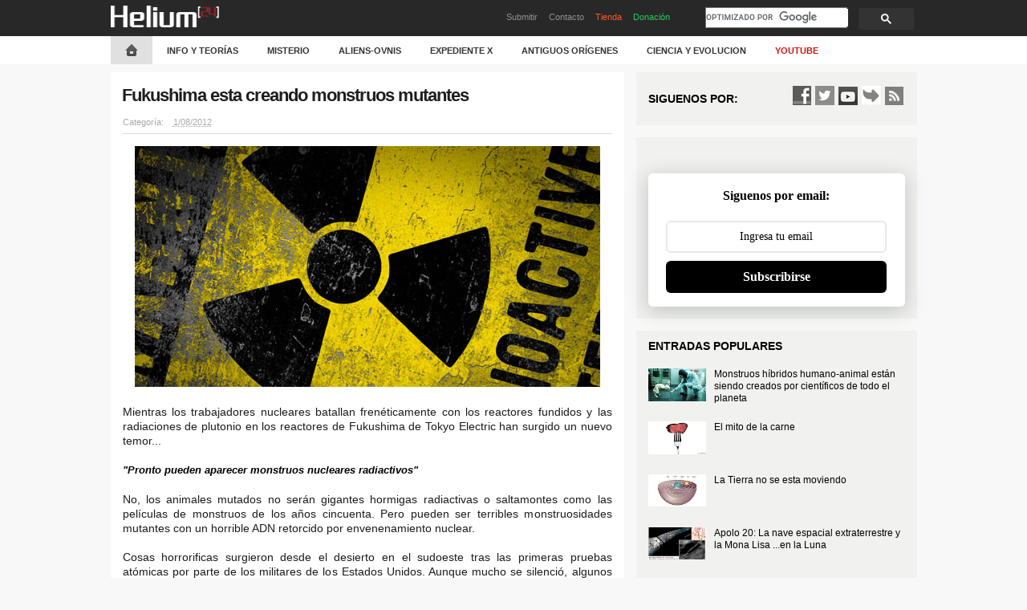

--- FILE ---
content_type: text/html; charset=UTF-8
request_url: https://www.helium-24.com/2012/01/fukushima-esta-creando-monstruos.html
body_size: 62913
content:
<!DOCTYPE html>
<html class='v2' dir='ltr' xmlns='http://www.w3.org/1999/xhtml' xmlns:b='http://www.google.com/2005/gml/b' xmlns:data='http://www.google.com/2005/gml/data' xmlns:expr='http://www.google.com/2005/gml/expr'>
<head>
<meta content='width=device-width, initial-scale=1.0' name='viewport'/>
<meta content='text/html; charset=UTF-8' http-equiv='Content-Type'/>
<meta content='blogger' name='generator'/>
<link href='https://www.helium-24.com/favicon.ico' rel='icon' type='image/x-icon'/>
<link href='https://www.helium-24.com/2012/01/fukushima-esta-creando-monstruos.html' rel='canonical'/>
<link rel="alternate" type="application/atom+xml" title="Helium [24] - Atom" href="https://www.helium-24.com/feeds/posts/default" />
<link rel="alternate" type="application/rss+xml" title="Helium [24] - RSS" href="https://www.helium-24.com/feeds/posts/default?alt=rss" />
<link rel="service.post" type="application/atom+xml" title="Helium [24] - Atom" href="https://www.blogger.com/feeds/8844510672458625741/posts/default" />

<link rel="alternate" type="application/atom+xml" title="Helium [24] - Atom" href="https://www.helium-24.com/feeds/2351293036722007512/comments/default" />
<!--Can't find substitution for tag [blog.ieCssRetrofitLinks]-->
<link href='https://blogger.googleusercontent.com/img/b/R29vZ2xl/AVvXsEiuJ4MwvwAM2AXT_qavgYsPvkuBnU3H4ZKCGaZEC-M2NuAx9syLNwJ4xdVkqQVw_knS0q5HDikyloQlvL0sQOw1-3LnjmqpRGrsNgFBn9PMHt_gfuPjEdciPfynSuN0UwAv21KA_QKm7rQ/s1600/radioactive_Dizorb_dot_com.jpg' rel='image_src'/>
<meta content='https://www.helium-24.com/2012/01/fukushima-esta-creando-monstruos.html' property='og:url'/>
<meta content='Fukushima esta creando monstruos mutantes' property='og:title'/>
<meta content='   Mientras los trabajadores nucleares batallan frenéticamente con los reactores fundidos y las radiaciones de plutonio en los reactores de ...' property='og:description'/>
<meta content='https://blogger.googleusercontent.com/img/b/R29vZ2xl/AVvXsEiuJ4MwvwAM2AXT_qavgYsPvkuBnU3H4ZKCGaZEC-M2NuAx9syLNwJ4xdVkqQVw_knS0q5HDikyloQlvL0sQOw1-3LnjmqpRGrsNgFBn9PMHt_gfuPjEdciPfynSuN0UwAv21KA_QKm7rQ/w1200-h630-p-k-no-nu/radioactive_Dizorb_dot_com.jpg' property='og:image'/>
<title>Fukushima esta creando monstruos mutantes - Helium [24]</title><meta content='Fukushima esta creando monstruos mutantes' name='keywords'/><meta content='article' property='og:type'/><meta content='Helium [24]' property='og:site_name'/><meta content='Fukushima esta creando monstruos mutantes' property='og:title'/><meta content='https://blogger.googleusercontent.com/img/b/R29vZ2xl/AVvXsEiuJ4MwvwAM2AXT_qavgYsPvkuBnU3H4ZKCGaZEC-M2NuAx9syLNwJ4xdVkqQVw_knS0q5HDikyloQlvL0sQOw1-3LnjmqpRGrsNgFBn9PMHt_gfuPjEdciPfynSuN0UwAv21KA_QKm7rQ/s72-c/radioactive_Dizorb_dot_com.jpg' property='og:image'/><meta content='global' name='distribution'/><meta content='1 days' name='revisit'/><meta content='1 days' name='revisit-after'/><meta content='document' name='resource-type'/><meta content='all' name='audience'/><meta content='general' name='rating'/><meta content='all' name='robots'/><meta content='Es-es' name='language'/><meta content='USA' name='country'/><meta content='@Helium24_' name='twitter:site'/><meta content='https://www.facebook.com/Helium24.plus' name='facebook:site'/><meta content='Helium24' name='author'/><link href='https://lh6.googleusercontent.com/w6GnmExWOPIwtwD5kmm88GZqhkz09J-RH2L21doqZG4a0r4llENQO2yjyAi3oKEHxoHHIPquJkIjp4TDuxK4=w1280-h922' rel='shortcut icon' type='image/x-icon'/><link href='https://lh6.googleusercontent.com/w6GnmExWOPIwtwD5kmm88GZqhkz09J-RH2L21doqZG4a0r4llENQO2yjyAi3oKEHxoHHIPquJkIjp4TDuxK4=w1280-h922' rel='icon' type='image/x-icon'/>
<style id='page-skin-1' type='text/css'><!--
.content-outer,.header-outer,.tabs-outer,.main-outer,.main-inner,.footer-outer,.post,.comments,.widget,.date-header,.inline-ad{position:relative;min-height:0;_position:static;_height:1%}.footer-outer{margin-bottom:-1px}.content-inner{padding:10px}.tabs-inner{padding:0 15px}.main-inner{padding:30px 0}.main-inner .column-center-inner,.main-inner .column-left-inner,.main-inner .column-right-inner{padding:0 15px}.footer-inner{padding:30px 15px}.section{margin:0 15px}.widget{margin:30px 0;_margin:0 0 10px}.section:first-child .widget:first-child{margin-top:0}.section:first-child #uds-searchControl+.widget{margin-top:0}.section:last-child .widget:last-child{margin-bottom:0}.tabs:first-child .widget{margin-bottom:0}body .navbar{height:30px;padding:0;margin:0}body .navbar .Navbar{position:absolute;z-index:10;left:0;width:100%;margin:0;padding:0;background:none;border:none}.header-inner .section{margin:0}.header-inner .widget{margin-left:30px;margin-right:30px}.header-inner .Header{margin:0}.header-inner .Header #header-inner{overflow:hidden}.header-inner .Header .titlewrapper{padding:22px 30px 0}.header-inner .Header .descriptionwrapper{padding:0 30px;margin-bottom:25px}.Header h1{margin-bottom:10px}.Header .description{margin:.5em 0 10px;padding:0 2px}a img{border:none;position:relative}h1,h2,h3,h4{margin:0;position:relative}h1 a:hover{text-decoration:none}h3 a:hover{text-decoration:none}.tabs .widget h2{display:none}.tabs .widget ul,.tabs .widget ul{margin:0;padding:0;overflow:hidden;list-style:none}.tabs .widget li,.tabs .widget li{margin:0;padding:0;float:left}.tabs .widget li a:hover{text-decoration:none}.widget{line-height:1.4}.widget ul{padding:0 0 0 1.25em;margin:0;line-height:1.2}.BlogList ul{padding:0}.BlogList li .blog-content{position:relative}.widget li,.BlogArchive #ArchiveList ul.flat li{padding:.25em 0;margin:0;text-indent:0}.widget .post-body ul{padding:0 2.5em;margin:.5em 0;line-height:1.4}.widget .post-body li{margin-bottom:.25em;padding-top:0;padding-bottom:0}.item-control{display:none}.item-control a,.item-action a{text-decoration:none !important}.widget-item-control{float:right;height:20px;margin-top:-20px;position:relative;z-index:10}.widget-item-control a{opacity:.5}.widget-item-control a:hover{opacity:1}.widget .widget-item-control a img{border:none;padding:none;background:none;-moz-box-shadow:none;-webkit-box-shadow:none;-ie-box-shadow:none;box-shadow:none}.FollowByEmail .widget-item-control{margin-top:5px}a.follower-link{cursor:pointer}a.next-page-link{cursor:pointer}.follower{width:32px;height:32px;float:left;margin:2px}.follower img{width:32px;clip:rect(0,32px,32px,0);position:absolute}div.clear{clear:both}.label-size-1{font-size:80%;filter:alpha(opacity=80);opacity:.8}.label-size-2{font-size:90%;filter:alpha(opacity=90);opacity:.9}.label-size-3{font-size:100%}.label-size-4{font-size:120%}.label-size-5{font-size:160%}.cloud-label-widget-content{text-align:justify}.label-count{white-space:nowrap}.label-size{line-height:1.2}.quickedit{cursor:pointer}.Navbar iframe{display:block}#navbar-iframe{display:block;height:30px}.crosscol .PageList UL,.footer .PageList UL{list-style:none;margin:0;padding:0}.crosscol .PageList LI,.footer .PageList LI{list-style:none;float:left;padding-right:.75em;margin:.75em;background:none}.crosscol .PageList H2{display:none}.PageList LI A{font-weight:normal}.PageList LI.selected A{font-weight:bold;text-decoration:none}.PopularPosts .item-thumbnail{float:left;margin:0 10px 5px 0}.PopularPosts .widget-content ul li{padding:.7em 0}.PopularPosts img{background: #E0E0E0;}.PopularPosts .item-title{padding-bottom:.2em}.default-avatar{display:none}.profile-img{float:left;margin:0 5px 5px}.profile-data{margin:0}.profile-datablock{margin:.5em 0}.profile-name-link{background:no-repeat left top;box-sizing:border-box;display:inline-block;max-width:100%;min-height:20px;padding-left:20px}.profile-textblock{margin:.5em 0}body{overflow-wrap:break-word;word-break:break-word;word-wrap:break-word}.hidden{display:none}.invisible{visibility:hidden}.container::after,.float-container::after{clear:both;content:"";display:table}.clearboth{clear:both}.dim-overlay{background-color:rgba(0,0,0,.54);height:100vh;left:0;position:fixed;top:0;width:100%}#sharing-dim-overlay{background-color:transparent}input::-ms-clear{display:none}.blogger-logo,.svg-icon-24.blogger-logo{fill:#ff9800;opacity:1}.widget.Sharing .sharing-button{display:none}.widget.Sharing .sharing-buttons li{padding:0}.widget.Sharing .sharing-buttons li span{display:none}.widget.Subscribe{position:static}.widget.Subscribe .widget-content{zoom:1}.popular-posts{width:100%;line-height:1.2;font-size:12px;font-family:Arial,verdana;list-style:none outside none;color:#333}.popular-posts li{padding:0}.popular-posts li .item-title a{color:#000;font-weight:normal}.popular-posts li .item-title a:hover{color:#174F82}
.PopularPosts .item-thumbnail{float:left;margin:0 10px 5px 0}.PopularPosts .widget-content ul li{padding:.7em 0}.PopularPosts img{background: #E0E0E0;}.PopularPosts .item-title{padding-bottom:.2em}
.BlogArchive #ArchiveList ul li{background:none;list-style:none;list-style-image:none;list-style-position:outside;border-width:0;padding-left:15px;text-indent:-15px;margin:.25em 0;background-image:none}.BlogArchive #ArchiveList ul ul li{padding-left:1.2em}.BlogArchive #ArchiveList ul{margin:0;padding:0;list-style:none;list-style-image:none;border-width:0}.BlogArchive #ArchiveList ul.posts li{padding-left:1.3em}#ArchiveList .collapsed ul{display:none}
::-moz-selection{background-color:#666;color:#FFF}html,body,div,span,applet,object,iframe,h1,h2,h3,h4,h5,h6,p,blockquote,pre,a,abbr,acronym,address,big,cite,code,del,dfn,em,img,ins,kbd,q,s,samp,small,strike,strong,sub,sup,tt,var,b,u,i,center,dl,ol,ul,li,fieldset,form,label,legend,table,caption,tbody,tfoot,thead,tr,th,td,article,aside,canvas,details,embed,figure,figcaption,footer,header,hgroup,menu,nav,output,ruby,section,summary,time,mark,audio,video,.widget,.section{margin:0;padding:0;border:0 none;font-size:100%;vertical-align:baseline}body,button,input,select,textarea{line-height:1.5;font-size:15px;font-family:Arial,verdana;color:#1E1E1E;line-height:1.5;font-size:13px;font-family:Arial,verdana;text-transform:normal;color:#444;width:100%;margin:0 auto;background-color:#F8F8F8}a{display:inline;text-decoration:none;color:#555}ol,ul{list-style:none}h1,h2,h3,h4,h5,h6,h7{font-family:Arial,verdana;font-weight:300;color:#1E1E1E;margin:5px 0;text-transform:none;font-weight:600}h1{font-size:24px}h2{font-size:20px}h3{font-size:18px}h4{font-size:16px}h5{font-size:15px}h6{font-size:14px}img{border:medium none;text-decoration:none;outline:medium none}#Header1_headerimg{max-width:90%;height: 100%;}.entry-content img,.comment-content img,.widget img{max-width:100%;height: auto;}.widget h2{font-family:arial,verdana;color:#000;font-size:14px;font-weight:700;text-transform:uppercase;margin:-5px 0 10px}.widget ul{padding:0;margin:0;line-height: 1.3;}.popular-posts{width:100%;line-height:1.2;font-size:12px;font-family:Arial,verdana;list-style:none outside none;color:#333}.popular-posts li{padding:0}.popular-posts li .item-title a{color:#000;font-weight:normal}.popular-posts li .item-title a:hover{color:#174F82}.label-size{float:left;font-size:13px}.list-label-widget-content ul,.list-label-widget-content li{list-style:none outide none}.list-label-widget-content li a{background:#F3F3F3;color:#525252;border:1px solid #E2E2E2;border-radius:3px;float:left;padding:5px;margin-bottom:5px;line-height:16px;width:133px}.list-label-widget-content li span{color:#777;background:#F3F3F3;border-radius:3px;min-width:40px;float:right;padding:4px;margin-bottom:5px;text-align:center;border:1px solid #E2E2E2}.list-label-widget-content li span:first-child{background:#F3F3F3;border:0 solid #E2E2E2;border-radius:3px;border-right:10px solid;border-left:10px solid;width:113px!important;float:left;padding:5px;margin-bottom:5px;line-height:16px;width:250px}.list-label-widget-content li a:hover,#footer-nav .list-label-widget-content li a:hover{background:#888;color:#fff}.cloud-label-widget-content .label-size{font-size:100%;float:left}.cloud-label-widget-content .label-size a{color:#666;float:left;font-size:12px;margin:0 5px 5px 0;padding:5px;text-decoration:none;border:1px solid #E2E2E2;border-radius:3px}.label-size a:hover,.label-size:hover .label-count,.label-size:hover a{background-color:#888;color:#FFF;text-decoration:none;transition:all .2s ease-out 0}.cloud-label-widget-content .label-size span{color:#666;float:left;font-size:12px;margin:0 5px 5px 0;padding:5px;text-decoration:none;border:1px solid #E2E2E2;border-radius:3px}.cloud-label-widget-content .label-size span:first-child,.cloud-label-widget-content .label-size span:first-child span:nth-child(2){background:#777;color:#FFF}.FollowByEmail{padding:15px 15px 0!important}.FollowByEmail .follow-by-email-inner .follow-by-email-address{font-size:12px;padding:2px 0 2px 5%;width:95%;border:1px solid #D3D3D3;outline:medium none;background:#fff}.FollowByEmail .follow-by-email-inner .follow-by-email-address:focus{box-shadow:0 0 6px -4px #000 inset}.tm_header{width:100%;background:none repeat scroll 0 0 #282828}.tm_header_file{width:1005px;height:45px;margin:auto}.tm_header_logo_ads{padding:0;height:45px}.tm_logo{float:left;margin-top:7px}.tm_logo_img img{max-height:90px}.tm_topads_468{float:right;height:45px;padding:0}#nav{background:#fff;width:100%;border-bottom:0 solid #D4D4D4;border-top:0 solid #D4D4D4;margin:0 0 10px}.navigasi_menu{background:#fff;height:35px;width:1005px;display:block;z-index:999;margin:auto}.navigasi_list{height:35px;margin-left:0;text-align:left}.navigasi_list a{color:#333;font-family:bebasneueregular,Arial,Verdana;padding:0 18px;text-decoration:none;font-size:11px;font-weight:600}.navigasi_list li.you a{color:#d01313}.navigasi_menu ul{list-style:none;margin:0;padding:0}.navigasi_menu li{position:relative;float:left;font-size:20px;height:35px}.navigasi_menu li:hover{background:#E0E0E0;float:left}.navigasi_menu li a{line-height:37px;height:35px;display:inline-block;text-transform:uppercase}.navigasi_menu ul li ul{display:none;float:left;left:0;position:absolute;z-index:99999}.navigasi_menu ul li ul li{position:relative;float:left;font-size:17px;width:220px;color:#fff;border-right:0}.navigasi_menu ul li ul li:hover{background:#f4f4f4;color:#222}.navigasi_menu ul li ul li:hover a{background:#f4f4f4;color:#222}.navigasi_menu ul li:hover > ul{display:block;background:#E0E0E0;border-top:5px solid #aaa}#nav .tm_home{background:#E0E0E0}#nav .tm_menu_green a{color:#46BE6E;font-weight:600}.tm_menu_mobile{display:none;background:none repeat scroll 0 0 #FFF;margin:0 0 10px;padding:6px;width:748px}select{border:medium none;font-size:13px;padding:3px;background:none repeat scroll 0 0 #EFEFEF}.tm_content,.tm_content{margin:auto;width:1005px}#tm_con2{padding-top:0}
.tm_left{width:230px;height:100%;float:left;margin:0 15px 0 0;min-height:1px}.tm_sidebarwidget_left{float:left;margin:0;width:100%}.tm_sidebarwidget_left .section{padding:0;margin:0}.tm_sidebarwidget_left .widget{-moz-hyphens:auto;word-wrap:break-word;background:none repeat scroll 0 0 #FFF;padding:15px 15px 5px;width:200px;margin:0 0 15px}.tm_sidebarwidget_left #rpl{-moz-hyphens:auto;word-wrap:break-word;float:left}.tm_sidebarwidget_left #rpl h2{margin:-5px 0 10px}.tm_sidebarwidget_left #rpl .widget{margin:0 0 15px}.widgettitle{font-family:arial,verdana;font-size:14px;font-weight:700;text-transform:uppercase;margin:-5px 0 10px;color:#FF8100}.tm_left #lefts #left2 .label_with_thumbs2{float:left;width:200px;margin:0;padding:0}.tm_left #lefts #left2 .label_with_thumbs2 .clearfix{padding:0 0 15px;margin:0 0 15px;text-align:center;background:none repeat scroll 0 0 #EAEAEA}.tm_left #lefts #left2 .label_with_thumbs2 .clearfix a:nth-child(2){line-height:1.2;padding:8px;color:#000;font-size:13px;text-decoration:none;float:left;width:184px}.tm_left #lefts #left2 .label_with_thumbs2 .clearfix a:hover{color:#174F82}.tm_left #lefts #left2 .label_with_thumbs2 .clearfix span{color:#666;font-size:13px;line-height:1.5;padding:8px 8px 0;font-weight:400}.tm_left #rpl #main1 .widget h2{font-family:arial,verdana;font-size:14px;font-weight:700;text-transform:uppercase;margin:-5px 0 10px;color:#000}.list-recent{color:#333;float:left;width:100%;margin:0 0 8px!important;line-height:1.2;font-size:12px;font-family:Arial,verdana;list-style:none}li.list-recent a img{float:left;margin:0 10px 0 0;padding:0;border:none;background:none;outline:none}li.list-recent a{color:#000;font-weight:normal}li.list-recent a:hover{color:#174F82}.tm_left #lefts{float:left}.tm_left #lefts .widget{-moz-hyphens:auto;word-wrap:break-word;background:none repeat scroll 0 0 #FFF;float:left;width:200px;padding:15px;margin:0 0 15px}.tm_left #lefts .widget h2{margin:-5px 0 10px;font-family:arial,verdana;font-size:14px;font-weight:700;text-transform:uppercase;margin:-5px 0 10px;color:#000}#lefts #left1,#lefts #left2,#lefts #left3{float:left}#lefts #left2 .widget{background:none repeat scroll 0 0 #858585}#lefts #left2 .widget h2.title{color:#FFF;font-size:22px;margin:-10px 0 6px;font-weight:600;font-family:open sans condensed,arial}#left1{display:none}.tm_center{width:515px;min-height:1px;height:100%;float:left;margin:0}.tm_center #con1 .widget,.tm_center #con2 .widget,.tm_center #con4 .widget{-moz-hyphens:auto;background:none repeat scroll 0 0 #FFF;margin:0 0 15px;padding:15px;word-wrap:break-word}.tm_center #con1 .widget h2.title,.tm_center #con2 .widget h2.title,.tm_center #con4 .widget h2.title{font-family:arial,verdana;color:#FF8100;font-size:14px;font-weight:700;text-transform:uppercase;margin:-5px 0 10px}.tm_center #con1 .label_with_thumbs2 .clearfix{width:235px;margin:0;padding:0 0 15px;float:left}.tm_center #con1 .label_with_thumbs2 .clearfix:nth-child(2){float:right}.tm_center #con1 .label_with_thumbs2 .clearfix a:nth-child(2){color:#555;font-size:13px;text-decoration:none;line-height:1.2;padding:10px 0;float:left;width:235px;font-weight:600}.tm_center #con1 .label_with_thumbs2 .clearfix a:hover{color:#174F82}.tm_center #con1 .label_with_thumbs2 .clearfix span{color:#666;font-size:13px;line-height:1.5;font-weight:400}.tm_center #con3 .widget{-moz-hyphens:auto;background:none repeat scroll 0 0 #2C2C2C;margin:0 0 15px;padding:15px 15px 0;word-wrap:break-word}.tm_center #con3 .widget h2.title{color:#FF8100;font-weight:700;text-transform:uppercase;font-size:25px;font-family:open sans condensed,arial,verdana;margin:-10px 0 6px}.tm_center #con3 .widget .clearfix{width:100%;float:left;margin:0;border-top:1px solid #444;padding:15px 0}.tm_center #con3 .widget .clearfix a img{float:right}.tm_center #con3 .widget .clearfix a:nth-child(2){float:left;margin:0 15px 0 0;width:370px;color:#FFF;font-size:13px;text-decoration:none;padding:0 0 10px;line-height:1.2}.tm_center #con3 .widget .clearfix a:hover{color:#174F82}.tm_center #con3 .widget .clearfix span{color:#CCC;font-weight:300;font-size:13px;line-height:1.5;text-decoration:none;word-wrap:break-word;-moz-hyphens:auto}.tm_center #con4 .label_with_thumbs2{padding:0;margin:0;width:500px}.tm_center #con4 .label_with_thumbs2 br{display:none}.tm_center #con4 .label_with_thumbs2 .clearfix{width:151px;padding:0 0 15px;float:left;margin:0 15px 0 0}.tm_center #con4 .label_with_thumbs2 .clearfix:nth-child(4),.tm_center #con4 .label_with_thumbs2 .clearfix:nth-child(5),.tm_center #con4 .label_with_thumbs2 .clearfix:nth-child(6){padding:0}.tm_center #con4 .label_with_thumbs2 .clearfix a:nth-child(2){line-height:1.2;padding:6px 0 0;color:#555;font-weight:600;font-size:13px;text-decoration:none;float:left;width:151px;height:30px;overflow:hidden}.tm_center #con4 .label_with_thumbs2 .clearfix a:hover{color:#174F82}#sliderse .widget{margin-bottom:15px}#slide-container{height:300px;position:relative;width:515px}#slider{height:300px;overflow-x:hidden;overflow-y:hidden;position:relative;width:100%;font-family:calibri}#slider li img{height:300px;width:515px}.slide-desc{background:none repeat scroll 0 0 rgba(0,0,0,0.8);color:#FFF;padding:0;position:absolute;text-align:left;bottom:-15px;width:515px;z-index:500}.slide-desc h2{display:block;color:#FFF;display:block;font-size:1.1em;font-family:'Open Sans',Arial,verdana;text-transform:none;padding:5px 10px;margin:0!important;font-weight:700}.slide-desc:first-letter{display:none}.crosscol .widget-content{position:relative}#slider ul,#slider li,#slider2 ul,#slider2 li{margin:0;padding:0;list-style:none}#slider2{margin-top:1em}#slider li,#slider2 li{width:515px;height:300px;overflow:hidden}#prevBtn,#nextBtn,#slider1next,#slider1prev{display:block;width:39px;height:41px;position:absolute;text-indent:-9999px;top:50%;z-index:100}#nextBtn,#slider1next{right:10px!important;left:465px!important}#prevBtn,#nextBtn,#slider1next,#slider1prev{display:block;height:41px;width:39px;left:10px;position:absolute;top:50%;margin-top:-16px;z-index:1000}#prevBtn a,#nextBtn a,#slider1next a,#slider1prev a{display:block;position:relative;width:39px;height:41px;background:url(https://blogger.googleusercontent.com/img/b/R29vZ2xl/AVvXsEjuS1rdPX6BwLr2aNBh8U6xwxVDO8jUmZ_HwiHagquntQp4FXKyISHYh5hG09BM4i2Lyi5hmRyPuj7sSHnUQf-wf-h-H4oW-E8YIUitM_W7TZ_UpVVWbsYt9V_HNeNHKWGphK_Kvy4Dcz8t/s1600/tm-arrow-left.png) no-repeat 0 0}#nextBtn a,#slider1next a{background:url(https://blogger.googleusercontent.com/img/b/R29vZ2xl/AVvXsEgHwnzUe-MINsxLdhb8lRfxyqPd5bvLOPe42GPlSGR5pGspQFIFRGtwFpl1t5Bs57Zke3QhSVqZVdhrAWxOpcWU4ZBFc58c-jQT4KJNKKTWmRB8DSfxi2umkq7sEgLYvxW0TPktXClOKnOM/s1600/tm-arrow-right.png) no-repeat 0 0}ol#controls{margin:1em 0;padding:0;height:28px}ol#controls li{margin:0 10px 0 0;padding:0;float:left;list-style:none;height:28px;line-height:28px}ol#controls li a{float:left;height:28px;line-height:28px;border:1px solid #ccc;background:#DAF3F8;color:#555;padding:0 10px;text-decoration:none}ol#controls li.current a{background:#5DC9E1;color:#fff}ol#controls li a:focus,#prevBtn a:focus,#nextBtn a:focus{outline:none}.tm_center #main2{background:none repeat scroll 0 0 #FFF;height:100%;width:100%;margin:0 0 15px}.post blockquote{border-left:10px solid #BBB;margin:0 0 0 15px;padding:10px 10px 10px 20px}.breadcrumbs{font-size:12px;color:#FFF;background:none repeat scroll 0 0 #f3f3f3;padding:4px 15px 5px;line-height:1.5;margin-bottom:15px;text-decoration:none;color:#900;padding:4px 3px 4px 15px;text-transform:uppercase;font-size:20px;font-family:open sans condensed;font-weight:600}.breadcrumbs a{text-decoration:none;color:#FFF;padding:0 3px 0 0}.breadcrumbs a:hover{text-decoration:underline}.tm_center #main2 .post{padding:0 15px}.tm_center #main2 .post h1.post-title{font-weight:600;font-size:22px;line-height:34px;text-transform:none;margin:0 0 10px -1px;padding-top:15px;word-wrap:break-word;font-family:open sans condensed,arial,verdana;letter-spacing:-1px;text-align:left;line-height:1.3em}.tm_center #main2 .post .post-header{width:100%;float:left;color:#AAA;font-size:11px;text-transform:uppercase;border-bottom:1px solid #DDD;margin:0 0 15px;padding:0 0 5px}.post-header .tm_item_post_list_4{display:none}.post-header a{text-transform:capitalize;text-decoration:none!important}.tm_center #main2 .post .post-header a{color:#AAA}.tm_item_post_list_1{float:left;padding:0 12px 0 0;font-family:arial;text-transform:none!important}.tm_item_post_list_2{float:left;padding:0 12px 0 0;font-family:arial;text-transform:none!important}.tm_item_post_list_3{float:left;padding:0 12px 0 0;font-family:arial;text-transform:none!important}.post-timestamp{margin-left:0}.tm_item_post_list_4{float:left;padding:0 12px 0 0;font-family:arial;text-transform:none!important}.tm_center #main2 .post-body a{margin:0!important}.share_post{background:none repeat scroll 0 0 #F7F7F7;float:left;margin:0;width:100%;border-bottom:1px solid #AAA;border-top:1px solid #AAA}.share_post_pad{float:left;padding:8px 16px 12px}.post_tags{float:left;margin:0;padding:10px 0 12px;width:100%}.post-labels a:first-child{display:block;float:right;padding-left:3px}.post-labels a{display:none}.post_tags span{display:block;float:left;margin:0;padding:5px 8px 0 0;text-transform:uppercase;font-size:11px}.post_tags ul{list-style:none outside none;margin:0;float:left;overflow:hidden;padding:0;position:relative}.post_tags li{float:left;margin:0 5px 0 0}.post_tags a{color:#666;display:block;float:left;font-size:11px!important;margin:0 4px 0 0;padding:5px 8px;text-decoration:none;transition:all .4s ease 0}.post_tags a:hover{background:none repeat scroll 0 0 #FFF}.author_post{float:left;background:#fff;width:100%;margin:0 0 15px;border-bottom:1px solid #EEE;border-top:1px solid #EEE}.author_post_item{padding:10px 0 18px;float:left}.author_post_pic{float:left;margin:7px 15px 0 0}.author_post_name{text-transform:uppercase}.author_post_name a{color:#09C;text-decoration:none}.author_post_name h4{font-size:24px;margin:0 0 5px;font-weight:400;color:#333}.author_post_desc{color:#333;font-size:13px;line-height:19.5px}.post-body ul{list-style-type:square}.imgcon{width:144px;height:90px;float:left;margin:0 15px 10px 0}.post-footer,.breadcrumbs{display:none}.sum_con{margin:0 0 15px;-moz-hyphens:auto;word-wrap:break-word;font-size:13px;color:#444}#read-ou{margin:15px 0 0;height:0;padding-top:15px}.readmore{position:relative;border-bottom:1px solid #ddd;padding:0 0 4px;transition:all .4s ease 0}.readmore:hover{border-bottom:1px solid #0C7BCE}.readmore a{color:#FFF;background:none repeat scroll 0 0 #000;padding:6px;font-size:13px;text-decoration:none;transition:all .4s ease 0;font-family:&#39;display:none}.readmore a:hover{background:none repeat scroll 0 0 #0C7BCE;color:#FFF}#sliderse,#con1,#con2,#con3,#con4{display:none}.status-msg-wrap{padding:15px 0 10px;margin:0 auto}.statuss{padding:10px}.statusbody{background:none repeat scroll 0 0 #EEE;padding:10px;border:1px solid #BBB;font-weight:600;color:#555}#blog-pager{padding:15px}.post-feeds,.feed-links{display:none}#comments{padding:0 15px}#comments .user a{color:#444;font-style:normal;font-size:14px;line-height:26px}#comments .datetime,#comments .datetime a{display:inherit;color:#A3A3A3;text-decoration:none;font-size:12px;margin:-4px 0 0}#comments .datetime a{margin:auto}#comments .comment-actions a{background:linear-gradient(to bottom,#2AACDB 0%,#1A79C5 100%) repeat scroll 0 0 transparent;border:1px solid #1B95D0;border-radius:2px;color:#FFF;font-size:11px;line-height:1.2em;padding:3px 9px 2px;text-transform:uppercase;text-decoration:none;margin-right:10px}#comments .comment{border-bottom:1px solid #E5E5E5}#comments .loadmore{margin-top:0}.comment-replies .inline-thread{background:none repeat scroll 0 0 #F8F8FF;border-width:1px 1px 1px 3px;border-style:solid;border-color:#E2E2E2 #E2E2E2 #E2E2E2 #1B95D0}.list-entries{margin:5px;float:left;font-size:11px}.list-entries .main-title,.list-entries .more-link{display:none}.list-entries ul,.list-entries li{margin:0;padding:0;list-style:none}.list-entries li{width:100%;float:left;margin:0;border-top:1px solid #DEDEDE;padding:15px 0}.list-entries .thum-p{float:right}.list-entries .title{padding:0 0 10px;line-height:1.2;margin:0 15px 0 0;width:355px;font-size:15px}.list-entries .title a{color:#FFF;font-size:13px;text-decoration:none}.list-entries .title a:hover{color:#174F82}.list-entries img,.list-entries .fake-img{border:none;background-color:#333;margin:0;padding:0;float:right}.list-entries .summary{color:#CCC;margin:0 15px 0 0;width:355px;font-weight:300;font-size:13px;line-height:1.5;text-decoration:none;word-wrap:break-word;-moz-hyphens:auto}.tm_right{width:230px;min-height:1px;height:100%;float:left;margin:0 0 0 15px}.tm_right #con1r .widget{background:none repeat scroll 0 0 #EDEDED;margin:0 0 15px;padding:15px}.tm_right #con1r .widget h2.title{font-size:25px;margin:-10px 0 6px;font-weight:600;font-family:open sans condensed,arial;color:#444}.tm_right #con2r .widget,.tm_right #con3r .widget,.tm_right #con4r .widget{-moz-hyphens:auto;background:none repeat scroll 0 0 #FFF;margin:0 0 15px;padding:15px;word-wrap:break-word}.tm_right #con4r .widget{-moz-hyphens:auto;background:none repeat scroll 0 0 #F1F1EF;margin:0 0 15px;padding:15px;word-wrap:break-word}.tm_right #con2r .widget h2.title,.tm_right #con3r .widget h2.title,.tm_right #con4r .widget h2.title{font-family:arial,verdana;color:#000;font-size:14px;font-weight:700;text-transform:uppercase;margin:-5px 0 10px}.tm_right #con1r .label_with_thumbs2{float:left;width:200px;margin:0;padding:0}.tm_right #con1r .label_with_thumbs2 .clearfix{padding:0 0 15px;margin:0 0 15px;text-align:left}.tm_right #con1r .label_with_thumbs2 .clearfix:nth-child(3){margin:0}.tm_right #con1r .label_with_thumbs2 .clearfix a:nth-child(2){line-height:1.2;padding:8px 0;color:#000;font-size:13px;text-decoration:none;float:left;width:184px}.tm_right #con1r .label_with_thumbs2 .clearfix a:hover{color:#174F82}.tm_right #con1r .label_with_thumbs2 .clearfix span{color:#666;font-size:13px;line-height:1.5;padding:8px 0 0;font-weight:400}.tm_right #con3r .label_with_thumbs2 .clearfix a:nth-child(2){line-height:1.2;padding:9px 0;color:#000;font-size:13px;text-decoration:none;float:left;width:184px}.tm_right #con3r .label_with_thumbs2 .clearfix a:hover{color:#174F82}.tm_right #con4r .label_with_thumbs2 .clearfix a:nth-child(2){line-height:1.2;padding:9px 0;color:#000;font-size:13px;text-decoration:none;float:left;width:184px}.tm_right #con4r .label_with_thumbs2 .clearfix a:hover{color:#174F82}#con4r li.list-recent a{font-size:12px}.tm_footer_index{width:100%}.tm_footer_index #con1fi .widget,.tm_footer_index #con2fi .widget{-moz-hyphens:auto;background:none repeat scroll 0 0 #FFF;float:left;margin:0 0 15px;padding:15px;word-wrap:break-word}.tm_footer_index #con1fi .widget{border-left:5px solid #FF8100;color:#747474;padding:5px 15px 15px!important;width:970px}.tm_footer_index #con2fi .widget{width:970px;overflow:hidden;padding-right:20px}.tmtagline_about_us_title{font-size:33px;text-align:center;text-transform:uppercase;padding:10px 0 5px;font-family:open sans condensed,arial,verdana;color:#000;line-height:38px}.tmtagline_about_us_desc{font-size:13px;text-align:center;line-height:17px}.tmtagline_about_us_title a{color:#FF8100}.tm_footer_index #con2fi h2.title{font-family:arial,verdana;color:#FF8100;font-size:14px;font-weight:700;text-transform:uppercase;margin:-5px 0 10px}.tm_footer_index #con2fi .label_with_thumbs2{background:none repeat scroll 0 0 #FFF;float:left;width:990px}.tm_footer_index #con2fi .label_with_thumbs2 .clearfix{margin:0 15px 0 0;padding:0 0 15px;float:left;width:232px;height:auto}.tm_footer_index #con2fi .label_with_thumbs2 .clearfix a:nth-child(2){line-height:1.2;margin:0;padding:9px 0 10px;color:#555;font-weight:600;font-size:13px;text-decoration:none;float:left;width:232px}.tm_footer_index #con2fi .label_with_thumbs2 .clearfix a:hover{color:#FF8100}.tm_footer_index #con2fi .label_with_thumbs2 .clearfix span{line-height:1.5;font-size:13px;color:#666;font-weight:400}.tm_footer{width:100%;border-top:5px solid #fff;margin:0 auto;display:none}.footerin{padding:10px 0;background:none repeat scroll 0 0 #46526E}.footerin_1{color:#777;margin:auto;width:100%;font-size:11px;text-align:center;text-transform:uppercase;padding:0 0 5px}.footerin_1 a{color:#444;text-decoration:none}.footerin_2{color:#FFF;margin:auto;width:100%;font-size:11px;text-align:center;text-transform:uppercase}.footerin_2 a{color:#fff;text-decoration:none}.tm_footer{width:100%;border-top:5px solid #fff;margin:0 auto;display:none}.footerin{padding:10px 0;background:none repeat scroll 0 0 #46526E}.footerin_1{color:#777;margin:auto;width:100%;font-size:11px;text-align:center;text-transform:uppercase;padding:0 0 5px}.footerin_1 a{color:#444;text-decoration:none}.footerin_2{color:#FFF;margin:auto;width:100%;font-size:11px;text-align:center;text-transform:uppercase}.footerin_2 a{color:#fff;text-decoration:none}.back-to-top{background:none repeat scroll 0 0 #333;bottom:.5em;cursor:pointer;display:none;font-size:14px;padding:10px;position:fixed;right:.5em;text-align:center;z-index:1000;border-radius:2px;transition:all .4s ease 0}.img_backtotop{background:url(https://blogger.googleusercontent.com/img/b/R29vZ2xl/AVvXsEgT1SJi0m-NAgoqrQB2WPNmPFqwsHwED4fSImVGMhowrDy2n2lhUffbG5O-_gklwn_c20LGmbGHsWqAvyaZpKUB52uNfGHcnxF7FN-G49Givoi9VaWGkPx93TQQ76mFpu8WdwnOYu7sTeSl/s1600/up.png) repeat scroll 0 0 transparent;height:12px;width:23px}#backtotop:hover{background:none repeat scroll 0 0 #000}.tm_error{background:#FFF;margin:0 0 15px;padding:15px;float:left;width:975px;text-align:left}.tm_error_posts{font-family:'open sans condensed',arial,verdana;font-size:25px;margin:0;text-transform:uppercase;font-weight:700}.tm_error_posts_desc{padding:0}body#layout .widget{padding:1px 0!important;margin-bottom:0!important;margin-top:0!important}body#layout{width:875px}body#layout .tm_header{height:60px}body#layout .tm_logo{margin:-15px 240px;width:135px}body#layout .tm_topads_468{margin:-58px 160px}body#layout .tm_menu_desktop{display:none}body#layout #tm_con1,body#layout #tm_con2{width:830px}body#layout .tm_left,body#layout .tm_right{width:200px;margin:0}body#layout .tm_left{margin:0 15px 0 0}body#layout .tm_right{margin:0 0 0 15px}body#layout #rpl{padding:0}body#layout .tm_center{width:400px}body#layout .tm_center .section{float:left;border:2px solid orange!important;padding:10px;margin:5px 0}body#layout .tm_center #main2{display:block}body#layout #left1,body#layout left3{padding:0;margin-bottom:10px}body#layout #left2 .widget{padding:15px 0}body#layout .tm_footer_index #con1fi,body#layout .tm_footer_index #con2fi{float:left;width:828px}body#layout .tm_footer_index #con1fi .widget,body#layout .tm_footer_index #con2fi .widget{width:828px;padding:0!important;margin:0}body#layout #sliderse,body#layout #con1,body#layout #con2,body#layout #con3,body#layout #con4{display:block}.taglabel{background:none repeat scroll 0 0 #ECECEC;clear:both;margin-top:0;margin-bottom:10px;padding:10px 20px;text-align:left}.taglabel span{margin-top:1px;font-weight:700;font-size:20px;text-transform:uppercase;font-family:open sans condensed,arial,verdana}.taglabel.news span{color:#900}#search-google{background:none repeat scroll 0 0 #262626;float:right;width:100%;border-bottom:1px solid #333}input[type="button"]{border:0;background:url(https://blogger.googleusercontent.com/img/b/R29vZ2xl/AVvXsEiDuFKnIQ2Xc5bjOQQjPvechdm9R941aU5a0HR_WcO9SD5OY-7TRtIHRDo1gstb69Nmah87_izs1VmArC8QvbsqXbJCpbvFhm9TR2AQyFWZoja6yLoBLFmlRP0SN8DrbEYa5M6hrESDsKI/s1600/blq-search_grey_alpha2.png) no-repeat scroll 5px 8px transparent !important;text-indent:-9999em;width:25px!important;height:20px;cursor:pointer}input.gsc-input{border-color:#777}input.gsc-search-button{background-color:transparent;border-color:#E1E1E1;padding-bottom:2px!important;padding-top:2px!important;color:#E1E1E1!important;font-family:&#39}.cse form.gsc-search-box,form.gsc-search-box{margin-bottom:0;padding:8px 4px 0 6px !important}.cse input.gsc-search-button,input.gsc-search-button{min-width:30px!important;background-color:transparent!important;border:0 solid #000!important}.gsc-clear-button{display:none}#cse-search-form{float:right;margin-right:10px}.cse input.gsc-input,input.gsc-input{padding:2px 3px!important;font-size:15px!important;font-family:arial!important} #gs_tti50 {padding: 0px !important}  .post.news img:first-of-type{margin:0 15px 10px 0;width:268px;height:149px!important}#follow-us{margin-bottom:0;filter: grayscale(100%);-webkit-filter: grayscale(100%);filter: grayscale(100%);}#follow-us h1{color:#666;display:inline-block;float:left;font-size:18px;letter-spacing:0;line-height:20px;margin-bottom:0;padding:8px 0;vertical-align:top;margin-top:0}#follow-us ul{display:inline-block;float:right;vertical-align:top}#follow-us ul li{display:inline-block;*display:inline;zoom:1;padding:2px 1px 0 0;vertical-align:top}#follow-us .icon{display:block;height:24px;transition:all .2s linear 0;width:24px}#follow-us .icon span{left:-5000px;position:absolute}#follow-us .icon.facebook{background-image:url(https://blogger.googleusercontent.com/img/b/R29vZ2xl/AVvXsEjAsJ2_QbKaiinsXZeEJAODad9Lc5f5fhJrtNyaJsDIhMBPvSPUqKPsCaOCT8LjFVy6IPm1U_aypVjFDgE1CA_1wALeBIPNDes7MptlRnEY3tMMo23jE4OdpECFRMuvnarxNxViCh0Rxmir/s0/shared_sprite-2.png);background-position:-3px -4px;overflow:hidden}#follow-us .icon.twitter{background-image:url(https://blogger.googleusercontent.com/img/b/R29vZ2xl/AVvXsEjAsJ2_QbKaiinsXZeEJAODad9Lc5f5fhJrtNyaJsDIhMBPvSPUqKPsCaOCT8LjFVy6IPm1U_aypVjFDgE1CA_1wALeBIPNDes7MptlRnEY3tMMo23jE4OdpECFRMuvnarxNxViCh0Rxmir/s0/shared_sprite-2.png);background-position:-29px -4px;overflow:hidden}#follow-us .icon.followit{background-image:url(https://blogger.googleusercontent.com/img/b/R29vZ2xl/AVvXsEjAsJ2_QbKaiinsXZeEJAODad9Lc5f5fhJrtNyaJsDIhMBPvSPUqKPsCaOCT8LjFVy6IPm1U_aypVjFDgE1CA_1wALeBIPNDes7MptlRnEY3tMMo23jE4OdpECFRMuvnarxNxViCh0Rxmir/s0/shared_sprite-2.png);background-position:-105px -4px;overflow:hidden}#follow-us .icon.mail{background-image:url(https://blogger.googleusercontent.com/img/b/R29vZ2xl/AVvXsEjAsJ2_QbKaiinsXZeEJAODad9Lc5f5fhJrtNyaJsDIhMBPvSPUqKPsCaOCT8LjFVy6IPm1U_aypVjFDgE1CA_1wALeBIPNDes7MptlRnEY3tMMo23jE4OdpECFRMuvnarxNxViCh0Rxmir/s0/shared_sprite-2.png);background-position:-130px -4px;overflow:hidden}#follow-us .icon.rss{background-image:url(https://blogger.googleusercontent.com/img/b/R29vZ2xl/AVvXsEjAsJ2_QbKaiinsXZeEJAODad9Lc5f5fhJrtNyaJsDIhMBPvSPUqKPsCaOCT8LjFVy6IPm1U_aypVjFDgE1CA_1wALeBIPNDes7MptlRnEY3tMMo23jE4OdpECFRMuvnarxNxViCh0Rxmir/s0/shared_sprite-2.png);background-position:-187px -4px;overflow:hidden}#follow-us .icon.you {background-image: url("https://blogger.googleusercontent.com/img/b/R29vZ2xl/AVvXsEjAsJ2_QbKaiinsXZeEJAODad9Lc5f5fhJrtNyaJsDIhMBPvSPUqKPsCaOCT8LjFVy6IPm1U_aypVjFDgE1CA_1wALeBIPNDes7MptlRnEY3tMMo23jE4OdpECFRMuvnarxNxViCh0Rxmir/s0/shared_sprite-2.png");background-position: -237px -4px;overflow: hidden;}#follow-us .icon.daily {background-image: url("https://blogger.googleusercontent.com/img/b/R29vZ2xl/AVvXsEjAsJ2_QbKaiinsXZeEJAODad9Lc5f5fhJrtNyaJsDIhMBPvSPUqKPsCaOCT8LjFVy6IPm1U_aypVjFDgE1CA_1wALeBIPNDes7MptlRnEY3tMMo23jE4OdpECFRMuvnarxNxViCh0Rxmir/s0/shared_sprite-2.png");background-position: -155px -4px;overflow: hidden;}#follow-us .icon:hover{opacity:.5;transition:all .2s linear 0}#follow-us h4{color:#000;display:inline-block;float:left;font-size:14px;letter-spacing:0;line-height:20px;margin-bottom:0;padding:8px 0;vertical-align:top;margin-top:0;font-family:Arial,verdana;font-weight:600}#credit{background:#262626;border-top:3px solid #333;font:11px Tahoma;color:#737373;max-width:100%;overflow:hidden;clear:both;padding:10px 0;line-height:18px}#credit .left{float:left;text-align:left;margin-left:20px}#credit .right{float:right;text-align:right;margin-right:10px}#credit a{color:#999;text-decoration:none}#credit a:hover{color:#fff;text-decoration:none}#credit2{background:#fff;border-top:0 solid #2F3133;font:11px Tahoma;color:#2F3133;max-width:100%;overflow:hidden;clear:both;padding:10px;line-height:18px}#credit2 .left{float:left;text-align:left;margin-left:10px}#credit2 .right{float:right;text-align:right;margin-right:10px}#credit2 a{color:#2F3133;text-decoration:none}#credit2 a:hover{color:#174F82;text-decoration:none}.related-posts{background:#fff;list-style:none;overflow:hidden;margin:0px;}.related-posts h2{color:$(black.link.color) font-family:'Open Sans',arial,sans-serif;font-size:14px;font-weight:700;margin:0px;padding:0px 0px 20px 0px;text-transform:uppercase;font-weight:700}.related-posts .relatedTitles{color:$(black.link.color);display:block;font-family:'Open Sans',arial,sans-serif;font-size:12px;line-height:16px;font-weight:600;height: 48px;
overflow: hidden;text-align: left;}.related-posts .relatedTitles:hover{text-decoration:underline}.related-posts img{border:none;display:block;height:120px;margin:0 0 5px;width:207px}.related-posts img:hover{-webkit-opacity:.96;-moz-opacity:.96;opacity:.96}.related-posts h3{color:$(black.link.color);font-size:18px;line-height:24px}.related-posts a{border-left:.5px solid transparent;color:$(black.link.color);float:left;margin:0 15px 24px 0px;padding:0;position:relative;text-decoration:none!important;width:187px}li.dsq-widget-item{font-size:11px!important;font-weight:700;line-height:14px;margin:7px 0!important}.dsq-widget-comment{font-weight:400!important}p.dsq-widget-meta{line-height:12px!important;padding-top:4px!important}#RecentComments h2{display:none}a.dsq-widget-item{font-size:11px!important}.dsq-widget-meta a{font-size:10px!important;color:#111!important}.dsq-widget-meta a:hover{font-size:10px!important;color:#174f82!important}a.dsq-widget-user{font-size:11px!important;font-weight:700}#navcontainer{width:240px;float:left;margin:11px 0 0 325px}#navcontainer ul{margin:0;padding:0;list-style-type:none;text-align:center}#navcontainer ul li{display:inline}#navcontainer ul li a{color:#909090;font-family:bebasneueregular,Arial,Verdana;font-size:11px;padding:0 7px}#navcontainer ul li a:hover{color:#f1f1f1}#navcontainer a.donar{color:#28C95D}#navcontainer a:hover.donar{color:#43BD6C}#navcontainer a.tienda{color:#FB5A29}#navcontainer a:hover.tienda{color:#FC815D}
.vids iframe {display: block;background:#F1F1EF;);background-repeat: no-repeat;background-position: 50% 50%;}
/*BEGIN CUSTOM*/
.vids iframe,.vids embed,.vids object{max-width:100%;max-height:100%;margin: 0 auto;}.vids{width:100%;padding-left:0%;padding-right:0%;margin:0 auto}.vids video{max-width:100%;height:auto}
#HTML5{background:#222!important}#HTML5 a{color:#f3f3f3!important}#HTML5 a:hover{color:#FF8100!important}#HTML24{background:#222!important}#HTML24 a{color:#f3f3f3!important}#HTML24 a:hover{color:#FF8100!important}.cookie-choices-info {bottom: 0px!important;top: auto!important;}.cookie-choices-info .cookie-choices-text {font-size: 12px!important;margin: 5px 20px!important;line-height: 16px;}.cookie-choices-info .cookie-choices-buttons {font-size: 12px!important;}.atss{top: 40%!important;}#at4-share .at-icon, #at4-share .at-32x32 {width: 18px!important;height: 18px!important;line-height: 18px!important;background-size: 18px auto !important;}#at4-share a:link{width: 30px!important;filter: grayscale(100%)!important;-webkit-filter: grayscale(100%)!important;filter: grayscale(100%)!important;} #at4-share a:hover{width: 60px!important;} #atstbx{filter: grayscale(100%)!important;-webkit-filter: grayscale(100%)!important;filter: grayscale(100%)!important;}#smob_button{display:none}#smob_bar1{display:none}
/*END CUSTOM*/
@media only screen and (min-width:768px) and (max-width:1004px){body{width:760px}.tm_header_file{width:730px}#navcontainer{display:none}.tm_logo {width:150px; height:30px} .tm_logo_img img{max-width:250px}.tm_menu_mobile{display:inline-block}.tm_menu_desktop{display:none}.tm_menu_mobile{display:inline-block}.tm_content{width:760px}.ticker{width:682px}.tm_center{width:515px!important}.tm_right{width:100%!important;margin:0}.tm_right #con1r .label_with_thumbs2{width:100%}.tm_right #con1r .label_with_thumbs2 .clearfix{margin:0 15px 0 0;width:228px;float:left}.tm_right #con1r .label_with_thumbs2 .clearfix a:nth-child(2){width:200px}.tm_right #con1r .label_with_thumbs2 .clearfix .label_thumb{width:228px;height:130px}.tm_right #con3r .label_with_thumbs2 .clearfix{float:left;margin:0 15px 0 0;width:228px}.tm_right #con3r .label_with_thumbs2 .clearfix .label_thumb{width:228px;height:130px}.tm_right #con4r .label_with_thumbs2 .clearfix{float:left;margin:0 15px 0 0;width:228px}.tm_right #con4r .label_with_thumbs2 .clearfix .label_thumb{width:228px;height:130px}.list-label-widget-content li a{width:90%}.popular-posts ul li{width:30%;float:left;padding:0 15px 0 0 !important}.tm_footer_index #con1fi .widget{width:725px}.tm_footer_index #con2fi .widget{width:725px}.tm_footer_index #con2fi .label_with_thumbs2 .clearfix{width:171px}.tm_footer_index #con2fi .label_with_thumbs2 .clearfix .label_thumb{height:96px}.tm_footer_index #con2fi .label_with_thumbs2 .clearfix a:nth-child(2){width:170px}#HTML21{display:none}
.vids iframe,.vids embed,.vids object{max-width:100%;max-height:100%;}.vids{width:100%;padding-left:0%;padding-right:0%;margin:0 auto}video{max-width:100%;height:auto}
#hello_bar .info {width: 70%!important;margin: auto!important;}}
@media only screen and (min-width:480px) and (max-width:767px){body{width:480px}.tm_logo{padding:0 0 10px 15px}.tm_header_file{width:480px}#navcontainer{display:none}.tm_logo_img img{max-width:240px}.tm_topads_468{display:none}.tm_menu_desktop{display:none}.tm_menu_mobile{display:inline-block;width:100%;padding:0}.tm_menu_mobile nav{padding:6px}.tm_content{width:480px}.ticker{width:480px}.ticker-controls{display:none}.tm_left{width:100%;margin:0}.tm_sidebarwidget_left .widget{width:450px!important}.list-recent{width:208px;clear:none;padding:0 15px 0 0 !important}.tm_left #lefts #left2 .label_with_thumbs2{width:466px}.tm_left #lefts #left2 .label_with_thumbs2 .clearfix{width:217px;float:left;margin:0 15px 15px 0}.tm_left #lefts #left2 .label_with_thumbs2 .clearfix img{width:217px;height:123px}.tm_left #lefts #left2 .label_with_thumbs2 .clearfix a:nth-child(2){width:201px}.tm_left .widget iframe{height:220px;width:100%}.tm_center{width:480px!important}#slide-container{height:280px;width:480px}#slider{height:280px}#slider li img{height:280px;width:480px}.slide-desc{width:480px}#slider li,#slider2 li{width:480px;height:280px}#nextBtn,#slider1next{right:10px!important;left:430px!important}.tm_center #con1 .label_with_thumbs2 .clearfix{width:217px}.tm_center #con1 .label_with_thumbs2 .clearfix img{width:217px;height:124px}.tm_center #con1 .label_with_thumbs2 .clearfix a:nth-child(2){width:218px}.tm_center #con3 .widget .clearfix a:nth-child(2){width:330px}.tm_center #con4 .label_with_thumbs2 .clearfix{width:140px}.tm_center #con4 .label_with_thumbs2 .clearfix img{width:140px;height:80px}.tm_center #con4 .label_with_thumbs2 .clearfix a:nth-child(2){width:140px}.tm_center #con4 .label_with_thumbs2 .clearfix:nth-child(4),.tm_center #con4 .label_with_thumbs2 .clearfix:nth-child(5),.tm_center #con4 .label_with_thumbs2 .clearfix:nth-child(6){display:none}.tm_right{width:100%!important;margin:0}.tm_right #con1r .label_with_thumbs2{width:466px}.tm_right #con1r .label_with_thumbs2 .clearfix{float:left;width:140px;padding:0 15px 15px 0}.tm_right #con1r .label_with_thumbs2 .clearfix img{height:80px;width:140px}.tm_right #con1r .label_with_thumbs2 .clearfix a:nth-child(2){width:140px}.list-label-widget-content li a{width:85%}.popular-posts ul li{width:46%;float:left;padding:0 15px 5px 0 !important}.tm_right #con3r .label_with_thumbs2{width:465px}.tm_right #con3r .label_with_thumbs2 .clearfix{float:left;width:140px;padding:0 15px 15px 0}.tm_right #con3r .label_with_thumbs2 .clearfix a:nth-child(2){width:140px}.tm_right #con4r .label_with_thumbs2{width:465px}.tm_right #con4r .label_with_thumbs2 .clearfix{float:left;width:140px;padding:0 15px 15px 0}.tm_right #con4r .label_with_thumbs2 .clearfix a:nth-child(2){width:140px}.tm_footer_index #con1fi .widget,.tm_footer_index #con2fi .widget{width:445px}.tm_footer_index #con2fi .label_with_thumbs2{width:466px}.tm_footer_index #con2fi .label_with_thumbs2 .clearfix{width:217px}#HTML21{display:block}
.vids iframe,.vids embed,.vids object{max-width:100%;max-height:100%;}.vids{width:100%;padding-left:0%;padding-right:0%;margin:0 auto}video{max-width:100%;height:auto}
#hello_bar .info {width: 90%!important;margin: auto!important;}}
@media only screen and (min-width:10px) and (max-width:479px){body,.tm_content,.tm_header_file,.tm_center,.tm_center #con4 .label_with_thumbs2{width:320px!important}#navcontainer{display:none}.tm_logo{padding:0 0 10px 15px}.tm_logo_img img{max-width:240px}.tm_topads_468,#tm_con1,.tm_center #con3 .widget .clearfix span{display:none}.tm_menu_desktop{display:none}.tm_menu_mobile{display:inline-block;width:100%;padding:0}.tm_menu_mobile nav{padding:6px}.tm_menu_desktop{display:none}.tm_left{width:320px!important;margin:0}.tm_right{width:320px!important;margin:0}.tm_right li.list-recent a{color:#444}.tm_middle_page_1{width:100%}.tm_sidebarwidget_left #rpl .widget,.tm_left #lefts .widget,.tm_left #lefts #left2 .label_with_thumbs2{width:290px}.tm_left #lefts #left2 .label_with_thumbs2 .clearfix a:nth-child(2){width:274px}.tm_left #lefts #left2 .label_with_thumbs2 .clearfix img,.tm_center #con1 .label_with_thumbs2 .clearfix img,.tm_center #con4 .label_with_thumbs2 .clearfix img,.tm_right #con1r .label_with_thumbs2 .clearfix img,.tm_right #con3r .label_with_thumbs2 .clearfix img,.tm_right #con4r .label_with_thumbs2 .clearfix img,.tm_footer_index #con2fi .label_with_thumbs2 .clearfix img{width:290px;height:166px}.tm_left .widget iframe{height:190px;width:100%}#slide-container{height:186px;width:320px}#slider{height:280px}#slider li img{height:186px;width:320px}.slide-desc{width:320px}#slider li,#slider2 li{width:320px;height:186px}#nextBtn,#slider1next{right:10px!important;left:270px!important}.tm_center #con1 .label_with_thumbs2 .clearfix{float:none;width:290px}.tm_center #con1 .label_with_thumbs2 .clearfix a:nth-child(2){width:286px}.tm_center #con3 .widget .clearfix a:nth-child(2){width:174px}.tm_center #con4 .label_with_thumbs2 .clearfix,.tm_center #con4 .label_with_thumbs2 .clearfix a:nth-child(2),.tm_right #con1r .label_with_thumbs2,.tm_right #con1r .label_with_thumbs2 .clearfix a:nth-child(2),.tm_right #con3r .label_with_thumbs2 .clearfix a:nth-child(2),.tm_right #con4r .label_with_thumbs2 .clearfix a:nth-child(2),.tm_footer_index #con2fi .label_with_thumbs2 .clearfix,.tm_footer_index #con2fi .label_with_thumbs2 .clearfix a:nth-child(2){width:290px}.tm_center #con4 .label_with_thumbs2 .clearfix:nth-child(4),.tm_center #con4 .label_with_thumbs2 .clearfix:nth-child(5),.tm_center #con4 .label_with_thumbs2 .clearfix:nth-child(6){padding:0 0 15px!important}.list-label-widget-content li a{width:77%}.tm_footer_index #con1fi .widget,.tm_footer_index #con2fi .widget,.tm_footer_index #con2fi .label_with_thumbs2{width:285px}.vids iframe,.vids embed,.vids object{max-width:100%;max-height:100%;height:100%}.vids{width:95%;padding-left:5%;padding-right:5%;margin:0 auto}video{max-width:100%;height:auto}#HTML21{display:block}
#hello_bar .info {width: 95%!important;margin: auto!important;}#smob_bar0{display:none}#smob_button{display:block}#smob_bar1{display:block}}
@import url('https://fonts.googleapis.com/css?family=Montserrat:700');@import url('https://fonts.googleapis.com/css?family=Montserrat:400');
.form-preview {display: flex;flex-direction: column;justify-content: center;margin-top: 30px;padding: clamp(17px, 5%, 40px) clamp(17px, 7%, 50px);max-width: none;border-radius: 6px;box-shadow: 0 5px 25px rgba(34, 60, 47, 0.25);}
.form-preview,.form-preview *{box-sizing: border-box;}
.form-preview .preview-heading {width: 100%;}
.form-preview .preview-heading h5{margin-top: 0;margin-bottom: 0;}
.form-preview .preview-input-field {margin-top: 20px;width: 100%;}
.form-preview .preview-input-field input {width: 100%;height: 40px;border-radius: 6px;border: 2px solid #e9e8e8;background-color: #fff;outline: none;}
.form-preview .preview-input-field input {color: #000000;font-family: "Montserrat";font-size: 14px;font-weight: 400;line-height: 20px;text-align: center;}
.form-preview .preview-input-field input::placeholder {color: #000000;opacity: 1;}
.form-preview .preview-input-field input:-ms-input-placeholder {color: #000000;}
.form-preview .preview-input-field input::-ms-input-placeholder {color: #000000;}
.form-preview .preview-submit-button {margin-top: 10px;width: 100%;}
.form-preview .preview-submit-button button {width: 100%;height: 40px;border: 0;border-radius: 6px;line-height: 0px;}
.form-preview .preview-submit-button button:hover {cursor: pointer;}

--></style>
<style>.tm_left #lefts .Profile,#sliderse,#con1,#con2,#con3,#con4,.tm_right #con2r{display:none}#main2,.post-footer,.breadcrumbs{display:block}.tm_center #main2 .post h1.post-title{padding-top:0}</style>
<style>@media only screen and (min-width:480px) and (max-width:767px){.tm_left{display:none!important}}@media only screen and (min-width:10px) and (max-width:479px){.tm_left{display:none!important}}</style>
<style>.tm_center{width:640px}.tm_right{width:350px}.tm_left{display:none}#con1r{display:none}.post-share-buttons{margin-top:15px}.post{text-align:justify}.post a{color:#1C1C1C;text-decoration: underline;}.post a:hover{color:#1C1C1C!; text-decoration: none;} #HTML12{background:none repeat scroll 0 0 transparent!important;padding:0!important}#left1{display:block!important}.captionjs{margin:0 auto;line-height:0}.captionjs figcaption{font-size:13px;font-weight:700;line-height:1.1em;padding-top:4px;text-align:justify;-webkit-box-sizing:border-box;-moz-box-sizing:border-box;-ms-box-sizing:border-box;-o-box-sizing:border-box;box-sizing:border-box;width:100%}.captionjs.stacked,.captionjs.animated,.captionjs.hide{position:relative;overflow:hidden}.captionjs.stacked figcaption,.captionjs.animated figcaption,.captionjs.hide figcaption{position:absolute}.captionjs.stacked figcaption{bottom:0}.captionjs.animated figcaption{-webkit-transition:.25s bottom;-moz-transition:.25s bottom;-ms-transition:.25s bottom;-o-transition:.25s bottom;transition:.25s bottom}.captionjs.animated:hover figcaption{bottom:0!important}.captionjs.hide figcaption{-webkit-transition:.25s margin-bottom;-moz-transition:.25s margin-bottom;-ms-transition:.25s margin-bottom;-o-transition:.25s margin-bottom;transition:.25s margin-bottom}.captionjs.hide:hover figcaption{margin-bottom:0!important}.post h2{font-family:arial,verdana;color:#555;font-size:20px;font-weight:700;text-transform:none;margin:0}.post h3{font-family:arial,verdana;color:#555;font-size:16px;font-weight:700;text-transform:none;margin:0}#HTML21{background:#DEDEDE!important}#HTML22{background:#DEDEDE!important}.breadcrumbs{display:none}.tm_center #main2 .post{padding:15px;line-height: 18.9px;font-family: Arial,verdana;color: #1C1C1C;font-size: 14px;line-height: 18.9px;}
.post-footer-line > * {margin-right: 0em!important;}
@media only screen and (min-width:1005px) {#anc1{display:none;}

@media only screen and (min-width:10px) and (max-width:767px) {.tm_left {display: none !important;}}
@media only screen and (min-width:768px) and (max-width:1004px){.post {width: 485px;}.related-posts a{width:222px}.related-posts img{width:100%}}
@media only screen and (min-width:480px) and (max-width:767px){.post {width: 450px;}.related-posts a{width:205px}.related-posts img{width:100%}}
@media only screen and (min-width:10px) and (max-width:479px) {.tm_center #main2 .post h1.post-title {font-size: 18px;}.post {font-size: 14px !important;width: 290px;text-align: left  !important;}.related-posts a,.related-posts img{height: auto;width:100%}.tm_center #main2 .post{padding:5px 15px 15px 15px;}.tm_menu_mobile {margin: 0 0 0px;}}
</style>
<style type='text/css'>.btn{display:inline-block;*display:inline;padding:4px 14px;margin-bottom:0;*margin-left:.3em;font-size:11px;line-height:20px;*line-height:20px;color:#1E1E1E;text-align:center;vertical-align:middle;cursor:pointer;background-color:#f5f5f5}.btn:hover,.btn:active,.btn.active,.btn.disabled,.btn[disabled]{color:#333;background-color:#e6e6e6;*background-color:#d9d9d9}.btn:active,.btn.active{background-color:#ccc \9}.btn:first-child{*margin-left:0}.btn:hover{color:#333;text-decoration:none;background-color:#e6e6e6;*background-color:#d9d9d9;background-position:0 -15px;-webkit-transition:background-position .1s linear;-moz-transition:background-position .1s linear;-o-transition:background-position .1s linear;transition:background-position .1s linear}.btn:focus{outline:thin dotted #333;outline:5px auto -webkit-focus-ring-color;outline-offset:-2px}.btn.active,.btn:active{background-color:#e6e6e6;background-color:#d9d9d9 \9;background-image:none;outline:0;-webkit-box-shadow:inset 0 2px 4px rgba(0,0,0,0.15),0 1px 2px rgba(0,0,0,0.05);-moz-box-shadow:inset 0 2px 4px rgba(0,0,0,0.15),0 1px 2px rgba(0,0,0,0.05);box-shadow:inset 0 2px 4px rgba(0,0,0,0.15),0 1px 2px rgba(0,0,0,0.05);-o-box-shadow:inset 0 2px 4px rgba(0,0,0,0.15),0 1px 2px rgba(0,0,0,0.05)}.btn.disabled,.btn[disabled]{cursor:default;background-color:#e6e6e6;background-image:none;opacity:.65;filter:alpha(opacity=65);-webkit-box-shadow:none;-moz-box-shadow:none;box-shadow:none}.ra1-pw-popup{display:none!important}.nv{z-index:1000;position:fixed;top:0;margin-left:0;width:1349px;left:0}</style>
<!-- jquery.min.js v3.3.1 -->
<script defer='defer' type='text/javascript'>
//<![CDATA[
/*! jQuery v3.3.1 | (c) JS Foundation and other contributors | jquery.org/license */
!function(e,t){"use strict";"object"==typeof module&&"object"==typeof module.exports?module.exports=e.document?t(e,!0):function(e){if(!e.document)throw new Error("jQuery requires a window with a document");return t(e)}:t(e)}("undefined"!=typeof window?window:this,function(e,t){"use strict";var n=[],r=e.document,i=Object.getPrototypeOf,o=n.slice,a=n.concat,s=n.push,u=n.indexOf,l={},c=l.toString,f=l.hasOwnProperty,p=f.toString,d=p.call(Object),h={},g=function e(t){return"function"==typeof t&&"number"!=typeof t.nodeType},y=function e(t){return null!=t&&t===t.window},v={type:!0,src:!0,noModule:!0};function m(e,t,n){var i,o=(t=t||r).createElement("script");if(o.text=e,n)for(i in v)n[i]&&(o[i]=n[i]);t.head.appendChild(o).parentNode.removeChild(o)}function x(e){return null==e?e+"":"object"==typeof e||"function"==typeof e?l[c.call(e)]||"object":typeof e}var b="3.3.1",w=function(e,t){return new w.fn.init(e,t)},T=/^[\s\uFEFF\xA0]+|[\s\uFEFF\xA0]+$/g;w.fn=w.prototype={jquery:"3.3.1",constructor:w,length:0,toArray:function(){return o.call(this)},get:function(e){return null==e?o.call(this):e<0?this[e+this.length]:this[e]},pushStack:function(e){var t=w.merge(this.constructor(),e);return t.prevObject=this,t},each:function(e){return w.each(this,e)},map:function(e){return this.pushStack(w.map(this,function(t,n){return e.call(t,n,t)}))},slice:function(){return this.pushStack(o.apply(this,arguments))},first:function(){return this.eq(0)},last:function(){return this.eq(-1)},eq:function(e){var t=this.length,n=+e+(e<0?t:0);return this.pushStack(n>=0&&n<t?[this[n]]:[])},end:function(){return this.prevObject||this.constructor()},push:s,sort:n.sort,splice:n.splice},w.extend=w.fn.extend=function(){var e,t,n,r,i,o,a=arguments[0]||{},s=1,u=arguments.length,l=!1;for("boolean"==typeof a&&(l=a,a=arguments[s]||{},s++),"object"==typeof a||g(a)||(a={}),s===u&&(a=this,s--);s<u;s++)if(null!=(e=arguments[s]))for(t in e)n=a[t],a!==(r=e[t])&&(l&&r&&(w.isPlainObject(r)||(i=Array.isArray(r)))?(i?(i=!1,o=n&&Array.isArray(n)?n:[]):o=n&&w.isPlainObject(n)?n:{},a[t]=w.extend(l,o,r)):void 0!==r&&(a[t]=r));return a},w.extend({expando:"jQuery"+("3.3.1"+Math.random()).replace(/\D/g,""),isReady:!0,error:function(e){throw new Error(e)},noop:function(){},isPlainObject:function(e){var t,n;return!(!e||"[object Object]"!==c.call(e))&&(!(t=i(e))||"function"==typeof(n=f.call(t,"constructor")&&t.constructor)&&p.call(n)===d)},isEmptyObject:function(e){var t;for(t in e)return!1;return!0},globalEval:function(e){m(e)},each:function(e,t){var n,r=0;if(C(e)){for(n=e.length;r<n;r++)if(!1===t.call(e[r],r,e[r]))break}else for(r in e)if(!1===t.call(e[r],r,e[r]))break;return e},trim:function(e){return null==e?"":(e+"").replace(T,"")},makeArray:function(e,t){var n=t||[];return null!=e&&(C(Object(e))?w.merge(n,"string"==typeof e?[e]:e):s.call(n,e)),n},inArray:function(e,t,n){return null==t?-1:u.call(t,e,n)},merge:function(e,t){for(var n=+t.length,r=0,i=e.length;r<n;r++)e[i++]=t[r];return e.length=i,e},grep:function(e,t,n){for(var r,i=[],o=0,a=e.length,s=!n;o<a;o++)(r=!t(e[o],o))!==s&&i.push(e[o]);return i},map:function(e,t,n){var r,i,o=0,s=[];if(C(e))for(r=e.length;o<r;o++)null!=(i=t(e[o],o,n))&&s.push(i);else for(o in e)null!=(i=t(e[o],o,n))&&s.push(i);return a.apply([],s)},guid:1,support:h}),"function"==typeof Symbol&&(w.fn[Symbol.iterator]=n[Symbol.iterator]),w.each("Boolean Number String Function Array Date RegExp Object Error Symbol".split(" "),function(e,t){l["[object "+t+"]"]=t.toLowerCase()});function C(e){var t=!!e&&"length"in e&&e.length,n=x(e);return!g(e)&&!y(e)&&("array"===n||0===t||"number"==typeof t&&t>0&&t-1 in e)}var E=function(e){var t,n,r,i,o,a,s,u,l,c,f,p,d,h,g,y,v,m,x,b="sizzle"+1*new Date,w=e.document,T=0,C=0,E=ae(),k=ae(),S=ae(),D=function(e,t){return e===t&&(f=!0),0},N={}.hasOwnProperty,A=[],j=A.pop,q=A.push,L=A.push,H=A.slice,O=function(e,t){for(var n=0,r=e.length;n<r;n++)if(e[n]===t)return n;return-1},P="checked|selected|async|autofocus|autoplay|controls|defer|disabled|hidden|ismap|loop|multiple|open|readonly|required|scoped",M="[\\x20\\t\\r\\n\\f]",R="(?:\\\\.|[\\w-]|[^\0-\\xa0])+",I="\\["+M+"*("+R+")(?:"+M+"*([*^$|!~]?=)"+M+"*(?:'((?:\\\\.|[^\\\\'])*)'|\"((?:\\\\.|[^\\\\\"])*)\"|("+R+"))|)"+M+"*\\]",W=":("+R+")(?:\\((('((?:\\\\.|[^\\\\'])*)'|\"((?:\\\\.|[^\\\\\"])*)\")|((?:\\\\.|[^\\\\()[\\]]|"+I+")*)|.*)\\)|)",$=new RegExp(M+"+","g"),B=new RegExp("^"+M+"+|((?:^|[^\\\\])(?:\\\\.)*)"+M+"+$","g"),F=new RegExp("^"+M+"*,"+M+"*"),_=new RegExp("^"+M+"*([>+~]|"+M+")"+M+"*"),z=new RegExp("="+M+"*([^\\]'\"]*?)"+M+"*\\]","g"),X=new RegExp(W),U=new RegExp("^"+R+"$"),V={ID:new RegExp("^#("+R+")"),CLASS:new RegExp("^\\.("+R+")"),TAG:new RegExp("^("+R+"|[*])"),ATTR:new RegExp("^"+I),PSEUDO:new RegExp("^"+W),CHILD:new RegExp("^:(only|first|last|nth|nth-last)-(child|of-type)(?:\\("+M+"*(even|odd|(([+-]|)(\\d*)n|)"+M+"*(?:([+-]|)"+M+"*(\\d+)|))"+M+"*\\)|)","i"),bool:new RegExp("^(?:"+P+")$","i"),needsContext:new RegExp("^"+M+"*[>+~]|:(even|odd|eq|gt|lt|nth|first|last)(?:\\("+M+"*((?:-\\d)?\\d*)"+M+"*\\)|)(?=[^-]|$)","i")},G=/^(?:input|select|textarea|button)$/i,Y=/^h\d$/i,Q=/^[^{]+\{\s*\[native \w/,J=/^(?:#([\w-]+)|(\w+)|\.([\w-]+))$/,K=/[+~]/,Z=new RegExp("\\\\([\\da-f]{1,6}"+M+"?|("+M+")|.)","ig"),ee=function(e,t,n){var r="0x"+t-65536;return r!==r||n?t:r<0?String.fromCharCode(r+65536):String.fromCharCode(r>>10|55296,1023&r|56320)},te=/([\0-\x1f\x7f]|^-?\d)|^-$|[^\0-\x1f\x7f-\uFFFF\w-]/g,ne=function(e,t){return t?"\0"===e?"\ufffd":e.slice(0,-1)+"\\"+e.charCodeAt(e.length-1).toString(16)+" ":"\\"+e},re=function(){p()},ie=me(function(e){return!0===e.disabled&&("form"in e||"label"in e)},{dir:"parentNode",next:"legend"});try{L.apply(A=H.call(w.childNodes),w.childNodes),A[w.childNodes.length].nodeType}catch(e){L={apply:A.length?function(e,t){q.apply(e,H.call(t))}:function(e,t){var n=e.length,r=0;while(e[n++]=t[r++]);e.length=n-1}}}function oe(e,t,r,i){var o,s,l,c,f,h,v,m=t&&t.ownerDocument,T=t?t.nodeType:9;if(r=r||[],"string"!=typeof e||!e||1!==T&&9!==T&&11!==T)return r;if(!i&&((t?t.ownerDocument||t:w)!==d&&p(t),t=t||d,g)){if(11!==T&&(f=J.exec(e)))if(o=f[1]){if(9===T){if(!(l=t.getElementById(o)))return r;if(l.id===o)return r.push(l),r}else if(m&&(l=m.getElementById(o))&&x(t,l)&&l.id===o)return r.push(l),r}else{if(f[2])return L.apply(r,t.getElementsByTagName(e)),r;if((o=f[3])&&n.getElementsByClassName&&t.getElementsByClassName)return L.apply(r,t.getElementsByClassName(o)),r}if(n.qsa&&!S[e+" "]&&(!y||!y.test(e))){if(1!==T)m=t,v=e;else if("object"!==t.nodeName.toLowerCase()){(c=t.getAttribute("id"))?c=c.replace(te,ne):t.setAttribute("id",c=b),s=(h=a(e)).length;while(s--)h[s]="#"+c+" "+ve(h[s]);v=h.join(","),m=K.test(e)&&ge(t.parentNode)||t}if(v)try{return L.apply(r,m.querySelectorAll(v)),r}catch(e){}finally{c===b&&t.removeAttribute("id")}}}return u(e.replace(B,"$1"),t,r,i)}function ae(){var e=[];function t(n,i){return e.push(n+" ")>r.cacheLength&&delete t[e.shift()],t[n+" "]=i}return t}function se(e){return e[b]=!0,e}function ue(e){var t=d.createElement("fieldset");try{return!!e(t)}catch(e){return!1}finally{t.parentNode&&t.parentNode.removeChild(t),t=null}}function le(e,t){var n=e.split("|"),i=n.length;while(i--)r.attrHandle[n[i]]=t}function ce(e,t){var n=t&&e,r=n&&1===e.nodeType&&1===t.nodeType&&e.sourceIndex-t.sourceIndex;if(r)return r;if(n)while(n=n.nextSibling)if(n===t)return-1;return e?1:-1}function fe(e){return function(t){return"input"===t.nodeName.toLowerCase()&&t.type===e}}function pe(e){return function(t){var n=t.nodeName.toLowerCase();return("input"===n||"button"===n)&&t.type===e}}function de(e){return function(t){return"form"in t?t.parentNode&&!1===t.disabled?"label"in t?"label"in t.parentNode?t.parentNode.disabled===e:t.disabled===e:t.isDisabled===e||t.isDisabled!==!e&&ie(t)===e:t.disabled===e:"label"in t&&t.disabled===e}}function he(e){return se(function(t){return t=+t,se(function(n,r){var i,o=e([],n.length,t),a=o.length;while(a--)n[i=o[a]]&&(n[i]=!(r[i]=n[i]))})})}function ge(e){return e&&"undefined"!=typeof e.getElementsByTagName&&e}n=oe.support={},o=oe.isXML=function(e){var t=e&&(e.ownerDocument||e).documentElement;return!!t&&"HTML"!==t.nodeName},p=oe.setDocument=function(e){var t,i,a=e?e.ownerDocument||e:w;return a!==d&&9===a.nodeType&&a.documentElement?(d=a,h=d.documentElement,g=!o(d),w!==d&&(i=d.defaultView)&&i.top!==i&&(i.addEventListener?i.addEventListener("unload",re,!1):i.attachEvent&&i.attachEvent("onunload",re)),n.attributes=ue(function(e){return e.className="i",!e.getAttribute("className")}),n.getElementsByTagName=ue(function(e){return e.appendChild(d.createComment("")),!e.getElementsByTagName("*").length}),n.getElementsByClassName=Q.test(d.getElementsByClassName),n.getById=ue(function(e){return h.appendChild(e).id=b,!d.getElementsByName||!d.getElementsByName(b).length}),n.getById?(r.filter.ID=function(e){var t=e.replace(Z,ee);return function(e){return e.getAttribute("id")===t}},r.find.ID=function(e,t){if("undefined"!=typeof t.getElementById&&g){var n=t.getElementById(e);return n?[n]:[]}}):(r.filter.ID=function(e){var t=e.replace(Z,ee);return function(e){var n="undefined"!=typeof e.getAttributeNode&&e.getAttributeNode("id");return n&&n.value===t}},r.find.ID=function(e,t){if("undefined"!=typeof t.getElementById&&g){var n,r,i,o=t.getElementById(e);if(o){if((n=o.getAttributeNode("id"))&&n.value===e)return[o];i=t.getElementsByName(e),r=0;while(o=i[r++])if((n=o.getAttributeNode("id"))&&n.value===e)return[o]}return[]}}),r.find.TAG=n.getElementsByTagName?function(e,t){return"undefined"!=typeof t.getElementsByTagName?t.getElementsByTagName(e):n.qsa?t.querySelectorAll(e):void 0}:function(e,t){var n,r=[],i=0,o=t.getElementsByTagName(e);if("*"===e){while(n=o[i++])1===n.nodeType&&r.push(n);return r}return o},r.find.CLASS=n.getElementsByClassName&&function(e,t){if("undefined"!=typeof t.getElementsByClassName&&g)return t.getElementsByClassName(e)},v=[],y=[],(n.qsa=Q.test(d.querySelectorAll))&&(ue(function(e){h.appendChild(e).innerHTML="<a id='"+b+"'></a><select id='"+b+"-\r\\' msallowcapture=''><option selected=''></option></select>",e.querySelectorAll("[msallowcapture^='']").length&&y.push("[*^$]="+M+"*(?:''|\"\")"),e.querySelectorAll("[selected]").length||y.push("\\["+M+"*(?:value|"+P+")"),e.querySelectorAll("[id~="+b+"-]").length||y.push("~="),e.querySelectorAll(":checked").length||y.push(":checked"),e.querySelectorAll("a#"+b+"+*").length||y.push(".#.+[+~]")}),ue(function(e){e.innerHTML="<a href='' disabled='disabled'></a><select disabled='disabled'><option/></select>";var t=d.createElement("input");t.setAttribute("type","hidden"),e.appendChild(t).setAttribute("name","D"),e.querySelectorAll("[name=d]").length&&y.push("name"+M+"*[*^$|!~]?="),2!==e.querySelectorAll(":enabled").length&&y.push(":enabled",":disabled"),h.appendChild(e).disabled=!0,2!==e.querySelectorAll(":disabled").length&&y.push(":enabled",":disabled"),e.querySelectorAll("*,:x"),y.push(",.*:")})),(n.matchesSelector=Q.test(m=h.matches||h.webkitMatchesSelector||h.mozMatchesSelector||h.oMatchesSelector||h.msMatchesSelector))&&ue(function(e){n.disconnectedMatch=m.call(e,"*"),m.call(e,"[s!='']:x"),v.push("!=",W)}),y=y.length&&new RegExp(y.join("|")),v=v.length&&new RegExp(v.join("|")),t=Q.test(h.compareDocumentPosition),x=t||Q.test(h.contains)?function(e,t){var n=9===e.nodeType?e.documentElement:e,r=t&&t.parentNode;return e===r||!(!r||1!==r.nodeType||!(n.contains?n.contains(r):e.compareDocumentPosition&&16&e.compareDocumentPosition(r)))}:function(e,t){if(t)while(t=t.parentNode)if(t===e)return!0;return!1},D=t?function(e,t){if(e===t)return f=!0,0;var r=!e.compareDocumentPosition-!t.compareDocumentPosition;return r||(1&(r=(e.ownerDocument||e)===(t.ownerDocument||t)?e.compareDocumentPosition(t):1)||!n.sortDetached&&t.compareDocumentPosition(e)===r?e===d||e.ownerDocument===w&&x(w,e)?-1:t===d||t.ownerDocument===w&&x(w,t)?1:c?O(c,e)-O(c,t):0:4&r?-1:1)}:function(e,t){if(e===t)return f=!0,0;var n,r=0,i=e.parentNode,o=t.parentNode,a=[e],s=[t];if(!i||!o)return e===d?-1:t===d?1:i?-1:o?1:c?O(c,e)-O(c,t):0;if(i===o)return ce(e,t);n=e;while(n=n.parentNode)a.unshift(n);n=t;while(n=n.parentNode)s.unshift(n);while(a[r]===s[r])r++;return r?ce(a[r],s[r]):a[r]===w?-1:s[r]===w?1:0},d):d},oe.matches=function(e,t){return oe(e,null,null,t)},oe.matchesSelector=function(e,t){if((e.ownerDocument||e)!==d&&p(e),t=t.replace(z,"='$1']"),n.matchesSelector&&g&&!S[t+" "]&&(!v||!v.test(t))&&(!y||!y.test(t)))try{var r=m.call(e,t);if(r||n.disconnectedMatch||e.document&&11!==e.document.nodeType)return r}catch(e){}return oe(t,d,null,[e]).length>0},oe.contains=function(e,t){return(e.ownerDocument||e)!==d&&p(e),x(e,t)},oe.attr=function(e,t){(e.ownerDocument||e)!==d&&p(e);var i=r.attrHandle[t.toLowerCase()],o=i&&N.call(r.attrHandle,t.toLowerCase())?i(e,t,!g):void 0;return void 0!==o?o:n.attributes||!g?e.getAttribute(t):(o=e.getAttributeNode(t))&&o.specified?o.value:null},oe.escape=function(e){return(e+"").replace(te,ne)},oe.error=function(e){throw new Error("Syntax error, unrecognized expression: "+e)},oe.uniqueSort=function(e){var t,r=[],i=0,o=0;if(f=!n.detectDuplicates,c=!n.sortStable&&e.slice(0),e.sort(D),f){while(t=e[o++])t===e[o]&&(i=r.push(o));while(i--)e.splice(r[i],1)}return c=null,e},i=oe.getText=function(e){var t,n="",r=0,o=e.nodeType;if(o){if(1===o||9===o||11===o){if("string"==typeof e.textContent)return e.textContent;for(e=e.firstChild;e;e=e.nextSibling)n+=i(e)}else if(3===o||4===o)return e.nodeValue}else while(t=e[r++])n+=i(t);return n},(r=oe.selectors={cacheLength:50,createPseudo:se,match:V,attrHandle:{},find:{},relative:{">":{dir:"parentNode",first:!0}," ":{dir:"parentNode"},"+":{dir:"previousSibling",first:!0},"~":{dir:"previousSibling"}},preFilter:{ATTR:function(e){return e[1]=e[1].replace(Z,ee),e[3]=(e[3]||e[4]||e[5]||"").replace(Z,ee),"~="===e[2]&&(e[3]=" "+e[3]+" "),e.slice(0,4)},CHILD:function(e){return e[1]=e[1].toLowerCase(),"nth"===e[1].slice(0,3)?(e[3]||oe.error(e[0]),e[4]=+(e[4]?e[5]+(e[6]||1):2*("even"===e[3]||"odd"===e[3])),e[5]=+(e[7]+e[8]||"odd"===e[3])):e[3]&&oe.error(e[0]),e},PSEUDO:function(e){var t,n=!e[6]&&e[2];return V.CHILD.test(e[0])?null:(e[3]?e[2]=e[4]||e[5]||"":n&&X.test(n)&&(t=a(n,!0))&&(t=n.indexOf(")",n.length-t)-n.length)&&(e[0]=e[0].slice(0,t),e[2]=n.slice(0,t)),e.slice(0,3))}},filter:{TAG:function(e){var t=e.replace(Z,ee).toLowerCase();return"*"===e?function(){return!0}:function(e){return e.nodeName&&e.nodeName.toLowerCase()===t}},CLASS:function(e){var t=E[e+" "];return t||(t=new RegExp("(^|"+M+")"+e+"("+M+"|$)"))&&E(e,function(e){return t.test("string"==typeof e.className&&e.className||"undefined"!=typeof e.getAttribute&&e.getAttribute("class")||"")})},ATTR:function(e,t,n){return function(r){var i=oe.attr(r,e);return null==i?"!="===t:!t||(i+="","="===t?i===n:"!="===t?i!==n:"^="===t?n&&0===i.indexOf(n):"*="===t?n&&i.indexOf(n)>-1:"$="===t?n&&i.slice(-n.length)===n:"~="===t?(" "+i.replace($," ")+" ").indexOf(n)>-1:"|="===t&&(i===n||i.slice(0,n.length+1)===n+"-"))}},CHILD:function(e,t,n,r,i){var o="nth"!==e.slice(0,3),a="last"!==e.slice(-4),s="of-type"===t;return 1===r&&0===i?function(e){return!!e.parentNode}:function(t,n,u){var l,c,f,p,d,h,g=o!==a?"nextSibling":"previousSibling",y=t.parentNode,v=s&&t.nodeName.toLowerCase(),m=!u&&!s,x=!1;if(y){if(o){while(g){p=t;while(p=p[g])if(s?p.nodeName.toLowerCase()===v:1===p.nodeType)return!1;h=g="only"===e&&!h&&"nextSibling"}return!0}if(h=[a?y.firstChild:y.lastChild],a&&m){x=(d=(l=(c=(f=(p=y)[b]||(p[b]={}))[p.uniqueID]||(f[p.uniqueID]={}))[e]||[])[0]===T&&l[1])&&l[2],p=d&&y.childNodes[d];while(p=++d&&p&&p[g]||(x=d=0)||h.pop())if(1===p.nodeType&&++x&&p===t){c[e]=[T,d,x];break}}else if(m&&(x=d=(l=(c=(f=(p=t)[b]||(p[b]={}))[p.uniqueID]||(f[p.uniqueID]={}))[e]||[])[0]===T&&l[1]),!1===x)while(p=++d&&p&&p[g]||(x=d=0)||h.pop())if((s?p.nodeName.toLowerCase()===v:1===p.nodeType)&&++x&&(m&&((c=(f=p[b]||(p[b]={}))[p.uniqueID]||(f[p.uniqueID]={}))[e]=[T,x]),p===t))break;return(x-=i)===r||x%r==0&&x/r>=0}}},PSEUDO:function(e,t){var n,i=r.pseudos[e]||r.setFilters[e.toLowerCase()]||oe.error("unsupported pseudo: "+e);return i[b]?i(t):i.length>1?(n=[e,e,"",t],r.setFilters.hasOwnProperty(e.toLowerCase())?se(function(e,n){var r,o=i(e,t),a=o.length;while(a--)e[r=O(e,o[a])]=!(n[r]=o[a])}):function(e){return i(e,0,n)}):i}},pseudos:{not:se(function(e){var t=[],n=[],r=s(e.replace(B,"$1"));return r[b]?se(function(e,t,n,i){var o,a=r(e,null,i,[]),s=e.length;while(s--)(o=a[s])&&(e[s]=!(t[s]=o))}):function(e,i,o){return t[0]=e,r(t,null,o,n),t[0]=null,!n.pop()}}),has:se(function(e){return function(t){return oe(e,t).length>0}}),contains:se(function(e){return e=e.replace(Z,ee),function(t){return(t.textContent||t.innerText||i(t)).indexOf(e)>-1}}),lang:se(function(e){return U.test(e||"")||oe.error("unsupported lang: "+e),e=e.replace(Z,ee).toLowerCase(),function(t){var n;do{if(n=g?t.lang:t.getAttribute("xml:lang")||t.getAttribute("lang"))return(n=n.toLowerCase())===e||0===n.indexOf(e+"-")}while((t=t.parentNode)&&1===t.nodeType);return!1}}),target:function(t){var n=e.location&&e.location.hash;return n&&n.slice(1)===t.id},root:function(e){return e===h},focus:function(e){return e===d.activeElement&&(!d.hasFocus||d.hasFocus())&&!!(e.type||e.href||~e.tabIndex)},enabled:de(!1),disabled:de(!0),checked:function(e){var t=e.nodeName.toLowerCase();return"input"===t&&!!e.checked||"option"===t&&!!e.selected},selected:function(e){return e.parentNode&&e.parentNode.selectedIndex,!0===e.selected},empty:function(e){for(e=e.firstChild;e;e=e.nextSibling)if(e.nodeType<6)return!1;return!0},parent:function(e){return!r.pseudos.empty(e)},header:function(e){return Y.test(e.nodeName)},input:function(e){return G.test(e.nodeName)},button:function(e){var t=e.nodeName.toLowerCase();return"input"===t&&"button"===e.type||"button"===t},text:function(e){var t;return"input"===e.nodeName.toLowerCase()&&"text"===e.type&&(null==(t=e.getAttribute("type"))||"text"===t.toLowerCase())},first:he(function(){return[0]}),last:he(function(e,t){return[t-1]}),eq:he(function(e,t,n){return[n<0?n+t:n]}),even:he(function(e,t){for(var n=0;n<t;n+=2)e.push(n);return e}),odd:he(function(e,t){for(var n=1;n<t;n+=2)e.push(n);return e}),lt:he(function(e,t,n){for(var r=n<0?n+t:n;--r>=0;)e.push(r);return e}),gt:he(function(e,t,n){for(var r=n<0?n+t:n;++r<t;)e.push(r);return e})}}).pseudos.nth=r.pseudos.eq;for(t in{radio:!0,checkbox:!0,file:!0,password:!0,image:!0})r.pseudos[t]=fe(t);for(t in{submit:!0,reset:!0})r.pseudos[t]=pe(t);function ye(){}ye.prototype=r.filters=r.pseudos,r.setFilters=new ye,a=oe.tokenize=function(e,t){var n,i,o,a,s,u,l,c=k[e+" "];if(c)return t?0:c.slice(0);s=e,u=[],l=r.preFilter;while(s){n&&!(i=F.exec(s))||(i&&(s=s.slice(i[0].length)||s),u.push(o=[])),n=!1,(i=_.exec(s))&&(n=i.shift(),o.push({value:n,type:i[0].replace(B," ")}),s=s.slice(n.length));for(a in r.filter)!(i=V[a].exec(s))||l[a]&&!(i=l[a](i))||(n=i.shift(),o.push({value:n,type:a,matches:i}),s=s.slice(n.length));if(!n)break}return t?s.length:s?oe.error(e):k(e,u).slice(0)};function ve(e){for(var t=0,n=e.length,r="";t<n;t++)r+=e[t].value;return r}function me(e,t,n){var r=t.dir,i=t.next,o=i||r,a=n&&"parentNode"===o,s=C++;return t.first?function(t,n,i){while(t=t[r])if(1===t.nodeType||a)return e(t,n,i);return!1}:function(t,n,u){var l,c,f,p=[T,s];if(u){while(t=t[r])if((1===t.nodeType||a)&&e(t,n,u))return!0}else while(t=t[r])if(1===t.nodeType||a)if(f=t[b]||(t[b]={}),c=f[t.uniqueID]||(f[t.uniqueID]={}),i&&i===t.nodeName.toLowerCase())t=t[r]||t;else{if((l=c[o])&&l[0]===T&&l[1]===s)return p[2]=l[2];if(c[o]=p,p[2]=e(t,n,u))return!0}return!1}}function xe(e){return e.length>1?function(t,n,r){var i=e.length;while(i--)if(!e[i](t,n,r))return!1;return!0}:e[0]}function be(e,t,n){for(var r=0,i=t.length;r<i;r++)oe(e,t[r],n);return n}function we(e,t,n,r,i){for(var o,a=[],s=0,u=e.length,l=null!=t;s<u;s++)(o=e[s])&&(n&&!n(o,r,i)||(a.push(o),l&&t.push(s)));return a}function Te(e,t,n,r,i,o){return r&&!r[b]&&(r=Te(r)),i&&!i[b]&&(i=Te(i,o)),se(function(o,a,s,u){var l,c,f,p=[],d=[],h=a.length,g=o||be(t||"*",s.nodeType?[s]:s,[]),y=!e||!o&&t?g:we(g,p,e,s,u),v=n?i||(o?e:h||r)?[]:a:y;if(n&&n(y,v,s,u),r){l=we(v,d),r(l,[],s,u),c=l.length;while(c--)(f=l[c])&&(v[d[c]]=!(y[d[c]]=f))}if(o){if(i||e){if(i){l=[],c=v.length;while(c--)(f=v[c])&&l.push(y[c]=f);i(null,v=[],l,u)}c=v.length;while(c--)(f=v[c])&&(l=i?O(o,f):p[c])>-1&&(o[l]=!(a[l]=f))}}else v=we(v===a?v.splice(h,v.length):v),i?i(null,a,v,u):L.apply(a,v)})}function Ce(e){for(var t,n,i,o=e.length,a=r.relative[e[0].type],s=a||r.relative[" "],u=a?1:0,c=me(function(e){return e===t},s,!0),f=me(function(e){return O(t,e)>-1},s,!0),p=[function(e,n,r){var i=!a&&(r||n!==l)||((t=n).nodeType?c(e,n,r):f(e,n,r));return t=null,i}];u<o;u++)if(n=r.relative[e[u].type])p=[me(xe(p),n)];else{if((n=r.filter[e[u].type].apply(null,e[u].matches))[b]){for(i=++u;i<o;i++)if(r.relative[e[i].type])break;return Te(u>1&&xe(p),u>1&&ve(e.slice(0,u-1).concat({value:" "===e[u-2].type?"*":""})).replace(B,"$1"),n,u<i&&Ce(e.slice(u,i)),i<o&&Ce(e=e.slice(i)),i<o&&ve(e))}p.push(n)}return xe(p)}function Ee(e,t){var n=t.length>0,i=e.length>0,o=function(o,a,s,u,c){var f,h,y,v=0,m="0",x=o&&[],b=[],w=l,C=o||i&&r.find.TAG("*",c),E=T+=null==w?1:Math.random()||.1,k=C.length;for(c&&(l=a===d||a||c);m!==k&&null!=(f=C[m]);m++){if(i&&f){h=0,a||f.ownerDocument===d||(p(f),s=!g);while(y=e[h++])if(y(f,a||d,s)){u.push(f);break}c&&(T=E)}n&&((f=!y&&f)&&v--,o&&x.push(f))}if(v+=m,n&&m!==v){h=0;while(y=t[h++])y(x,b,a,s);if(o){if(v>0)while(m--)x[m]||b[m]||(b[m]=j.call(u));b=we(b)}L.apply(u,b),c&&!o&&b.length>0&&v+t.length>1&&oe.uniqueSort(u)}return c&&(T=E,l=w),x};return n?se(o):o}return s=oe.compile=function(e,t){var n,r=[],i=[],o=S[e+" "];if(!o){t||(t=a(e)),n=t.length;while(n--)(o=Ce(t[n]))[b]?r.push(o):i.push(o);(o=S(e,Ee(i,r))).selector=e}return o},u=oe.select=function(e,t,n,i){var o,u,l,c,f,p="function"==typeof e&&e,d=!i&&a(e=p.selector||e);if(n=n||[],1===d.length){if((u=d[0]=d[0].slice(0)).length>2&&"ID"===(l=u[0]).type&&9===t.nodeType&&g&&r.relative[u[1].type]){if(!(t=(r.find.ID(l.matches[0].replace(Z,ee),t)||[])[0]))return n;p&&(t=t.parentNode),e=e.slice(u.shift().value.length)}o=V.needsContext.test(e)?0:u.length;while(o--){if(l=u[o],r.relative[c=l.type])break;if((f=r.find[c])&&(i=f(l.matches[0].replace(Z,ee),K.test(u[0].type)&&ge(t.parentNode)||t))){if(u.splice(o,1),!(e=i.length&&ve(u)))return L.apply(n,i),n;break}}}return(p||s(e,d))(i,t,!g,n,!t||K.test(e)&&ge(t.parentNode)||t),n},n.sortStable=b.split("").sort(D).join("")===b,n.detectDuplicates=!!f,p(),n.sortDetached=ue(function(e){return 1&e.compareDocumentPosition(d.createElement("fieldset"))}),ue(function(e){return e.innerHTML="<a href='#'></a>","#"===e.firstChild.getAttribute("href")})||le("type|href|height|width",function(e,t,n){if(!n)return e.getAttribute(t,"type"===t.toLowerCase()?1:2)}),n.attributes&&ue(function(e){return e.innerHTML="<input/>",e.firstChild.setAttribute("value",""),""===e.firstChild.getAttribute("value")})||le("value",function(e,t,n){if(!n&&"input"===e.nodeName.toLowerCase())return e.defaultValue}),ue(function(e){return null==e.getAttribute("disabled")})||le(P,function(e,t,n){var r;if(!n)return!0===e[t]?t.toLowerCase():(r=e.getAttributeNode(t))&&r.specified?r.value:null}),oe}(e);w.find=E,w.expr=E.selectors,w.expr[":"]=w.expr.pseudos,w.uniqueSort=w.unique=E.uniqueSort,w.text=E.getText,w.isXMLDoc=E.isXML,w.contains=E.contains,w.escapeSelector=E.escape;var k=function(e,t,n){var r=[],i=void 0!==n;while((e=e[t])&&9!==e.nodeType)if(1===e.nodeType){if(i&&w(e).is(n))break;r.push(e)}return r},S=function(e,t){for(var n=[];e;e=e.nextSibling)1===e.nodeType&&e!==t&&n.push(e);return n},D=w.expr.match.needsContext;function N(e,t){return e.nodeName&&e.nodeName.toLowerCase()===t.toLowerCase()}var A=/^<([a-z][^\/\0>:\x20\t\r\n\f]*)[\x20\t\r\n\f]*\/?>(?:<\/\1>|)$/i;function j(e,t,n){return g(t)?w.grep(e,function(e,r){return!!t.call(e,r,e)!==n}):t.nodeType?w.grep(e,function(e){return e===t!==n}):"string"!=typeof t?w.grep(e,function(e){return u.call(t,e)>-1!==n}):w.filter(t,e,n)}w.filter=function(e,t,n){var r=t[0];return n&&(e=":not("+e+")"),1===t.length&&1===r.nodeType?w.find.matchesSelector(r,e)?[r]:[]:w.find.matches(e,w.grep(t,function(e){return 1===e.nodeType}))},w.fn.extend({find:function(e){var t,n,r=this.length,i=this;if("string"!=typeof e)return this.pushStack(w(e).filter(function(){for(t=0;t<r;t++)if(w.contains(i[t],this))return!0}));for(n=this.pushStack([]),t=0;t<r;t++)w.find(e,i[t],n);return r>1?w.uniqueSort(n):n},filter:function(e){return this.pushStack(j(this,e||[],!1))},not:function(e){return this.pushStack(j(this,e||[],!0))},is:function(e){return!!j(this,"string"==typeof e&&D.test(e)?w(e):e||[],!1).length}});var q,L=/^(?:\s*(<[\w\W]+>)[^>]*|#([\w-]+))$/;(w.fn.init=function(e,t,n){var i,o;if(!e)return this;if(n=n||q,"string"==typeof e){if(!(i="<"===e[0]&&">"===e[e.length-1]&&e.length>=3?[null,e,null]:L.exec(e))||!i[1]&&t)return!t||t.jquery?(t||n).find(e):this.constructor(t).find(e);if(i[1]){if(t=t instanceof w?t[0]:t,w.merge(this,w.parseHTML(i[1],t&&t.nodeType?t.ownerDocument||t:r,!0)),A.test(i[1])&&w.isPlainObject(t))for(i in t)g(this[i])?this[i](t[i]):this.attr(i,t[i]);return this}return(o=r.getElementById(i[2]))&&(this[0]=o,this.length=1),this}return e.nodeType?(this[0]=e,this.length=1,this):g(e)?void 0!==n.ready?n.ready(e):e(w):w.makeArray(e,this)}).prototype=w.fn,q=w(r);var H=/^(?:parents|prev(?:Until|All))/,O={children:!0,contents:!0,next:!0,prev:!0};w.fn.extend({has:function(e){var t=w(e,this),n=t.length;return this.filter(function(){for(var e=0;e<n;e++)if(w.contains(this,t[e]))return!0})},closest:function(e,t){var n,r=0,i=this.length,o=[],a="string"!=typeof e&&w(e);if(!D.test(e))for(;r<i;r++)for(n=this[r];n&&n!==t;n=n.parentNode)if(n.nodeType<11&&(a?a.index(n)>-1:1===n.nodeType&&w.find.matchesSelector(n,e))){o.push(n);break}return this.pushStack(o.length>1?w.uniqueSort(o):o)},index:function(e){return e?"string"==typeof e?u.call(w(e),this[0]):u.call(this,e.jquery?e[0]:e):this[0]&&this[0].parentNode?this.first().prevAll().length:-1},add:function(e,t){return this.pushStack(w.uniqueSort(w.merge(this.get(),w(e,t))))},addBack:function(e){return this.add(null==e?this.prevObject:this.prevObject.filter(e))}});function P(e,t){while((e=e[t])&&1!==e.nodeType);return e}w.each({parent:function(e){var t=e.parentNode;return t&&11!==t.nodeType?t:null},parents:function(e){return k(e,"parentNode")},parentsUntil:function(e,t,n){return k(e,"parentNode",n)},next:function(e){return P(e,"nextSibling")},prev:function(e){return P(e,"previousSibling")},nextAll:function(e){return k(e,"nextSibling")},prevAll:function(e){return k(e,"previousSibling")},nextUntil:function(e,t,n){return k(e,"nextSibling",n)},prevUntil:function(e,t,n){return k(e,"previousSibling",n)},siblings:function(e){return S((e.parentNode||{}).firstChild,e)},children:function(e){return S(e.firstChild)},contents:function(e){return N(e,"iframe")?e.contentDocument:(N(e,"template")&&(e=e.content||e),w.merge([],e.childNodes))}},function(e,t){w.fn[e]=function(n,r){var i=w.map(this,t,n);return"Until"!==e.slice(-5)&&(r=n),r&&"string"==typeof r&&(i=w.filter(r,i)),this.length>1&&(O[e]||w.uniqueSort(i),H.test(e)&&i.reverse()),this.pushStack(i)}});var M=/[^\x20\t\r\n\f]+/g;function R(e){var t={};return w.each(e.match(M)||[],function(e,n){t[n]=!0}),t}w.Callbacks=function(e){e="string"==typeof e?R(e):w.extend({},e);var t,n,r,i,o=[],a=[],s=-1,u=function(){for(i=i||e.once,r=t=!0;a.length;s=-1){n=a.shift();while(++s<o.length)!1===o[s].apply(n[0],n[1])&&e.stopOnFalse&&(s=o.length,n=!1)}e.memory||(n=!1),t=!1,i&&(o=n?[]:"")},l={add:function(){return o&&(n&&!t&&(s=o.length-1,a.push(n)),function t(n){w.each(n,function(n,r){g(r)?e.unique&&l.has(r)||o.push(r):r&&r.length&&"string"!==x(r)&&t(r)})}(arguments),n&&!t&&u()),this},remove:function(){return w.each(arguments,function(e,t){var n;while((n=w.inArray(t,o,n))>-1)o.splice(n,1),n<=s&&s--}),this},has:function(e){return e?w.inArray(e,o)>-1:o.length>0},empty:function(){return o&&(o=[]),this},disable:function(){return i=a=[],o=n="",this},disabled:function(){return!o},lock:function(){return i=a=[],n||t||(o=n=""),this},locked:function(){return!!i},fireWith:function(e,n){return i||(n=[e,(n=n||[]).slice?n.slice():n],a.push(n),t||u()),this},fire:function(){return l.fireWith(this,arguments),this},fired:function(){return!!r}};return l};function I(e){return e}function W(e){throw e}function $(e,t,n,r){var i;try{e&&g(i=e.promise)?i.call(e).done(t).fail(n):e&&g(i=e.then)?i.call(e,t,n):t.apply(void 0,[e].slice(r))}catch(e){n.apply(void 0,[e])}}w.extend({Deferred:function(t){var n=[["notify","progress",w.Callbacks("memory"),w.Callbacks("memory"),2],["resolve","done",w.Callbacks("once memory"),w.Callbacks("once memory"),0,"resolved"],["reject","fail",w.Callbacks("once memory"),w.Callbacks("once memory"),1,"rejected"]],r="pending",i={state:function(){return r},always:function(){return o.done(arguments).fail(arguments),this},"catch":function(e){return i.then(null,e)},pipe:function(){var e=arguments;return w.Deferred(function(t){w.each(n,function(n,r){var i=g(e[r[4]])&&e[r[4]];o[r[1]](function(){var e=i&&i.apply(this,arguments);e&&g(e.promise)?e.promise().progress(t.notify).done(t.resolve).fail(t.reject):t[r[0]+"With"](this,i?[e]:arguments)})}),e=null}).promise()},then:function(t,r,i){var o=0;function a(t,n,r,i){return function(){var s=this,u=arguments,l=function(){var e,l;if(!(t<o)){if((e=r.apply(s,u))===n.promise())throw new TypeError("Thenable self-resolution");l=e&&("object"==typeof e||"function"==typeof e)&&e.then,g(l)?i?l.call(e,a(o,n,I,i),a(o,n,W,i)):(o++,l.call(e,a(o,n,I,i),a(o,n,W,i),a(o,n,I,n.notifyWith))):(r!==I&&(s=void 0,u=[e]),(i||n.resolveWith)(s,u))}},c=i?l:function(){try{l()}catch(e){w.Deferred.exceptionHook&&w.Deferred.exceptionHook(e,c.stackTrace),t+1>=o&&(r!==W&&(s=void 0,u=[e]),n.rejectWith(s,u))}};t?c():(w.Deferred.getStackHook&&(c.stackTrace=w.Deferred.getStackHook()),e.setTimeout(c))}}return w.Deferred(function(e){n[0][3].add(a(0,e,g(i)?i:I,e.notifyWith)),n[1][3].add(a(0,e,g(t)?t:I)),n[2][3].add(a(0,e,g(r)?r:W))}).promise()},promise:function(e){return null!=e?w.extend(e,i):i}},o={};return w.each(n,function(e,t){var a=t[2],s=t[5];i[t[1]]=a.add,s&&a.add(function(){r=s},n[3-e][2].disable,n[3-e][3].disable,n[0][2].lock,n[0][3].lock),a.add(t[3].fire),o[t[0]]=function(){return o[t[0]+"With"](this===o?void 0:this,arguments),this},o[t[0]+"With"]=a.fireWith}),i.promise(o),t&&t.call(o,o),o},when:function(e){var t=arguments.length,n=t,r=Array(n),i=o.call(arguments),a=w.Deferred(),s=function(e){return function(n){r[e]=this,i[e]=arguments.length>1?o.call(arguments):n,--t||a.resolveWith(r,i)}};if(t<=1&&($(e,a.done(s(n)).resolve,a.reject,!t),"pending"===a.state()||g(i[n]&&i[n].then)))return a.then();while(n--)$(i[n],s(n),a.reject);return a.promise()}});var B=/^(Eval|Internal|Range|Reference|Syntax|Type|URI)Error$/;w.Deferred.exceptionHook=function(t,n){e.console&&e.console.warn&&t&&B.test(t.name)&&e.console.warn("jQuery.Deferred exception: "+t.message,t.stack,n)},w.readyException=function(t){e.setTimeout(function(){throw t})};var F=w.Deferred();w.fn.ready=function(e){return F.then(e)["catch"](function(e){w.readyException(e)}),this},w.extend({isReady:!1,readyWait:1,ready:function(e){(!0===e?--w.readyWait:w.isReady)||(w.isReady=!0,!0!==e&&--w.readyWait>0||F.resolveWith(r,[w]))}}),w.ready.then=F.then;function _(){r.removeEventListener("DOMContentLoaded",_),e.removeEventListener("load",_),w.ready()}"complete"===r.readyState||"loading"!==r.readyState&&!r.documentElement.doScroll?e.setTimeout(w.ready):(r.addEventListener("DOMContentLoaded",_),e.addEventListener("load",_));var z=function(e,t,n,r,i,o,a){var s=0,u=e.length,l=null==n;if("object"===x(n)){i=!0;for(s in n)z(e,t,s,n[s],!0,o,a)}else if(void 0!==r&&(i=!0,g(r)||(a=!0),l&&(a?(t.call(e,r),t=null):(l=t,t=function(e,t,n){return l.call(w(e),n)})),t))for(;s<u;s++)t(e[s],n,a?r:r.call(e[s],s,t(e[s],n)));return i?e:l?t.call(e):u?t(e[0],n):o},X=/^-ms-/,U=/-([a-z])/g;function V(e,t){return t.toUpperCase()}function G(e){return e.replace(X,"ms-").replace(U,V)}var Y=function(e){return 1===e.nodeType||9===e.nodeType||!+e.nodeType};function Q(){this.expando=w.expando+Q.uid++}Q.uid=1,Q.prototype={cache:function(e){var t=e[this.expando];return t||(t={},Y(e)&&(e.nodeType?e[this.expando]=t:Object.defineProperty(e,this.expando,{value:t,configurable:!0}))),t},set:function(e,t,n){var r,i=this.cache(e);if("string"==typeof t)i[G(t)]=n;else for(r in t)i[G(r)]=t[r];return i},get:function(e,t){return void 0===t?this.cache(e):e[this.expando]&&e[this.expando][G(t)]},access:function(e,t,n){return void 0===t||t&&"string"==typeof t&&void 0===n?this.get(e,t):(this.set(e,t,n),void 0!==n?n:t)},remove:function(e,t){var n,r=e[this.expando];if(void 0!==r){if(void 0!==t){n=(t=Array.isArray(t)?t.map(G):(t=G(t))in r?[t]:t.match(M)||[]).length;while(n--)delete r[t[n]]}(void 0===t||w.isEmptyObject(r))&&(e.nodeType?e[this.expando]=void 0:delete e[this.expando])}},hasData:function(e){var t=e[this.expando];return void 0!==t&&!w.isEmptyObject(t)}};var J=new Q,K=new Q,Z=/^(?:\{[\w\W]*\}|\[[\w\W]*\])$/,ee=/[A-Z]/g;function te(e){return"true"===e||"false"!==e&&("null"===e?null:e===+e+""?+e:Z.test(e)?JSON.parse(e):e)}function ne(e,t,n){var r;if(void 0===n&&1===e.nodeType)if(r="data-"+t.replace(ee,"-$&").toLowerCase(),"string"==typeof(n=e.getAttribute(r))){try{n=te(n)}catch(e){}K.set(e,t,n)}else n=void 0;return n}w.extend({hasData:function(e){return K.hasData(e)||J.hasData(e)},data:function(e,t,n){return K.access(e,t,n)},removeData:function(e,t){K.remove(e,t)},_data:function(e,t,n){return J.access(e,t,n)},_removeData:function(e,t){J.remove(e,t)}}),w.fn.extend({data:function(e,t){var n,r,i,o=this[0],a=o&&o.attributes;if(void 0===e){if(this.length&&(i=K.get(o),1===o.nodeType&&!J.get(o,"hasDataAttrs"))){n=a.length;while(n--)a[n]&&0===(r=a[n].name).indexOf("data-")&&(r=G(r.slice(5)),ne(o,r,i[r]));J.set(o,"hasDataAttrs",!0)}return i}return"object"==typeof e?this.each(function(){K.set(this,e)}):z(this,function(t){var n;if(o&&void 0===t){if(void 0!==(n=K.get(o,e)))return n;if(void 0!==(n=ne(o,e)))return n}else this.each(function(){K.set(this,e,t)})},null,t,arguments.length>1,null,!0)},removeData:function(e){return this.each(function(){K.remove(this,e)})}}),w.extend({queue:function(e,t,n){var r;if(e)return t=(t||"fx")+"queue",r=J.get(e,t),n&&(!r||Array.isArray(n)?r=J.access(e,t,w.makeArray(n)):r.push(n)),r||[]},dequeue:function(e,t){t=t||"fx";var n=w.queue(e,t),r=n.length,i=n.shift(),o=w._queueHooks(e,t),a=function(){w.dequeue(e,t)};"inprogress"===i&&(i=n.shift(),r--),i&&("fx"===t&&n.unshift("inprogress"),delete o.stop,i.call(e,a,o)),!r&&o&&o.empty.fire()},_queueHooks:function(e,t){var n=t+"queueHooks";return J.get(e,n)||J.access(e,n,{empty:w.Callbacks("once memory").add(function(){J.remove(e,[t+"queue",n])})})}}),w.fn.extend({queue:function(e,t){var n=2;return"string"!=typeof e&&(t=e,e="fx",n--),arguments.length<n?w.queue(this[0],e):void 0===t?this:this.each(function(){var n=w.queue(this,e,t);w._queueHooks(this,e),"fx"===e&&"inprogress"!==n[0]&&w.dequeue(this,e)})},dequeue:function(e){return this.each(function(){w.dequeue(this,e)})},clearQueue:function(e){return this.queue(e||"fx",[])},promise:function(e,t){var n,r=1,i=w.Deferred(),o=this,a=this.length,s=function(){--r||i.resolveWith(o,[o])};"string"!=typeof e&&(t=e,e=void 0),e=e||"fx";while(a--)(n=J.get(o[a],e+"queueHooks"))&&n.empty&&(r++,n.empty.add(s));return s(),i.promise(t)}});var re=/[+-]?(?:\d*\.|)\d+(?:[eE][+-]?\d+|)/.source,ie=new RegExp("^(?:([+-])=|)("+re+")([a-z%]*)$","i"),oe=["Top","Right","Bottom","Left"],ae=function(e,t){return"none"===(e=t||e).style.display||""===e.style.display&&w.contains(e.ownerDocument,e)&&"none"===w.css(e,"display")},se=function(e,t,n,r){var i,o,a={};for(o in t)a[o]=e.style[o],e.style[o]=t[o];i=n.apply(e,r||[]);for(o in t)e.style[o]=a[o];return i};function ue(e,t,n,r){var i,o,a=20,s=r?function(){return r.cur()}:function(){return w.css(e,t,"")},u=s(),l=n&&n[3]||(w.cssNumber[t]?"":"px"),c=(w.cssNumber[t]||"px"!==l&&+u)&&ie.exec(w.css(e,t));if(c&&c[3]!==l){u/=2,l=l||c[3],c=+u||1;while(a--)w.style(e,t,c+l),(1-o)*(1-(o=s()/u||.5))<=0&&(a=0),c/=o;c*=2,w.style(e,t,c+l),n=n||[]}return n&&(c=+c||+u||0,i=n[1]?c+(n[1]+1)*n[2]:+n[2],r&&(r.unit=l,r.start=c,r.end=i)),i}var le={};function ce(e){var t,n=e.ownerDocument,r=e.nodeName,i=le[r];return i||(t=n.body.appendChild(n.createElement(r)),i=w.css(t,"display"),t.parentNode.removeChild(t),"none"===i&&(i="block"),le[r]=i,i)}function fe(e,t){for(var n,r,i=[],o=0,a=e.length;o<a;o++)(r=e[o]).style&&(n=r.style.display,t?("none"===n&&(i[o]=J.get(r,"display")||null,i[o]||(r.style.display="")),""===r.style.display&&ae(r)&&(i[o]=ce(r))):"none"!==n&&(i[o]="none",J.set(r,"display",n)));for(o=0;o<a;o++)null!=i[o]&&(e[o].style.display=i[o]);return e}w.fn.extend({show:function(){return fe(this,!0)},hide:function(){return fe(this)},toggle:function(e){return"boolean"==typeof e?e?this.show():this.hide():this.each(function(){ae(this)?w(this).show():w(this).hide()})}});var pe=/^(?:checkbox|radio)$/i,de=/<([a-z][^\/\0>\x20\t\r\n\f]+)/i,he=/^$|^module$|\/(?:java|ecma)script/i,ge={option:[1,"<select multiple='multiple'>","</select>"],thead:[1,"<table>","</table>"],col:[2,"<table><colgroup>","</colgroup></table>"],tr:[2,"<table><tbody>","</tbody></table>"],td:[3,"<table><tbody><tr>","</tr></tbody></table>"],_default:[0,"",""]};ge.optgroup=ge.option,ge.tbody=ge.tfoot=ge.colgroup=ge.caption=ge.thead,ge.th=ge.td;function ye(e,t){var n;return n="undefined"!=typeof e.getElementsByTagName?e.getElementsByTagName(t||"*"):"undefined"!=typeof e.querySelectorAll?e.querySelectorAll(t||"*"):[],void 0===t||t&&N(e,t)?w.merge([e],n):n}function ve(e,t){for(var n=0,r=e.length;n<r;n++)J.set(e[n],"globalEval",!t||J.get(t[n],"globalEval"))}var me=/<|&#?\w+;/;function xe(e,t,n,r,i){for(var o,a,s,u,l,c,f=t.createDocumentFragment(),p=[],d=0,h=e.length;d<h;d++)if((o=e[d])||0===o)if("object"===x(o))w.merge(p,o.nodeType?[o]:o);else if(me.test(o)){a=a||f.appendChild(t.createElement("div")),s=(de.exec(o)||["",""])[1].toLowerCase(),u=ge[s]||ge._default,a.innerHTML=u[1]+w.htmlPrefilter(o)+u[2],c=u[0];while(c--)a=a.lastChild;w.merge(p,a.childNodes),(a=f.firstChild).textContent=""}else p.push(t.createTextNode(o));f.textContent="",d=0;while(o=p[d++])if(r&&w.inArray(o,r)>-1)i&&i.push(o);else if(l=w.contains(o.ownerDocument,o),a=ye(f.appendChild(o),"script"),l&&ve(a),n){c=0;while(o=a[c++])he.test(o.type||"")&&n.push(o)}return f}!function(){var e=r.createDocumentFragment().appendChild(r.createElement("div")),t=r.createElement("input");t.setAttribute("type","radio"),t.setAttribute("checked","checked"),t.setAttribute("name","t"),e.appendChild(t),h.checkClone=e.cloneNode(!0).cloneNode(!0).lastChild.checked,e.innerHTML="<textarea>x</textarea>",h.noCloneChecked=!!e.cloneNode(!0).lastChild.defaultValue}();var be=r.documentElement,we=/^key/,Te=/^(?:mouse|pointer|contextmenu|drag|drop)|click/,Ce=/^([^.]*)(?:\.(.+)|)/;function Ee(){return!0}function ke(){return!1}function Se(){try{return r.activeElement}catch(e){}}function De(e,t,n,r,i,o){var a,s;if("object"==typeof t){"string"!=typeof n&&(r=r||n,n=void 0);for(s in t)De(e,s,n,r,t[s],o);return e}if(null==r&&null==i?(i=n,r=n=void 0):null==i&&("string"==typeof n?(i=r,r=void 0):(i=r,r=n,n=void 0)),!1===i)i=ke;else if(!i)return e;return 1===o&&(a=i,(i=function(e){return w().off(e),a.apply(this,arguments)}).guid=a.guid||(a.guid=w.guid++)),e.each(function(){w.event.add(this,t,i,r,n)})}w.event={global:{},add:function(e,t,n,r,i){var o,a,s,u,l,c,f,p,d,h,g,y=J.get(e);if(y){n.handler&&(n=(o=n).handler,i=o.selector),i&&w.find.matchesSelector(be,i),n.guid||(n.guid=w.guid++),(u=y.events)||(u=y.events={}),(a=y.handle)||(a=y.handle=function(t){return"undefined"!=typeof w&&w.event.triggered!==t.type?w.event.dispatch.apply(e,arguments):void 0}),l=(t=(t||"").match(M)||[""]).length;while(l--)d=g=(s=Ce.exec(t[l])||[])[1],h=(s[2]||"").split(".").sort(),d&&(f=w.event.special[d]||{},d=(i?f.delegateType:f.bindType)||d,f=w.event.special[d]||{},c=w.extend({type:d,origType:g,data:r,handler:n,guid:n.guid,selector:i,needsContext:i&&w.expr.match.needsContext.test(i),namespace:h.join(".")},o),(p=u[d])||((p=u[d]=[]).delegateCount=0,f.setup&&!1!==f.setup.call(e,r,h,a)||e.addEventListener&&e.addEventListener(d,a)),f.add&&(f.add.call(e,c),c.handler.guid||(c.handler.guid=n.guid)),i?p.splice(p.delegateCount++,0,c):p.push(c),w.event.global[d]=!0)}},remove:function(e,t,n,r,i){var o,a,s,u,l,c,f,p,d,h,g,y=J.hasData(e)&&J.get(e);if(y&&(u=y.events)){l=(t=(t||"").match(M)||[""]).length;while(l--)if(s=Ce.exec(t[l])||[],d=g=s[1],h=(s[2]||"").split(".").sort(),d){f=w.event.special[d]||{},p=u[d=(r?f.delegateType:f.bindType)||d]||[],s=s[2]&&new RegExp("(^|\\.)"+h.join("\\.(?:.*\\.|)")+"(\\.|$)"),a=o=p.length;while(o--)c=p[o],!i&&g!==c.origType||n&&n.guid!==c.guid||s&&!s.test(c.namespace)||r&&r!==c.selector&&("**"!==r||!c.selector)||(p.splice(o,1),c.selector&&p.delegateCount--,f.remove&&f.remove.call(e,c));a&&!p.length&&(f.teardown&&!1!==f.teardown.call(e,h,y.handle)||w.removeEvent(e,d,y.handle),delete u[d])}else for(d in u)w.event.remove(e,d+t[l],n,r,!0);w.isEmptyObject(u)&&J.remove(e,"handle events")}},dispatch:function(e){var t=w.event.fix(e),n,r,i,o,a,s,u=new Array(arguments.length),l=(J.get(this,"events")||{})[t.type]||[],c=w.event.special[t.type]||{};for(u[0]=t,n=1;n<arguments.length;n++)u[n]=arguments[n];if(t.delegateTarget=this,!c.preDispatch||!1!==c.preDispatch.call(this,t)){s=w.event.handlers.call(this,t,l),n=0;while((o=s[n++])&&!t.isPropagationStopped()){t.currentTarget=o.elem,r=0;while((a=o.handlers[r++])&&!t.isImmediatePropagationStopped())t.rnamespace&&!t.rnamespace.test(a.namespace)||(t.handleObj=a,t.data=a.data,void 0!==(i=((w.event.special[a.origType]||{}).handle||a.handler).apply(o.elem,u))&&!1===(t.result=i)&&(t.preventDefault(),t.stopPropagation()))}return c.postDispatch&&c.postDispatch.call(this,t),t.result}},handlers:function(e,t){var n,r,i,o,a,s=[],u=t.delegateCount,l=e.target;if(u&&l.nodeType&&!("click"===e.type&&e.button>=1))for(;l!==this;l=l.parentNode||this)if(1===l.nodeType&&("click"!==e.type||!0!==l.disabled)){for(o=[],a={},n=0;n<u;n++)void 0===a[i=(r=t[n]).selector+" "]&&(a[i]=r.needsContext?w(i,this).index(l)>-1:w.find(i,this,null,[l]).length),a[i]&&o.push(r);o.length&&s.push({elem:l,handlers:o})}return l=this,u<t.length&&s.push({elem:l,handlers:t.slice(u)}),s},addProp:function(e,t){Object.defineProperty(w.Event.prototype,e,{enumerable:!0,configurable:!0,get:g(t)?function(){if(this.originalEvent)return t(this.originalEvent)}:function(){if(this.originalEvent)return this.originalEvent[e]},set:function(t){Object.defineProperty(this,e,{enumerable:!0,configurable:!0,writable:!0,value:t})}})},fix:function(e){return e[w.expando]?e:new w.Event(e)},special:{load:{noBubble:!0},focus:{trigger:function(){if(this!==Se()&&this.focus)return this.focus(),!1},delegateType:"focusin"},blur:{trigger:function(){if(this===Se()&&this.blur)return this.blur(),!1},delegateType:"focusout"},click:{trigger:function(){if("checkbox"===this.type&&this.click&&N(this,"input"))return this.click(),!1},_default:function(e){return N(e.target,"a")}},beforeunload:{postDispatch:function(e){void 0!==e.result&&e.originalEvent&&(e.originalEvent.returnValue=e.result)}}}},w.removeEvent=function(e,t,n){e.removeEventListener&&e.removeEventListener(t,n)},w.Event=function(e,t){if(!(this instanceof w.Event))return new w.Event(e,t);e&&e.type?(this.originalEvent=e,this.type=e.type,this.isDefaultPrevented=e.defaultPrevented||void 0===e.defaultPrevented&&!1===e.returnValue?Ee:ke,this.target=e.target&&3===e.target.nodeType?e.target.parentNode:e.target,this.currentTarget=e.currentTarget,this.relatedTarget=e.relatedTarget):this.type=e,t&&w.extend(this,t),this.timeStamp=e&&e.timeStamp||Date.now(),this[w.expando]=!0},w.Event.prototype={constructor:w.Event,isDefaultPrevented:ke,isPropagationStopped:ke,isImmediatePropagationStopped:ke,isSimulated:!1,preventDefault:function(){var e=this.originalEvent;this.isDefaultPrevented=Ee,e&&!this.isSimulated&&e.preventDefault()},stopPropagation:function(){var e=this.originalEvent;this.isPropagationStopped=Ee,e&&!this.isSimulated&&e.stopPropagation()},stopImmediatePropagation:function(){var e=this.originalEvent;this.isImmediatePropagationStopped=Ee,e&&!this.isSimulated&&e.stopImmediatePropagation(),this.stopPropagation()}},w.each({altKey:!0,bubbles:!0,cancelable:!0,changedTouches:!0,ctrlKey:!0,detail:!0,eventPhase:!0,metaKey:!0,pageX:!0,pageY:!0,shiftKey:!0,view:!0,"char":!0,charCode:!0,key:!0,keyCode:!0,button:!0,buttons:!0,clientX:!0,clientY:!0,offsetX:!0,offsetY:!0,pointerId:!0,pointerType:!0,screenX:!0,screenY:!0,targetTouches:!0,toElement:!0,touches:!0,which:function(e){var t=e.button;return null==e.which&&we.test(e.type)?null!=e.charCode?e.charCode:e.keyCode:!e.which&&void 0!==t&&Te.test(e.type)?1&t?1:2&t?3:4&t?2:0:e.which}},w.event.addProp),w.each({mouseenter:"mouseover",mouseleave:"mouseout",pointerenter:"pointerover",pointerleave:"pointerout"},function(e,t){w.event.special[e]={delegateType:t,bindType:t,handle:function(e){var n,r=this,i=e.relatedTarget,o=e.handleObj;return i&&(i===r||w.contains(r,i))||(e.type=o.origType,n=o.handler.apply(this,arguments),e.type=t),n}}}),w.fn.extend({on:function(e,t,n,r){return De(this,e,t,n,r)},one:function(e,t,n,r){return De(this,e,t,n,r,1)},off:function(e,t,n){var r,i;if(e&&e.preventDefault&&e.handleObj)return r=e.handleObj,w(e.delegateTarget).off(r.namespace?r.origType+"."+r.namespace:r.origType,r.selector,r.handler),this;if("object"==typeof e){for(i in e)this.off(i,t,e[i]);return this}return!1!==t&&"function"!=typeof t||(n=t,t=void 0),!1===n&&(n=ke),this.each(function(){w.event.remove(this,e,n,t)})}});var Ne=/<(?!area|br|col|embed|hr|img|input|link|meta|param)(([a-z][^\/\0>\x20\t\r\n\f]*)[^>]*)\/>/gi,Ae=/<script|<style|<link/i,je=/checked\s*(?:[^=]|=\s*.checked.)/i,qe=/^\s*<!(?:\[CDATA\[|--)|(?:\]\]|--)>\s*$/g;function Le(e,t){return N(e,"table")&&N(11!==t.nodeType?t:t.firstChild,"tr")?w(e).children("tbody")[0]||e:e}function He(e){return e.type=(null!==e.getAttribute("type"))+"/"+e.type,e}function Oe(e){return"true/"===(e.type||"").slice(0,5)?e.type=e.type.slice(5):e.removeAttribute("type"),e}function Pe(e,t){var n,r,i,o,a,s,u,l;if(1===t.nodeType){if(J.hasData(e)&&(o=J.access(e),a=J.set(t,o),l=o.events)){delete a.handle,a.events={};for(i in l)for(n=0,r=l[i].length;n<r;n++)w.event.add(t,i,l[i][n])}K.hasData(e)&&(s=K.access(e),u=w.extend({},s),K.set(t,u))}}function Me(e,t){var n=t.nodeName.toLowerCase();"input"===n&&pe.test(e.type)?t.checked=e.checked:"input"!==n&&"textarea"!==n||(t.defaultValue=e.defaultValue)}function Re(e,t,n,r){t=a.apply([],t);var i,o,s,u,l,c,f=0,p=e.length,d=p-1,y=t[0],v=g(y);if(v||p>1&&"string"==typeof y&&!h.checkClone&&je.test(y))return e.each(function(i){var o=e.eq(i);v&&(t[0]=y.call(this,i,o.html())),Re(o,t,n,r)});if(p&&(i=xe(t,e[0].ownerDocument,!1,e,r),o=i.firstChild,1===i.childNodes.length&&(i=o),o||r)){for(u=(s=w.map(ye(i,"script"),He)).length;f<p;f++)l=i,f!==d&&(l=w.clone(l,!0,!0),u&&w.merge(s,ye(l,"script"))),n.call(e[f],l,f);if(u)for(c=s[s.length-1].ownerDocument,w.map(s,Oe),f=0;f<u;f++)l=s[f],he.test(l.type||"")&&!J.access(l,"globalEval")&&w.contains(c,l)&&(l.src&&"module"!==(l.type||"").toLowerCase()?w._evalUrl&&w._evalUrl(l.src):m(l.textContent.replace(qe,""),c,l))}return e}function Ie(e,t,n){for(var r,i=t?w.filter(t,e):e,o=0;null!=(r=i[o]);o++)n||1!==r.nodeType||w.cleanData(ye(r)),r.parentNode&&(n&&w.contains(r.ownerDocument,r)&&ve(ye(r,"script")),r.parentNode.removeChild(r));return e}w.extend({htmlPrefilter:function(e){return e.replace(Ne,"<$1></$2>")},clone:function(e,t,n){var r,i,o,a,s=e.cloneNode(!0),u=w.contains(e.ownerDocument,e);if(!(h.noCloneChecked||1!==e.nodeType&&11!==e.nodeType||w.isXMLDoc(e)))for(a=ye(s),r=0,i=(o=ye(e)).length;r<i;r++)Me(o[r],a[r]);if(t)if(n)for(o=o||ye(e),a=a||ye(s),r=0,i=o.length;r<i;r++)Pe(o[r],a[r]);else Pe(e,s);return(a=ye(s,"script")).length>0&&ve(a,!u&&ye(e,"script")),s},cleanData:function(e){for(var t,n,r,i=w.event.special,o=0;void 0!==(n=e[o]);o++)if(Y(n)){if(t=n[J.expando]){if(t.events)for(r in t.events)i[r]?w.event.remove(n,r):w.removeEvent(n,r,t.handle);n[J.expando]=void 0}n[K.expando]&&(n[K.expando]=void 0)}}}),w.fn.extend({detach:function(e){return Ie(this,e,!0)},remove:function(e){return Ie(this,e)},text:function(e){return z(this,function(e){return void 0===e?w.text(this):this.empty().each(function(){1!==this.nodeType&&11!==this.nodeType&&9!==this.nodeType||(this.textContent=e)})},null,e,arguments.length)},append:function(){return Re(this,arguments,function(e){1!==this.nodeType&&11!==this.nodeType&&9!==this.nodeType||Le(this,e).appendChild(e)})},prepend:function(){return Re(this,arguments,function(e){if(1===this.nodeType||11===this.nodeType||9===this.nodeType){var t=Le(this,e);t.insertBefore(e,t.firstChild)}})},before:function(){return Re(this,arguments,function(e){this.parentNode&&this.parentNode.insertBefore(e,this)})},after:function(){return Re(this,arguments,function(e){this.parentNode&&this.parentNode.insertBefore(e,this.nextSibling)})},empty:function(){for(var e,t=0;null!=(e=this[t]);t++)1===e.nodeType&&(w.cleanData(ye(e,!1)),e.textContent="");return this},clone:function(e,t){return e=null!=e&&e,t=null==t?e:t,this.map(function(){return w.clone(this,e,t)})},html:function(e){return z(this,function(e){var t=this[0]||{},n=0,r=this.length;if(void 0===e&&1===t.nodeType)return t.innerHTML;if("string"==typeof e&&!Ae.test(e)&&!ge[(de.exec(e)||["",""])[1].toLowerCase()]){e=w.htmlPrefilter(e);try{for(;n<r;n++)1===(t=this[n]||{}).nodeType&&(w.cleanData(ye(t,!1)),t.innerHTML=e);t=0}catch(e){}}t&&this.empty().append(e)},null,e,arguments.length)},replaceWith:function(){var e=[];return Re(this,arguments,function(t){var n=this.parentNode;w.inArray(this,e)<0&&(w.cleanData(ye(this)),n&&n.replaceChild(t,this))},e)}}),w.each({appendTo:"append",prependTo:"prepend",insertBefore:"before",insertAfter:"after",replaceAll:"replaceWith"},function(e,t){w.fn[e]=function(e){for(var n,r=[],i=w(e),o=i.length-1,a=0;a<=o;a++)n=a===o?this:this.clone(!0),w(i[a])[t](n),s.apply(r,n.get());return this.pushStack(r)}});var We=new RegExp("^("+re+")(?!px)[a-z%]+$","i"),$e=function(t){var n=t.ownerDocument.defaultView;return n&&n.opener||(n=e),n.getComputedStyle(t)},Be=new RegExp(oe.join("|"),"i");!function(){function t(){if(c){l.style.cssText="position:absolute;left:-11111px;width:60px;margin-top:1px;padding:0;border:0",c.style.cssText="position:relative;display:block;box-sizing:border-box;overflow:scroll;margin:auto;border:1px;padding:1px;width:60%;top:1%",be.appendChild(l).appendChild(c);var t=e.getComputedStyle(c);i="1%"!==t.top,u=12===n(t.marginLeft),c.style.right="60%",s=36===n(t.right),o=36===n(t.width),c.style.position="absolute",a=36===c.offsetWidth||"absolute",be.removeChild(l),c=null}}function n(e){return Math.round(parseFloat(e))}var i,o,a,s,u,l=r.createElement("div"),c=r.createElement("div");c.style&&(c.style.backgroundClip="content-box",c.cloneNode(!0).style.backgroundClip="",h.clearCloneStyle="content-box"===c.style.backgroundClip,w.extend(h,{boxSizingReliable:function(){return t(),o},pixelBoxStyles:function(){return t(),s},pixelPosition:function(){return t(),i},reliableMarginLeft:function(){return t(),u},scrollboxSize:function(){return t(),a}}))}();function Fe(e,t,n){var r,i,o,a,s=e.style;return(n=n||$e(e))&&(""!==(a=n.getPropertyValue(t)||n[t])||w.contains(e.ownerDocument,e)||(a=w.style(e,t)),!h.pixelBoxStyles()&&We.test(a)&&Be.test(t)&&(r=s.width,i=s.minWidth,o=s.maxWidth,s.minWidth=s.maxWidth=s.width=a,a=n.width,s.width=r,s.minWidth=i,s.maxWidth=o)),void 0!==a?a+"":a}function _e(e,t){return{get:function(){if(!e())return(this.get=t).apply(this,arguments);delete this.get}}}var ze=/^(none|table(?!-c[ea]).+)/,Xe=/^--/,Ue={position:"absolute",visibility:"hidden",display:"block"},Ve={letterSpacing:"0",fontWeight:"400"},Ge=["Webkit","Moz","ms"],Ye=r.createElement("div").style;function Qe(e){if(e in Ye)return e;var t=e[0].toUpperCase()+e.slice(1),n=Ge.length;while(n--)if((e=Ge[n]+t)in Ye)return e}function Je(e){var t=w.cssProps[e];return t||(t=w.cssProps[e]=Qe(e)||e),t}function Ke(e,t,n){var r=ie.exec(t);return r?Math.max(0,r[2]-(n||0))+(r[3]||"px"):t}function Ze(e,t,n,r,i,o){var a="width"===t?1:0,s=0,u=0;if(n===(r?"border":"content"))return 0;for(;a<4;a+=2)"margin"===n&&(u+=w.css(e,n+oe[a],!0,i)),r?("content"===n&&(u-=w.css(e,"padding"+oe[a],!0,i)),"margin"!==n&&(u-=w.css(e,"border"+oe[a]+"Width",!0,i))):(u+=w.css(e,"padding"+oe[a],!0,i),"padding"!==n?u+=w.css(e,"border"+oe[a]+"Width",!0,i):s+=w.css(e,"border"+oe[a]+"Width",!0,i));return!r&&o>=0&&(u+=Math.max(0,Math.ceil(e["offset"+t[0].toUpperCase()+t.slice(1)]-o-u-s-.5))),u}function et(e,t,n){var r=$e(e),i=Fe(e,t,r),o="border-box"===w.css(e,"boxSizing",!1,r),a=o;if(We.test(i)){if(!n)return i;i="auto"}return a=a&&(h.boxSizingReliable()||i===e.style[t]),("auto"===i||!parseFloat(i)&&"inline"===w.css(e,"display",!1,r))&&(i=e["offset"+t[0].toUpperCase()+t.slice(1)],a=!0),(i=parseFloat(i)||0)+Ze(e,t,n||(o?"border":"content"),a,r,i)+"px"}w.extend({cssHooks:{opacity:{get:function(e,t){if(t){var n=Fe(e,"opacity");return""===n?"1":n}}}},cssNumber:{animationIterationCount:!0,columnCount:!0,fillOpacity:!0,flexGrow:!0,flexShrink:!0,fontWeight:!0,lineHeight:!0,opacity:!0,order:!0,orphans:!0,widows:!0,zIndex:!0,zoom:!0},cssProps:{},style:function(e,t,n,r){if(e&&3!==e.nodeType&&8!==e.nodeType&&e.style){var i,o,a,s=G(t),u=Xe.test(t),l=e.style;if(u||(t=Je(s)),a=w.cssHooks[t]||w.cssHooks[s],void 0===n)return a&&"get"in a&&void 0!==(i=a.get(e,!1,r))?i:l[t];"string"==(o=typeof n)&&(i=ie.exec(n))&&i[1]&&(n=ue(e,t,i),o="number"),null!=n&&n===n&&("number"===o&&(n+=i&&i[3]||(w.cssNumber[s]?"":"px")),h.clearCloneStyle||""!==n||0!==t.indexOf("background")||(l[t]="inherit"),a&&"set"in a&&void 0===(n=a.set(e,n,r))||(u?l.setProperty(t,n):l[t]=n))}},css:function(e,t,n,r){var i,o,a,s=G(t);return Xe.test(t)||(t=Je(s)),(a=w.cssHooks[t]||w.cssHooks[s])&&"get"in a&&(i=a.get(e,!0,n)),void 0===i&&(i=Fe(e,t,r)),"normal"===i&&t in Ve&&(i=Ve[t]),""===n||n?(o=parseFloat(i),!0===n||isFinite(o)?o||0:i):i}}),w.each(["height","width"],function(e,t){w.cssHooks[t]={get:function(e,n,r){if(n)return!ze.test(w.css(e,"display"))||e.getClientRects().length&&e.getBoundingClientRect().width?et(e,t,r):se(e,Ue,function(){return et(e,t,r)})},set:function(e,n,r){var i,o=$e(e),a="border-box"===w.css(e,"boxSizing",!1,o),s=r&&Ze(e,t,r,a,o);return a&&h.scrollboxSize()===o.position&&(s-=Math.ceil(e["offset"+t[0].toUpperCase()+t.slice(1)]-parseFloat(o[t])-Ze(e,t,"border",!1,o)-.5)),s&&(i=ie.exec(n))&&"px"!==(i[3]||"px")&&(e.style[t]=n,n=w.css(e,t)),Ke(e,n,s)}}}),w.cssHooks.marginLeft=_e(h.reliableMarginLeft,function(e,t){if(t)return(parseFloat(Fe(e,"marginLeft"))||e.getBoundingClientRect().left-se(e,{marginLeft:0},function(){return e.getBoundingClientRect().left}))+"px"}),w.each({margin:"",padding:"",border:"Width"},function(e,t){w.cssHooks[e+t]={expand:function(n){for(var r=0,i={},o="string"==typeof n?n.split(" "):[n];r<4;r++)i[e+oe[r]+t]=o[r]||o[r-2]||o[0];return i}},"margin"!==e&&(w.cssHooks[e+t].set=Ke)}),w.fn.extend({css:function(e,t){return z(this,function(e,t,n){var r,i,o={},a=0;if(Array.isArray(t)){for(r=$e(e),i=t.length;a<i;a++)o[t[a]]=w.css(e,t[a],!1,r);return o}return void 0!==n?w.style(e,t,n):w.css(e,t)},e,t,arguments.length>1)}});function tt(e,t,n,r,i){return new tt.prototype.init(e,t,n,r,i)}w.Tween=tt,tt.prototype={constructor:tt,init:function(e,t,n,r,i,o){this.elem=e,this.prop=n,this.easing=i||w.easing._default,this.options=t,this.start=this.now=this.cur(),this.end=r,this.unit=o||(w.cssNumber[n]?"":"px")},cur:function(){var e=tt.propHooks[this.prop];return e&&e.get?e.get(this):tt.propHooks._default.get(this)},run:function(e){var t,n=tt.propHooks[this.prop];return this.options.duration?this.pos=t=w.easing[this.easing](e,this.options.duration*e,0,1,this.options.duration):this.pos=t=e,this.now=(this.end-this.start)*t+this.start,this.options.step&&this.options.step.call(this.elem,this.now,this),n&&n.set?n.set(this):tt.propHooks._default.set(this),this}},tt.prototype.init.prototype=tt.prototype,tt.propHooks={_default:{get:function(e){var t;return 1!==e.elem.nodeType||null!=e.elem[e.prop]&&null==e.elem.style[e.prop]?e.elem[e.prop]:(t=w.css(e.elem,e.prop,""))&&"auto"!==t?t:0},set:function(e){w.fx.step[e.prop]?w.fx.step[e.prop](e):1!==e.elem.nodeType||null==e.elem.style[w.cssProps[e.prop]]&&!w.cssHooks[e.prop]?e.elem[e.prop]=e.now:w.style(e.elem,e.prop,e.now+e.unit)}}},tt.propHooks.scrollTop=tt.propHooks.scrollLeft={set:function(e){e.elem.nodeType&&e.elem.parentNode&&(e.elem[e.prop]=e.now)}},w.easing={linear:function(e){return e},swing:function(e){return.5-Math.cos(e*Math.PI)/2},_default:"swing"},w.fx=tt.prototype.init,w.fx.step={};var nt,rt,it=/^(?:toggle|show|hide)$/,ot=/queueHooks$/;function at(){rt&&(!1===r.hidden&&e.requestAnimationFrame?e.requestAnimationFrame(at):e.setTimeout(at,w.fx.interval),w.fx.tick())}function st(){return e.setTimeout(function(){nt=void 0}),nt=Date.now()}function ut(e,t){var n,r=0,i={height:e};for(t=t?1:0;r<4;r+=2-t)i["margin"+(n=oe[r])]=i["padding"+n]=e;return t&&(i.opacity=i.width=e),i}function lt(e,t,n){for(var r,i=(pt.tweeners[t]||[]).concat(pt.tweeners["*"]),o=0,a=i.length;o<a;o++)if(r=i[o].call(n,t,e))return r}function ct(e,t,n){var r,i,o,a,s,u,l,c,f="width"in t||"height"in t,p=this,d={},h=e.style,g=e.nodeType&&ae(e),y=J.get(e,"fxshow");n.queue||(null==(a=w._queueHooks(e,"fx")).unqueued&&(a.unqueued=0,s=a.empty.fire,a.empty.fire=function(){a.unqueued||s()}),a.unqueued++,p.always(function(){p.always(function(){a.unqueued--,w.queue(e,"fx").length||a.empty.fire()})}));for(r in t)if(i=t[r],it.test(i)){if(delete t[r],o=o||"toggle"===i,i===(g?"hide":"show")){if("show"!==i||!y||void 0===y[r])continue;g=!0}d[r]=y&&y[r]||w.style(e,r)}if((u=!w.isEmptyObject(t))||!w.isEmptyObject(d)){f&&1===e.nodeType&&(n.overflow=[h.overflow,h.overflowX,h.overflowY],null==(l=y&&y.display)&&(l=J.get(e,"display")),"none"===(c=w.css(e,"display"))&&(l?c=l:(fe([e],!0),l=e.style.display||l,c=w.css(e,"display"),fe([e]))),("inline"===c||"inline-block"===c&&null!=l)&&"none"===w.css(e,"float")&&(u||(p.done(function(){h.display=l}),null==l&&(c=h.display,l="none"===c?"":c)),h.display="inline-block")),n.overflow&&(h.overflow="hidden",p.always(function(){h.overflow=n.overflow[0],h.overflowX=n.overflow[1],h.overflowY=n.overflow[2]})),u=!1;for(r in d)u||(y?"hidden"in y&&(g=y.hidden):y=J.access(e,"fxshow",{display:l}),o&&(y.hidden=!g),g&&fe([e],!0),p.done(function(){g||fe([e]),J.remove(e,"fxshow");for(r in d)w.style(e,r,d[r])})),u=lt(g?y[r]:0,r,p),r in y||(y[r]=u.start,g&&(u.end=u.start,u.start=0))}}function ft(e,t){var n,r,i,o,a;for(n in e)if(r=G(n),i=t[r],o=e[n],Array.isArray(o)&&(i=o[1],o=e[n]=o[0]),n!==r&&(e[r]=o,delete e[n]),(a=w.cssHooks[r])&&"expand"in a){o=a.expand(o),delete e[r];for(n in o)n in e||(e[n]=o[n],t[n]=i)}else t[r]=i}function pt(e,t,n){var r,i,o=0,a=pt.prefilters.length,s=w.Deferred().always(function(){delete u.elem}),u=function(){if(i)return!1;for(var t=nt||st(),n=Math.max(0,l.startTime+l.duration-t),r=1-(n/l.duration||0),o=0,a=l.tweens.length;o<a;o++)l.tweens[o].run(r);return s.notifyWith(e,[l,r,n]),r<1&&a?n:(a||s.notifyWith(e,[l,1,0]),s.resolveWith(e,[l]),!1)},l=s.promise({elem:e,props:w.extend({},t),opts:w.extend(!0,{specialEasing:{},easing:w.easing._default},n),originalProperties:t,originalOptions:n,startTime:nt||st(),duration:n.duration,tweens:[],createTween:function(t,n){var r=w.Tween(e,l.opts,t,n,l.opts.specialEasing[t]||l.opts.easing);return l.tweens.push(r),r},stop:function(t){var n=0,r=t?l.tweens.length:0;if(i)return this;for(i=!0;n<r;n++)l.tweens[n].run(1);return t?(s.notifyWith(e,[l,1,0]),s.resolveWith(e,[l,t])):s.rejectWith(e,[l,t]),this}}),c=l.props;for(ft(c,l.opts.specialEasing);o<a;o++)if(r=pt.prefilters[o].call(l,e,c,l.opts))return g(r.stop)&&(w._queueHooks(l.elem,l.opts.queue).stop=r.stop.bind(r)),r;return w.map(c,lt,l),g(l.opts.start)&&l.opts.start.call(e,l),l.progress(l.opts.progress).done(l.opts.done,l.opts.complete).fail(l.opts.fail).always(l.opts.always),w.fx.timer(w.extend(u,{elem:e,anim:l,queue:l.opts.queue})),l}w.Animation=w.extend(pt,{tweeners:{"*":[function(e,t){var n=this.createTween(e,t);return ue(n.elem,e,ie.exec(t),n),n}]},tweener:function(e,t){g(e)?(t=e,e=["*"]):e=e.match(M);for(var n,r=0,i=e.length;r<i;r++)n=e[r],pt.tweeners[n]=pt.tweeners[n]||[],pt.tweeners[n].unshift(t)},prefilters:[ct],prefilter:function(e,t){t?pt.prefilters.unshift(e):pt.prefilters.push(e)}}),w.speed=function(e,t,n){var r=e&&"object"==typeof e?w.extend({},e):{complete:n||!n&&t||g(e)&&e,duration:e,easing:n&&t||t&&!g(t)&&t};return w.fx.off?r.duration=0:"number"!=typeof r.duration&&(r.duration in w.fx.speeds?r.duration=w.fx.speeds[r.duration]:r.duration=w.fx.speeds._default),null!=r.queue&&!0!==r.queue||(r.queue="fx"),r.old=r.complete,r.complete=function(){g(r.old)&&r.old.call(this),r.queue&&w.dequeue(this,r.queue)},r},w.fn.extend({fadeTo:function(e,t,n,r){return this.filter(ae).css("opacity",0).show().end().animate({opacity:t},e,n,r)},animate:function(e,t,n,r){var i=w.isEmptyObject(e),o=w.speed(t,n,r),a=function(){var t=pt(this,w.extend({},e),o);(i||J.get(this,"finish"))&&t.stop(!0)};return a.finish=a,i||!1===o.queue?this.each(a):this.queue(o.queue,a)},stop:function(e,t,n){var r=function(e){var t=e.stop;delete e.stop,t(n)};return"string"!=typeof e&&(n=t,t=e,e=void 0),t&&!1!==e&&this.queue(e||"fx",[]),this.each(function(){var t=!0,i=null!=e&&e+"queueHooks",o=w.timers,a=J.get(this);if(i)a[i]&&a[i].stop&&r(a[i]);else for(i in a)a[i]&&a[i].stop&&ot.test(i)&&r(a[i]);for(i=o.length;i--;)o[i].elem!==this||null!=e&&o[i].queue!==e||(o[i].anim.stop(n),t=!1,o.splice(i,1));!t&&n||w.dequeue(this,e)})},finish:function(e){return!1!==e&&(e=e||"fx"),this.each(function(){var t,n=J.get(this),r=n[e+"queue"],i=n[e+"queueHooks"],o=w.timers,a=r?r.length:0;for(n.finish=!0,w.queue(this,e,[]),i&&i.stop&&i.stop.call(this,!0),t=o.length;t--;)o[t].elem===this&&o[t].queue===e&&(o[t].anim.stop(!0),o.splice(t,1));for(t=0;t<a;t++)r[t]&&r[t].finish&&r[t].finish.call(this);delete n.finish})}}),w.each(["toggle","show","hide"],function(e,t){var n=w.fn[t];w.fn[t]=function(e,r,i){return null==e||"boolean"==typeof e?n.apply(this,arguments):this.animate(ut(t,!0),e,r,i)}}),w.each({slideDown:ut("show"),slideUp:ut("hide"),slideToggle:ut("toggle"),fadeIn:{opacity:"show"},fadeOut:{opacity:"hide"},fadeToggle:{opacity:"toggle"}},function(e,t){w.fn[e]=function(e,n,r){return this.animate(t,e,n,r)}}),w.timers=[],w.fx.tick=function(){var e,t=0,n=w.timers;for(nt=Date.now();t<n.length;t++)(e=n[t])()||n[t]!==e||n.splice(t--,1);n.length||w.fx.stop(),nt=void 0},w.fx.timer=function(e){w.timers.push(e),w.fx.start()},w.fx.interval=13,w.fx.start=function(){rt||(rt=!0,at())},w.fx.stop=function(){rt=null},w.fx.speeds={slow:600,fast:200,_default:400},w.fn.delay=function(t,n){return t=w.fx?w.fx.speeds[t]||t:t,n=n||"fx",this.queue(n,function(n,r){var i=e.setTimeout(n,t);r.stop=function(){e.clearTimeout(i)}})},function(){var e=r.createElement("input"),t=r.createElement("select").appendChild(r.createElement("option"));e.type="checkbox",h.checkOn=""!==e.value,h.optSelected=t.selected,(e=r.createElement("input")).value="t",e.type="radio",h.radioValue="t"===e.value}();var dt,ht=w.expr.attrHandle;w.fn.extend({attr:function(e,t){return z(this,w.attr,e,t,arguments.length>1)},removeAttr:function(e){return this.each(function(){w.removeAttr(this,e)})}}),w.extend({attr:function(e,t,n){var r,i,o=e.nodeType;if(3!==o&&8!==o&&2!==o)return"undefined"==typeof e.getAttribute?w.prop(e,t,n):(1===o&&w.isXMLDoc(e)||(i=w.attrHooks[t.toLowerCase()]||(w.expr.match.bool.test(t)?dt:void 0)),void 0!==n?null===n?void w.removeAttr(e,t):i&&"set"in i&&void 0!==(r=i.set(e,n,t))?r:(e.setAttribute(t,n+""),n):i&&"get"in i&&null!==(r=i.get(e,t))?r:null==(r=w.find.attr(e,t))?void 0:r)},attrHooks:{type:{set:function(e,t){if(!h.radioValue&&"radio"===t&&N(e,"input")){var n=e.value;return e.setAttribute("type",t),n&&(e.value=n),t}}}},removeAttr:function(e,t){var n,r=0,i=t&&t.match(M);if(i&&1===e.nodeType)while(n=i[r++])e.removeAttribute(n)}}),dt={set:function(e,t,n){return!1===t?w.removeAttr(e,n):e.setAttribute(n,n),n}},w.each(w.expr.match.bool.source.match(/\w+/g),function(e,t){var n=ht[t]||w.find.attr;ht[t]=function(e,t,r){var i,o,a=t.toLowerCase();return r||(o=ht[a],ht[a]=i,i=null!=n(e,t,r)?a:null,ht[a]=o),i}});var gt=/^(?:input|select|textarea|button)$/i,yt=/^(?:a|area)$/i;w.fn.extend({prop:function(e,t){return z(this,w.prop,e,t,arguments.length>1)},removeProp:function(e){return this.each(function(){delete this[w.propFix[e]||e]})}}),w.extend({prop:function(e,t,n){var r,i,o=e.nodeType;if(3!==o&&8!==o&&2!==o)return 1===o&&w.isXMLDoc(e)||(t=w.propFix[t]||t,i=w.propHooks[t]),void 0!==n?i&&"set"in i&&void 0!==(r=i.set(e,n,t))?r:e[t]=n:i&&"get"in i&&null!==(r=i.get(e,t))?r:e[t]},propHooks:{tabIndex:{get:function(e){var t=w.find.attr(e,"tabindex");return t?parseInt(t,10):gt.test(e.nodeName)||yt.test(e.nodeName)&&e.href?0:-1}}},propFix:{"for":"htmlFor","class":"className"}}),h.optSelected||(w.propHooks.selected={get:function(e){var t=e.parentNode;return t&&t.parentNode&&t.parentNode.selectedIndex,null},set:function(e){var t=e.parentNode;t&&(t.selectedIndex,t.parentNode&&t.parentNode.selectedIndex)}}),w.each(["tabIndex","readOnly","maxLength","cellSpacing","cellPadding","rowSpan","colSpan","useMap","frameBorder","contentEditable"],function(){w.propFix[this.toLowerCase()]=this});function vt(e){return(e.match(M)||[]).join(" ")}function mt(e){return e.getAttribute&&e.getAttribute("class")||""}function xt(e){return Array.isArray(e)?e:"string"==typeof e?e.match(M)||[]:[]}w.fn.extend({addClass:function(e){var t,n,r,i,o,a,s,u=0;if(g(e))return this.each(function(t){w(this).addClass(e.call(this,t,mt(this)))});if((t=xt(e)).length)while(n=this[u++])if(i=mt(n),r=1===n.nodeType&&" "+vt(i)+" "){a=0;while(o=t[a++])r.indexOf(" "+o+" ")<0&&(r+=o+" ");i!==(s=vt(r))&&n.setAttribute("class",s)}return this},removeClass:function(e){var t,n,r,i,o,a,s,u=0;if(g(e))return this.each(function(t){w(this).removeClass(e.call(this,t,mt(this)))});if(!arguments.length)return this.attr("class","");if((t=xt(e)).length)while(n=this[u++])if(i=mt(n),r=1===n.nodeType&&" "+vt(i)+" "){a=0;while(o=t[a++])while(r.indexOf(" "+o+" ")>-1)r=r.replace(" "+o+" "," ");i!==(s=vt(r))&&n.setAttribute("class",s)}return this},toggleClass:function(e,t){var n=typeof e,r="string"===n||Array.isArray(e);return"boolean"==typeof t&&r?t?this.addClass(e):this.removeClass(e):g(e)?this.each(function(n){w(this).toggleClass(e.call(this,n,mt(this),t),t)}):this.each(function(){var t,i,o,a;if(r){i=0,o=w(this),a=xt(e);while(t=a[i++])o.hasClass(t)?o.removeClass(t):o.addClass(t)}else void 0!==e&&"boolean"!==n||((t=mt(this))&&J.set(this,"__className__",t),this.setAttribute&&this.setAttribute("class",t||!1===e?"":J.get(this,"__className__")||""))})},hasClass:function(e){var t,n,r=0;t=" "+e+" ";while(n=this[r++])if(1===n.nodeType&&(" "+vt(mt(n))+" ").indexOf(t)>-1)return!0;return!1}});var bt=/\r/g;w.fn.extend({val:function(e){var t,n,r,i=this[0];{if(arguments.length)return r=g(e),this.each(function(n){var i;1===this.nodeType&&(null==(i=r?e.call(this,n,w(this).val()):e)?i="":"number"==typeof i?i+="":Array.isArray(i)&&(i=w.map(i,function(e){return null==e?"":e+""})),(t=w.valHooks[this.type]||w.valHooks[this.nodeName.toLowerCase()])&&"set"in t&&void 0!==t.set(this,i,"value")||(this.value=i))});if(i)return(t=w.valHooks[i.type]||w.valHooks[i.nodeName.toLowerCase()])&&"get"in t&&void 0!==(n=t.get(i,"value"))?n:"string"==typeof(n=i.value)?n.replace(bt,""):null==n?"":n}}}),w.extend({valHooks:{option:{get:function(e){var t=w.find.attr(e,"value");return null!=t?t:vt(w.text(e))}},select:{get:function(e){var t,n,r,i=e.options,o=e.selectedIndex,a="select-one"===e.type,s=a?null:[],u=a?o+1:i.length;for(r=o<0?u:a?o:0;r<u;r++)if(((n=i[r]).selected||r===o)&&!n.disabled&&(!n.parentNode.disabled||!N(n.parentNode,"optgroup"))){if(t=w(n).val(),a)return t;s.push(t)}return s},set:function(e,t){var n,r,i=e.options,o=w.makeArray(t),a=i.length;while(a--)((r=i[a]).selected=w.inArray(w.valHooks.option.get(r),o)>-1)&&(n=!0);return n||(e.selectedIndex=-1),o}}}}),w.each(["radio","checkbox"],function(){w.valHooks[this]={set:function(e,t){if(Array.isArray(t))return e.checked=w.inArray(w(e).val(),t)>-1}},h.checkOn||(w.valHooks[this].get=function(e){return null===e.getAttribute("value")?"on":e.value})}),h.focusin="onfocusin"in e;var wt=/^(?:focusinfocus|focusoutblur)$/,Tt=function(e){e.stopPropagation()};w.extend(w.event,{trigger:function(t,n,i,o){var a,s,u,l,c,p,d,h,v=[i||r],m=f.call(t,"type")?t.type:t,x=f.call(t,"namespace")?t.namespace.split("."):[];if(s=h=u=i=i||r,3!==i.nodeType&&8!==i.nodeType&&!wt.test(m+w.event.triggered)&&(m.indexOf(".")>-1&&(m=(x=m.split(".")).shift(),x.sort()),c=m.indexOf(":")<0&&"on"+m,t=t[w.expando]?t:new w.Event(m,"object"==typeof t&&t),t.isTrigger=o?2:3,t.namespace=x.join("."),t.rnamespace=t.namespace?new RegExp("(^|\\.)"+x.join("\\.(?:.*\\.|)")+"(\\.|$)"):null,t.result=void 0,t.target||(t.target=i),n=null==n?[t]:w.makeArray(n,[t]),d=w.event.special[m]||{},o||!d.trigger||!1!==d.trigger.apply(i,n))){if(!o&&!d.noBubble&&!y(i)){for(l=d.delegateType||m,wt.test(l+m)||(s=s.parentNode);s;s=s.parentNode)v.push(s),u=s;u===(i.ownerDocument||r)&&v.push(u.defaultView||u.parentWindow||e)}a=0;while((s=v[a++])&&!t.isPropagationStopped())h=s,t.type=a>1?l:d.bindType||m,(p=(J.get(s,"events")||{})[t.type]&&J.get(s,"handle"))&&p.apply(s,n),(p=c&&s[c])&&p.apply&&Y(s)&&(t.result=p.apply(s,n),!1===t.result&&t.preventDefault());return t.type=m,o||t.isDefaultPrevented()||d._default&&!1!==d._default.apply(v.pop(),n)||!Y(i)||c&&g(i[m])&&!y(i)&&((u=i[c])&&(i[c]=null),w.event.triggered=m,t.isPropagationStopped()&&h.addEventListener(m,Tt),i[m](),t.isPropagationStopped()&&h.removeEventListener(m,Tt),w.event.triggered=void 0,u&&(i[c]=u)),t.result}},simulate:function(e,t,n){var r=w.extend(new w.Event,n,{type:e,isSimulated:!0});w.event.trigger(r,null,t)}}),w.fn.extend({trigger:function(e,t){return this.each(function(){w.event.trigger(e,t,this)})},triggerHandler:function(e,t){var n=this[0];if(n)return w.event.trigger(e,t,n,!0)}}),h.focusin||w.each({focus:"focusin",blur:"focusout"},function(e,t){var n=function(e){w.event.simulate(t,e.target,w.event.fix(e))};w.event.special[t]={setup:function(){var r=this.ownerDocument||this,i=J.access(r,t);i||r.addEventListener(e,n,!0),J.access(r,t,(i||0)+1)},teardown:function(){var r=this.ownerDocument||this,i=J.access(r,t)-1;i?J.access(r,t,i):(r.removeEventListener(e,n,!0),J.remove(r,t))}}});var Ct=e.location,Et=Date.now(),kt=/\?/;w.parseXML=function(t){var n;if(!t||"string"!=typeof t)return null;try{n=(new e.DOMParser).parseFromString(t,"text/xml")}catch(e){n=void 0}return n&&!n.getElementsByTagName("parsererror").length||w.error("Invalid XML: "+t),n};var St=/\[\]$/,Dt=/\r?\n/g,Nt=/^(?:submit|button|image|reset|file)$/i,At=/^(?:input|select|textarea|keygen)/i;function jt(e,t,n,r){var i;if(Array.isArray(t))w.each(t,function(t,i){n||St.test(e)?r(e,i):jt(e+"["+("object"==typeof i&&null!=i?t:"")+"]",i,n,r)});else if(n||"object"!==x(t))r(e,t);else for(i in t)jt(e+"["+i+"]",t[i],n,r)}w.param=function(e,t){var n,r=[],i=function(e,t){var n=g(t)?t():t;r[r.length]=encodeURIComponent(e)+"="+encodeURIComponent(null==n?"":n)};if(Array.isArray(e)||e.jquery&&!w.isPlainObject(e))w.each(e,function(){i(this.name,this.value)});else for(n in e)jt(n,e[n],t,i);return r.join("&")},w.fn.extend({serialize:function(){return w.param(this.serializeArray())},serializeArray:function(){return this.map(function(){var e=w.prop(this,"elements");return e?w.makeArray(e):this}).filter(function(){var e=this.type;return this.name&&!w(this).is(":disabled")&&At.test(this.nodeName)&&!Nt.test(e)&&(this.checked||!pe.test(e))}).map(function(e,t){var n=w(this).val();return null==n?null:Array.isArray(n)?w.map(n,function(e){return{name:t.name,value:e.replace(Dt,"\r\n")}}):{name:t.name,value:n.replace(Dt,"\r\n")}}).get()}});var qt=/%20/g,Lt=/#.*$/,Ht=/([?&])_=[^&]*/,Ot=/^(.*?):[ \t]*([^\r\n]*)$/gm,Pt=/^(?:about|app|app-storage|.+-extension|file|res|widget):$/,Mt=/^(?:GET|HEAD)$/,Rt=/^\/\//,It={},Wt={},$t="*/".concat("*"),Bt=r.createElement("a");Bt.href=Ct.href;function Ft(e){return function(t,n){"string"!=typeof t&&(n=t,t="*");var r,i=0,o=t.toLowerCase().match(M)||[];if(g(n))while(r=o[i++])"+"===r[0]?(r=r.slice(1)||"*",(e[r]=e[r]||[]).unshift(n)):(e[r]=e[r]||[]).push(n)}}function _t(e,t,n,r){var i={},o=e===Wt;function a(s){var u;return i[s]=!0,w.each(e[s]||[],function(e,s){var l=s(t,n,r);return"string"!=typeof l||o||i[l]?o?!(u=l):void 0:(t.dataTypes.unshift(l),a(l),!1)}),u}return a(t.dataTypes[0])||!i["*"]&&a("*")}function zt(e,t){var n,r,i=w.ajaxSettings.flatOptions||{};for(n in t)void 0!==t[n]&&((i[n]?e:r||(r={}))[n]=t[n]);return r&&w.extend(!0,e,r),e}function Xt(e,t,n){var r,i,o,a,s=e.contents,u=e.dataTypes;while("*"===u[0])u.shift(),void 0===r&&(r=e.mimeType||t.getResponseHeader("Content-Type"));if(r)for(i in s)if(s[i]&&s[i].test(r)){u.unshift(i);break}if(u[0]in n)o=u[0];else{for(i in n){if(!u[0]||e.converters[i+" "+u[0]]){o=i;break}a||(a=i)}o=o||a}if(o)return o!==u[0]&&u.unshift(o),n[o]}function Ut(e,t,n,r){var i,o,a,s,u,l={},c=e.dataTypes.slice();if(c[1])for(a in e.converters)l[a.toLowerCase()]=e.converters[a];o=c.shift();while(o)if(e.responseFields[o]&&(n[e.responseFields[o]]=t),!u&&r&&e.dataFilter&&(t=e.dataFilter(t,e.dataType)),u=o,o=c.shift())if("*"===o)o=u;else if("*"!==u&&u!==o){if(!(a=l[u+" "+o]||l["* "+o]))for(i in l)if((s=i.split(" "))[1]===o&&(a=l[u+" "+s[0]]||l["* "+s[0]])){!0===a?a=l[i]:!0!==l[i]&&(o=s[0],c.unshift(s[1]));break}if(!0!==a)if(a&&e["throws"])t=a(t);else try{t=a(t)}catch(e){return{state:"parsererror",error:a?e:"No conversion from "+u+" to "+o}}}return{state:"success",data:t}}w.extend({active:0,lastModified:{},etag:{},ajaxSettings:{url:Ct.href,type:"GET",isLocal:Pt.test(Ct.protocol),global:!0,processData:!0,async:!0,contentType:"application/x-www-form-urlencoded; charset=UTF-8",accepts:{"*":$t,text:"text/plain",html:"text/html",xml:"application/xml, text/xml",json:"application/json, text/javascript"},contents:{xml:/\bxml\b/,html:/\bhtml/,json:/\bjson\b/},responseFields:{xml:"responseXML",text:"responseText",json:"responseJSON"},converters:{"* text":String,"text html":!0,"text json":JSON.parse,"text xml":w.parseXML},flatOptions:{url:!0,context:!0}},ajaxSetup:function(e,t){return t?zt(zt(e,w.ajaxSettings),t):zt(w.ajaxSettings,e)},ajaxPrefilter:Ft(It),ajaxTransport:Ft(Wt),ajax:function(t,n){"object"==typeof t&&(n=t,t=void 0),n=n||{};var i,o,a,s,u,l,c,f,p,d,h=w.ajaxSetup({},n),g=h.context||h,y=h.context&&(g.nodeType||g.jquery)?w(g):w.event,v=w.Deferred(),m=w.Callbacks("once memory"),x=h.statusCode||{},b={},T={},C="canceled",E={readyState:0,getResponseHeader:function(e){var t;if(c){if(!s){s={};while(t=Ot.exec(a))s[t[1].toLowerCase()]=t[2]}t=s[e.toLowerCase()]}return null==t?null:t},getAllResponseHeaders:function(){return c?a:null},setRequestHeader:function(e,t){return null==c&&(e=T[e.toLowerCase()]=T[e.toLowerCase()]||e,b[e]=t),this},overrideMimeType:function(e){return null==c&&(h.mimeType=e),this},statusCode:function(e){var t;if(e)if(c)E.always(e[E.status]);else for(t in e)x[t]=[x[t],e[t]];return this},abort:function(e){var t=e||C;return i&&i.abort(t),k(0,t),this}};if(v.promise(E),h.url=((t||h.url||Ct.href)+"").replace(Rt,Ct.protocol+"//"),h.type=n.method||n.type||h.method||h.type,h.dataTypes=(h.dataType||"*").toLowerCase().match(M)||[""],null==h.crossDomain){l=r.createElement("a");try{l.href=h.url,l.href=l.href,h.crossDomain=Bt.protocol+"//"+Bt.host!=l.protocol+"//"+l.host}catch(e){h.crossDomain=!0}}if(h.data&&h.processData&&"string"!=typeof h.data&&(h.data=w.param(h.data,h.traditional)),_t(It,h,n,E),c)return E;(f=w.event&&h.global)&&0==w.active++&&w.event.trigger("ajaxStart"),h.type=h.type.toUpperCase(),h.hasContent=!Mt.test(h.type),o=h.url.replace(Lt,""),h.hasContent?h.data&&h.processData&&0===(h.contentType||"").indexOf("application/x-www-form-urlencoded")&&(h.data=h.data.replace(qt,"+")):(d=h.url.slice(o.length),h.data&&(h.processData||"string"==typeof h.data)&&(o+=(kt.test(o)?"&":"?")+h.data,delete h.data),!1===h.cache&&(o=o.replace(Ht,"$1"),d=(kt.test(o)?"&":"?")+"_="+Et+++d),h.url=o+d),h.ifModified&&(w.lastModified[o]&&E.setRequestHeader("If-Modified-Since",w.lastModified[o]),w.etag[o]&&E.setRequestHeader("If-None-Match",w.etag[o])),(h.data&&h.hasContent&&!1!==h.contentType||n.contentType)&&E.setRequestHeader("Content-Type",h.contentType),E.setRequestHeader("Accept",h.dataTypes[0]&&h.accepts[h.dataTypes[0]]?h.accepts[h.dataTypes[0]]+("*"!==h.dataTypes[0]?", "+$t+"; q=0.01":""):h.accepts["*"]);for(p in h.headers)E.setRequestHeader(p,h.headers[p]);if(h.beforeSend&&(!1===h.beforeSend.call(g,E,h)||c))return E.abort();if(C="abort",m.add(h.complete),E.done(h.success),E.fail(h.error),i=_t(Wt,h,n,E)){if(E.readyState=1,f&&y.trigger("ajaxSend",[E,h]),c)return E;h.async&&h.timeout>0&&(u=e.setTimeout(function(){E.abort("timeout")},h.timeout));try{c=!1,i.send(b,k)}catch(e){if(c)throw e;k(-1,e)}}else k(-1,"No Transport");function k(t,n,r,s){var l,p,d,b,T,C=n;c||(c=!0,u&&e.clearTimeout(u),i=void 0,a=s||"",E.readyState=t>0?4:0,l=t>=200&&t<300||304===t,r&&(b=Xt(h,E,r)),b=Ut(h,b,E,l),l?(h.ifModified&&((T=E.getResponseHeader("Last-Modified"))&&(w.lastModified[o]=T),(T=E.getResponseHeader("etag"))&&(w.etag[o]=T)),204===t||"HEAD"===h.type?C="nocontent":304===t?C="notmodified":(C=b.state,p=b.data,l=!(d=b.error))):(d=C,!t&&C||(C="error",t<0&&(t=0))),E.status=t,E.statusText=(n||C)+"",l?v.resolveWith(g,[p,C,E]):v.rejectWith(g,[E,C,d]),E.statusCode(x),x=void 0,f&&y.trigger(l?"ajaxSuccess":"ajaxError",[E,h,l?p:d]),m.fireWith(g,[E,C]),f&&(y.trigger("ajaxComplete",[E,h]),--w.active||w.event.trigger("ajaxStop")))}return E},getJSON:function(e,t,n){return w.get(e,t,n,"json")},getScript:function(e,t){return w.get(e,void 0,t,"script")}}),w.each(["get","post"],function(e,t){w[t]=function(e,n,r,i){return g(n)&&(i=i||r,r=n,n=void 0),w.ajax(w.extend({url:e,type:t,dataType:i,data:n,success:r},w.isPlainObject(e)&&e))}}),w._evalUrl=function(e){return w.ajax({url:e,type:"GET",dataType:"script",cache:!0,async:!1,global:!1,"throws":!0})},w.fn.extend({wrapAll:function(e){var t;return this[0]&&(g(e)&&(e=e.call(this[0])),t=w(e,this[0].ownerDocument).eq(0).clone(!0),this[0].parentNode&&t.insertBefore(this[0]),t.map(function(){var e=this;while(e.firstElementChild)e=e.firstElementChild;return e}).append(this)),this},wrapInner:function(e){return g(e)?this.each(function(t){w(this).wrapInner(e.call(this,t))}):this.each(function(){var t=w(this),n=t.contents();n.length?n.wrapAll(e):t.append(e)})},wrap:function(e){var t=g(e);return this.each(function(n){w(this).wrapAll(t?e.call(this,n):e)})},unwrap:function(e){return this.parent(e).not("body").each(function(){w(this).replaceWith(this.childNodes)}),this}}),w.expr.pseudos.hidden=function(e){return!w.expr.pseudos.visible(e)},w.expr.pseudos.visible=function(e){return!!(e.offsetWidth||e.offsetHeight||e.getClientRects().length)},w.ajaxSettings.xhr=function(){try{return new e.XMLHttpRequest}catch(e){}};var Vt={0:200,1223:204},Gt=w.ajaxSettings.xhr();h.cors=!!Gt&&"withCredentials"in Gt,h.ajax=Gt=!!Gt,w.ajaxTransport(function(t){var n,r;if(h.cors||Gt&&!t.crossDomain)return{send:function(i,o){var a,s=t.xhr();if(s.open(t.type,t.url,t.async,t.username,t.password),t.xhrFields)for(a in t.xhrFields)s[a]=t.xhrFields[a];t.mimeType&&s.overrideMimeType&&s.overrideMimeType(t.mimeType),t.crossDomain||i["X-Requested-With"]||(i["X-Requested-With"]="XMLHttpRequest");for(a in i)s.setRequestHeader(a,i[a]);n=function(e){return function(){n&&(n=r=s.onload=s.onerror=s.onabort=s.ontimeout=s.onreadystatechange=null,"abort"===e?s.abort():"error"===e?"number"!=typeof s.status?o(0,"error"):o(s.status,s.statusText):o(Vt[s.status]||s.status,s.statusText,"text"!==(s.responseType||"text")||"string"!=typeof s.responseText?{binary:s.response}:{text:s.responseText},s.getAllResponseHeaders()))}},s.onload=n(),r=s.onerror=s.ontimeout=n("error"),void 0!==s.onabort?s.onabort=r:s.onreadystatechange=function(){4===s.readyState&&e.setTimeout(function(){n&&r()})},n=n("abort");try{s.send(t.hasContent&&t.data||null)}catch(e){if(n)throw e}},abort:function(){n&&n()}}}),w.ajaxPrefilter(function(e){e.crossDomain&&(e.contents.script=!1)}),w.ajaxSetup({accepts:{script:"text/javascript, application/javascript, application/ecmascript, application/x-ecmascript"},contents:{script:/\b(?:java|ecma)script\b/},converters:{"text script":function(e){return w.globalEval(e),e}}}),w.ajaxPrefilter("script",function(e){void 0===e.cache&&(e.cache=!1),e.crossDomain&&(e.type="GET")}),w.ajaxTransport("script",function(e){if(e.crossDomain){var t,n;return{send:function(i,o){t=w("<script>").prop({charset:e.scriptCharset,src:e.url}).on("load error",n=function(e){t.remove(),n=null,e&&o("error"===e.type?404:200,e.type)}),r.head.appendChild(t[0])},abort:function(){n&&n()}}}});var Yt=[],Qt=/(=)\?(?=&|$)|\?\?/;w.ajaxSetup({jsonp:"callback",jsonpCallback:function(){var e=Yt.pop()||w.expando+"_"+Et++;return this[e]=!0,e}}),w.ajaxPrefilter("json jsonp",function(t,n,r){var i,o,a,s=!1!==t.jsonp&&(Qt.test(t.url)?"url":"string"==typeof t.data&&0===(t.contentType||"").indexOf("application/x-www-form-urlencoded")&&Qt.test(t.data)&&"data");if(s||"jsonp"===t.dataTypes[0])return i=t.jsonpCallback=g(t.jsonpCallback)?t.jsonpCallback():t.jsonpCallback,s?t[s]=t[s].replace(Qt,"$1"+i):!1!==t.jsonp&&(t.url+=(kt.test(t.url)?"&":"?")+t.jsonp+"="+i),t.converters["script json"]=function(){return a||w.error(i+" was not called"),a[0]},t.dataTypes[0]="json",o=e[i],e[i]=function(){a=arguments},r.always(function(){void 0===o?w(e).removeProp(i):e[i]=o,t[i]&&(t.jsonpCallback=n.jsonpCallback,Yt.push(i)),a&&g(o)&&o(a[0]),a=o=void 0}),"script"}),h.createHTMLDocument=function(){var e=r.implementation.createHTMLDocument("").body;return e.innerHTML="<form></form><form></form>",2===e.childNodes.length}(),w.parseHTML=function(e,t,n){if("string"!=typeof e)return[];"boolean"==typeof t&&(n=t,t=!1);var i,o,a;return t||(h.createHTMLDocument?((i=(t=r.implementation.createHTMLDocument("")).createElement("base")).href=r.location.href,t.head.appendChild(i)):t=r),o=A.exec(e),a=!n&&[],o?[t.createElement(o[1])]:(o=xe([e],t,a),a&&a.length&&w(a).remove(),w.merge([],o.childNodes))},w.fn.load=function(e,t,n){var r,i,o,a=this,s=e.indexOf(" ");return s>-1&&(r=vt(e.slice(s)),e=e.slice(0,s)),g(t)?(n=t,t=void 0):t&&"object"==typeof t&&(i="POST"),a.length>0&&w.ajax({url:e,type:i||"GET",dataType:"html",data:t}).done(function(e){o=arguments,a.html(r?w("<div>").append(w.parseHTML(e)).find(r):e)}).always(n&&function(e,t){a.each(function(){n.apply(this,o||[e.responseText,t,e])})}),this},w.each(["ajaxStart","ajaxStop","ajaxComplete","ajaxError","ajaxSuccess","ajaxSend"],function(e,t){w.fn[t]=function(e){return this.on(t,e)}}),w.expr.pseudos.animated=function(e){return w.grep(w.timers,function(t){return e===t.elem}).length},w.offset={setOffset:function(e,t,n){var r,i,o,a,s,u,l,c=w.css(e,"position"),f=w(e),p={};"static"===c&&(e.style.position="relative"),s=f.offset(),o=w.css(e,"top"),u=w.css(e,"left"),(l=("absolute"===c||"fixed"===c)&&(o+u).indexOf("auto")>-1)?(a=(r=f.position()).top,i=r.left):(a=parseFloat(o)||0,i=parseFloat(u)||0),g(t)&&(t=t.call(e,n,w.extend({},s))),null!=t.top&&(p.top=t.top-s.top+a),null!=t.left&&(p.left=t.left-s.left+i),"using"in t?t.using.call(e,p):f.css(p)}},w.fn.extend({offset:function(e){if(arguments.length)return void 0===e?this:this.each(function(t){w.offset.setOffset(this,e,t)});var t,n,r=this[0];if(r)return r.getClientRects().length?(t=r.getBoundingClientRect(),n=r.ownerDocument.defaultView,{top:t.top+n.pageYOffset,left:t.left+n.pageXOffset}):{top:0,left:0}},position:function(){if(this[0]){var e,t,n,r=this[0],i={top:0,left:0};if("fixed"===w.css(r,"position"))t=r.getBoundingClientRect();else{t=this.offset(),n=r.ownerDocument,e=r.offsetParent||n.documentElement;while(e&&(e===n.body||e===n.documentElement)&&"static"===w.css(e,"position"))e=e.parentNode;e&&e!==r&&1===e.nodeType&&((i=w(e).offset()).top+=w.css(e,"borderTopWidth",!0),i.left+=w.css(e,"borderLeftWidth",!0))}return{top:t.top-i.top-w.css(r,"marginTop",!0),left:t.left-i.left-w.css(r,"marginLeft",!0)}}},offsetParent:function(){return this.map(function(){var e=this.offsetParent;while(e&&"static"===w.css(e,"position"))e=e.offsetParent;return e||be})}}),w.each({scrollLeft:"pageXOffset",scrollTop:"pageYOffset"},function(e,t){var n="pageYOffset"===t;w.fn[e]=function(r){return z(this,function(e,r,i){var o;if(y(e)?o=e:9===e.nodeType&&(o=e.defaultView),void 0===i)return o?o[t]:e[r];o?o.scrollTo(n?o.pageXOffset:i,n?i:o.pageYOffset):e[r]=i},e,r,arguments.length)}}),w.each(["top","left"],function(e,t){w.cssHooks[t]=_e(h.pixelPosition,function(e,n){if(n)return n=Fe(e,t),We.test(n)?w(e).position()[t]+"px":n})}),w.each({Height:"height",Width:"width"},function(e,t){w.each({padding:"inner"+e,content:t,"":"outer"+e},function(n,r){w.fn[r]=function(i,o){var a=arguments.length&&(n||"boolean"!=typeof i),s=n||(!0===i||!0===o?"margin":"border");return z(this,function(t,n,i){var o;return y(t)?0===r.indexOf("outer")?t["inner"+e]:t.document.documentElement["client"+e]:9===t.nodeType?(o=t.documentElement,Math.max(t.body["scroll"+e],o["scroll"+e],t.body["offset"+e],o["offset"+e],o["client"+e])):void 0===i?w.css(t,n,s):w.style(t,n,i,s)},t,a?i:void 0,a)}})}),w.each("blur focus focusin focusout resize scroll click dblclick mousedown mouseup mousemove mouseover mouseout mouseenter mouseleave change select submit keydown keypress keyup contextmenu".split(" "),function(e,t){w.fn[t]=function(e,n){return arguments.length>0?this.on(t,null,e,n):this.trigger(t)}}),w.fn.extend({hover:function(e,t){return this.mouseenter(e).mouseleave(t||e)}}),w.fn.extend({bind:function(e,t,n){return this.on(e,null,t,n)},unbind:function(e,t){return this.off(e,null,t)},delegate:function(e,t,n,r){return this.on(t,e,n,r)},undelegate:function(e,t,n){return 1===arguments.length?this.off(e,"**"):this.off(t,e||"**",n)}}),w.proxy=function(e,t){var n,r,i;if("string"==typeof t&&(n=e[t],t=e,e=n),g(e))return r=o.call(arguments,2),i=function(){return e.apply(t||this,r.concat(o.call(arguments)))},i.guid=e.guid=e.guid||w.guid++,i},w.holdReady=function(e){e?w.readyWait++:w.ready(!0)},w.isArray=Array.isArray,w.parseJSON=JSON.parse,w.nodeName=N,w.isFunction=g,w.isWindow=y,w.camelCase=G,w.type=x,w.now=Date.now,w.isNumeric=function(e){var t=w.type(e);return("number"===t||"string"===t)&&!isNaN(e-parseFloat(e))},"function"==typeof define&&define.amd&&define("jquery",[],function(){return w});var Jt=e.jQuery,Kt=e.$;return w.noConflict=function(t){return e.$===w&&(e.$=Kt),t&&e.jQuery===w&&(e.jQuery=Jt),w},t||(e.jQuery=e.$=w),w});
//]]>
</script>
<script defer='defer' type='text/javascript'>
var thumbnail_mode = "no-float" ;
summary_noimg = 300;
summary_img = 200;
summary_vid_img = 0;
img_thumb_height = 134;
img_thumb_width = 235;
function removeHtmlTag(e,t){if(e.indexOf("<")!=-1){var n=e.split("<");for(var r=0;r<n.length;r++){if(n[r].indexOf(">")!=-1){n[r]=n[r].substring(n[r].indexOf(">")+1,n[r].length)}}e=n.join("")}t=t<e.length-1?t:e.length-2;while(e.charAt(t-1)!=" "&&e.indexOf(" ",t)!=-1)t++;e=e.substring(0,t-1);return e+"..."}function createSummaryAndThumb(e,t){var n=document.getElementById(e);var r="";var i=n.getElementsByTagName("img");var s=n.getElementsByTagName("iframe");var o=summary_noimg;if(i.length>=1){r='<div><a href="'+t+'"><img class="imgcon" src="'+i[0].src.replace("/s1600/","/s726/")+'" width="'+img_thumb_width+'px" height="'+img_thumb_height+'px"/></a></div>';o=summary_img}if(n.innerHTML.indexOf("thumbvideo")!=-1){r='<div class="playbutton"><a href="'+t+'"><img class="imgcon" src="'+i[0].src+'" width="'+img_thumb_width+'px" height="'+img_thumb_height+'px"/></a></div>';o=summary_img}if(n.innerHTML.indexOf("http://www.youtube.com/v/")!=-1){var u=n.innerHTML.substring(n.innerHTML.indexOf("http://www.youtube.com/v/")+25,n.innerHTML.indexOf("?"));r='<div class="playbutton"><a href="'+t+'"><img class="imgcon" src="http://i2.ytimg.com/vi/'+u+'/hqdefault.jpg" width="'+img_thumb_width+'px" height="'+img_thumb_height+'px"><a href="'+t+'"><div class="imvid"/></a></img></a></div>';o=summary_vid_img}if(n.innerHTML.indexOf("http://www.youtube.com/embed/")!=-1){var a=s[0].src;var u=a.substring(a.indexOf("http://www.youtube.com/embed/")+29);r='<div class="playbutton"><a href="'+t+'"><img class="imgcon" src="http://i2.ytimg.com/vi/'+u+'/hqdefault.jpg" width="'+img_thumb_width+'px" height="'+img_thumb_height+'px"><a href="'+t+'"><div class="imvid"/></a></img></a></div>';o=summary_vid_img}var f=r+'<div class="sum_con">'+removeHtmlTag(n.innerHTML,o)+"</div>";n.innerHTML=f}

jQuery(document).ready(function(){var e=220;var t=500;jQuery(window).scroll(function(){if(jQuery(this).scrollTop()>e){jQuery(".back-to-top").fadeIn(t)}else{jQuery(".back-to-top").fadeOut(t)}});jQuery(".back-to-top").click(function(e){e.preventDefault();jQuery("html, body").animate({scrollTop:0},t);return false})})
//<![CDATA[
var numpost = 5,
pBlank = "[data-uri]";
//]]>
function dropdownposts(e){var t=e.feed.entry,n,r;for(var i=0;i<numpost;i++){for(var s=0;s<t[i].link.length;s++){if(t[i].link[s].rel=="alternate"){n=t[i].link[s].href;break}}for(var o=0;o<t[i].link.length;o++){if(t[i].link[o].rel=="replies"&&t[i].link[o].type=="text/html"){cmnum=t[i].link[o].title.split(" ")[0];break}}var u=t[i].title.$t,a=t[i].published.$t.substring(0,10);a=a.replace(/\-/g,"/");r="media$thumbnail"in t[i]?t[i].media$thumbnail.url:pblank;    r = r.replace("s72-rc", "s72-c-rw"); document.write('<li class="list-recent"><a href="'+n+'"><img data-src="'+r+'" class="rp-thumb lazy" alt="thumb" /></a><a href="'+n+'">'+u+"</a></li>")}}
//<![CDATA[
var numpost2 = 5,
pBlank = "[data-uri]";
//]]>
function dropdownposts2(e){var t=e.feed.entry,n,r;for(var i=0;i<numpost2;i++){for(var s=0;s<t[i].link.length;s++){if(t[i].link[s].rel=="alternate"){n=t[i].link[s].href;break}}for(var o=0;o<t[i].link.length;o++){if(t[i].link[o].rel=="replies"&&t[i].link[o].type=="text/html"){cmnum=t[i].link[o].title.split(" ")[0];break}}var u=t[i].title.$t,a=t[i].published.$t.substring(0,10);a=a.replace(/\-/g,"/");r="media$thumbnail"in t[i]?t[i].media$thumbnail.url:pblank;document.write('<li class="list-recent"><a href="'+n+'">'+u+"</a></li>")}}
var numposts = 4;var showpostthumbnails = true;var displaymore = false;var displayseparator = false;var showcommentnum = false;var showpostdate = false;var showpostsummary = true;var numchars = 80;
function labelthumbs(e){document.write('<div class="label_with_thumbs2">');for(var t=0;t<numposts;t++){var n=e.feed.entry[t];var r=n.title.$t;var i;if(t==e.feed.entry.length)break;for(var o=0;o<n.link.length;o++){if(n.link[o].rel=="replies"&&n.link[o].type=="text/html"){var u=n.link[o].title;var f=n.link[o].href}if(n.link[o].rel=="alternate"){i=n.link[o].href;break}}var l;try{l="media$thumbnail"in n[t]?n[t].media$thumbnail.url:pblank}catch(h){s=n.content.$t;a=s.indexOf("<img");b=s.indexOf('src="',a);c=s.indexOf('"',b+5);d=s.substr(b+5,c-b-5);if(a!=-1&&b!=-1&&c!=-1&&d!=""){l=d}else l="http://www11.0zz0.com/2011/12/05/21/513081769.gif"}var p=n.published.$t;var v=p.substring(0,4);var m=p.substring(5,7);var g=p.substring(8,10);var y=new Array;y[1]="Jan";y[2]="Feb";y[3]="Mar";y[4]="Apr";y[5]="May";y[6]="Jun";y[7]="Jul";y[8]="Aug";y[9]="Sep";y[10]="Oct";y[11]="Nov";y[12]="Dec";document.write('<div class="clearfix">');if(showpostthumbnails==true)document.write('<a href="'+i+'" target ="_top"><img class="label_thumb" src="'+l.replace(/s1600/g,"s297")+'" width="'+img_thumb_width+'px" height="'+img_thumb_height+'px"/></a>');document.write('<a href="'+i+'" target ="_top">'+r+"</a><br><span/>");if("content"in n){var w=n.content.$t}else if("summary"in n){var w=n.summary.$t}else var w="";var E=/<\S[^>]*>/g;w=w.replace(E,"");if(showpostsummary==true){if(w.length<numchars){document.write("");document.write(w);document.write("")}else{document.write("");w=w.substring(0,numchars);var S=w.lastIndexOf(" ");w=w.substring(0,S);document.write(w+"...");document.write("")}}var x="";var T=0;document.write("<br>");if(showpostdate==true){x=x+y[parseInt(m,10)]+"-"+g+" - "+v;T=1}if(showcommentnum==true){if(T==1){x=x+" | "}if(u=="1 Comments")u="1 Comment";if(u=="0 Comments")u="No Comments";u='<a href="'+f+'" target ="_top">'+u+"</a>";x=x+u;T=1;}if(displaymore==true){if(T==1)x=x+" | ";x=x+'<a href="'+i+'" class="url" target ="_top">More &#187;</a>';T=1;}document.write(x);document.write("</div>");if(displayseparator==true)if(t!=numposts-1)document.write("")}document.write("</div>")}
</script>
<script defer='defer' type='text/javascript'>var defaultnoimage="";var maxresults=6;var splittercolor="#d4eaf2";var relatedpoststitle="Más en Helium [24]";</script>
<script defer='defer' type='text/javascript'>
//<![CDATA[
var relatedTitles=[],relatedTitlesNum=0,relatedUrls=[],thumburl=[]; function related_results_labels_thumbs(f){for(var e=0;e<f.feed.entry.length;e++){var g=f.feed.entry[e];relatedTitles[relatedTitlesNum]=g.title.$t;try{thumburl[relatedTitlesNum]=g.media$thumbnail.url}catch(h){s=g.content.$t,a=s.indexOf("<img"),b=s.indexOf('src="',a),c=s.indexOf('"',b+5),d=s.substr(b+5,c-b-5),thumburl[relatedTitlesNum]=-1!=a&&-1!=b&&-1!=c&&""!=d?d:"undefined"!==typeof defaultnoimage?defaultnoimage:"https://blogger.googleusercontent.com/img/b/R29vZ2xl/AVvXsEgQjx90RRT1LCIAUG6NjXgt8FjtdJ_ZGLMrmKxbSqsfIWTV81rDcjoEOwQEAJhImyBe9dQYXrf07AEbfEJ-EA9lAAbPRkttpdf8iJUDXAskEckoF5HgwPFPezuU-CxbNvhGKQc8v-8DzK_q/s1600/no_image.jpg"}120<relatedTitles[relatedTitlesNum].length&& (relatedTitles[relatedTitlesNum]=relatedTitles[relatedTitlesNum].substring(0,120)+"...");for(var k=0;k<g.link.length;k++)"alternate"==g.link[k].rel&&(relatedUrls[relatedTitlesNum]=g.link[k].href,relatedTitlesNum++)}} function removeRelatedDuplicates_thumbs(){for(var f=[],e=[],g=[],h=0;h<relatedUrls.length;h++)contains_thumbs(f,relatedUrls[h])||(f.length+=1,f[f.length-1]=relatedUrls[h],e.length+=1,g.length+=1,e[e.length-1]=relatedTitles[h],g[g.length-1]=thumburl[h]);relatedTitles=e;relatedUrls=f;thumburl=g}function contains_thumbs(f,e){for(var g=0;g<f.length;g++)if(f[g]==e)return!0;return!1} function printRelatedLabels_thumbs(f){for(var e=0;e<relatedUrls.length;e++)relatedUrls[e]!=f&&relatedTitles[e]||(relatedUrls.splice(e,1),relatedTitles.splice(e,1),thumburl.splice(e,1),e--);f=Math.floor((relatedTitles.length-1)*Math.random());e=0;0<relatedTitles.length&&document.write("<h2>"+relatedpoststitle+"</h2>");for(document.write('<div style="clear: both;"/>');e<relatedTitles.length&&20>e&&e<maxresults;)document.write('<a style="text-decoration:none;'),document.write('"'),document.write(' href="'+ relatedUrls[f]+'"><img class="lazy" data-src="'+thumburl[f].replace("/s72-rc/","/w207-h120-c/")+'"/><div class="relatedTitles lazy">'+relatedTitles[f]+"</div></a>"),e++,f<relatedTitles.length-1?f++:f=0;document.write("</div>");relatedUrls.splice(0,relatedUrls.length);thumburl.splice(0,thumburl.length);relatedTitles.splice(0,relatedTitles.length)};

/*! jQuery & Zepto Lazy v1.7.7 - http://jquery.eisbehr.de/lazy - MIT&GPL-2.0 license - Copyright 2012-2017 Daniel 'Eisbehr' Kern */
!function(t,e){"use strict";function r(r,a,i,u,l){function f(){L=t.devicePixelRatio>1,i=c(i),a.delay>=0&&setTimeout(function(){s(!0)},a.delay),(a.delay<0||a.combined)&&(u.e=v(a.throttle,function(t){"resize"===t.type&&(w=B=-1),s(t.all)}),u.a=function(t){t=c(t),i.push.apply(i,t)},u.g=function(){return i=n(i).filter(function(){return!n(this).data(a.loadedName)})},u.f=function(t){for(var e=0;e<t.length;e++){var r=i.filter(function(){return this===t[e]});r.length&&s(!1,r)}},s(),n(a.appendScroll).on("scroll."+l+" resize."+l,u.e))}function c(t){var i=a.defaultImage,o=a.placeholder,u=a.imageBase,l=a.srcsetAttribute,f=a.loaderAttribute,c=a._f||{};t=n(t).filter(function(){var t=n(this),r=m(this);return!t.data(a.handledName)&&(t.attr(a.attribute)||t.attr(l)||t.attr(f)||c[r]!==e)}).data("plugin_"+a.name,r);for(var s=0,d=t.length;s<d;s++){var A=n(t[s]),g=m(t[s]),h=A.attr(a.imageBaseAttribute)||u;g===N&&h&&A.attr(l)&&A.attr(l,b(A.attr(l),h)),c[g]===e||A.attr(f)||A.attr(f,c[g]),g===N&&i&&!A.attr(E)?A.attr(E,i):g===N||!o||A.css(O)&&"none"!==A.css(O)||A.css(O,"url('"+o+"')")}return t}function s(t,e){if(!i.length)return void(a.autoDestroy&&r.destroy());for(var o=e||i,u=!1,l=a.imageBase||"",f=a.srcsetAttribute,c=a.handledName,s=0;s<o.length;s++)if(t||e||A(o[s])){var g=n(o[s]),h=m(o[s]),b=g.attr(a.attribute),v=g.attr(a.imageBaseAttribute)||l,p=g.attr(a.loaderAttribute);g.data(c)||a.visibleOnly&&!g.is(":visible")||!((b||g.attr(f))&&(h===N&&(v+b!==g.attr(E)||g.attr(f)!==g.attr(F))||h!==N&&v+b!==g.css(O))||p)||(u=!0,g.data(c,!0),d(g,h,v,p))}u&&(i=n(i).filter(function(){return!n(this).data(c)}))}function d(t,e,r,i){++z;var o=function(){y("onError",t),p(),o=n.noop};y("beforeLoad",t);var u=a.attribute,l=a.srcsetAttribute,f=a.sizesAttribute,c=a.retinaAttribute,s=a.removeAttribute,d=a.loadedName,A=t.attr(c);if(i){var g=function(){s&&t.removeAttr(a.loaderAttribute),t.data(d,!0),y(T,t),setTimeout(p,1),g=n.noop};t.off(I).one(I,o).one(D,g),y(i,t,function(e){e?(t.off(D),g()):(t.off(I),o())})||t.trigger(I)}else{var h=n(new Image);h.one(I,o).one(D,function(){t.hide(),e===N?t.attr(C,h.attr(C)).attr(F,h.attr(F)).attr(E,h.attr(E)):t.css(O,"url('"+h.attr(E)+"')"),t[a.effect](a.effectTime),s&&(t.removeAttr(u+" "+l+" "+c+" "+a.imageBaseAttribute),f!==C&&t.removeAttr(f)),t.data(d,!0),y(T,t),h.remove(),p()});var m=(L&&A?A:t.attr(u))||"";h.attr(C,t.attr(f)).attr(F,t.attr(l)).attr(E,m?r+m:null),h.complete&&h.trigger(D)}}function A(t){var e=t.getBoundingClientRect(),r=a.scrollDirection,n=a.threshold,i=h()+n>e.top&&-n<e.bottom,o=g()+n>e.left&&-n<e.right;return"vertical"===r?i:"horizontal"===r?o:i&&o}function g(){return w>=0?w:w=n(t).width()}function h(){return B>=0?B:B=n(t).height()}function m(t){return t.tagName.toLowerCase()}function b(t,e){if(e){var r=t.split(",");t="";for(var a=0,n=r.length;a<n;a++)t+=e+r[a].trim()+(a!==n-1?",":"")}return t}function v(t,e){var n,i=0;return function(o,u){function l(){i=+new Date,e.call(r,o)}var f=+new Date-i;n&&clearTimeout(n),f>t||!a.enableThrottle||u?l():n=setTimeout(l,t-f)}}function p(){--z,i.length||z||y("onFinishedAll")}function y(t,e,n){return!!(t=a[t])&&(t.apply(r,[].slice.call(arguments,1)),!0)}var z=0,w=-1,B=-1,L=!1,T="afterLoad",D="load",I="error",N="img",E="src",F="srcset",C="sizes",O="background-image";"event"===a.bind||o?f():n(t).on(D+"."+l,f)}function a(a,o){var u=this,l=n.extend({},u.config,o),f={},c=l.name+"-"+ ++i;return u.config=function(t,r){return r===e?l[t]:(l[t]=r,u)},u.addItems=function(t){return f.a&&f.a("string"===n.type(t)?n(t):t),u},u.getItems=function(){return f.g?f.g():{}},u.update=function(t){return f.e&&f.e({},!t),u},u.force=function(t){return f.f&&f.f("string"===n.type(t)?n(t):t),u},u.loadAll=function(){return f.e&&f.e({all:!0},!0),u},u.destroy=function(){return n(l.appendScroll).off("."+c,f.e),n(t).off("."+c),f={},e},r(u,l,a,f,c),l.chainable?a:u}var n=t.jQuery||t.Zepto,i=0,o=!1;n.fn.Lazy=n.fn.lazy=function(t){return new a(this,t)},n.Lazy=n.lazy=function(t,r,i){if(n.isFunction(r)&&(i=r,r=[]),n.isFunction(i)){t=n.isArray(t)?t:[t],r=n.isArray(r)?r:[r];for(var o=a.prototype.config,u=o._f||(o._f={}),l=0,f=t.length;l<f;l++)(o[t[l]]===e||n.isFunction(o[t[l]]))&&(o[t[l]]=i);for(var c=0,s=r.length;c<s;c++)u[r[c]]=t[0]}},a.prototype.config={name:"lazy",chainable:!0,autoDestroy:!0,bind:"load",threshold:500,visibleOnly:!1,appendScroll:t,scrollDirection:"both",imageBase:null,defaultImage:"[data-uri]",placeholder:null,delay:-1,combined:!1,attribute:"data-src",srcsetAttribute:"data-srcset",sizesAttribute:"data-sizes",retinaAttribute:"data-retina",loaderAttribute:"data-loader",imageBaseAttribute:"data-imagebase",removeAttribute:!0,handledName:"handled",loadedName:"loaded",effect:"show",effectTime:0,enableThrottle:!0,throttle:250,beforeLoad:e,afterLoad:e,onError:e,onFinishedAll:e},n(t).on("load",function(){o=!0})}(window);

/*! jQuery & Zepto Lazy - All Plugins v1.7.7 - http://jquery.eisbehr.de/lazy - MIT&GPL-2.0 license - Copyright 2012-2017 Daniel 'Eisbehr' Kern */
!function(t){function a(a,e,r,o){t.ajax({url:e.attr("data-src"),type:o||"get",dataType:e.attr("data-type")||"html",success:function(t){e.html(t),r(!0),a.config("removeAttribute")&&e.removeAttr("data-src data-method data-type")},error:function(){r(!1)}})}t.lazy("ajax",function(t,e){a(this,t,e,t.attr("data-method"))}),t.lazy("get",function(t,e){a(this,t,e,"get")}),t.lazy("post",function(t,e){a(this,t,e,"post")})}(window.jQuery||window.Zepto),function(t){t.lazy(["av","audio","video"],["audio","video"],function(a,e){var r=a[0].tagName.toLowerCase();if("audio"===r||"video"===r){var o=a.find("data-src"),i=a.find("data-track"),n=0,c=function(){++n===o.length&&e(!1)},s=function(){var a=t(this),e=a[0].tagName.toLowerCase(),r=a.prop("attributes"),o=t("data-src"===e?"<source>":"<track>");"data-src"===e&&o.one("error",c),t.each(r,function(t,a){o.attr(a.name,a.value)}),a.replaceWith(o)};a.one("loadedmetadata",function(){e(!0)}).off("load error").attr("poster",a.attr("data-poster")),o.length?o.each(s):a.attr("data-src")?(t.each(a.attr("data-src").split(","),function(e,r){var o=r.split("|");a.append(t("<source>").one("error",c).attr({src:o[0].trim(),type:o[1].trim()}))}),this.config("removeAttribute")&&a.removeAttr("data-src")):e(!1),i.length&&i.each(s)}else e(!1)})}(window.jQuery||window.Zepto),function(t){t.lazy(["frame","iframe"],"iframe",function(a,e){var r=this;if("iframe"===a[0].tagName.toLowerCase()){var o=a.attr("data-error-detect");"true"!==o&&"1"!==o?(a.attr("src",a.attr("data-src")),r.config("removeAttribute")&&a.removeAttr("data-src data-error-detect")):t.ajax({url:a.attr("data-src"),dataType:"html",crossDomain:!0,xhrFields:{withCredentials:!0},success:function(t){a.html(t).attr("src",a.attr("data-src")),r.config("removeAttribute")&&a.removeAttr("data-src data-error-detect")},error:function(){e(!1)}})}else e(!1)})}(window.jQuery||window.Zepto),function(t){t.lazy("noop",function(){}),t.lazy("noop-success",function(t,a){a(!0)}),t.lazy("noop-error",function(t,a){a(!1)})}(window.jQuery||window.Zepto),function(t){function a(a,e,i){var n=a.prop("attributes"),c=t("<"+e+">");return t.each(n,function(t,a){"srcset"!==a.name&&a.name!==o||(a.value=r(a.value,i)),c.attr(a.name,a.value)}),a.replaceWith(c),c}function e(a,e,r){var o=t("<img>").one("load",function(){r(!0)}).one("error",function(){r(!1)}).appendTo(a).attr("src",e);o.complete&&o.load()}function r(t,a){if(a){var e=t.split(",");t="";for(var r=0,o=e.length;r<o;r++)t+=a+e[r].trim()+(r!==o-1?",":"")}return t}var o="data-src";t.lazy(["pic","picture"],["picture"],function(i,n){if("picture"===i[0].tagName.toLowerCase()){var c=i.find(o),s=i.find("data-img"),d=this.config("imageBase")||"";c.length?(c.each(function(){a(t(this),"source",d)}),1===s.length?(s=a(s,"img",d),s.on("load",function(){n(!0)}).on("error",function(){n(!1)}),s.attr("src",s.attr(o)),this.config("removeAttribute")&&s.removeAttr(o)):i.attr(o)?(e(i,d+i.attr(o),n),this.config("removeAttribute")&&i.removeAttr(o)):n(!1)):i.attr("data-srcset")?(t("<source>").attr({media:i.attr("data-media"),sizes:i.attr("data-sizes"),type:i.attr("data-type"),srcset:r(i.attr("data-srcset"),d)}).appendTo(i),e(i,d+i.attr(o),n),this.config("removeAttribute")&&i.removeAttr(o+" data-srcset data-media data-sizes data-type")):n(!1)}else n(!1)})}(window.jQuery||window.Zepto),function(t){t.lazy(["js","javascript","script"],"script",function(t,a){"script"==t[0].tagName.toLowerCase()?(t.attr("src",t.attr("data-src")),this.config("removeAttribute")&&t.removeAttr("data-src")):a(!1)})}(window.jQuery||window.Zepto),function(t){t.lazy("vimeo",function(t,a){"iframe"===t[0].tagName.toLowerCase()?(t.attr("src","https://player.vimeo.com/video/"+t.attr("data-src")),this.config("removeAttribute")&&t.removeAttr("data-src")):a(!1)})}(window.jQuery||window.Zepto),function(t){t.lazy(["yt","youtube"],function(t,a){"iframe"===t[0].tagName.toLowerCase()?(t.attr("src","https://www.youtube.com/embed/"+t.attr("data-src")+"?rel=0&amp;showinfo=0"),this.config("removeAttribute")&&t.removeAttr("data-src")):a(!1)})}(window.jQuery||window.Zepto);

$(function() {
	$('.lazy').Lazy();
	$('iframe').lazy({
            delay: 3000
        });
});

(function(e,t,n){e.fn.captionjs=function(t){var n={class_name:"captionjs",schema:true,mode:"default",debug_mode:false,force_dimensions:false};var r=e.extend(n,t||{});return this.each(function(){if(r.debug_mode)console.log("caption.js | Starting.");var t=e(this),n=t.data("caption")?t.data("caption"):t.attr("alt"),i=t.wrap('<figure class="'+r.class_name+'"/>').after("<figcaption/>").parent(),s=t.next("figcaption").html(n),o,u;if(n==="")s.remove();if(r.debug_mode)console.log("caption.js | Caption: "+n);if(r.force_dimensions){if(r.debug_mode)console.log("caption.js | Forcing dimensions with a clone.");var a=i.clone().css({position:"absolute",left:"-9999px"}).appendTo("body");o=e("img",a).outerWidth(),u=e("figcaption",a).css("width",o).outerHeight();a.remove()}else{o=t.outerWidth();u=s.outerHeight()}i.width(o);if(r.schema===true){i.attr({itemscope:"itemscope",itemtype:"http://schema.org/Photograph"});s.attr("itemprop","name");t.attr("itemprop","image")}if(r.mode==="stacked"){i.addClass("stacked");s.css({"margin-bottom":"0",bottom:"0"})}if(r.mode==="animated"){i.addClass("animated");s.css({"margin-bottom":"0",bottom:-u})}if(r.mode==="hide"){i.addClass("hide");s.css({"margin-bottom":u,bottom:-u})}})}})(jQuery,window)
$(window).load(function() {
$('img#caption').captionjs({
'class_name'      : 'captionjs',
'schema'          : true,        
'mode'            : 'default',   
'debug_mode'      : false,    
'force_dimensions': false      
});
});
//]]>
</script>
<!-- Google Adsense -->
<script async='async' src='//pagead2.googlesyndication.com/pagead/js/adsbygoogle.js'></script>
<script>
  (adsbygoogle = window.adsbygoogle || []).push({
    google_ad_client: "ca-pub-2265889433081923",
    enable_page_level_ads: true
  });
</script>
<script type='text/javascript'>
    cookieChoices = {};
</script>
<meta content='7tWW5PCMd7yLJskqkL2S' name='follow_it-verification-code'/>
<link href='https://www.blogger.com/dyn-css/authorization.css?targetBlogID=8844510672458625741&amp;zx=ca0a14d8-029e-41de-8fa8-f91aae35fc65' media='none' onload='if(media!=&#39;all&#39;)media=&#39;all&#39;' rel='stylesheet'/><noscript><link href='https://www.blogger.com/dyn-css/authorization.css?targetBlogID=8844510672458625741&amp;zx=ca0a14d8-029e-41de-8fa8-f91aae35fc65' rel='stylesheet'/></noscript>
<meta name='google-adsense-platform-account' content='ca-host-pub-1556223355139109'/>
<meta name='google-adsense-platform-domain' content='blogspot.com'/>

<!-- data-ad-client=ca-pub-2265889433081923 -->

</head>
<body class='loading'>
<div class='tm_header'><div id='referent'></div>
<div class='tm_header_file'><div class='tm_header_logo_ads'><div class='tm_logo'><div class='tm_logo_img'><div class='header section' id='header'><div class='widget Header' data-version='1' id='Header1'><div id='header-inner'><a href='https://www.helium-24.com/' style='display: block'><img alt='Helium [24]' class='lazy' data-src='https://blogger.googleusercontent.com/img/b/R29vZ2xl/AVvXsEjL1tkWfpiPhdGN6lndqlGI3_ysCd1L1MqFONoYQdlYM_woxFW0FOGBblQyXeOns1NO_Ru3eG_tq5zeJb0L4BwA_p0Az_i5t8UIBh2ybZcbkUSKgIUltQ28vp9N5y26Z9NUIRmlq9QpjUsk/s1600/helium-logo.png' height='30px; ' id='Header1_headerimg' style='display: block' width='150px; '/></a></div></div></div></div></div><div id='navcontainer' style=''><ul><li><a href='https://www.helium-24.com/p/enviar-articulo.html'> Submitir</a></li><li><a href='http://www.123contactform.com/contact-form-1081inspector-159843.html'>Contacto</a></li><li><a class='tienda' href='https://www.youtube.com/c/helium24news/store' rel='nofollow' style=''>Tienda</a></li><li><a class='donar' href='https://www.helium-24.com/p/donaciones.html'>Donación</a></li></ul></div>
<script type='text/javascript'>
    $('#hideshow').live('click', function(event) {
         $('#content').toggle('show');
		  $('#smob_button').toggle('hide');
    });
</script>
<div id='smob_button' style='float:right'><button id='hideshow'>Buscar</button></div>
<!-- google-custom search -->
<script>
  (function() {
    var cx = '004959468818752557234:324kj6f3ahw';
    var gcse = document.createElement('script');
    gcse.type = 'text/javascript';
    gcse.async = true;
    gcse.src = 'https://cse.google.com/cse.js?cx=' + cx;
    var s = document.getElementsByTagName('script')[0];
    s.parentNode.insertBefore(gcse, s);
  })();
</script>
<div id='smob_bar0'><div id='cse-search-form' style='width: 260px;'><gcse:searchbox-only newWindow='false' queryParameterName='search' resultsUrl='https://www.helium-24.com/p/busqueda.html'></gcse:searchbox-only></div></div>
<div id='smob_bar1'><div id='content' style='display:none'><div class=''><div id='cse-search-form' style='width: 260px;'><gcse:searchbox-only newWindow='false' queryParameterName='search' resultsUrl='https://www.helium-24.com/p/busqueda.html'></gcse:searchbox-only></div></div></div></div>
</div></div></div>
<div class='tm_menu_desktop'><div class='' id='nav'><div class='navigasi_menu'><div class='navigasi_list'><div class='menu-main-menu-container'><ul class='nav-menu' id='menu-main-menu'><li class='tm_home menu-item'><a href='https://www.helium-24.com/'><img border='0' src='https://blogger.googleusercontent.com/img/b/R29vZ2xl/AVvXsEgk5joWlHRk__8HYRx9QY2QnBFjQUla_Ojzr-4xYiSJ7Cqen62XoAJX3JpR9f_vh6nnq2C2WlIDiQeLkDbzGIDIpf10o65lTAmAR7agHbFawcivWuOXIkooR8TgXmHYzhkQ8fV0ywhh5pY/s1600/_home.png' style='margin-top: 10px; opacity: 0.8;'/></a></li><li><a href='https://www.helium-24.com/search/label/Info%20y%20Teorias?&max-results=10'>Info y Teorías</a></li><li><a href='https://www.helium-24.com/search/label/misterio?&max-results=10'>Misterio</a></li><li><a href='https://www.helium-24.com/search/label/aliens?&max-results=10'>Aliens-OVNIs</a></li><li><a href='https://www.helium-24.com/search/label/expediente-x?&max-results=10'>Expediente X</a></li><li><a href='https://www.helium-24.com/search/label/civilizaciones?&max-results=10'>Antiguos Orígenes</a></li><li><a href='https://www.helium-24.com/search/label/ciencia-evolucion?&max-results=10'>Ciencia y Evolucion</a></li><li class='you'><a href='https://www.youtube.com/channel/UCe1RxZYxAGJv0OCglBveyEA'>Youtube</a></li></ul></div></div></div></div><div style='display: none; width: 1349px; height: 60px; float: none;'></div></div><div class='tm_menu_mobile'><nav><form><select name='URL' onchange='window.location.href= this.form.URL.options[this.form.URL.selectedIndex].value'><option selected='selected' value=''>Ir a...</option><option value='https://www.helium-24.com/'>Inicio</option><option value='https://www.helium-24.com/search/label/Info%20y%20Teorias?&max-results=10'>Info y Teorías</option><option value='https://www.helium-24.com/search/label/misterio?&max-results=10'>Misterio</option><option value='https://www.helium-24.com/search/label/aliens?&max-results=10'>Aliens y OVNIs</option><option value='https://www.helium-24.com/search/label/expediente-x?&max-results=10'>Expediente X</option><option value='https://www.helium-24.com/search/label/civilizaciones?&max-results=10'>Antiguos Orígenes</option><option value='https://www.helium-24.com/search/label/ciencia-evolucion?&max-results=10'>Ciencia y Evolucion</option><option value='https://www.youtube.com/channel/UCe1RxZYxAGJv0OCglBveyEA'>Youtube</option><option value='#'> Soporte</option><option value='https://www.helium-24.com/p/enviar-articulo.html'>- Submitir</option><option value='http://www.123contactform.com/contact-form-1081inspector-159843.html'>- Contacto</option><option value='https://www.helium-24.com/p/donaciones.html'>- Tienda</option><option value='https://www.youtube.com/c/helium24news/storel'>- Donación</option></select></form></nav></div>
<div class='tm_content' id='tm_con1'><div class='tm_content_header'><div class='section' id='ticker-wd'><div class='widget HTML' data-version='1' id='HTML2'><div class='widget-content'><div id="block1"></div></div>
<div class='clear'></div>
</div></div></div>
</div>
<div class='tm_content' id='tm_con2'>
<div class='tm_left'><div class='tm_sidebarwidget_left'><div id='rpl'><div class='main section' id='main1'>
<div class='widget HTML' data-version='1' id='HTML16'><h2 class='title'>Entradas Recientes</h2><div class='widget-content'><div id="block3"></div></div>
<div class='clear'></div>
</div></div>
</div>
<div id='lefts'>
<!-- posibilidad de agregar widget con box color-->
</div>
</div></div>
<div class='tm_center'><div class='main section' id='main2'><div class='widget Blog' data-version='1' id='Blog2'>
<div class='blog-posts hfeed'><!--Can't find substitution for tag [defaultAdStart]--><div class="date-outer"><h2 class='date-header' style='display:none'><span>8/1/12</span></h2><div class="date-posts"><div class='post-outer'>
<div class='post hentry uncustomized-post-template' itemprop='blogPost' itemscope='itemscope' itemtype='http://schema.org/BlogPosting'>
<div itemprop='publisher' itemscope='' itemtype='https://schema.org/Organization'>
<div itemprop='logo' itemscope='' itemtype='https://schema.org/ImageObject' style='display:none;'>
<img class='lazy' data-src='https://1.bp.blogspot.com/-ZS08XYvwKW4/X9TDg2IwxVI/AAAAAAACCPs/cGxfNtHwLBgtChK36Tq2nF8gghKZBrSBQCLcBGAsYHQ/s0/helium-logo-red-social-small.webp'/>
<meta content='https://1.bp.blogspot.com/-ZS08XYvwKW4/X9TDg2IwxVI/AAAAAAACCPs/cGxfNtHwLBgtChK36Tq2nF8gghKZBrSBQCLcBGAsYHQ/s0/helium-logo-red-social-small.webp' itemprop='url'/>
<meta content='300' itemprop='width'/>
<meta content='300' itemprop='height'/>
</div>
<meta content='Helium [24]' itemprop='name'/>
</div>
<meta content='https://blogger.googleusercontent.com/img/b/R29vZ2xl/AVvXsEiuJ4MwvwAM2AXT_qavgYsPvkuBnU3H4ZKCGaZEC-M2NuAx9syLNwJ4xdVkqQVw_knS0q5HDikyloQlvL0sQOw1-3LnjmqpRGrsNgFBn9PMHt_gfuPjEdciPfynSuN0UwAv21KA_QKm7rQ/s1600/radioactive_Dizorb_dot_com.jpg' itemprop='image'/><a name='2351293036722007512'></a><h1 class='post-title entry-title' itemprop='headline'>Fukushima esta creando monstruos mutantes</h1><div class='post-header'><div class='post-header-line-1'><div class='tm_item_post_list_1' style='display:none'><i class='fa fa-user'></i><span class='post-author vcard'>Publicadas por<span class='fn' itemprop='author' itemscope='itemscope' itemtype='http://schema.org/Person'><span itemprop='name'>H [24]</span></span></span></div><div class='tm_item_post_list_2'><i class='fa fa-tag'></i><span class='post-labels'>Categoría:</span></div><div class='tm_item_post_list_3'><i class='fa fa-calendar'></i><span class='post-timestamp'><meta content='https://www.helium-24.com/2012/01/fukushima-esta-creando-monstruos.html' itemprop='url'/><a class='timestamp-link' href='https://www.helium-24.com/2012/01/fukushima-esta-creando-monstruos.html' rel='bookmark' title='permanent link'><abbr class='published updated' itemprop='datePublished' title='2012-01-08T08:28:00-03:00'>1/08/2012</abbr></a></span></div><div class='tm_item_post_list_4'><i class='fa fa-comments'></i>4 comentarios</div></div></div>
<div class='post-body entry-content' id='post-body-2351293036722007512' itemprop='description articleBody'>
<div id='aim12351293036722007512'></div>
<div class="separator" style="clear: both; text-align: center;">
<img alt="Fukushima esta creando monstruos mutantes" border="0" src="https://blogger.googleusercontent.com/img/b/R29vZ2xl/AVvXsEiuJ4MwvwAM2AXT_qavgYsPvkuBnU3H4ZKCGaZEC-M2NuAx9syLNwJ4xdVkqQVw_knS0q5HDikyloQlvL0sQOw1-3LnjmqpRGrsNgFBn9PMHt_gfuPjEdciPfynSuN0UwAv21KA_QKm7rQ/s1600/radioactive_Dizorb_dot_com.jpg" /></div>
<br />
Mientras los trabajadores nucleares batallan frenéticamente con los reactores fundidos y las radiaciones de plutonio en los reactores de Fukushima de Tokyo Electric han surgido un nuevo temor...<br />
<a name="more"></a><br />
<div style="color: black;">
<span style="font-size: small;"><i><b>"Pronto pueden aparecer monstruos nucleares radiactivos"</b></i></span></div>
<br />
No, los animales mutados no serán gigantes hormigas radiactivas o saltamontes como las películas de monstruos de los años cincuenta. Pero pueden ser terribles monstruosidades mutantes con un horrible ADN retorcido por envenenamiento nuclear.<br />
<br />
Cosas horrorificas surgieron desde el desierto en el sudoeste tras las primeras pruebas atómicas por parte de los militares de los Estados Unidos. Aunque mucho se silenció, algunos de los terrores mutados se filtraron en informes científicos de la época.<br />
<br />
Artículos de noticias escabrosas sobre animales y plantas mutadas alentó a los estudios de Hollywood como Warner Brothers para dar el visto bueno a esos thrillers del Fin del Mundo Atómico como ellos! -- un cuento de miedo de la guerra de la humanidad contra las hormigas gigantes que invaden Los Ángeles. Otras películas de serie B tuvieron a Chicago atacada por hordas de langostas de 3.5 metros y un titánico mantis religiosa aterrando la isla de Manhattan.<br />
<br />
<div class="separator" style="clear: both; text-align: center;">
<img alt="Fukushima esta creando monstruos mutantes" border="0" height="400" src="https://blogger.googleusercontent.com/img/b/R29vZ2xl/AVvXsEjD7UiwkYbazxSYJ_J4um7SAur23762yeqQkhRIchRQvEza-DpnRAHuhI0cxChI5mpRPR3Xr71peggdFVUCp2urawVa2rYZ67xoGZudvc0l61F1SgEWS65JE1D9YQMgPQU5YU4xgKY5b0A/s400/url.jpeg" width="307" /></div>
<div style="text-align: center;">
<i><b>Una hormiga gigante se les aparece!</b></i></div>
<br />
Aunque las bombas atómicas puede afectar el ADN, el efecto es a corto plazo. La contaminación radiactiva a largo plazo del accidentado reactor nuclear es mucho peor y tiene un mayor impacto en torno a plantas y animales.<br />
<br />
<h2>
Pesadillas de Chernobyl</h2>
<br />
<div class="separator" style="clear: both; text-align: center;">
<img alt="Fukushima esta creando monstruos mutantes" border="0" height="240" src="https://blogger.googleusercontent.com/img/b/R29vZ2xl/AVvXsEiyBOteVdqc9wGIUQaPLFEBstBw-ahJq_PvgC24Ma5DYyWqjkMvNhBk6svyhqZ1_rsQyYUDZI22DSWQt062C99qIeGDy2eXx6d_Nxci6hle_OK17JeyKYrSix2gBml68VBjb2U4I_nL4KE/s400/images.jpg" width="400" /></div>
<div style="text-align: center;">
<i><b>Chernobyl - niños mutantes en un hospital</b></i></div>
<br />
Los científicos rusos descubrieron de primera mano el mundo mutantes de la pesadilla nuclear en los meses siguientes a la catástrofe de Chernobyl. Aunque la nube radiactiva se desperdigo por todo el mundo, el impacto más severo fue visto en la región del reactor y el campo adyacente. No sólo las plantas y animales, sino los seres humanos también sufrieron mutaciones.<br />
<br />
Mientras las autoridades evacuaron desesperadamente a las personas, los animales vagaban en la tierra altamente radiactiva. Las plantas empapados con estroncio-90 y cesio-137. Ellos también absorbieron el mortal plutonio que se filtro en el suelo y las aguas subterráneas, los rayos de neutrones barrieron el campo.<br />
<br />
<div class="separator" style="clear: both; text-align: center;">
<img alt="Fukushima esta creando monstruos mutantes" border="0" height="400" src="https://blogger.googleusercontent.com/img/b/R29vZ2xl/AVvXsEgZnkhsnJm45t0rGu88UB04H4ZXr9zuu0cc-7sLkW1rsr4DZUizz6X2AmNLqnJRl-K1XVSuTBVPZxZ0rAqJuBIDXK753bCVtgsT-SfBxQfzH734mez4CEhLYWZbGZHGPQ1J4zto8pNtomA/s400/xcxcx.jpeg" width="321" /></div>
<div style="text-align: center;">
<i><b>Planta mutantes descubierto en la reserva radiológica</b></i></div>
<br />
Los animales bebieron de ríos y arroyos; el agua era de un azul tenue durante la noche.<br />
<br />
El bosque circundante se volvio de un color rojo óxido y la biodiversidad se transformó radicalmente. Algunos observaron gigantismo que aparecian en los animales y árboles creciendoles ramas curiosas, retorcidas, algunas raíces crecieron en la parte superior en lugar de en el suelo.<br />
<br />
Mientras la radiación se propagaba y los seres humanos eran abandonados, la zona se convirtió en un refugio para plantas y animales mutantes -- un zoológico de vida de proporciones desconocidas que algunos en Kiev, la ciudad importante más cercana al sitio del desastre, han llamado un bosque de maravillas.<br />
<br />
<div class="separator" style="clear: both; text-align: center;">
<img alt="Fukushima esta creando monstruos mutantes" border="0" height="400" src="https://blogger.googleusercontent.com/img/b/R29vZ2xl/AVvXsEjCylkadO18X3IHTtz8XoHV95WhbyjCCJFGv9uBwOJ96StOKTBzDAm4nTY4eSGHT9iMXITUwlpOMJIxrs016BV3l7UKe86lXSPXbLhEFi7zKqcm4tcKGAwft8eYjtUfG6-ZW0u5xM_CCew/s400/url.jpeg" width="266" /></div>
<div style="text-align: center;">
<i><b>Mono mutante - primeras pruebas atómicas</b></i></div>
<br />
Los naturalistas han acuñado los tres kilómetros cuadrados alrededor de la antigua instalación -- la región más radioactiva en la tierra -- una reserva radiológica.<br />
<br />
Existen pájaros deformes dentro de la carcasa del reactor parcialmente destruida. Algunos tienen atrofiado las plumas de la cola y la piel del cuerpo. Otros tienen múltiples piernas y bultos en los pies.<br />
<br />
<div class="separator" style="clear: both; text-align: center;">
<img alt="Fukushima esta creando monstruos mutantes" border="0" height="295" src="https://blogger.googleusercontent.com/img/b/R29vZ2xl/AVvXsEicfTA8oyB6tJLF5qqNAMfti0soA81q0DB4L8Vrj36uhbkN72u0qKj6djRTKPKQZLsMHKM_VrBh9TA6Kf23e7IccoxawG7dmUc423w2G_Pg4QZp9O4BDtuUw0pnl2Dujcz5t35cxKUi3X4/s400/cxv.jpeg" width="400" /></div>
<div style="text-align: center;">
<i><b>ADN mutado crea ratón mutante</b></i></div>
<br />
Así también existen enorme y mutados lobos sin cola, castores colmilludos, cigüeñas de una sola pierna y águilas con pico gigante que han sido notificados por excursionistas atemorizados.<br />
<br />
<div class="separator" style="clear: both; text-align: center;">
<img alt="Fukushima esta creando monstruos mutantes" border="0" height="227" src="https://blogger.googleusercontent.com/img/b/R29vZ2xl/AVvXsEguGcmtm3QunA4aHyzzL1VwIzCuU432TRMyPYJL9OseWqtCG3CuSO66JwiquvfSPJ8nhO9lBX9CHBu60g5xpWlo0MtmrRSnYY0h6N0iNT6P2wwV1hl5-NI2In0tdiE6eTL5Wj0iYBbn5Pg/s400/bh.jpeg" width="400" /></div>
<div style="text-align: center;">
<i><b>Serpiente mutante con patas de reptil vestigial</b></i></div>
<br />
Algunos campistas sorprendidos han visto animales ciclópe fuera de la región de peligro que sólo tienen pequeñas aberturas por boca.<br />
<br />
<div class="separator" style="clear: both; text-align: center;">
<img alt="Fukushima esta creando monstruos mutantes" border="0" height="266" src="https://blogger.googleusercontent.com/img/b/R29vZ2xl/AVvXsEhCgfvhkvw-5WinVSD17HiS_Te5JB5658y-y3mJenRXCV1Pw5G5BxvheGmqD_nAWDPIwEdx70-MLEpq2NeW5JkNPHJQibp7_CDJ1stRLsPbGuWFJbEjpSwdYai6Pqp27XgPowvZM-8hyphenhyphenis/s400/url.jpeg" width="400" /></div>
<div style="text-align: center;">
<i><b>Impactante Sapo mutante de árbol</b></i></div>
<br />
Ahora los botánicos y zoólogos temen por la vida animal y vegetal que rodea a los reactores japoneses de TEPCO y la cercana vida marina.<br />
<br />
&#191;Que monstruosidad podría surgir nuevamente? Nadie lo sabe.<br />
<br />
Sólo el tiempo lo dirá.
<div style='clear: both;'></div></div>
<div class='post-footer'><div class='post-footer-line post-footer-line-1'>
<div class='' style='margin-top:15px;'><div class='shareaholic-canvas' data-app='follow_buttons' data-app-id='28091487' data-link='https://www.helium-24.com/2012/01/fukushima-esta-creando-monstruos.html' data-title='Fukushima esta creando monstruos mutantes'></div></div>
<div style='clear: both;border-top: 1px solid #D8D8D8;'></div>
<div style='clear: both;'></div><span class='post-icons'><span class='item-control blog-admin pid-1532153833'><a href='https://www.blogger.com/post-edit.g?blogID=8844510672458625741&postID=2351293036722007512&from=pencil' title='Editar entrada'><img alt="" class="icon-action" height="18" src="//img2.blogblog.com/img/icon18_edit_allbkg.gif" width="18"></a></span></span><div style='clear: both;'></div>
<div class='related-posts'><script src='/feeds/posts/default/-/libreria?alt=json-in-script&callback=related_results_labels_thumbs&max-results=50' type='text/javascript'></script><script src='/feeds/posts/default/-/mundo-toxico?alt=json-in-script&callback=related_results_labels_thumbs&max-results=50' type='text/javascript'></script><script type='text/javascript'>removeRelatedDuplicates_thumbs(); printRelatedLabels_thumbs("https://www.helium-24.com/2012/01/fukushima-esta-creando-monstruos.html"); </script><div style='clear: both;'></div></div>
<div style='clear:both'></div>
</div>
<div class='post-footer-line post-footer-line-2'></div><div class='post-footer-line post-footer-line-3'><span class='post-location'></span></div>
</div>
</div>
<div class='comments' id='comments'><a name='comments'></a><div id='backlinks-container'><div id='Blog2_backlinks-container'></div></div></div></div></div></div><!--Can't find substitution for tag [adEnd]--></div><div class='blog-pager' id='blog-pager'><span id='blog-pager-newer-link'><a class='blog-pager-newer-link btn' href='https://www.helium-24.com/2012/01/salvaron-los-extraterrestres-la-tierra.html' id='Blog2_blog-pager-newer-link' title='Entrada más reciente'>Entrada más reciente</a></span><span id='blog-pager-older-link'><a class='blog-pager-older-link btn' href='https://www.helium-24.com/2012/01/el-cosmonauta-perdido-es-esta-la.html' id='Blog2_blog-pager-older-link' title='Entrada antigua'>Entrada antigua</a></span><a class='home-link btn' href='https://www.helium-24.com/'>Inicio</a></div><div class='clear'></div><div class='post-feeds'></div>
</div><div class='widget HTML' data-version='1' id='HTML14'><div class='widget-content'><div id="disqus" style="margin: 0px 15px;"></div></div>
<div class='clear'></div>
</div></div></div><div class='tm_right'>
<div class='section' id='con4r'><div class='widget HTML' data-version='1' id='HTML9'><div class='widget-content'><div id="follow-us" class="module clearfix">
<h4 class="">SIGUENOS POR:</h4>
<ul>
<li>
<a rel="nofollow" target="_blank" class="icon facebook" title="Facebook" href="https://www.facebook.com/Helium24.plus">
<span>Facebook</span>
</a>
</li>
<li>
<a rel="nofollow" target="_blank" class="icon twitter" title="Twitter" href="https://twitter.com/Helium24_">
<span>Twitter</span>
</a>
</li>

<li>
<a rel="nofollow" target="_blank" class="icon you" title="Youtube" href="https://www.youtube.com/user/helium24news">
<span>Youtube</span>
</a>
</li>

<li>
<a rel="nofollow" target="_blank" class="icon followit" title="Follow it"  href="https://follow.it/helium-24?action=followPub&filter">
<span>Follow</span>
</a>
</li>

<li>
<a rel="nofollow" target="_blank" class="icon rss" title="RSS"  href="http://feeds.feedburner.com/Helium24">
<span>RSS</span>
</a>
</li>
</ul>
</div></div>
<div class='clear'></div>
</div><div class='widget HTML' data-version='1' id='HTML99'><div class='widget-content'><form data-v-3a89cb67="" action="https://api.follow.it/subscription-form/[base64]/8" method="post"><div data-v-3a89cb67="" class="form-preview" style="background-color: rgb(255, 255, 255); position: relative; --darkreader-inline-bgcolor:#393834;" data-darkreader-inline-bgcolor=""><div data-v-3a89cb67="" class="preview-heading"><h5 data-v-3a89cb67="" style="text-transform: none !important; font-family: Montserrat; font-weight: bold; color: rgb(0, 0, 0); font-size: 16px; text-align: center; --darkreader-inline-color:#ffffff;" data-darkreader-inline-color="">Siguenos por email:</h5></div> <div data-v-3a89cb67="" class="preview-input-field"><input data-v-3a89cb67="" type="email" name="email" required="required" placeholder="Ingresa tu email" spellcheck="false" style="text-transform: none !important; font-family: Montserrat; font-weight: normal; color: rgb(0, 0, 0); font-size: 14px; text-align: center; background-color: rgb(255, 255, 255); --darkreader-inline-color:#ffffff; --darkreader-inline-bgcolor:#393834;" data-darkreader-inline-color="" data-darkreader-inline-bgcolor="" /></div> <div data-v-3a89cb67="" class="preview-submit-button"><button data-v-3a89cb67="" type="submit" style="text-transform: none !important; font-family: Montserrat; font-weight: bold; color: rgb(255, 255, 255); font-size: 16px; text-align: center; background-color: rgb(0, 0, 0); --darkreader-inline-color:#ffffff; --darkreader-inline-bgcolor:#1d1b19;" data-darkreader-inline-color="" data-darkreader-inline-bgcolor="">Subscribirse</button></div></div></form></div>
<div class='clear'></div>
</div><div class='widget PopularPosts' data-version='1' id='PopularPosts2'><h2>Entradas populares</h2><div class='widget-content popular-posts'><ul><li><div class='item-thumbnail-only'><div class='item-thumbnail'><a href='https://www.helium-24.com/2012/07/monstruos-hibridos-humano-animal-estan.html' target='_blank'><img alt='' border='0' class='lazy' data-src='https://blogger.googleusercontent.com/img/b/R29vZ2xl/AVvXsEhZUxny9HIpittNjpZzjEZ10_0w5NloMeJ1lY0FWxXtQxXlYxOQ0GUcC8KGuYqujr6kgA0IG4EcZCOraaKZ3D_-eC4ocLkUz4RhmubPyNv74YIvDJy9-PwBPT4u6B-Ymm3R0R8x9JrDFbBQ/w129-h72-p-k-no-nu/SPLICE_DAY28_3538--dren632.jpg' height='72' width='72'/></a></div><div class='item-title'><a href='https://www.helium-24.com/2012/07/monstruos-hibridos-humano-animal-estan.html'>Monstruos híbridos humano-animal están siendo creados por científicos de todo el planeta</a></div></div><div style='clear: both;'></div></li><li><div class='item-thumbnail-only'><div class='item-thumbnail'><a href='https://www.helium-24.com/2012/07/el-mito-de-la-carne.html' target='_blank'><img alt='' border='0' class='lazy' data-src='https://blogger.googleusercontent.com/img/b/R29vZ2xl/AVvXsEigWgyBVJXi0o62aU8PV3BMpeWQX0IuNYNzbWzfl0Ef01e1vkbSzvVw_s2HYyzPVG6V93n7jlpFQVGIwNyL38PvXb3rgCjIFvkcvs1S1qmnPg2Zn1tvKlY6-Lsf2Oyp5J0NMu88_CFM8ZrT/w129-h72-p-k-no-nu/134013790412-300x390.jpg' height='72' width='72'/></a></div><div class='item-title'><a href='https://www.helium-24.com/2012/07/el-mito-de-la-carne.html'>El mito de la carne</a></div></div><div style='clear: both;'></div></li><li><div class='item-thumbnail-only'><div class='item-thumbnail'><a href='https://www.helium-24.com/2012/07/la-tierra-no-se-esta-moviendo.html' target='_blank'><img alt='' border='0' class='lazy' data-src='https://blogger.googleusercontent.com/img/b/R29vZ2xl/AVvXsEhKIPMCFFvZAIwlO22X5E_JtD36Yv7Susz54HOguL4eV-90q8xkTaVL5uLYrTBlMB9rCN2B3sKOSTUYWRjzRbjhc0z2poVmtIDGPHWnxmuUy0HNWjcAd6YEMpcim2htwY9kgfduauq00S8J/w129-h72-p-k-no-nu/6_e1845fd7cbce79e3af2bb1c39d6ffe632.jpg' height='72' width='72'/></a></div><div class='item-title'><a href='https://www.helium-24.com/2012/07/la-tierra-no-se-esta-moviendo.html'>La Tierra no se esta moviendo</a></div></div><div style='clear: both;'></div></li><li><div class='item-thumbnail-only'><div class='item-thumbnail'><a href='https://www.helium-24.com/2012/06/apolo-20-nave-espacial-extraterrestre-y.html' target='_blank'><img alt='' border='0' class='lazy' data-src='https://blogger.googleusercontent.com/img/b/R29vZ2xl/AVvXsEi8vpQ_79Dns4N0jZ6jMaz5umUWLg3K60QnINS9eKrWgr9p6sD3WjeBl3FAY7tpZIHYjjEyqCfc0S-qM8ZqDRRkf83mnC5XkWY2Rdt_IUC5dSjMwlThFpvl5zuV4vuG84LgyLFBkFnd4axi/w129-h72-p-k-no-nu/Sin+t%25C3%25ADtulo-1.jpg' height='72' width='72'/></a></div><div class='item-title'><a href='https://www.helium-24.com/2012/06/apolo-20-nave-espacial-extraterrestre-y.html'>Apolo 20: La nave espacial extraterrestre y la Mona Lisa ...en la Luna</a></div></div><div style='clear: both;'></div></li><li><div class='item-thumbnail-only'><div class='item-thumbnail'><a href='https://www.helium-24.com/2011/11/thrive-la-pelicula-no-caigas-en-la.html' target='_blank'><img alt='' border='0' class='lazy' data-src='https://blogger.googleusercontent.com/img/b/R29vZ2xl/AVvXsEgMlKYjLmh5paIpgHGT5V8e_caxrk_Yk8duFRlhrghrxQHE8py7uhD3tAN9zL3nvvax8fi_jgAN2J1IUo7-zFz4FJjy-7YiVUlLAyxtv93XdA1sJf27-a_J-v_WQ8BmGAilTCTm971Nse3d/w129-h72-p-k-no-nu/thrive.webp' height='72' width='72'/></a></div><div class='item-title'><a href='https://www.helium-24.com/2011/11/thrive-la-pelicula-no-caigas-en-la.html'>&#8220;THRIVE&#8221; la pelicula: NO caigas en la trampa!</a></div></div><div style='clear: both;'></div></li><li><div class='item-thumbnail-only'><div class='item-thumbnail'><a href='https://www.helium-24.com/2012/01/sonidos-extranos-en-el-cielo-de-todo-el.html' target='_blank'><img alt='' border='0' class='lazy' data-src='https://blogger.googleusercontent.com/img/b/R29vZ2xl/AVvXsEgS7lZhNQO8yobWKr2A1uNySf-XpVPDF35oqZI-trOo_fLRkqh-9hDntdHH4ROR3SnIQnDIc6GTFaCTPpi5AnRW7wNr7juvbEj37euhZNp5jb4Thth0CGv0KDYLKaFc_vvNJcMAGqQMLVc/w129-h72-p-k-no-nu/Dark-Sky-600x450.jpg' height='72' width='72'/></a></div><div class='item-title'><a href='https://www.helium-24.com/2012/01/sonidos-extranos-en-el-cielo-de-todo-el.html'>Sonidos extraños en el cielo de todo el mundo</a></div></div><div style='clear: both;'></div></li></ul>
<div class='clear'></div>
</div></div>
<div class='widget HTML' data-version='1' id='HTML18'><h2 class='title'>Recientes</h2><div class='widget-content'><div id="block2m1"></div></div>
<div class='clear'></div>
</div><div class='widget HTML' data-version='1' id='HTML21'><h2 class='title'>Flashback</h2><div class='widget-content'><style>#random-posts img{float:left;margin-bottom: 5px;background-color: #F5F5F5;padding: 0px;transition: all 0.2s linear 0s;}ul#random-posts {list-style-type: none;padding: 0px;}#random-posts a {font-size: 12px;font-weight: 600;text-transform:none; padding: 0px auto 5px;}#random-posts a:hover {text-decoration: none;}.rp-snippet {font-size: 11.5px;background: none; padding-top: 5px;margin-right: 0px;}#random-posts span {}#random-posts li {margin: 0px; padding: 0px;}</style>
<ul id='random-posts'>
<div id="block5m1"></div>
</ul></div>
<div class='clear'></div>
</div><div class='widget HTML' data-version='1' id='HTML23'><h2 class='title'>Comentarios</h2><div class='widget-content'><div id="disqusm"></div></div>
<div class='clear'></div>
</div>
</div>
<div class='section' id='con3r'><div class='widget HTML' data-version='1' id='HTML27'><h2 class='title'>Socios</h2><div class='widget-content'><div style="clear:both;padding-bottom: 2px;">
- <a href="http://pop-picture.blogspot.com/" rel="nofollow" target="_blank">POP PICTURE</a>
</div>
<div style="clear:both;padding-bottom: 2px;">
- <a href="http://ruta-33.blogspot.com/" rel="nofollow" target="_blank">RUTA 33</a>
</div></div>
<div class='clear'></div>
</div><div class='widget HTML' data-version='1' id='HTML26'><div class='widget-content'><div id="follow-us" class="module clearfix">
<h4 class="">Siguenos por:</h4>
<ul>
<li>
<a rel="nofollow" target="_blank" class="icon facebook" title="Facebook" href="https://www.facebook.com/Helium24.plus/">
<span>Facebook</span>
</a>
</li>
<li>
<a rel="nofollow" target="_blank" class="icon twitter" title="Twitter" href="https://twitter.com/helium24_">
<span>Twitter</span>
</a>
</li>

<li>
<a rel="nofollow" target="_blank" class="icon you" title="Youtube" href="https://www.youtube.com/user/helium24news">
<span>Youtube</span>
</a>
</li>

<li>
<a rel="nofollow" target="_blank" class="icon followit" title="Follow it"  href="https://follow.it/helium-24?action=followPub&filter">
<span>Follow</span>
</a>
</li>

<li>
<a rel="nofollow" target="_blank" class="icon rss" title="RSS"  href="http://feeds.feedburner.com/Helium24">
<span>RSS</span>
</a>
</li>
</ul>
</div></div>
<div class='clear'></div>
</div><div class='widget BlogArchive' data-version='1' id='BlogArchive1'>
<h2>Archivo del blog</h2>
<div class='widget-content'>
<div id='ArchiveList'>
<div id='BlogArchive1_ArchiveList'>
<ul class='hierarchy'>
<li class='archivedate collapsed'>
<a class='toggle' href='javascript:void(0)'>
<span class='zippy'>

        &#9658;&#160;
      
</span>
</a>
<a class='post-count-link' href='https://www.helium-24.com/2024/'>
2024
</a>
<span class='post-count' dir='ltr'>(18)</span>
<ul class='hierarchy'>
<li class='archivedate collapsed'>
<a class='post-count-link' href='https://www.helium-24.com/2024/06/'>
junio
</a>
<span class='post-count' dir='ltr'>(3)</span>
</li>
</ul>
<ul class='hierarchy'>
<li class='archivedate collapsed'>
<a class='post-count-link' href='https://www.helium-24.com/2024/05/'>
mayo
</a>
<span class='post-count' dir='ltr'>(5)</span>
</li>
</ul>
<ul class='hierarchy'>
<li class='archivedate collapsed'>
<a class='post-count-link' href='https://www.helium-24.com/2024/03/'>
marzo
</a>
<span class='post-count' dir='ltr'>(1)</span>
</li>
</ul>
<ul class='hierarchy'>
<li class='archivedate collapsed'>
<a class='post-count-link' href='https://www.helium-24.com/2024/02/'>
febrero
</a>
<span class='post-count' dir='ltr'>(5)</span>
</li>
</ul>
<ul class='hierarchy'>
<li class='archivedate collapsed'>
<a class='post-count-link' href='https://www.helium-24.com/2024/01/'>
enero
</a>
<span class='post-count' dir='ltr'>(4)</span>
</li>
</ul>
</li>
</ul>
<ul class='hierarchy'>
<li class='archivedate collapsed'>
<a class='toggle' href='javascript:void(0)'>
<span class='zippy'>

        &#9658;&#160;
      
</span>
</a>
<a class='post-count-link' href='https://www.helium-24.com/2023/'>
2023
</a>
<span class='post-count' dir='ltr'>(22)</span>
<ul class='hierarchy'>
<li class='archivedate collapsed'>
<a class='post-count-link' href='https://www.helium-24.com/2023/12/'>
diciembre
</a>
<span class='post-count' dir='ltr'>(3)</span>
</li>
</ul>
<ul class='hierarchy'>
<li class='archivedate collapsed'>
<a class='post-count-link' href='https://www.helium-24.com/2023/11/'>
noviembre
</a>
<span class='post-count' dir='ltr'>(4)</span>
</li>
</ul>
<ul class='hierarchy'>
<li class='archivedate collapsed'>
<a class='post-count-link' href='https://www.helium-24.com/2023/10/'>
octubre
</a>
<span class='post-count' dir='ltr'>(1)</span>
</li>
</ul>
<ul class='hierarchy'>
<li class='archivedate collapsed'>
<a class='post-count-link' href='https://www.helium-24.com/2023/09/'>
septiembre
</a>
<span class='post-count' dir='ltr'>(6)</span>
</li>
</ul>
<ul class='hierarchy'>
<li class='archivedate collapsed'>
<a class='post-count-link' href='https://www.helium-24.com/2023/08/'>
agosto
</a>
<span class='post-count' dir='ltr'>(3)</span>
</li>
</ul>
<ul class='hierarchy'>
<li class='archivedate collapsed'>
<a class='post-count-link' href='https://www.helium-24.com/2023/03/'>
marzo
</a>
<span class='post-count' dir='ltr'>(1)</span>
</li>
</ul>
<ul class='hierarchy'>
<li class='archivedate collapsed'>
<a class='post-count-link' href='https://www.helium-24.com/2023/02/'>
febrero
</a>
<span class='post-count' dir='ltr'>(2)</span>
</li>
</ul>
<ul class='hierarchy'>
<li class='archivedate collapsed'>
<a class='post-count-link' href='https://www.helium-24.com/2023/01/'>
enero
</a>
<span class='post-count' dir='ltr'>(2)</span>
</li>
</ul>
</li>
</ul>
<ul class='hierarchy'>
<li class='archivedate collapsed'>
<a class='toggle' href='javascript:void(0)'>
<span class='zippy'>

        &#9658;&#160;
      
</span>
</a>
<a class='post-count-link' href='https://www.helium-24.com/2022/'>
2022
</a>
<span class='post-count' dir='ltr'>(32)</span>
<ul class='hierarchy'>
<li class='archivedate collapsed'>
<a class='post-count-link' href='https://www.helium-24.com/2022/11/'>
noviembre
</a>
<span class='post-count' dir='ltr'>(7)</span>
</li>
</ul>
<ul class='hierarchy'>
<li class='archivedate collapsed'>
<a class='post-count-link' href='https://www.helium-24.com/2022/06/'>
junio
</a>
<span class='post-count' dir='ltr'>(1)</span>
</li>
</ul>
<ul class='hierarchy'>
<li class='archivedate collapsed'>
<a class='post-count-link' href='https://www.helium-24.com/2022/05/'>
mayo
</a>
<span class='post-count' dir='ltr'>(2)</span>
</li>
</ul>
<ul class='hierarchy'>
<li class='archivedate collapsed'>
<a class='post-count-link' href='https://www.helium-24.com/2022/04/'>
abril
</a>
<span class='post-count' dir='ltr'>(3)</span>
</li>
</ul>
<ul class='hierarchy'>
<li class='archivedate collapsed'>
<a class='post-count-link' href='https://www.helium-24.com/2022/03/'>
marzo
</a>
<span class='post-count' dir='ltr'>(7)</span>
</li>
</ul>
<ul class='hierarchy'>
<li class='archivedate collapsed'>
<a class='post-count-link' href='https://www.helium-24.com/2022/02/'>
febrero
</a>
<span class='post-count' dir='ltr'>(6)</span>
</li>
</ul>
<ul class='hierarchy'>
<li class='archivedate collapsed'>
<a class='post-count-link' href='https://www.helium-24.com/2022/01/'>
enero
</a>
<span class='post-count' dir='ltr'>(6)</span>
</li>
</ul>
</li>
</ul>
<ul class='hierarchy'>
<li class='archivedate collapsed'>
<a class='toggle' href='javascript:void(0)'>
<span class='zippy'>

        &#9658;&#160;
      
</span>
</a>
<a class='post-count-link' href='https://www.helium-24.com/2021/'>
2021
</a>
<span class='post-count' dir='ltr'>(88)</span>
<ul class='hierarchy'>
<li class='archivedate collapsed'>
<a class='post-count-link' href='https://www.helium-24.com/2021/12/'>
diciembre
</a>
<span class='post-count' dir='ltr'>(9)</span>
</li>
</ul>
<ul class='hierarchy'>
<li class='archivedate collapsed'>
<a class='post-count-link' href='https://www.helium-24.com/2021/11/'>
noviembre
</a>
<span class='post-count' dir='ltr'>(7)</span>
</li>
</ul>
<ul class='hierarchy'>
<li class='archivedate collapsed'>
<a class='post-count-link' href='https://www.helium-24.com/2021/10/'>
octubre
</a>
<span class='post-count' dir='ltr'>(7)</span>
</li>
</ul>
<ul class='hierarchy'>
<li class='archivedate collapsed'>
<a class='post-count-link' href='https://www.helium-24.com/2021/09/'>
septiembre
</a>
<span class='post-count' dir='ltr'>(8)</span>
</li>
</ul>
<ul class='hierarchy'>
<li class='archivedate collapsed'>
<a class='post-count-link' href='https://www.helium-24.com/2021/08/'>
agosto
</a>
<span class='post-count' dir='ltr'>(7)</span>
</li>
</ul>
<ul class='hierarchy'>
<li class='archivedate collapsed'>
<a class='post-count-link' href='https://www.helium-24.com/2021/07/'>
julio
</a>
<span class='post-count' dir='ltr'>(9)</span>
</li>
</ul>
<ul class='hierarchy'>
<li class='archivedate collapsed'>
<a class='post-count-link' href='https://www.helium-24.com/2021/06/'>
junio
</a>
<span class='post-count' dir='ltr'>(7)</span>
</li>
</ul>
<ul class='hierarchy'>
<li class='archivedate collapsed'>
<a class='post-count-link' href='https://www.helium-24.com/2021/05/'>
mayo
</a>
<span class='post-count' dir='ltr'>(7)</span>
</li>
</ul>
<ul class='hierarchy'>
<li class='archivedate collapsed'>
<a class='post-count-link' href='https://www.helium-24.com/2021/04/'>
abril
</a>
<span class='post-count' dir='ltr'>(4)</span>
</li>
</ul>
<ul class='hierarchy'>
<li class='archivedate collapsed'>
<a class='post-count-link' href='https://www.helium-24.com/2021/03/'>
marzo
</a>
<span class='post-count' dir='ltr'>(6)</span>
</li>
</ul>
<ul class='hierarchy'>
<li class='archivedate collapsed'>
<a class='post-count-link' href='https://www.helium-24.com/2021/02/'>
febrero
</a>
<span class='post-count' dir='ltr'>(12)</span>
</li>
</ul>
<ul class='hierarchy'>
<li class='archivedate collapsed'>
<a class='post-count-link' href='https://www.helium-24.com/2021/01/'>
enero
</a>
<span class='post-count' dir='ltr'>(5)</span>
</li>
</ul>
</li>
</ul>
<ul class='hierarchy'>
<li class='archivedate collapsed'>
<a class='toggle' href='javascript:void(0)'>
<span class='zippy'>

        &#9658;&#160;
      
</span>
</a>
<a class='post-count-link' href='https://www.helium-24.com/2020/'>
2020
</a>
<span class='post-count' dir='ltr'>(74)</span>
<ul class='hierarchy'>
<li class='archivedate collapsed'>
<a class='post-count-link' href='https://www.helium-24.com/2020/12/'>
diciembre
</a>
<span class='post-count' dir='ltr'>(12)</span>
</li>
</ul>
<ul class='hierarchy'>
<li class='archivedate collapsed'>
<a class='post-count-link' href='https://www.helium-24.com/2020/11/'>
noviembre
</a>
<span class='post-count' dir='ltr'>(16)</span>
</li>
</ul>
<ul class='hierarchy'>
<li class='archivedate collapsed'>
<a class='post-count-link' href='https://www.helium-24.com/2020/10/'>
octubre
</a>
<span class='post-count' dir='ltr'>(6)</span>
</li>
</ul>
<ul class='hierarchy'>
<li class='archivedate collapsed'>
<a class='post-count-link' href='https://www.helium-24.com/2020/09/'>
septiembre
</a>
<span class='post-count' dir='ltr'>(4)</span>
</li>
</ul>
<ul class='hierarchy'>
<li class='archivedate collapsed'>
<a class='post-count-link' href='https://www.helium-24.com/2020/08/'>
agosto
</a>
<span class='post-count' dir='ltr'>(5)</span>
</li>
</ul>
<ul class='hierarchy'>
<li class='archivedate collapsed'>
<a class='post-count-link' href='https://www.helium-24.com/2020/07/'>
julio
</a>
<span class='post-count' dir='ltr'>(4)</span>
</li>
</ul>
<ul class='hierarchy'>
<li class='archivedate collapsed'>
<a class='post-count-link' href='https://www.helium-24.com/2020/06/'>
junio
</a>
<span class='post-count' dir='ltr'>(10)</span>
</li>
</ul>
<ul class='hierarchy'>
<li class='archivedate collapsed'>
<a class='post-count-link' href='https://www.helium-24.com/2020/05/'>
mayo
</a>
<span class='post-count' dir='ltr'>(14)</span>
</li>
</ul>
<ul class='hierarchy'>
<li class='archivedate collapsed'>
<a class='post-count-link' href='https://www.helium-24.com/2020/04/'>
abril
</a>
<span class='post-count' dir='ltr'>(3)</span>
</li>
</ul>
</li>
</ul>
<ul class='hierarchy'>
<li class='archivedate collapsed'>
<a class='toggle' href='javascript:void(0)'>
<span class='zippy'>

        &#9658;&#160;
      
</span>
</a>
<a class='post-count-link' href='https://www.helium-24.com/2019/'>
2019
</a>
<span class='post-count' dir='ltr'>(55)</span>
<ul class='hierarchy'>
<li class='archivedate collapsed'>
<a class='post-count-link' href='https://www.helium-24.com/2019/12/'>
diciembre
</a>
<span class='post-count' dir='ltr'>(3)</span>
</li>
</ul>
<ul class='hierarchy'>
<li class='archivedate collapsed'>
<a class='post-count-link' href='https://www.helium-24.com/2019/11/'>
noviembre
</a>
<span class='post-count' dir='ltr'>(9)</span>
</li>
</ul>
<ul class='hierarchy'>
<li class='archivedate collapsed'>
<a class='post-count-link' href='https://www.helium-24.com/2019/10/'>
octubre
</a>
<span class='post-count' dir='ltr'>(8)</span>
</li>
</ul>
<ul class='hierarchy'>
<li class='archivedate collapsed'>
<a class='post-count-link' href='https://www.helium-24.com/2019/09/'>
septiembre
</a>
<span class='post-count' dir='ltr'>(2)</span>
</li>
</ul>
<ul class='hierarchy'>
<li class='archivedate collapsed'>
<a class='post-count-link' href='https://www.helium-24.com/2019/08/'>
agosto
</a>
<span class='post-count' dir='ltr'>(4)</span>
</li>
</ul>
<ul class='hierarchy'>
<li class='archivedate collapsed'>
<a class='post-count-link' href='https://www.helium-24.com/2019/07/'>
julio
</a>
<span class='post-count' dir='ltr'>(2)</span>
</li>
</ul>
<ul class='hierarchy'>
<li class='archivedate collapsed'>
<a class='post-count-link' href='https://www.helium-24.com/2019/06/'>
junio
</a>
<span class='post-count' dir='ltr'>(5)</span>
</li>
</ul>
<ul class='hierarchy'>
<li class='archivedate collapsed'>
<a class='post-count-link' href='https://www.helium-24.com/2019/05/'>
mayo
</a>
<span class='post-count' dir='ltr'>(4)</span>
</li>
</ul>
<ul class='hierarchy'>
<li class='archivedate collapsed'>
<a class='post-count-link' href='https://www.helium-24.com/2019/04/'>
abril
</a>
<span class='post-count' dir='ltr'>(4)</span>
</li>
</ul>
<ul class='hierarchy'>
<li class='archivedate collapsed'>
<a class='post-count-link' href='https://www.helium-24.com/2019/03/'>
marzo
</a>
<span class='post-count' dir='ltr'>(7)</span>
</li>
</ul>
<ul class='hierarchy'>
<li class='archivedate collapsed'>
<a class='post-count-link' href='https://www.helium-24.com/2019/02/'>
febrero
</a>
<span class='post-count' dir='ltr'>(4)</span>
</li>
</ul>
<ul class='hierarchy'>
<li class='archivedate collapsed'>
<a class='post-count-link' href='https://www.helium-24.com/2019/01/'>
enero
</a>
<span class='post-count' dir='ltr'>(3)</span>
</li>
</ul>
</li>
</ul>
<ul class='hierarchy'>
<li class='archivedate collapsed'>
<a class='toggle' href='javascript:void(0)'>
<span class='zippy'>

        &#9658;&#160;
      
</span>
</a>
<a class='post-count-link' href='https://www.helium-24.com/2018/'>
2018
</a>
<span class='post-count' dir='ltr'>(119)</span>
<ul class='hierarchy'>
<li class='archivedate collapsed'>
<a class='post-count-link' href='https://www.helium-24.com/2018/12/'>
diciembre
</a>
<span class='post-count' dir='ltr'>(5)</span>
</li>
</ul>
<ul class='hierarchy'>
<li class='archivedate collapsed'>
<a class='post-count-link' href='https://www.helium-24.com/2018/11/'>
noviembre
</a>
<span class='post-count' dir='ltr'>(10)</span>
</li>
</ul>
<ul class='hierarchy'>
<li class='archivedate collapsed'>
<a class='post-count-link' href='https://www.helium-24.com/2018/10/'>
octubre
</a>
<span class='post-count' dir='ltr'>(6)</span>
</li>
</ul>
<ul class='hierarchy'>
<li class='archivedate collapsed'>
<a class='post-count-link' href='https://www.helium-24.com/2018/09/'>
septiembre
</a>
<span class='post-count' dir='ltr'>(5)</span>
</li>
</ul>
<ul class='hierarchy'>
<li class='archivedate collapsed'>
<a class='post-count-link' href='https://www.helium-24.com/2018/08/'>
agosto
</a>
<span class='post-count' dir='ltr'>(6)</span>
</li>
</ul>
<ul class='hierarchy'>
<li class='archivedate collapsed'>
<a class='post-count-link' href='https://www.helium-24.com/2018/07/'>
julio
</a>
<span class='post-count' dir='ltr'>(12)</span>
</li>
</ul>
<ul class='hierarchy'>
<li class='archivedate collapsed'>
<a class='post-count-link' href='https://www.helium-24.com/2018/06/'>
junio
</a>
<span class='post-count' dir='ltr'>(10)</span>
</li>
</ul>
<ul class='hierarchy'>
<li class='archivedate collapsed'>
<a class='post-count-link' href='https://www.helium-24.com/2018/05/'>
mayo
</a>
<span class='post-count' dir='ltr'>(8)</span>
</li>
</ul>
<ul class='hierarchy'>
<li class='archivedate collapsed'>
<a class='post-count-link' href='https://www.helium-24.com/2018/04/'>
abril
</a>
<span class='post-count' dir='ltr'>(11)</span>
</li>
</ul>
<ul class='hierarchy'>
<li class='archivedate collapsed'>
<a class='post-count-link' href='https://www.helium-24.com/2018/03/'>
marzo
</a>
<span class='post-count' dir='ltr'>(11)</span>
</li>
</ul>
<ul class='hierarchy'>
<li class='archivedate collapsed'>
<a class='post-count-link' href='https://www.helium-24.com/2018/02/'>
febrero
</a>
<span class='post-count' dir='ltr'>(20)</span>
</li>
</ul>
<ul class='hierarchy'>
<li class='archivedate collapsed'>
<a class='post-count-link' href='https://www.helium-24.com/2018/01/'>
enero
</a>
<span class='post-count' dir='ltr'>(15)</span>
</li>
</ul>
</li>
</ul>
<ul class='hierarchy'>
<li class='archivedate collapsed'>
<a class='toggle' href='javascript:void(0)'>
<span class='zippy'>

        &#9658;&#160;
      
</span>
</a>
<a class='post-count-link' href='https://www.helium-24.com/2017/'>
2017
</a>
<span class='post-count' dir='ltr'>(242)</span>
<ul class='hierarchy'>
<li class='archivedate collapsed'>
<a class='post-count-link' href='https://www.helium-24.com/2017/12/'>
diciembre
</a>
<span class='post-count' dir='ltr'>(17)</span>
</li>
</ul>
<ul class='hierarchy'>
<li class='archivedate collapsed'>
<a class='post-count-link' href='https://www.helium-24.com/2017/11/'>
noviembre
</a>
<span class='post-count' dir='ltr'>(19)</span>
</li>
</ul>
<ul class='hierarchy'>
<li class='archivedate collapsed'>
<a class='post-count-link' href='https://www.helium-24.com/2017/10/'>
octubre
</a>
<span class='post-count' dir='ltr'>(17)</span>
</li>
</ul>
<ul class='hierarchy'>
<li class='archivedate collapsed'>
<a class='post-count-link' href='https://www.helium-24.com/2017/09/'>
septiembre
</a>
<span class='post-count' dir='ltr'>(9)</span>
</li>
</ul>
<ul class='hierarchy'>
<li class='archivedate collapsed'>
<a class='post-count-link' href='https://www.helium-24.com/2017/08/'>
agosto
</a>
<span class='post-count' dir='ltr'>(12)</span>
</li>
</ul>
<ul class='hierarchy'>
<li class='archivedate collapsed'>
<a class='post-count-link' href='https://www.helium-24.com/2017/07/'>
julio
</a>
<span class='post-count' dir='ltr'>(17)</span>
</li>
</ul>
<ul class='hierarchy'>
<li class='archivedate collapsed'>
<a class='post-count-link' href='https://www.helium-24.com/2017/06/'>
junio
</a>
<span class='post-count' dir='ltr'>(14)</span>
</li>
</ul>
<ul class='hierarchy'>
<li class='archivedate collapsed'>
<a class='post-count-link' href='https://www.helium-24.com/2017/05/'>
mayo
</a>
<span class='post-count' dir='ltr'>(34)</span>
</li>
</ul>
<ul class='hierarchy'>
<li class='archivedate collapsed'>
<a class='post-count-link' href='https://www.helium-24.com/2017/04/'>
abril
</a>
<span class='post-count' dir='ltr'>(30)</span>
</li>
</ul>
<ul class='hierarchy'>
<li class='archivedate collapsed'>
<a class='post-count-link' href='https://www.helium-24.com/2017/03/'>
marzo
</a>
<span class='post-count' dir='ltr'>(40)</span>
</li>
</ul>
<ul class='hierarchy'>
<li class='archivedate collapsed'>
<a class='post-count-link' href='https://www.helium-24.com/2017/02/'>
febrero
</a>
<span class='post-count' dir='ltr'>(17)</span>
</li>
</ul>
<ul class='hierarchy'>
<li class='archivedate collapsed'>
<a class='post-count-link' href='https://www.helium-24.com/2017/01/'>
enero
</a>
<span class='post-count' dir='ltr'>(16)</span>
</li>
</ul>
</li>
</ul>
<ul class='hierarchy'>
<li class='archivedate collapsed'>
<a class='toggle' href='javascript:void(0)'>
<span class='zippy'>

        &#9658;&#160;
      
</span>
</a>
<a class='post-count-link' href='https://www.helium-24.com/2016/'>
2016
</a>
<span class='post-count' dir='ltr'>(161)</span>
<ul class='hierarchy'>
<li class='archivedate collapsed'>
<a class='post-count-link' href='https://www.helium-24.com/2016/12/'>
diciembre
</a>
<span class='post-count' dir='ltr'>(7)</span>
</li>
</ul>
<ul class='hierarchy'>
<li class='archivedate collapsed'>
<a class='post-count-link' href='https://www.helium-24.com/2016/11/'>
noviembre
</a>
<span class='post-count' dir='ltr'>(6)</span>
</li>
</ul>
<ul class='hierarchy'>
<li class='archivedate collapsed'>
<a class='post-count-link' href='https://www.helium-24.com/2016/10/'>
octubre
</a>
<span class='post-count' dir='ltr'>(21)</span>
</li>
</ul>
<ul class='hierarchy'>
<li class='archivedate collapsed'>
<a class='post-count-link' href='https://www.helium-24.com/2016/09/'>
septiembre
</a>
<span class='post-count' dir='ltr'>(14)</span>
</li>
</ul>
<ul class='hierarchy'>
<li class='archivedate collapsed'>
<a class='post-count-link' href='https://www.helium-24.com/2016/08/'>
agosto
</a>
<span class='post-count' dir='ltr'>(16)</span>
</li>
</ul>
<ul class='hierarchy'>
<li class='archivedate collapsed'>
<a class='post-count-link' href='https://www.helium-24.com/2016/07/'>
julio
</a>
<span class='post-count' dir='ltr'>(13)</span>
</li>
</ul>
<ul class='hierarchy'>
<li class='archivedate collapsed'>
<a class='post-count-link' href='https://www.helium-24.com/2016/06/'>
junio
</a>
<span class='post-count' dir='ltr'>(9)</span>
</li>
</ul>
<ul class='hierarchy'>
<li class='archivedate collapsed'>
<a class='post-count-link' href='https://www.helium-24.com/2016/05/'>
mayo
</a>
<span class='post-count' dir='ltr'>(6)</span>
</li>
</ul>
<ul class='hierarchy'>
<li class='archivedate collapsed'>
<a class='post-count-link' href='https://www.helium-24.com/2016/04/'>
abril
</a>
<span class='post-count' dir='ltr'>(13)</span>
</li>
</ul>
<ul class='hierarchy'>
<li class='archivedate collapsed'>
<a class='post-count-link' href='https://www.helium-24.com/2016/03/'>
marzo
</a>
<span class='post-count' dir='ltr'>(15)</span>
</li>
</ul>
<ul class='hierarchy'>
<li class='archivedate collapsed'>
<a class='post-count-link' href='https://www.helium-24.com/2016/02/'>
febrero
</a>
<span class='post-count' dir='ltr'>(19)</span>
</li>
</ul>
<ul class='hierarchy'>
<li class='archivedate collapsed'>
<a class='post-count-link' href='https://www.helium-24.com/2016/01/'>
enero
</a>
<span class='post-count' dir='ltr'>(22)</span>
</li>
</ul>
</li>
</ul>
<ul class='hierarchy'>
<li class='archivedate collapsed'>
<a class='toggle' href='javascript:void(0)'>
<span class='zippy'>

        &#9658;&#160;
      
</span>
</a>
<a class='post-count-link' href='https://www.helium-24.com/2015/'>
2015
</a>
<span class='post-count' dir='ltr'>(197)</span>
<ul class='hierarchy'>
<li class='archivedate collapsed'>
<a class='post-count-link' href='https://www.helium-24.com/2015/12/'>
diciembre
</a>
<span class='post-count' dir='ltr'>(20)</span>
</li>
</ul>
<ul class='hierarchy'>
<li class='archivedate collapsed'>
<a class='post-count-link' href='https://www.helium-24.com/2015/11/'>
noviembre
</a>
<span class='post-count' dir='ltr'>(18)</span>
</li>
</ul>
<ul class='hierarchy'>
<li class='archivedate collapsed'>
<a class='post-count-link' href='https://www.helium-24.com/2015/10/'>
octubre
</a>
<span class='post-count' dir='ltr'>(8)</span>
</li>
</ul>
<ul class='hierarchy'>
<li class='archivedate collapsed'>
<a class='post-count-link' href='https://www.helium-24.com/2015/09/'>
septiembre
</a>
<span class='post-count' dir='ltr'>(25)</span>
</li>
</ul>
<ul class='hierarchy'>
<li class='archivedate collapsed'>
<a class='post-count-link' href='https://www.helium-24.com/2015/08/'>
agosto
</a>
<span class='post-count' dir='ltr'>(22)</span>
</li>
</ul>
<ul class='hierarchy'>
<li class='archivedate collapsed'>
<a class='post-count-link' href='https://www.helium-24.com/2015/07/'>
julio
</a>
<span class='post-count' dir='ltr'>(15)</span>
</li>
</ul>
<ul class='hierarchy'>
<li class='archivedate collapsed'>
<a class='post-count-link' href='https://www.helium-24.com/2015/06/'>
junio
</a>
<span class='post-count' dir='ltr'>(12)</span>
</li>
</ul>
<ul class='hierarchy'>
<li class='archivedate collapsed'>
<a class='post-count-link' href='https://www.helium-24.com/2015/05/'>
mayo
</a>
<span class='post-count' dir='ltr'>(8)</span>
</li>
</ul>
<ul class='hierarchy'>
<li class='archivedate collapsed'>
<a class='post-count-link' href='https://www.helium-24.com/2015/04/'>
abril
</a>
<span class='post-count' dir='ltr'>(12)</span>
</li>
</ul>
<ul class='hierarchy'>
<li class='archivedate collapsed'>
<a class='post-count-link' href='https://www.helium-24.com/2015/03/'>
marzo
</a>
<span class='post-count' dir='ltr'>(21)</span>
</li>
</ul>
<ul class='hierarchy'>
<li class='archivedate collapsed'>
<a class='post-count-link' href='https://www.helium-24.com/2015/02/'>
febrero
</a>
<span class='post-count' dir='ltr'>(12)</span>
</li>
</ul>
<ul class='hierarchy'>
<li class='archivedate collapsed'>
<a class='post-count-link' href='https://www.helium-24.com/2015/01/'>
enero
</a>
<span class='post-count' dir='ltr'>(24)</span>
</li>
</ul>
</li>
</ul>
<ul class='hierarchy'>
<li class='archivedate collapsed'>
<a class='toggle' href='javascript:void(0)'>
<span class='zippy'>

        &#9658;&#160;
      
</span>
</a>
<a class='post-count-link' href='https://www.helium-24.com/2014/'>
2014
</a>
<span class='post-count' dir='ltr'>(79)</span>
<ul class='hierarchy'>
<li class='archivedate collapsed'>
<a class='post-count-link' href='https://www.helium-24.com/2014/12/'>
diciembre
</a>
<span class='post-count' dir='ltr'>(26)</span>
</li>
</ul>
<ul class='hierarchy'>
<li class='archivedate collapsed'>
<a class='post-count-link' href='https://www.helium-24.com/2014/11/'>
noviembre
</a>
<span class='post-count' dir='ltr'>(6)</span>
</li>
</ul>
<ul class='hierarchy'>
<li class='archivedate collapsed'>
<a class='post-count-link' href='https://www.helium-24.com/2014/10/'>
octubre
</a>
<span class='post-count' dir='ltr'>(7)</span>
</li>
</ul>
<ul class='hierarchy'>
<li class='archivedate collapsed'>
<a class='post-count-link' href='https://www.helium-24.com/2014/09/'>
septiembre
</a>
<span class='post-count' dir='ltr'>(3)</span>
</li>
</ul>
<ul class='hierarchy'>
<li class='archivedate collapsed'>
<a class='post-count-link' href='https://www.helium-24.com/2014/08/'>
agosto
</a>
<span class='post-count' dir='ltr'>(5)</span>
</li>
</ul>
<ul class='hierarchy'>
<li class='archivedate collapsed'>
<a class='post-count-link' href='https://www.helium-24.com/2014/07/'>
julio
</a>
<span class='post-count' dir='ltr'>(6)</span>
</li>
</ul>
<ul class='hierarchy'>
<li class='archivedate collapsed'>
<a class='post-count-link' href='https://www.helium-24.com/2014/06/'>
junio
</a>
<span class='post-count' dir='ltr'>(1)</span>
</li>
</ul>
<ul class='hierarchy'>
<li class='archivedate collapsed'>
<a class='post-count-link' href='https://www.helium-24.com/2014/05/'>
mayo
</a>
<span class='post-count' dir='ltr'>(3)</span>
</li>
</ul>
<ul class='hierarchy'>
<li class='archivedate collapsed'>
<a class='post-count-link' href='https://www.helium-24.com/2014/04/'>
abril
</a>
<span class='post-count' dir='ltr'>(4)</span>
</li>
</ul>
<ul class='hierarchy'>
<li class='archivedate collapsed'>
<a class='post-count-link' href='https://www.helium-24.com/2014/03/'>
marzo
</a>
<span class='post-count' dir='ltr'>(4)</span>
</li>
</ul>
<ul class='hierarchy'>
<li class='archivedate collapsed'>
<a class='post-count-link' href='https://www.helium-24.com/2014/02/'>
febrero
</a>
<span class='post-count' dir='ltr'>(7)</span>
</li>
</ul>
<ul class='hierarchy'>
<li class='archivedate collapsed'>
<a class='post-count-link' href='https://www.helium-24.com/2014/01/'>
enero
</a>
<span class='post-count' dir='ltr'>(7)</span>
</li>
</ul>
</li>
</ul>
<ul class='hierarchy'>
<li class='archivedate collapsed'>
<a class='toggle' href='javascript:void(0)'>
<span class='zippy'>

        &#9658;&#160;
      
</span>
</a>
<a class='post-count-link' href='https://www.helium-24.com/2013/'>
2013
</a>
<span class='post-count' dir='ltr'>(95)</span>
<ul class='hierarchy'>
<li class='archivedate collapsed'>
<a class='post-count-link' href='https://www.helium-24.com/2013/12/'>
diciembre
</a>
<span class='post-count' dir='ltr'>(5)</span>
</li>
</ul>
<ul class='hierarchy'>
<li class='archivedate collapsed'>
<a class='post-count-link' href='https://www.helium-24.com/2013/11/'>
noviembre
</a>
<span class='post-count' dir='ltr'>(9)</span>
</li>
</ul>
<ul class='hierarchy'>
<li class='archivedate collapsed'>
<a class='post-count-link' href='https://www.helium-24.com/2013/10/'>
octubre
</a>
<span class='post-count' dir='ltr'>(8)</span>
</li>
</ul>
<ul class='hierarchy'>
<li class='archivedate collapsed'>
<a class='post-count-link' href='https://www.helium-24.com/2013/09/'>
septiembre
</a>
<span class='post-count' dir='ltr'>(8)</span>
</li>
</ul>
<ul class='hierarchy'>
<li class='archivedate collapsed'>
<a class='post-count-link' href='https://www.helium-24.com/2013/08/'>
agosto
</a>
<span class='post-count' dir='ltr'>(9)</span>
</li>
</ul>
<ul class='hierarchy'>
<li class='archivedate collapsed'>
<a class='post-count-link' href='https://www.helium-24.com/2013/07/'>
julio
</a>
<span class='post-count' dir='ltr'>(8)</span>
</li>
</ul>
<ul class='hierarchy'>
<li class='archivedate collapsed'>
<a class='post-count-link' href='https://www.helium-24.com/2013/06/'>
junio
</a>
<span class='post-count' dir='ltr'>(7)</span>
</li>
</ul>
<ul class='hierarchy'>
<li class='archivedate collapsed'>
<a class='post-count-link' href='https://www.helium-24.com/2013/05/'>
mayo
</a>
<span class='post-count' dir='ltr'>(10)</span>
</li>
</ul>
<ul class='hierarchy'>
<li class='archivedate collapsed'>
<a class='post-count-link' href='https://www.helium-24.com/2013/04/'>
abril
</a>
<span class='post-count' dir='ltr'>(9)</span>
</li>
</ul>
<ul class='hierarchy'>
<li class='archivedate collapsed'>
<a class='post-count-link' href='https://www.helium-24.com/2013/03/'>
marzo
</a>
<span class='post-count' dir='ltr'>(9)</span>
</li>
</ul>
<ul class='hierarchy'>
<li class='archivedate collapsed'>
<a class='post-count-link' href='https://www.helium-24.com/2013/02/'>
febrero
</a>
<span class='post-count' dir='ltr'>(6)</span>
</li>
</ul>
<ul class='hierarchy'>
<li class='archivedate collapsed'>
<a class='post-count-link' href='https://www.helium-24.com/2013/01/'>
enero
</a>
<span class='post-count' dir='ltr'>(7)</span>
</li>
</ul>
</li>
</ul>
<ul class='hierarchy'>
<li class='archivedate expanded'>
<a class='toggle' href='javascript:void(0)'>
<span class='zippy toggle-open'>

        &#9660;&#160;
      
</span>
</a>
<a class='post-count-link' href='https://www.helium-24.com/2012/'>
2012
</a>
<span class='post-count' dir='ltr'>(166)</span>
<ul class='hierarchy'>
<li class='archivedate collapsed'>
<a class='post-count-link' href='https://www.helium-24.com/2012/12/'>
diciembre
</a>
<span class='post-count' dir='ltr'>(8)</span>
</li>
</ul>
<ul class='hierarchy'>
<li class='archivedate collapsed'>
<a class='post-count-link' href='https://www.helium-24.com/2012/11/'>
noviembre
</a>
<span class='post-count' dir='ltr'>(3)</span>
</li>
</ul>
<ul class='hierarchy'>
<li class='archivedate collapsed'>
<a class='post-count-link' href='https://www.helium-24.com/2012/10/'>
octubre
</a>
<span class='post-count' dir='ltr'>(9)</span>
</li>
</ul>
<ul class='hierarchy'>
<li class='archivedate collapsed'>
<a class='post-count-link' href='https://www.helium-24.com/2012/09/'>
septiembre
</a>
<span class='post-count' dir='ltr'>(3)</span>
</li>
</ul>
<ul class='hierarchy'>
<li class='archivedate collapsed'>
<a class='post-count-link' href='https://www.helium-24.com/2012/08/'>
agosto
</a>
<span class='post-count' dir='ltr'>(7)</span>
</li>
</ul>
<ul class='hierarchy'>
<li class='archivedate collapsed'>
<a class='post-count-link' href='https://www.helium-24.com/2012/07/'>
julio
</a>
<span class='post-count' dir='ltr'>(11)</span>
</li>
</ul>
<ul class='hierarchy'>
<li class='archivedate collapsed'>
<a class='post-count-link' href='https://www.helium-24.com/2012/06/'>
junio
</a>
<span class='post-count' dir='ltr'>(16)</span>
</li>
</ul>
<ul class='hierarchy'>
<li class='archivedate collapsed'>
<a class='post-count-link' href='https://www.helium-24.com/2012/05/'>
mayo
</a>
<span class='post-count' dir='ltr'>(10)</span>
</li>
</ul>
<ul class='hierarchy'>
<li class='archivedate collapsed'>
<a class='post-count-link' href='https://www.helium-24.com/2012/04/'>
abril
</a>
<span class='post-count' dir='ltr'>(16)</span>
</li>
</ul>
<ul class='hierarchy'>
<li class='archivedate collapsed'>
<a class='post-count-link' href='https://www.helium-24.com/2012/03/'>
marzo
</a>
<span class='post-count' dir='ltr'>(25)</span>
</li>
</ul>
<ul class='hierarchy'>
<li class='archivedate collapsed'>
<a class='post-count-link' href='https://www.helium-24.com/2012/02/'>
febrero
</a>
<span class='post-count' dir='ltr'>(24)</span>
</li>
</ul>
<ul class='hierarchy'>
<li class='archivedate expanded'>
<a class='post-count-link' href='https://www.helium-24.com/2012/01/'>
enero
</a>
<span class='post-count' dir='ltr'>(34)</span>
</li>
</ul>
</li>
</ul>
<ul class='hierarchy'>
<li class='archivedate collapsed'>
<a class='toggle' href='javascript:void(0)'>
<span class='zippy'>

        &#9658;&#160;
      
</span>
</a>
<a class='post-count-link' href='https://www.helium-24.com/2011/'>
2011
</a>
<span class='post-count' dir='ltr'>(90)</span>
<ul class='hierarchy'>
<li class='archivedate collapsed'>
<a class='post-count-link' href='https://www.helium-24.com/2011/12/'>
diciembre
</a>
<span class='post-count' dir='ltr'>(19)</span>
</li>
</ul>
<ul class='hierarchy'>
<li class='archivedate collapsed'>
<a class='post-count-link' href='https://www.helium-24.com/2011/11/'>
noviembre
</a>
<span class='post-count' dir='ltr'>(20)</span>
</li>
</ul>
<ul class='hierarchy'>
<li class='archivedate collapsed'>
<a class='post-count-link' href='https://www.helium-24.com/2011/10/'>
octubre
</a>
<span class='post-count' dir='ltr'>(18)</span>
</li>
</ul>
<ul class='hierarchy'>
<li class='archivedate collapsed'>
<a class='post-count-link' href='https://www.helium-24.com/2011/09/'>
septiembre
</a>
<span class='post-count' dir='ltr'>(14)</span>
</li>
</ul>
<ul class='hierarchy'>
<li class='archivedate collapsed'>
<a class='post-count-link' href='https://www.helium-24.com/2011/08/'>
agosto
</a>
<span class='post-count' dir='ltr'>(13)</span>
</li>
</ul>
<ul class='hierarchy'>
<li class='archivedate collapsed'>
<a class='post-count-link' href='https://www.helium-24.com/2011/07/'>
julio
</a>
<span class='post-count' dir='ltr'>(6)</span>
</li>
</ul>
</li>
</ul>
<ul class='hierarchy'>
<li class='archivedate collapsed'>
<a class='toggle' href='javascript:void(0)'>
<span class='zippy'>

        &#9658;&#160;
      
</span>
</a>
<a class='post-count-link' href='https://www.helium-24.com/2010/'>
2010
</a>
<span class='post-count' dir='ltr'>(1)</span>
<ul class='hierarchy'>
<li class='archivedate collapsed'>
<a class='post-count-link' href='https://www.helium-24.com/2010/08/'>
agosto
</a>
<span class='post-count' dir='ltr'>(1)</span>
</li>
</ul>
</li>
</ul>
<ul class='hierarchy'>
<li class='archivedate collapsed'>
<a class='toggle' href='javascript:void(0)'>
<span class='zippy'>

        &#9658;&#160;
      
</span>
</a>
<a class='post-count-link' href='https://www.helium-24.com/2009/'>
2009
</a>
<span class='post-count' dir='ltr'>(1)</span>
<ul class='hierarchy'>
<li class='archivedate collapsed'>
<a class='post-count-link' href='https://www.helium-24.com/2009/08/'>
agosto
</a>
<span class='post-count' dir='ltr'>(1)</span>
</li>
</ul>
</li>
</ul>
</div>
</div>
<div class='clear'></div>
</div>
</div></div>
</div><div class='clear'></div><div class='tm_footer_index'><div class='no-items section' id='con1fi'></div><div class='clear'></div><div id='credit2'><div class='left'><div style='margin-top: 3px;'><img border='0' class='lazy' data-src='https://blogger.googleusercontent.com/img/b/R29vZ2xl/AVvXsEiqkCeSKZ7nya7SCm_QzAqpq8trl99VNr_bRaHDUIP1bvssfSblaeArqeZvjJaVR7KBPOrR2_8E-_pTXjh8GYRtKfG0kkpAGmMZFfbRQIBpWPYYZuIiQr01puzUlk5T6JBcXtmI_pkeBXGJ/s0/helium-logo-black.png'/></div></div><div class='right'><strong>Soporte: </strong><a href='http://www.123contactform.com/contact-form-1081inspector-159843.html' rel='nofollow'>Contacto</a> | <a href='https://www.helium-24.com/p/enviar-articulo.html'>Envíar Artículos</a> | <a href='https://www.helium-24.com/p/donaciones.html'>Donaciones</a> | <a href='https://www.helium-24.com/p/nosotros.html'>Nosotros</a><br/>Copyright &#169; 2021. <a class='sitename' href='https://www.helium-24.com/' title='Helium [24]'>Helium [24]</a> - All Rights Reserved</div></div></div></div><div class='clear'></div><div class='tm_footer'><div class='footerin'><div class='footerin_1'><a href='#'>World</a>| <a href='#'>Businnes</a>| <a href='#'>Technology</a>| <a href='#'>Autos</a>| <a href='#'>Radio</a>| <a href='#'>Travel</a>| <a href='#'>Entertainment</a></div><div class='footerin_2'></div></div></div><div class='back-to-top' id='backtotop'><div class='img_backtotop'></div></div>
<!--nav -->
<script defer='defer' type='text/javascript'>
$("document").ready(function($){
var nav = $('#nav');
$(window).scroll(function () {
if ($(this).scrollTop() > 125) {
nav.addClass("nv");
} else {
nav.removeClass("nv");
}
});
});
</script>
<script defer='defer' type='text/javascript'>
//<![CDATA[
(function( $ ){
"use strict";
$.fn.fitVids = function( options ) {
var settings = {
customSelector: null
};
if(!document.getElementById('fit-vids-style')) {
var div = document.createElement('div'),
ref = document.getElementsByTagName('base')[0] || document.getElementsByTagName('script')[0];
div.className = 'fit-vids-style';
div.id = 'fit-vids-style';
div.style.display = 'none';
div.innerHTML = '&shy;<style>         \
.fluid-width-video-wrapper {        \
width: 100%;                     \
position: relative;              \
padding: 0;                      \
}                                   \
\
.fluid-width-video-wrapper iframe,  \
.fluid-width-video-wrapper object,  \
.fluid-width-video-wrapper embed {  \
position: absolute;              \
top: 0;                          \
left: 0;                         \
width: 100%;                     \
height: 100%;                    \
}                                   \
</style>';
ref.parentNode.insertBefore(div,ref);
}
if ( options ) {
$.extend( settings, options );
}
return this.each(function(){
var selectors = [
"iframe[src*='player.vimeo.com']",
"iframe[src*='youtube.com']",
"iframe[src*='youtube-nocookie.com']",
"iframe[src*='kickstarter.com'][src*='video.html']",
"object",
"embed"
];
if (settings.customSelector) {
selectors.push(settings.customSelector);
}
var $allVideos = $(this).find(selectors.join(','));
$allVideos = $allVideos.not("object object"); // SwfObj conflict patch
$allVideos.each(function(){
var $this = $(this);
if (this.tagName.toLowerCase() === 'embed' && $this.parent('object').length || $this.parent('.fluid-width-video-wrapper').length) { return; }
var height = ( this.tagName.toLowerCase() === 'object' || ($this.attr('height') && !isNaN(parseInt($this.attr('height'), 10))) ) ? parseInt($this.attr('height'), 10) : $this.height(),
width = !isNaN(parseInt($this.attr('width'), 10)) ? parseInt($this.attr('width'), 10) : $this.width(),
aspectRatio = height / width;
if(!$this.attr('id')){
var videoID = 'fitvid' + Math.floor(Math.random()*999999);
$this.attr('id', videoID);
}
$this.wrap('<div class="fluid-width-video-wrapper"></div>').parent('.fluid-width-video-wrapper').css('padding-top', (aspectRatio * 100)+"%");
$this.removeAttr('height').removeAttr('width');
});
});
};
})( jQuery );

//]]>
</script>
<script>
// Basic FitVids Test
$(".vids").fitVids();
</script>
<div id='block3-loader' style='display:block;'>
<script>
var numpost = 6;
</script>
<script  src="/feeds/posts/summary?alt=json-in-script&callback=dropdownposts"></script>
</div>
<script type='text/javascript'>
var loader = document.getElementById('block3-loader'); 
document.getElementById("block3").appendChild(loader);
</script>
<div id='block2-loader' style='display:block;'>
<script>
var numpost2 = 6;
</script>
<script src="/feeds/posts/default?alt=json-in-script&callback=dropdownposts2"></script>
</div>
<div id='block5-loader' style='display:block;'>
<script type='text/javaScript'>
var rdp_numposts=1;
var rdp_snippet_length=110;
var rdp_info='no';
var rdp_comment='Comments';
var rdp_disable='Comments Disabled';
var rdp_current=[];var rdp_total_posts=0;var rdp_current=new Array(rdp_numposts);function totalposts(json){rdp_total_posts=json.feed.openSearch$totalResults.$t}document.write('<script type=\"text/javascript\" src=\"/feeds/posts/default/-/libreria?alt=json-in-script&max-results=0&callback=totalposts\"><\/script>');function getvalue(){for(var i=0;i<rdp_numposts;i++){var found=false;var rndValue=get_random();for(var j=0;j<rdp_current.length;j++){if(rdp_current[j]==rndValue){found=true;break}};if(found){i--}else{rdp_current[i]=rndValue}}};function get_random(){var ranNum=1+Math.round(Math.random()*(rdp_total_posts-1));return ranNum};
</script>
<script type='text/javaScript'> 
function random_posts(json){for(var i=0;i<rdp_numposts;i++){var entry=json.feed.entry[i];var rdp_posttitle=entry.title.$t;if('content'in entry){var rdp_get_snippet=entry.content.$t}else{if('summary'in entry){var rdp_get_snippet=entry.summary.$t}else{var rdp_get_snippet="";}};rdp_get_snippet=rdp_get_snippet.replace(/<[^>]*>/g,"");if(rdp_get_snippet.length<rdp_snippet_length){var rdp_snippet=rdp_get_snippet}else{rdp_get_snippet=rdp_get_snippet.substring(0,rdp_snippet_length);var space=rdp_get_snippet.lastIndexOf(" ");rdp_snippet=rdp_get_snippet.substring(0,space)+"&#133;";};for(var j=0;j<entry.link.length;j++){if('thr$total'in entry){var rdp_commentsNum=entry.thr$total.$t+' '+rdp_comment}else{rdp_commentsNum=rdp_disable};if(entry.link[j].rel=='alternate'){var rdp_posturl=entry.link[j].href;var rdp_postdate=entry.published.$t;if('media$thumbnail'in entry){var rdp_thumb=entry.media$thumbnail.url; rdp_thumb = rdp_thumb.replace("s72-c", "s520"); }else{rdp_thumb="https://blogger.googleusercontent.com/img/b/R29vZ2xl/AVvXsEjtAB3bsl8keFruLNA0FM3OPM6gDDNNG0t2y8sLwtCh-CUbfb1sPC9i_ZgAFLSUKnr5fnwP8YCzwwO7iEQaZCBbagq6OugPkD_C14FBm-wmoaXB2YgCzIjB-H5p9l4hpOIBbpyPjOAemOo/s1600/no_thumb.png"}}};document.write('<li>');document.write('<a href="'+rdp_posturl+'" rel="nofollow"><img class="lazy" data-src="'+rdp_thumb+'"/></a>');document.write('<div><a href="'+rdp_posturl+'" rel="nofollow" title="'+rdp_snippet+'">'+rdp_posttitle+'</a></div>');if(rdp_info=='yes'){document.write('<span><div  class="rp-info">'+rdp_postdate.substring(8,10)+'/'+rdp_postdate.substring(5,7)+'/'+rdp_postdate.substring(0,4)+' - '+rdp_commentsNum)+'</div></span>'};document.write('<div class="rp-snippet">'+rdp_snippet+'</div><div style="clear:both"></div></li>')}};getvalue();for(var i=0;i<rdp_numposts;i++){document.write('<script type=\"text/javascript\" src=\"/feeds/posts/default/-/libreria?alt=json-in-script&start-index='+rdp_current[i]+'&max-results=1&callback=random_posts\"><\/script>')};
</script>
</div>
<script type='text/javascript'>
width = document.documentElement.clientWidth;
var loader = document.getElementById('block5-loader'); 
document.getElementById("block5m1").appendChild(loader);
if (width >= 10) {
var loader = document.getElementById('block2-loader'); 
document.getElementById("block2m1").appendChild(loader);
}else{
var loader = document.getElementById('block2-loader'); 
document.getElementById("block2m2").appendChild(loader);
}
</script>
<!-- Global site tag (gtag.js) - Google Analytics -->
<script defer='defer' src='https://www.googletagmanager.com/gtag/js?id=UA-19320181-6'></script>
<script>
window.dataLayer = window.dataLayer || [];
function gtag(){dataLayer.push(arguments);}
gtag('js', new Date());
gtag('config', 'UA-19320181-6');
</script>
<!--
</body>
--> </body>
</html>

--- FILE ---
content_type: text/html; charset=utf-8
request_url: https://www.google.com/recaptcha/api2/aframe
body_size: 113
content:
<!DOCTYPE HTML><html><head><meta http-equiv="content-type" content="text/html; charset=UTF-8"></head><body><script nonce="F_kZPgIo3Qfjk80-2id84w">/** Anti-fraud and anti-abuse applications only. See google.com/recaptcha */ try{var clients={'sodar':'https://pagead2.googlesyndication.com/pagead/sodar?'};window.addEventListener("message",function(a){try{if(a.source===window.parent){var b=JSON.parse(a.data);var c=clients[b['id']];if(c){var d=document.createElement('img');d.src=c+b['params']+'&rc='+(localStorage.getItem("rc::a")?sessionStorage.getItem("rc::b"):"");window.document.body.appendChild(d);sessionStorage.setItem("rc::e",parseInt(sessionStorage.getItem("rc::e")||0)+1);localStorage.setItem("rc::h",'1768888755228');}}}catch(b){}});window.parent.postMessage("_grecaptcha_ready", "*");}catch(b){}</script></body></html>

--- FILE ---
content_type: text/javascript; charset=UTF-8
request_url: https://www.helium-24.com/feeds/posts/default/-/libreria?alt=json-in-script&start-index=214&max-results=1&callback=random_posts
body_size: 1145
content:
// API callback
random_posts({"version":"1.0","encoding":"UTF-8","feed":{"xmlns":"http://www.w3.org/2005/Atom","xmlns$openSearch":"http://a9.com/-/spec/opensearchrss/1.0/","xmlns$blogger":"http://schemas.google.com/blogger/2008","xmlns$georss":"http://www.georss.org/georss","xmlns$gd":"http://schemas.google.com/g/2005","xmlns$thr":"http://purl.org/syndication/thread/1.0","id":{"$t":"tag:blogger.com,1999:blog-8844510672458625741"},"updated":{"$t":"2025-02-23T20:27:13.586-03:00"},"category":[{"term":"libreria"},{"term":"aliens"},{"term":"Info y Teorias"},{"term":"misterio"},{"term":"civilizaciones"},{"term":"expediente-x"},{"term":"ciencia-evolucion"},{"term":"alternativa"},{"term":"mundo-toxico"},{"term":"enviado"}],"title":{"type":"text","$t":"Helium [24]"},"subtitle":{"type":"html","$t":"Donde Impera el Conocimiento"},"link":[{"rel":"http://schemas.google.com/g/2005#feed","type":"application/atom+xml","href":"https:\/\/www.helium-24.com\/feeds\/posts\/default"},{"rel":"self","type":"application/atom+xml","href":"https:\/\/www.blogger.com\/feeds\/8844510672458625741\/posts\/default\/-\/libreria?alt=json-in-script\u0026start-index=214\u0026max-results=1"},{"rel":"alternate","type":"text/html","href":"https:\/\/www.helium-24.com\/search\/label\/libreria"},{"rel":"hub","href":"http://pubsubhubbub.appspot.com/"},{"rel":"previous","type":"application/atom+xml","href":"https:\/\/www.blogger.com\/feeds\/8844510672458625741\/posts\/default\/-\/libreria\/-\/libreria?alt=json-in-script\u0026start-index=213\u0026max-results=1"},{"rel":"next","type":"application/atom+xml","href":"https:\/\/www.blogger.com\/feeds\/8844510672458625741\/posts\/default\/-\/libreria\/-\/libreria?alt=json-in-script\u0026start-index=215\u0026max-results=1"}],"author":[{"name":{"$t":"Unknown"},"email":{"$t":"noreply@blogger.com"},"gd$image":{"rel":"http://schemas.google.com/g/2005#thumbnail","width":"16","height":"16","src":"https:\/\/img1.blogblog.com\/img\/b16-rounded.gif"}}],"generator":{"version":"7.00","uri":"http://www.blogger.com","$t":"Blogger"},"openSearch$totalResults":{"$t":"585"},"openSearch$startIndex":{"$t":"214"},"openSearch$itemsPerPage":{"$t":"1"},"entry":[{"id":{"$t":"tag:blogger.com,1999:blog-8844510672458625741.post-3655509109047154181"},"published":{"$t":"2015-08-22T12:21:00.002-03:00"},"updated":{"$t":"2015-09-01T15:47:12.652-03:00"},"category":[{"scheme":"http://www.blogger.com/atom/ns#","term":"expediente-x"},{"scheme":"http://www.blogger.com/atom/ns#","term":"libreria"}],"title":{"type":"text","$t":"5 especies alienígenas que ya caminan entre nosotros"},"content":{"type":"html","$t":"\u003Cdiv class=\"separator\" style=\"clear: both; text-align: center;\"\u003E\n\u003Cimg alt=\"5 especies alienígenas que ya caminan entre nosotros\" border=\"0\" src=\"https:\/\/blogger.googleusercontent.com\/img\/b\/R29vZ2xl\/AVvXsEjvzYWsTts0msxOqO6G9GIah3JnNSHxO8s9LZPGgOjx-wgY1u95QXj3EcN9MrqZTZhhtONIF3FnTol5ORJQ9i3EjubDfHy5Yz8R_ECSnEoC0wsR7KULw93xPSFxeFCQyJYILH1W_SxKFtk\/s1600\/aliens+especies.jpg\"\u003E\u003C\/div\u003E\n\u003Cbr\u003E\nAunque a menudo se cree que la mayoría de los extraterrestres son un grupo poco amistoso, hay algunas especies que han estado en la Tierra durante siglos y quienes sirven para refutar esta afirmación. Algunas de las especies alienígenas más amigables se enumeran a continuación.\u003Cbr\u003E\n\u003Ca href=\"https:\/\/www.helium-24.com\/2015\/08\/5-especies-alienigenas-que-ya-caminan-entre-nosotros.html#more\"\u003E\u003C\/a\u003E"},"link":[{"rel":"edit","type":"application/atom+xml","href":"https:\/\/www.blogger.com\/feeds\/8844510672458625741\/posts\/default\/3655509109047154181"},{"rel":"self","type":"application/atom+xml","href":"https:\/\/www.blogger.com\/feeds\/8844510672458625741\/posts\/default\/3655509109047154181"},{"rel":"alternate","type":"text/html","href":"https:\/\/www.helium-24.com\/2015\/08\/5-especies-alienigenas-que-ya-caminan-entre-nosotros.html","title":"5 especies alienígenas que ya caminan entre nosotros"}],"author":[{"name":{"$t":"Unknown"},"email":{"$t":"noreply@blogger.com"},"gd$image":{"rel":"http://schemas.google.com/g/2005#thumbnail","width":"16","height":"16","src":"https:\/\/img1.blogblog.com\/img\/b16-rounded.gif"}}],"media$thumbnail":{"xmlns$media":"http://search.yahoo.com/mrss/","url":"https:\/\/blogger.googleusercontent.com\/img\/b\/R29vZ2xl\/AVvXsEjvzYWsTts0msxOqO6G9GIah3JnNSHxO8s9LZPGgOjx-wgY1u95QXj3EcN9MrqZTZhhtONIF3FnTol5ORJQ9i3EjubDfHy5Yz8R_ECSnEoC0wsR7KULw93xPSFxeFCQyJYILH1W_SxKFtk\/s72-c\/aliens+especies.jpg","height":"72","width":"72"}}]}});

--- FILE ---
content_type: text/javascript; charset=UTF-8
request_url: https://www.helium-24.com/feeds/posts/default?alt=json-in-script&callback=dropdownposts2
body_size: 18273
content:
// API callback
dropdownposts2({"version":"1.0","encoding":"UTF-8","feed":{"xmlns":"http://www.w3.org/2005/Atom","xmlns$openSearch":"http://a9.com/-/spec/opensearchrss/1.0/","xmlns$blogger":"http://schemas.google.com/blogger/2008","xmlns$georss":"http://www.georss.org/georss","xmlns$gd":"http://schemas.google.com/g/2005","xmlns$thr":"http://purl.org/syndication/thread/1.0","id":{"$t":"tag:blogger.com,1999:blog-8844510672458625741"},"updated":{"$t":"2025-02-23T20:27:13.586-03:00"},"category":[{"term":"libreria"},{"term":"aliens"},{"term":"Info y Teorias"},{"term":"misterio"},{"term":"civilizaciones"},{"term":"expediente-x"},{"term":"ciencia-evolucion"},{"term":"alternativa"},{"term":"mundo-toxico"},{"term":"enviado"}],"title":{"type":"text","$t":"Helium [24]"},"subtitle":{"type":"html","$t":"Donde Impera el Conocimiento"},"link":[{"rel":"http://schemas.google.com/g/2005#feed","type":"application/atom+xml","href":"https:\/\/www.helium-24.com\/feeds\/posts\/default"},{"rel":"self","type":"application/atom+xml","href":"https:\/\/www.blogger.com\/feeds\/8844510672458625741\/posts\/default?alt=json-in-script"},{"rel":"alternate","type":"text/html","href":"https:\/\/www.helium-24.com\/"},{"rel":"hub","href":"http://pubsubhubbub.appspot.com/"},{"rel":"next","type":"application/atom+xml","href":"https:\/\/www.blogger.com\/feeds\/8844510672458625741\/posts\/default?alt=json-in-script\u0026start-index=26\u0026max-results=25"}],"author":[{"name":{"$t":"Unknown"},"email":{"$t":"noreply@blogger.com"},"gd$image":{"rel":"http://schemas.google.com/g/2005#thumbnail","width":"16","height":"16","src":"https:\/\/img1.blogblog.com\/img\/b16-rounded.gif"}}],"generator":{"version":"7.00","uri":"http://www.blogger.com","$t":"Blogger"},"openSearch$totalResults":{"$t":"1440"},"openSearch$startIndex":{"$t":"1"},"openSearch$itemsPerPage":{"$t":"25"},"entry":[{"id":{"$t":"tag:blogger.com,1999:blog-8844510672458625741.post-7814836463716552558"},"published":{"$t":"2024-06-28T15:21:00.003-03:00"},"updated":{"$t":"2024-06-28T15:21:31.261-03:00"},"category":[{"scheme":"http://www.blogger.com/atom/ns#","term":"civilizaciones"}],"title":{"type":"text","$t":"Antigua ciudad de pequeños seres humanoides descubierta en Perú"},"content":{"type":"html","$t":"\u003Cdiv class=\"separator\" style=\"clear: both;\"\u003E\u003Ca href=\"https:\/\/blogger.googleusercontent.com\/img\/b\/R29vZ2xl\/AVvXsEhCcfITcs4N3LLgY5yfKDx3tAqmvTAbFwFUcl4dVWiVgZv8zZ9K3gt3S1jmNUJ3wtWU0ZwjdUGwCdEUi9rzs89KvLzSFDVUs32fISzO2WKQkYXOIr2RMJ6qBGC-bo2O8nGQF9PoG0P_UAlTxFsnlk9Bts7GOoofrHn2ThVIHkKiB69q36HiwrJMdjIVYoxg\/s1600\/Encontramos%20la%20CIUDAD%20DE%20LOS%20DUENDES%20Metimos%20c%C3%A1maras%20al%20interior%20Ft%20@BabyTrujilloexplorador.mp4.00_06_31_20.jpg\" style=\"display: block; padding: 1em 0px; text-align: center;\"\u003E\u003Cimg alt=\"\" border=\"0\" data-original-height=\"360\" data-original-width=\"640\" src=\"https:\/\/blogger.googleusercontent.com\/img\/b\/R29vZ2xl\/AVvXsEhCcfITcs4N3LLgY5yfKDx3tAqmvTAbFwFUcl4dVWiVgZv8zZ9K3gt3S1jmNUJ3wtWU0ZwjdUGwCdEUi9rzs89KvLzSFDVUs32fISzO2WKQkYXOIr2RMJ6qBGC-bo2O8nGQF9PoG0P_UAlTxFsnlk9Bts7GOoofrHn2ThVIHkKiB69q36HiwrJMdjIVYoxg\/s1600\/Encontramos%20la%20CIUDAD%20DE%20LOS%20DUENDES%20Metimos%20c%C3%A1maras%20al%20interior%20Ft%20@BabyTrujilloexplorador.mp4.00_06_31_20.jpg\"\u003E\u003C\/a\u003E\u003C\/div\u003E\n\u003Cbr\u003E\n\n\nEn lo profundo de las montañas de Huánuco, Perú, un descubrimiento reciente ha dejado perplejos a arqueólogos y entusiastas de lo paranormal. Se ha encontrado una antigua ciudad que parece haber sido habitada por diminutos humanoides, una revelación que desafía nuestra comprensión de la historia y la antropología. Ver video: \u003Ca href=\"https:\/\/youtu.be\/_-y9MfJ0s6s\"\u003Ehttps:\/\/youtu.be\/_-y9MfJ0s6s\u003C\/a\u003E\n\u003Cbr\u003E\u003Cbr\u003E \u003Ca href=\"https:\/\/www.helium-24.com\/2024\/06\/Antigua-ciudad-de-pequenios-seres-humanoides-descubierta-en-Peru.html#more\"\u003E\u003C\/a\u003E"},"link":[{"rel":"edit","type":"application/atom+xml","href":"https:\/\/www.blogger.com\/feeds\/8844510672458625741\/posts\/default\/7814836463716552558"},{"rel":"self","type":"application/atom+xml","href":"https:\/\/www.blogger.com\/feeds\/8844510672458625741\/posts\/default\/7814836463716552558"},{"rel":"alternate","type":"text/html","href":"https:\/\/www.helium-24.com\/2024\/06\/Antigua-ciudad-de-pequenios-seres-humanoides-descubierta-en-Peru.html","title":"Antigua ciudad de pequeños seres humanoides descubierta en Perú"}],"author":[{"name":{"$t":"Unknown"},"email":{"$t":"noreply@blogger.com"},"gd$image":{"rel":"http://schemas.google.com/g/2005#thumbnail","width":"16","height":"16","src":"https:\/\/img1.blogblog.com\/img\/b16-rounded.gif"}}],"media$thumbnail":{"xmlns$media":"http://search.yahoo.com/mrss/","url":"https:\/\/blogger.googleusercontent.com\/img\/b\/R29vZ2xl\/AVvXsEhCcfITcs4N3LLgY5yfKDx3tAqmvTAbFwFUcl4dVWiVgZv8zZ9K3gt3S1jmNUJ3wtWU0ZwjdUGwCdEUi9rzs89KvLzSFDVUs32fISzO2WKQkYXOIr2RMJ6qBGC-bo2O8nGQF9PoG0P_UAlTxFsnlk9Bts7GOoofrHn2ThVIHkKiB69q36HiwrJMdjIVYoxg\/s72-c\/Encontramos%20la%20CIUDAD%20DE%20LOS%20DUENDES%20Metimos%20c%C3%A1maras%20al%20interior%20Ft%20@BabyTrujilloexplorador.mp4.00_06_31_20.jpg","height":"72","width":"72"}},{"id":{"$t":"tag:blogger.com,1999:blog-8844510672458625741.post-4859709897180460674"},"published":{"$t":"2024-06-08T22:58:00.006-03:00"},"updated":{"$t":"2024-06-08T22:59:06.766-03:00"},"category":[{"scheme":"http://www.blogger.com/atom/ns#","term":"aliens"}],"title":{"type":"text","$t":"Político argentino revela que se encontró con 5 ovnis a 5 metros de distancia"},"content":{"type":"html","$t":"\u003Cdiv class=\"separator\" style=\"clear: both;\"\u003E\u003Ca href=\"https:\/\/blogger.googleusercontent.com\/img\/b\/R29vZ2xl\/AVvXsEjbNdeeJC7C5fUIr6gTy-rG3BOxunxnjZLuk_auUGw8WIIMb-rikZWDx473lBvWFWBYHcvsWQFgkThN4x48hZpw9nMRRUbTpblBjM-Hd8xQPSNIq4viVE-eVi0qkyGBL0TKHgHCe80bUnlfhLxx1fw3cWKb82qIJpZF5A_EDtGmvBUaIlbXQ2yu4IQkt1gl\/s1600\/Pol%C3%ADtico%20argentino%20revela%20que%20se%20encontr%C3%B3%20con%205%20ovnis%20a%205%20metros%20de%20distancia.png\" style=\"display: block; padding: 1em 0px; text-align: center;\"\u003E\u003Cimg alt=\"\" border=\"0\" data-original-height=\"360\" data-original-width=\"640\" src=\"https:\/\/blogger.googleusercontent.com\/img\/b\/R29vZ2xl\/AVvXsEjbNdeeJC7C5fUIr6gTy-rG3BOxunxnjZLuk_auUGw8WIIMb-rikZWDx473lBvWFWBYHcvsWQFgkThN4x48hZpw9nMRRUbTpblBjM-Hd8xQPSNIq4viVE-eVi0qkyGBL0TKHgHCe80bUnlfhLxx1fw3cWKb82qIJpZF5A_EDtGmvBUaIlbXQ2yu4IQkt1gl\/s1600\/Pol%C3%ADtico%20argentino%20revela%20que%20se%20encontr%C3%B3%20con%205%20ovnis%20a%205%20metros%20de%20distancia.png\"\u003E\u003C\/a\u003E\u003C\/div\u003E\n\u003Cbr\u003E\nUn político argentino causó asombro en su país al revelar un vívido encuentro OVNI que experimentó hace años. El Víceitendente de la ciudad de Córdoba, Javier Pretto, compartió un sorprendente relato durante una reciente entrevista televisiva en la que se le preguntó sobre extraterrestres. En respuesta a lo que probablemente pretendía ser una pregunta desenfadada, el político ofreció la sorprendente respuesta. \u0026quot;no sólo creo, sino que los he visto; somos amigos\u0026quot;. Ver video: \u003Ca href=\"https:\/\/youtu.be\/IUrUNpK8EdY\" rel=\"nofollow\" target=\"_blank\"\u003Ehttps:\/\/youtu.be\/IUrUNpK8EdY\u003C\/a\u003E\u003Ca href=\"https:\/\/www.helium-24.com\/2024\/06\/blog-post.html#more\"\u003E\u003C\/a\u003E"},"link":[{"rel":"edit","type":"application/atom+xml","href":"https:\/\/www.blogger.com\/feeds\/8844510672458625741\/posts\/default\/4859709897180460674"},{"rel":"self","type":"application/atom+xml","href":"https:\/\/www.blogger.com\/feeds\/8844510672458625741\/posts\/default\/4859709897180460674"},{"rel":"alternate","type":"text/html","href":"https:\/\/www.helium-24.com\/2024\/06\/blog-post.html","title":"Político argentino revela que se encontró con 5 ovnis a 5 metros de distancia"}],"author":[{"name":{"$t":"Unknown"},"email":{"$t":"noreply@blogger.com"},"gd$image":{"rel":"http://schemas.google.com/g/2005#thumbnail","width":"16","height":"16","src":"https:\/\/img1.blogblog.com\/img\/b16-rounded.gif"}}],"media$thumbnail":{"xmlns$media":"http://search.yahoo.com/mrss/","url":"https:\/\/blogger.googleusercontent.com\/img\/b\/R29vZ2xl\/AVvXsEjbNdeeJC7C5fUIr6gTy-rG3BOxunxnjZLuk_auUGw8WIIMb-rikZWDx473lBvWFWBYHcvsWQFgkThN4x48hZpw9nMRRUbTpblBjM-Hd8xQPSNIq4viVE-eVi0qkyGBL0TKHgHCe80bUnlfhLxx1fw3cWKb82qIJpZF5A_EDtGmvBUaIlbXQ2yu4IQkt1gl\/s72-c\/Pol%C3%ADtico%20argentino%20revela%20que%20se%20encontr%C3%B3%20con%205%20ovnis%20a%205%20metros%20de%20distancia.png","height":"72","width":"72"}},{"id":{"$t":"tag:blogger.com,1999:blog-8844510672458625741.post-4436288348971265628"},"published":{"$t":"2024-06-05T13:25:00.004-03:00"},"updated":{"$t":"2024-06-05T13:25:39.037-03:00"},"category":[{"scheme":"http://www.blogger.com/atom/ns#","term":"Info y Teorias"}],"title":{"type":"text","$t":"'Estatua extraterrestre' desenterrada en México causa controversia"},"content":{"type":"html","$t":"\u003Cdiv class=\"separator\" style=\"clear: both;\"\u003E\u003Ca href=\"https:\/\/blogger.googleusercontent.com\/img\/b\/R29vZ2xl\/AVvXsEjMZ9VZROLSZ3wRFASDdZDgmPUDgfzC2gusdV6dACayByz4GGMNW5091H0oKjYJI028zynV6K48gag5pFemC3HfNqk5NiAkaFNwnC4S5jE0N0FQM8H4NbEhTEfdTYZScoR6cJEVUKK75wWYeRaIZcn2jgloT3lv4RhxhWGFRTHzGWB6UplfwfUTzdVtZ-_8\/s1600\/escultura-alienigena-mozimba-guerrero--768x432.jpg\" style=\"display: block; padding: 1em 0px; text-align: center;\"\u003E\u003Cimg alt=\"\" border=\"0\" data-original-height=\"360\" data-original-width=\"640\" src=\"https:\/\/blogger.googleusercontent.com\/img\/b\/R29vZ2xl\/AVvXsEjMZ9VZROLSZ3wRFASDdZDgmPUDgfzC2gusdV6dACayByz4GGMNW5091H0oKjYJI028zynV6K48gag5pFemC3HfNqk5NiAkaFNwnC4S5jE0N0FQM8H4NbEhTEfdTYZScoR6cJEVUKK75wWYeRaIZcn2jgloT3lv4RhxhWGFRTHzGWB6UplfwfUTzdVtZ-_8\/s1600\/escultura-alienigena-mozimba-guerrero--768x432.jpg\"\u003E\u003C\/a\u003E\u003C\/div\u003E\n\u003Cbr\u003E\nSegún se informa, durante unas excavaciones en Acapulco, México, unos obreros descubrieron una extraña estatua antropomorfa, que podría ser de importancia arqueológica. Ver video: \n\u003Ca href=\"https:\/\/youtu.be\/lERHZRDbRos\" rel=\"nofollow\" target=\"_blank\"\u003Ehttps:\/\/youtu.be\/lERHZRDbRos\u003C\/a\u003E\u003Cbr\u003E\u003Cbr\u003E\u003Ca href=\"https:\/\/www.helium-24.com\/2024\/06\/Estatua-extraterrestre-desenterrada-en-Mexico-causa-controversia.html#more\"\u003E\u003C\/a\u003E"},"link":[{"rel":"edit","type":"application/atom+xml","href":"https:\/\/www.blogger.com\/feeds\/8844510672458625741\/posts\/default\/4436288348971265628"},{"rel":"self","type":"application/atom+xml","href":"https:\/\/www.blogger.com\/feeds\/8844510672458625741\/posts\/default\/4436288348971265628"},{"rel":"alternate","type":"text/html","href":"https:\/\/www.helium-24.com\/2024\/06\/Estatua-extraterrestre-desenterrada-en-Mexico-causa-controversia.html","title":"'Estatua extraterrestre' desenterrada en México causa controversia"}],"author":[{"name":{"$t":"Unknown"},"email":{"$t":"noreply@blogger.com"},"gd$image":{"rel":"http://schemas.google.com/g/2005#thumbnail","width":"16","height":"16","src":"https:\/\/img1.blogblog.com\/img\/b16-rounded.gif"}}],"media$thumbnail":{"xmlns$media":"http://search.yahoo.com/mrss/","url":"https:\/\/blogger.googleusercontent.com\/img\/b\/R29vZ2xl\/AVvXsEjMZ9VZROLSZ3wRFASDdZDgmPUDgfzC2gusdV6dACayByz4GGMNW5091H0oKjYJI028zynV6K48gag5pFemC3HfNqk5NiAkaFNwnC4S5jE0N0FQM8H4NbEhTEfdTYZScoR6cJEVUKK75wWYeRaIZcn2jgloT3lv4RhxhWGFRTHzGWB6UplfwfUTzdVtZ-_8\/s72-c\/escultura-alienigena-mozimba-guerrero--768x432.jpg","height":"72","width":"72"}},{"id":{"$t":"tag:blogger.com,1999:blog-8844510672458625741.post-4667093456205670127"},"published":{"$t":"2024-05-30T15:23:00.001-03:00"},"updated":{"$t":"2024-05-30T15:23:26.012-03:00"},"category":[{"scheme":"http://www.blogger.com/atom/ns#","term":"civilizaciones"}],"title":{"type":"text","$t":"¿Quién construyó el gigantesco muro megalítico poligonal de Pnyx?"},"content":{"type":"html","$t":"\u003Cdiv class=\"separator\" style=\"clear: both;\"\u003E\u003Ca href=\"https:\/\/blogger.googleusercontent.com\/img\/b\/R29vZ2xl\/AVvXsEjtFKjMGt1oJalRmMYW6F0yAdEmKbva96DH7PPS9zEn20_XAQFYoYnlrQHAXalhWzHDkE6mbIN_F8ETSdYaCefZaC60vnZ3A7ijl1kaWmJqIP0QCzZRi8rseA8kGA51SBtuFAjgPR_5vp1pvinkbaXUAayRAZogtCEtSX8a7ItOc2fUI6THXLIDIXq4J8ow\/s1600\/%C2%BFQui%C3%A9n%20construy%C3%B3%20el%20gigantesco%20muro%20megal%C3%ADtico%20poligonal%20de%20Pnyx.jpg\" style=\"display: block; padding: 1em 0; text-align: center; \"\u003E\u003Cimg alt=\"\" border=\"0\" data-original-height=\"360\" data-original-width=\"640\" src=\"https:\/\/blogger.googleusercontent.com\/img\/b\/R29vZ2xl\/AVvXsEjtFKjMGt1oJalRmMYW6F0yAdEmKbva96DH7PPS9zEn20_XAQFYoYnlrQHAXalhWzHDkE6mbIN_F8ETSdYaCefZaC60vnZ3A7ijl1kaWmJqIP0QCzZRi8rseA8kGA51SBtuFAjgPR_5vp1pvinkbaXUAayRAZogtCEtSX8a7ItOc2fUI6THXLIDIXq4J8ow\/s1600\/%C2%BFQui%C3%A9n%20construy%C3%B3%20el%20gigantesco%20muro%20megal%C3%ADtico%20poligonal%20de%20Pnyx.jpg\"\/\u003E\u003C\/a\u003E\u003C\/div\u003E\n\u003Cbr\/\u003E\nLa Ekklesia, fue una institución pública ateniense encargada de deliberar sobre los asuntos más importantes de la ciudad-estado de Atenas. Esta solía reunirse en el ágora, un amplio espacio abierto, aproximadamente cuadrado, flanqueado por una acumulación de edificios públicos. Sin embargo, a principios del siglo V, el lugar de reunión se trasladó a un nuevo punto de encuentro, que recibió el nombre de Pnyx, palabra griega que significa \"apretados unos contra otros\". Ver video: \u003Ca href=\"https:\/\/youtu.be\/Yd18RXRtO80\" target=\"_blank\" rel=\"nofollow\"\u003Ehttps:\/\/youtu.be\/Yd18RXRtO80\u003C\/a\u003E\n\u003Cbr\/\u003E\u003Cbr\/\u003E\nEsta palabra fue probablemente inspirada por la asombrosa mampostería poligonal que muy a menudo esta ausente de cualquiera de las explicaciones académicas en cuanto a los orígenes de tales sitios.\n\u003Cbr\/\u003E\u003Cbr\/\u003E\nSe cree que el yacimiento podría albergar a más de 20.000 individuos.\n\u003Cbr\/\u003E\u003Cbr\/\u003E\nEn esos tiempos se creía que los cíclopes, las criaturas míticas, gigantes y tuertas de la antigua Grecia, debían haber sido la única raza responsable de mover estas piedras tan grandes en su lugar.\n\u003Cbr\/\u003E\u003Cbr\/\u003E\nNadie, al menos durante y después de la época de Aristóteles, sabía con certeza quienes se encontraban detrás de estos vastos y complejos muros. \n\u003Cbr\/\u003E\u003Cbr\/\u003E\nSus verdaderos orígenes pueden quedar claros cuando se analiza una posible conexión con un grupo de seres muy enigmático visto a lo largo de nuestra prehistoria.\n\u003Cbr\/\u003E\u003Cbr\/\u003E\nUn interesante descubrimiento del siglo XX reveló frontones intrincadamente detallados, cerca de la muralla ciclópea, que los expertos creen ampliamente (pero no se sabe con certeza) que son contemporáneos de la época de la construcción del Hekatompedon, a principios del siglo V a.C.\n\u003Cbr\/\u003E\u003Cbr\/\u003E\nSobre el lado derecho del frontón occidental, se puede observar que hay una figura mitad humana, mitad serpiente. \n\u003Cbr\/\u003E\u003Cbr\/\u003E\nEstas figuras se parecen mucho a la descripción tradicionalmente estilizada del rey fundador de Atenas conocido como Cécrope I.\n\u003Cbr\/\u003E\u003Cbr\/\u003E\nCécrops I, fue considerado el antepasado de la civilización griega. Introdujo modos de cultura superior a través de la ley y el orden y desarrolló los medios de lectura y escritura, y se cree que introdujo el matrimonio y la vida civilizada. \n\u003Cbr\/\u003E\u003Cbr\/\u003E\nSi se mira de cerca la apariencia de la figura, y luego la imagen de Cecrops I, la apariencia es asombrosamente similar, especialmente notable en la prominencia de la barba y el estilizado tocado tejido, junto con la mitad inferior serpentina.\n\u003Cbr\/\u003E\u003Cbr\/\u003E\nDistintas culturas alrededor del mundo, hacen referencia de seres mitad humano mitad serpiente o pez, y son frecuentemente veneradas y adoradas como esos grandes seres, a menudo divinos, que se cree que han difundido la sabiduría y el conocimiento de una civilización superior entre los pueblos primitivos.\n\u003Cbr\/\u003E\u003Cbr\/\u003E\n¿Podría este frontón simbolizar a Cecrops I, uno de estos sabios que existió en el pasado remoto? \n\u003Cbr\/\u003E\u003Cbr\/\u003E\nPodría Cecrops I haber proporcionado el conocimiento para poder mover rocas de varias toneladas, cortándolas con precisión y colocándolas intrincadamente juntas.  \n\u003Cbr\/\u003E\u003Cbr\/\u003E\nLas características de la antigua ruina de Pnix indica una mampostería poligonal de tamaño extraordinario con un método de construcción indicativo de una tecnología avanzada que no hemos sido capaz de replicar. \n\u003Cbr\/\u003E\u003Cbr\/\u003E\n\u003Cdiv class=\"vids\" style=\"text-align: center;\"\u003E\n\u003Ciframe allow=\"accelerometer; autoplay; clipboard-write; encrypted-media; gyroscope; picture-in-picture\" allowfullscreen=\"\" frameborder=\"0\" data-loader=\"youtube\" data-src=\"Yd18RXRtO80\" height=\"343\" width=\"610\"\u003E\u003C\/iframe\u003E\u003C\/div\u003E"},"link":[{"rel":"edit","type":"application/atom+xml","href":"https:\/\/www.blogger.com\/feeds\/8844510672458625741\/posts\/default\/4667093456205670127"},{"rel":"self","type":"application/atom+xml","href":"https:\/\/www.blogger.com\/feeds\/8844510672458625741\/posts\/default\/4667093456205670127"},{"rel":"alternate","type":"text/html","href":"https:\/\/www.helium-24.com\/2024\/05\/blog-post_30.html","title":"¿Quién construyó el gigantesco muro megalítico poligonal de Pnyx?"}],"author":[{"name":{"$t":"Unknown"},"email":{"$t":"noreply@blogger.com"},"gd$image":{"rel":"http://schemas.google.com/g/2005#thumbnail","width":"16","height":"16","src":"https:\/\/img1.blogblog.com\/img\/b16-rounded.gif"}}],"media$thumbnail":{"xmlns$media":"http://search.yahoo.com/mrss/","url":"https:\/\/blogger.googleusercontent.com\/img\/b\/R29vZ2xl\/AVvXsEjtFKjMGt1oJalRmMYW6F0yAdEmKbva96DH7PPS9zEn20_XAQFYoYnlrQHAXalhWzHDkE6mbIN_F8ETSdYaCefZaC60vnZ3A7ijl1kaWmJqIP0QCzZRi8rseA8kGA51SBtuFAjgPR_5vp1pvinkbaXUAayRAZogtCEtSX8a7ItOc2fUI6THXLIDIXq4J8ow\/s72-c\/%C2%BFQui%C3%A9n%20construy%C3%B3%20el%20gigantesco%20muro%20megal%C3%ADtico%20poligonal%20de%20Pnyx.jpg","height":"72","width":"72"}},{"id":{"$t":"tag:blogger.com,1999:blog-8844510672458625741.post-5872466222737835733"},"published":{"$t":"2024-05-27T13:12:00.002-03:00"},"updated":{"$t":"2024-05-27T13:14:01.329-03:00"},"category":[{"scheme":"http://www.blogger.com/atom/ns#","term":"aliens"}],"title":{"type":"text","$t":"Vídeo de una 'criatura alienígena gigante' en Las Vegas es auténtico, según experto"},"content":{"type":"html","$t":"\u003Cdiv class=\"separator\" style=\"clear: both;\"\u003E\u003Ca href=\"https:\/\/blogger.googleusercontent.com\/img\/b\/R29vZ2xl\/AVvXsEhsppYjzru_QK8XpqxSECJSeQkqJHAqow0aES4qsXeMU4mPRevItYeX2pqMzJ0CHfrVExdoJPzBKtH5JIXZn35FZgwlt4WyjsDDMXmPtJuXLYON5-99LTrYpWrW1W8YRQBGvAlY_i7Xtc5-NWrqobBsV46wDAlVfp5x53l7YnisFgZYzPw9uN3znl9iboDS\/s1600\/H%5B24%5D.00_00_58_24.jpg\" style=\"display: block; padding: 1em 0; text-align: center; \"\u003E\u003Cimg alt=\"\" border=\"0\" data-original-height=\"360\" data-original-width=\"640\" src=\"https:\/\/blogger.googleusercontent.com\/img\/b\/R29vZ2xl\/AVvXsEhsppYjzru_QK8XpqxSECJSeQkqJHAqow0aES4qsXeMU4mPRevItYeX2pqMzJ0CHfrVExdoJPzBKtH5JIXZn35FZgwlt4WyjsDDMXmPtJuXLYON5-99LTrYpWrW1W8YRQBGvAlY_i7Xtc5-NWrqobBsV46wDAlVfp5x53l7YnisFgZYzPw9uN3znl9iboDS\/s1600\/H%5B24%5D.00_00_58_24.jpg\"\u003E\u003C\/a\u003E\u003C\/div\u003E\n\u003Cbr\u003E\nTodo comenzó el 30 de abril del año pasado en Estados Unidos, cuando una cámara corporal de un oficial de policía capturó un objeto brillante atravesando el cielo a las 11:50 p.m. Este objeto fue visto también por varios residentes en Nevada y estados cercanos, como reportó la Sociedad Americana de Meteoros​ . Aproximadamente 40 minutos después, una familia de Las Vegas llamó al 911 para informar que un objeto había caído en su patio y que había dos seres no humanos cerca de eso. Ver video: \u003Ca href=\"https:\/\/youtu.be\/Kh5W9CoPaNg\" target=\"_blank\" rel=\"nofollow\"\u003Ehttps:\/\/youtu.be\/Kh5W9CoPaNg\u003C\/a\u003E\n\u003Cbr\u003E\u003Cbr\u003E\n\u003Ca href=\"https:\/\/www.helium-24.com\/2024\/05\/blog-post_27.html#more\"\u003E\u003C\/a\u003E"},"link":[{"rel":"edit","type":"application/atom+xml","href":"https:\/\/www.blogger.com\/feeds\/8844510672458625741\/posts\/default\/5872466222737835733"},{"rel":"self","type":"application/atom+xml","href":"https:\/\/www.blogger.com\/feeds\/8844510672458625741\/posts\/default\/5872466222737835733"},{"rel":"alternate","type":"text/html","href":"https:\/\/www.helium-24.com\/2024\/05\/blog-post_27.html","title":"Vídeo de una 'criatura alienígena gigante' en Las Vegas es auténtico, según experto"}],"author":[{"name":{"$t":"Unknown"},"email":{"$t":"noreply@blogger.com"},"gd$image":{"rel":"http://schemas.google.com/g/2005#thumbnail","width":"16","height":"16","src":"https:\/\/img1.blogblog.com\/img\/b16-rounded.gif"}}],"media$thumbnail":{"xmlns$media":"http://search.yahoo.com/mrss/","url":"https:\/\/blogger.googleusercontent.com\/img\/b\/R29vZ2xl\/AVvXsEhsppYjzru_QK8XpqxSECJSeQkqJHAqow0aES4qsXeMU4mPRevItYeX2pqMzJ0CHfrVExdoJPzBKtH5JIXZn35FZgwlt4WyjsDDMXmPtJuXLYON5-99LTrYpWrW1W8YRQBGvAlY_i7Xtc5-NWrqobBsV46wDAlVfp5x53l7YnisFgZYzPw9uN3znl9iboDS\/s72-c\/H%5B24%5D.00_00_58_24.jpg","height":"72","width":"72"}},{"id":{"$t":"tag:blogger.com,1999:blog-8844510672458625741.post-8672359044488538442"},"published":{"$t":"2024-05-15T12:11:00.002-03:00"},"updated":{"$t":"2024-05-15T12:11:23.027-03:00"},"category":[{"scheme":"http://www.blogger.com/atom/ns#","term":"aliens"}],"title":{"type":"text","$t":"Submarinista quedó en shock al ver un cubo dorado inteligente en las profundidades del Océano"},"content":{"type":"html","$t":"\u003Cdiv class=\"separator\" style=\"clear: both;\"\u003E\u003Ca href=\"https:\/\/blogger.googleusercontent.com\/img\/b\/R29vZ2xl\/AVvXsEijuaGn9FhhUjJ6-0fkhP_cWbEcMJwq6q3Wrn9dPi6V0PMXkUYUPBCYpt5v6TdB6yz_qUirp8_3l286J7p2I0edImN2Y1bsJ22XGitDnQ75z4_Vb4nGsK86HOePUh0pyAVbRK89YXDw05FfNIpHhIcstQIbnhDD8vfy2Xn3xeFwAUg7xCRZp2o4eY8HXn2B\/s1600\/Submarinista%20qued%C3%B3%20en%20shock%20al%20ver%20un%20cubo%20dorado%20inteligente%20en%20las%20profundidades%20del%20Oc%C3%A9ano.jpg\" style=\"display: block; padding: 1em 0; text-align: center; \"\u003E\u003Cimg alt=\"\" border=\"0\" data-original-height=\"360\" data-original-width=\"640\" src=\"https:\/\/blogger.googleusercontent.com\/img\/b\/R29vZ2xl\/AVvXsEijuaGn9FhhUjJ6-0fkhP_cWbEcMJwq6q3Wrn9dPi6V0PMXkUYUPBCYpt5v6TdB6yz_qUirp8_3l286J7p2I0edImN2Y1bsJ22XGitDnQ75z4_Vb4nGsK86HOePUh0pyAVbRK89YXDw05FfNIpHhIcstQIbnhDD8vfy2Xn3xeFwAUg7xCRZp2o4eY8HXn2B\/s1600\/Submarinista%20qued%C3%B3%20en%20shock%20al%20ver%20un%20cubo%20dorado%20inteligente%20en%20las%20profundidades%20del%20Oc%C3%A9ano.jpg\"\u003E\u003C\/a\u003E\u003C\/div\u003E\n\n\u003Cbr\u003E\nEl reconocido submarinista Scott Cassell, quien a realizado documentales para importantes televisoras como Disney Channel, Discovery Channel, Animal Planet, entre otros, dio a conocer en una reciente entrevista los detalles de su experiencia al encontrarse con algo inexplicable para él, a pesar de contar con muchos años de experiencia en dichas labores. El afirma haber tenido un encuentro en el fondo del océano con un objeto de color dorado, y con forma de cubo, que demostraba un comportamiento inteligente. Algo que escapa completamente de su comprensión. Ver video: \u003Ca href=\"https:\/\/youtu.be\/NgL9TtHvCTs\" target=\"_blank\" rel=\"nofollow\"\u003Ehttps:\/\/youtu.be\/NgL9TtHvCTs\u003C\/a\u003E\u003Ca href=\"https:\/\/www.helium-24.com\/2024\/05\/blog-post_15.html#more\"\u003E\u003C\/a\u003E"},"link":[{"rel":"edit","type":"application/atom+xml","href":"https:\/\/www.blogger.com\/feeds\/8844510672458625741\/posts\/default\/8672359044488538442"},{"rel":"self","type":"application/atom+xml","href":"https:\/\/www.blogger.com\/feeds\/8844510672458625741\/posts\/default\/8672359044488538442"},{"rel":"alternate","type":"text/html","href":"https:\/\/www.helium-24.com\/2024\/05\/blog-post_15.html","title":"Submarinista quedó en shock al ver un cubo dorado inteligente en las profundidades del Océano"}],"author":[{"name":{"$t":"Unknown"},"email":{"$t":"noreply@blogger.com"},"gd$image":{"rel":"http://schemas.google.com/g/2005#thumbnail","width":"16","height":"16","src":"https:\/\/img1.blogblog.com\/img\/b16-rounded.gif"}}],"media$thumbnail":{"xmlns$media":"http://search.yahoo.com/mrss/","url":"https:\/\/blogger.googleusercontent.com\/img\/b\/R29vZ2xl\/AVvXsEijuaGn9FhhUjJ6-0fkhP_cWbEcMJwq6q3Wrn9dPi6V0PMXkUYUPBCYpt5v6TdB6yz_qUirp8_3l286J7p2I0edImN2Y1bsJ22XGitDnQ75z4_Vb4nGsK86HOePUh0pyAVbRK89YXDw05FfNIpHhIcstQIbnhDD8vfy2Xn3xeFwAUg7xCRZp2o4eY8HXn2B\/s72-c\/Submarinista%20qued%C3%B3%20en%20shock%20al%20ver%20un%20cubo%20dorado%20inteligente%20en%20las%20profundidades%20del%20Oc%C3%A9ano.jpg","height":"72","width":"72"}},{"id":{"$t":"tag:blogger.com,1999:blog-8844510672458625741.post-6261688748517840366"},"published":{"$t":"2024-05-08T14:39:00.002-03:00"},"updated":{"$t":"2024-05-08T14:39:58.467-03:00"},"title":{"type":"text","$t":"Pirámide megalítica gigante hallada en medio del Océano Pacífico"},"content":{"type":"html","$t":"\u003Cdiv class=\"vids\" style=\"clear: both; text-align: center;\"\u003E\n\u003C\/div\u003E\n\u003Cdiv class=\"separator\" style=\"clear: both;\"\u003E\u003Ca href=\"https:\/\/blogger.googleusercontent.com\/img\/b\/R29vZ2xl\/AVvXsEhU4izkdisi3gnof_EBIk4NEyqA0_NC4lgHLEwjUZPdk_WxVuUsZBKeIdA7hd2SNN7ZSnoUQ2mEefwEfKeoFoKJIXNcMnGBOeNr4ZwIkqgM3j-rF8xtVUXr9gos5ymM_MwHr-EQLj2YLtfP2obUt-6zuisrD4SDCwwXKi1w0VvHw2KBCioChMbInsn4f8B6\/s1600\/Pir%C3%A1mide%20megal%C3%ADtica%20gigante%20hallada%20en%20medio%20del%20Oc%C3%A9ano%20Pac%C3%ADfico.jpg\" style=\"display: block; padding: 1em 0px; text-align: center;\"\u003E\u003Cimg alt=\"\" border=\"0\" data-original-height=\"360\" data-original-width=\"640\" src=\"https:\/\/blogger.googleusercontent.com\/img\/b\/R29vZ2xl\/AVvXsEhU4izkdisi3gnof_EBIk4NEyqA0_NC4lgHLEwjUZPdk_WxVuUsZBKeIdA7hd2SNN7ZSnoUQ2mEefwEfKeoFoKJIXNcMnGBOeNr4ZwIkqgM3j-rF8xtVUXr9gos5ymM_MwHr-EQLj2YLtfP2obUt-6zuisrD4SDCwwXKi1w0VvHw2KBCioChMbInsn4f8B6\/s1600\/Pir%C3%A1mide%20megal%C3%ADtica%20gigante%20hallada%20en%20medio%20del%20Oc%C3%A9ano%20Pac%C3%ADfico.jpg\"\u003E\u003C\/a\u003E\u003C\/div\u003E\n\u003Cbr\u003E\nLa isla Rapa iti , uno de los lugares más remotos e intrigantes de la Tierra, fue considerada durante mucho tiempo una mera leyenda hasta su descubrimiento oficial a finales del siglo XVIII. Ver video: \u003Ca href=\"https:\/\/youtu.be\/j41L_AZzagA\" rel=\"nofollow\" target=\"_blank\"\u003Ehttps:\/\/youtu.be\/j41L_AZzagA\u003C\/a\u003E\n\u003Cbr\u003E\u003Cbr\u003E\u003Ca href=\"https:\/\/www.helium-24.com\/2024\/05\/Piramide-megalitica-gigante-hallada-en-medio-del-Oceano-Pacifico.html#more\"\u003E\u003C\/a\u003E"},"link":[{"rel":"edit","type":"application/atom+xml","href":"https:\/\/www.blogger.com\/feeds\/8844510672458625741\/posts\/default\/6261688748517840366"},{"rel":"self","type":"application/atom+xml","href":"https:\/\/www.blogger.com\/feeds\/8844510672458625741\/posts\/default\/6261688748517840366"},{"rel":"alternate","type":"text/html","href":"https:\/\/www.helium-24.com\/2024\/05\/Piramide-megalitica-gigante-hallada-en-medio-del-Oceano-Pacifico.html","title":"Pirámide megalítica gigante hallada en medio del Océano Pacífico"}],"author":[{"name":{"$t":"Unknown"},"email":{"$t":"noreply@blogger.com"},"gd$image":{"rel":"http://schemas.google.com/g/2005#thumbnail","width":"16","height":"16","src":"https:\/\/img1.blogblog.com\/img\/b16-rounded.gif"}}],"media$thumbnail":{"xmlns$media":"http://search.yahoo.com/mrss/","url":"https:\/\/blogger.googleusercontent.com\/img\/b\/R29vZ2xl\/AVvXsEhU4izkdisi3gnof_EBIk4NEyqA0_NC4lgHLEwjUZPdk_WxVuUsZBKeIdA7hd2SNN7ZSnoUQ2mEefwEfKeoFoKJIXNcMnGBOeNr4ZwIkqgM3j-rF8xtVUXr9gos5ymM_MwHr-EQLj2YLtfP2obUt-6zuisrD4SDCwwXKi1w0VvHw2KBCioChMbInsn4f8B6\/s72-c\/Pir%C3%A1mide%20megal%C3%ADtica%20gigante%20hallada%20en%20medio%20del%20Oc%C3%A9ano%20Pac%C3%ADfico.jpg","height":"72","width":"72"}},{"id":{"$t":"tag:blogger.com,1999:blog-8844510672458625741.post-8908838120311731952"},"published":{"$t":"2024-05-05T14:07:00.003-03:00"},"updated":{"$t":"2024-05-05T14:07:37.333-03:00"},"category":[{"scheme":"http://www.blogger.com/atom/ns#","term":"civilizaciones"}],"title":{"type":"text","$t":"¿Hacia donde conduce la misteriosa puerta Kapilikaya?"},"content":{"type":"html","$t":"\u003Cdiv class=\"separator\" style=\"clear: both;\"\u003E\u003Ca href=\"https:\/\/blogger.googleusercontent.com\/img\/b\/R29vZ2xl\/AVvXsEjZIclEl7D9XKegrqFF6gmN25bz1_oNzSay5oZUjZEqTzdeKG859olNUjAUeuqEGoG8cyqP6OWoHA6JS-qo7MuT0UF-ZYWcoRBGNtfhG5uxGHiPOYodmlL8ts6oMwo8iORTw55rdv01h2zSMvpNGm9HBss8LZAmOxndwXgR-cdIZ5Vyg42nnkF7VLCJoJia\/s1600\/Helium%5B24%5D-pic%20copy.jpg\" style=\"display: block; padding: 1em 0; text-align: center; \"\u003E\u003Cimg alt=\"\" border=\"0\" data-original-height=\"360\" data-original-width=\"640\" src=\"https:\/\/blogger.googleusercontent.com\/img\/b\/R29vZ2xl\/AVvXsEjZIclEl7D9XKegrqFF6gmN25bz1_oNzSay5oZUjZEqTzdeKG859olNUjAUeuqEGoG8cyqP6OWoHA6JS-qo7MuT0UF-ZYWcoRBGNtfhG5uxGHiPOYodmlL8ts6oMwo8iORTw55rdv01h2zSMvpNGm9HBss8LZAmOxndwXgR-cdIZ5Vyg42nnkF7VLCJoJia\/s1600\/Helium%5B24%5D-pic%20copy.jpg\"\u003E\u003C\/a\u003E\u003C\/div\u003E\n\u003Cbr\u003E\nEn lo profundo de las montañas de la provincia turca de Çorum, una antigua estructura megalítica se desvanece en la oscuridad del tiempo. Su pasado está casi olvidado y su futuro parece sombrío. Se desconocen los detalles de su construcción, pero durante miles de años, la roca de Kapilikaya, ha sido a la vez una maravilla arquitectónica oculta y un extraordinario enigma. Ver video: \u003Ca href=\"https:\/\/youtu.be\/okQK-8VqtJk\" target=\"_blank\" rel=\"nofollow\"\u003Ehttps:\/\/youtu.be\/okQK-8VqtJk\u003C\/a\u003E\u003Ca href=\"https:\/\/www.helium-24.com\/2024\/05\/blog-post.html#more\"\u003E\u003C\/a\u003E"},"link":[{"rel":"edit","type":"application/atom+xml","href":"https:\/\/www.blogger.com\/feeds\/8844510672458625741\/posts\/default\/8908838120311731952"},{"rel":"self","type":"application/atom+xml","href":"https:\/\/www.blogger.com\/feeds\/8844510672458625741\/posts\/default\/8908838120311731952"},{"rel":"alternate","type":"text/html","href":"https:\/\/www.helium-24.com\/2024\/05\/blog-post.html","title":"¿Hacia donde conduce la misteriosa puerta Kapilikaya?"}],"author":[{"name":{"$t":"Unknown"},"email":{"$t":"noreply@blogger.com"},"gd$image":{"rel":"http://schemas.google.com/g/2005#thumbnail","width":"16","height":"16","src":"https:\/\/img1.blogblog.com\/img\/b16-rounded.gif"}}],"media$thumbnail":{"xmlns$media":"http://search.yahoo.com/mrss/","url":"https:\/\/blogger.googleusercontent.com\/img\/b\/R29vZ2xl\/AVvXsEjZIclEl7D9XKegrqFF6gmN25bz1_oNzSay5oZUjZEqTzdeKG859olNUjAUeuqEGoG8cyqP6OWoHA6JS-qo7MuT0UF-ZYWcoRBGNtfhG5uxGHiPOYodmlL8ts6oMwo8iORTw55rdv01h2zSMvpNGm9HBss8LZAmOxndwXgR-cdIZ5Vyg42nnkF7VLCJoJia\/s72-c\/Helium%5B24%5D-pic%20copy.jpg","height":"72","width":"72"}},{"id":{"$t":"tag:blogger.com,1999:blog-8844510672458625741.post-744496896430906839"},"published":{"$t":"2024-03-02T14:23:00.001-03:00"},"updated":{"$t":"2024-03-02T14:23:22.816-03:00"},"category":[{"scheme":"http://www.blogger.com/atom/ns#","term":"aliens"}],"title":{"type":"text","$t":"OSNI gigante dejó sin energía a un buque de guerra neozelandés"},"content":{"type":"html","$t":"\u003Cdiv class=\"separator\" style=\"clear: both;\"\u003E\u003Ca href=\"https:\/\/blogger.googleusercontent.com\/img\/b\/R29vZ2xl\/AVvXsEjWV98Fr1s4_NQAg1oTAK8cbxPHqViyzsC2iegMWRVnKOsWAgcLLAVzeOdQfy7VpVGcFzvUV9kSlMB64PkY2ZMIWBTcxfG47jYMegDU1Kcf0qFPEmsy2OtmKxcFNGLLiX0dsKYn1AgTe4wH68tMNGcVF0hl6WGGVzkS7KXdKvCO_g1hBU7IEUODsLy7iFkn\/s1600\/Helium%5B24%5D-pic%20copyg.jpg\" style=\"display: block; padding: 1em 0; text-align: center; \"\u003E\u003Cimg alt=\"\" border=\"0\" data-original-height=\"360\" data-original-width=\"640\" src=\"https:\/\/blogger.googleusercontent.com\/img\/b\/R29vZ2xl\/AVvXsEjWV98Fr1s4_NQAg1oTAK8cbxPHqViyzsC2iegMWRVnKOsWAgcLLAVzeOdQfy7VpVGcFzvUV9kSlMB64PkY2ZMIWBTcxfG47jYMegDU1Kcf0qFPEmsy2OtmKxcFNGLLiX0dsKYn1AgTe4wH68tMNGcVF0hl6WGGVzkS7KXdKvCO_g1hBU7IEUODsLy7iFkn\/s1600\/Helium%5B24%5D-pic%20copyg.jpg\"\u003E\u003C\/a\u003E\u003C\/div\u003E\n\u003Cbr\u003E\nKevin Knuth, un antiguo investigador de la NASA y actual profesor de física de la Universidad de Albany, intervino en el simposio inaugural de la Fundación Sol dedicado a los fenómenos anómalos no identificados. Ver video: \u003Ca href=\"https:\/\/youtu.be\/c0k0SY3-AZg\" rel=\"nofollow\" target=\"_blank\"\u003Ehttps:\/\/youtu.be\/c0k0SY3-AZg\u003C\/a\u003E\n\u003Cbr\u003E\u003Cbr\u003E\n\u003Ca href=\"https:\/\/www.helium-24.com\/2024\/03\/blog-post.html#more\"\u003E\u003C\/a\u003E"},"link":[{"rel":"edit","type":"application/atom+xml","href":"https:\/\/www.blogger.com\/feeds\/8844510672458625741\/posts\/default\/744496896430906839"},{"rel":"self","type":"application/atom+xml","href":"https:\/\/www.blogger.com\/feeds\/8844510672458625741\/posts\/default\/744496896430906839"},{"rel":"alternate","type":"text/html","href":"https:\/\/www.helium-24.com\/2024\/03\/blog-post.html","title":"OSNI gigante dejó sin energía a un buque de guerra neozelandés"}],"author":[{"name":{"$t":"Unknown"},"email":{"$t":"noreply@blogger.com"},"gd$image":{"rel":"http://schemas.google.com/g/2005#thumbnail","width":"16","height":"16","src":"https:\/\/img1.blogblog.com\/img\/b16-rounded.gif"}}],"media$thumbnail":{"xmlns$media":"http://search.yahoo.com/mrss/","url":"https:\/\/blogger.googleusercontent.com\/img\/b\/R29vZ2xl\/AVvXsEjWV98Fr1s4_NQAg1oTAK8cbxPHqViyzsC2iegMWRVnKOsWAgcLLAVzeOdQfy7VpVGcFzvUV9kSlMB64PkY2ZMIWBTcxfG47jYMegDU1Kcf0qFPEmsy2OtmKxcFNGLLiX0dsKYn1AgTe4wH68tMNGcVF0hl6WGGVzkS7KXdKvCO_g1hBU7IEUODsLy7iFkn\/s72-c\/Helium%5B24%5D-pic%20copyg.jpg","height":"72","width":"72"}},{"id":{"$t":"tag:blogger.com,1999:blog-8844510672458625741.post-8207524975281127733"},"published":{"$t":"2024-02-28T23:17:00.000-03:00"},"updated":{"$t":"2024-02-28T23:17:07.663-03:00"},"category":[{"scheme":"http://www.blogger.com/atom/ns#","term":"civilizaciones"}],"title":{"type":"text","$t":"Pirámide de 27.000 años de antigüedad no fue construida por humanos, sugiere investigación"},"content":{"type":"html","$t":"\u003Cdiv class=\"separator\" style=\"clear: both;\"\u003E\u003Ca href=\"https:\/\/blogger.googleusercontent.com\/img\/b\/R29vZ2xl\/AVvXsEg_wGLAXfCTdjumsGKY9yGoBmFMkzDq7ILCt_Xj1pwjBYd8qALjxXgE960ISoZBSFZ_n1gNj6PyVa4yvpkSjwhjIjW5UuMYxMcWXpkmmYxjtGQL1pdJULuUh2VPavIr_O9B3qvKuVA12hCPIKEkaS_z6Ic3TMxnj6Efs7G4xQAxPeWvCP3l25X8PMcmHTvs\/s1600\/Helium%5B24%5D-pic%20copy.jpg\" style=\"display: block; padding: 1em 0; text-align: center; \"\u003E\u003Cimg alt=\"\" border=\"0\" data-original-height=\"360\" data-original-width=\"640\" src=\"https:\/\/blogger.googleusercontent.com\/img\/b\/R29vZ2xl\/AVvXsEg_wGLAXfCTdjumsGKY9yGoBmFMkzDq7ILCt_Xj1pwjBYd8qALjxXgE960ISoZBSFZ_n1gNj6PyVa4yvpkSjwhjIjW5UuMYxMcWXpkmmYxjtGQL1pdJULuUh2VPavIr_O9B3qvKuVA12hCPIKEkaS_z6Ic3TMxnj6Efs7G4xQAxPeWvCP3l25X8PMcmHTvs\/s1600\/Helium%5B24%5D-pic%20copy.jpg\"\u003E\u003C\/a\u003E\u003C\/div\u003E\n\u003Cbr\/\u003E\nUna investigación publicada en la revista Archaeological Prospection, llamó la atención de muchos medios de comunicación y de la comunidad arqueológica debido a su extraordinaria afirmación, de que una montaña de Indonesia era la pirámide más antigua del mundo. \n\u003Cbr\/\u003E\u003Cbr\/\u003E\nComo es lógico, los arqueólogos han hecho notar su escepticismo ante el sorprendente informe, ya que ellos creen que es solo una formacion natural. Ver video: \u003Ca href=\"https:\/\/youtu.be\/XSj6oawpkaw\" target=\"_blank\" rel=\"nofollow\"\u003Ehttps:\/\/youtu.be\/XSj6oawpkaw\u003C\/a\u003E\u003Ca href=\"https:\/\/www.helium-24.com\/2024\/02\/Piramide-de-27000-anios-de-antiguedad-no-fue-construida-por-humanos-sugiere-investigacion.html#more\"\u003E\u003C\/a\u003E"},"link":[{"rel":"edit","type":"application/atom+xml","href":"https:\/\/www.blogger.com\/feeds\/8844510672458625741\/posts\/default\/8207524975281127733"},{"rel":"self","type":"application/atom+xml","href":"https:\/\/www.blogger.com\/feeds\/8844510672458625741\/posts\/default\/8207524975281127733"},{"rel":"alternate","type":"text/html","href":"https:\/\/www.helium-24.com\/2024\/02\/Piramide-de-27000-anios-de-antiguedad-no-fue-construida-por-humanos-sugiere-investigacion.html","title":"Pirámide de 27.000 años de antigüedad no fue construida por humanos, sugiere investigación"}],"author":[{"name":{"$t":"Unknown"},"email":{"$t":"noreply@blogger.com"},"gd$image":{"rel":"http://schemas.google.com/g/2005#thumbnail","width":"16","height":"16","src":"https:\/\/img1.blogblog.com\/img\/b16-rounded.gif"}}],"media$thumbnail":{"xmlns$media":"http://search.yahoo.com/mrss/","url":"https:\/\/blogger.googleusercontent.com\/img\/b\/R29vZ2xl\/AVvXsEg_wGLAXfCTdjumsGKY9yGoBmFMkzDq7ILCt_Xj1pwjBYd8qALjxXgE960ISoZBSFZ_n1gNj6PyVa4yvpkSjwhjIjW5UuMYxMcWXpkmmYxjtGQL1pdJULuUh2VPavIr_O9B3qvKuVA12hCPIKEkaS_z6Ic3TMxnj6Efs7G4xQAxPeWvCP3l25X8PMcmHTvs\/s72-c\/Helium%5B24%5D-pic%20copy.jpg","height":"72","width":"72"}},{"id":{"$t":"tag:blogger.com,1999:blog-8844510672458625741.post-6539300852457812557"},"published":{"$t":"2024-02-25T14:14:00.001-03:00"},"updated":{"$t":"2024-02-25T14:14:19.516-03:00"},"category":[{"scheme":"http://www.blogger.com/atom/ns#","term":"aliens"}],"title":{"type":"text","$t":"Excursionistas captan imágenes de alienígenas de 3 metros en una colina de Brasil"},"content":{"type":"html","$t":"\u003Cdiv class=\"separator\" style=\"clear: both;\"\u003E\u003Ca href=\"https:\/\/blogger.googleusercontent.com\/img\/b\/R29vZ2xl\/AVvXsEg3XgSyOgumTuEGzpLaiva4H7m4QYcDCQMXhWuwHcXojhvZg-FaeeolLGZjQAdw5PDv_2pTz-6ODlOl553YOqLEN6a0twzG_-W80eti-Y4yyLBjFJ1tFaT9KUWuD9w7bvpiBbALa8DQePzh9LG5Y1xCqkP97oKpzH-SqPZErvLVHmGb-JAsHbDjyfAGEETv\/s1600\/Helium%5B24%5D-pic%20copy.jpg\" style=\"display: block; padding: 1em 0px; text-align: center;\"\u003E\u003Cimg alt=\"\" border=\"0\" data-original-height=\"360\" data-original-width=\"640\" src=\"https:\/\/blogger.googleusercontent.com\/img\/b\/R29vZ2xl\/AVvXsEg3XgSyOgumTuEGzpLaiva4H7m4QYcDCQMXhWuwHcXojhvZg-FaeeolLGZjQAdw5PDv_2pTz-6ODlOl553YOqLEN6a0twzG_-W80eti-Y4yyLBjFJ1tFaT9KUWuD9w7bvpiBbALa8DQePzh9LG5Y1xCqkP97oKpzH-SqPZErvLVHmGb-JAsHbDjyfAGEETv\/s1600\/Helium%5B24%5D-pic%20copy.jpg\"\u003E\u003C\/a\u003E\u003C\/div\u003E\n\u003Cbr\u003E\nMIentras realizaban un a caminata, un grupo de excursionistas afirmó haber visto a dos \u0026quot;alienígenas de tres metros de altura\u0026quot; en lo alto de una colina de la isla brasileña de Ilha do Mel. Ver video: \u003Ca href=\"https:\/\/youtu.be\/LEC2H8YeaZM\" rel=\"nofollow\" target=\"_blank\"\u003Ehttps:\/\/youtu.be\/LEC2H8YeaZM\u003C\/a\u003E\u003Ca href=\"https:\/\/www.helium-24.com\/2024\/02\/blog-post.html#more\"\u003E\u003C\/a\u003E"},"link":[{"rel":"edit","type":"application/atom+xml","href":"https:\/\/www.blogger.com\/feeds\/8844510672458625741\/posts\/default\/6539300852457812557"},{"rel":"self","type":"application/atom+xml","href":"https:\/\/www.blogger.com\/feeds\/8844510672458625741\/posts\/default\/6539300852457812557"},{"rel":"alternate","type":"text/html","href":"https:\/\/www.helium-24.com\/2024\/02\/blog-post.html","title":"Excursionistas captan imágenes de alienígenas de 3 metros en una colina de Brasil"}],"author":[{"name":{"$t":"Unknown"},"email":{"$t":"noreply@blogger.com"},"gd$image":{"rel":"http://schemas.google.com/g/2005#thumbnail","width":"16","height":"16","src":"https:\/\/img1.blogblog.com\/img\/b16-rounded.gif"}}],"media$thumbnail":{"xmlns$media":"http://search.yahoo.com/mrss/","url":"https:\/\/blogger.googleusercontent.com\/img\/b\/R29vZ2xl\/AVvXsEg3XgSyOgumTuEGzpLaiva4H7m4QYcDCQMXhWuwHcXojhvZg-FaeeolLGZjQAdw5PDv_2pTz-6ODlOl553YOqLEN6a0twzG_-W80eti-Y4yyLBjFJ1tFaT9KUWuD9w7bvpiBbALa8DQePzh9LG5Y1xCqkP97oKpzH-SqPZErvLVHmGb-JAsHbDjyfAGEETv\/s72-c\/Helium%5B24%5D-pic%20copy.jpg","height":"72","width":"72"}},{"id":{"$t":"tag:blogger.com,1999:blog-8844510672458625741.post-2157973840908260421"},"published":{"$t":"2024-02-25T02:45:00.004-03:00"},"updated":{"$t":"2024-02-25T02:45:27.431-03:00"},"category":[{"scheme":"http://www.blogger.com/atom/ns#","term":"aliens"}],"title":{"type":"text","$t":"Nuevas imágenes muestran al invisible ovni 'medusa'"},"content":{"type":"html","$t":"\u003Cdiv class=\"separator\" style=\"clear: both;\"\u003E\u003Ca href=\"https:\/\/blogger.googleusercontent.com\/img\/b\/R29vZ2xl\/AVvXsEg_9wxrFxZna3bQBuaKfS6FPbO-Lg78UjEnuuPB4CnpxUlsIkDeYa_-aab2ZFx4cDKIiZJN3oH8hPWfUuppj61QqtZZWATOxMhtw6rXhl8o8mQvpV5X3g2aNojdekN7x6pOPWO5TaZYuV0qxYk2nniZekS74IazqvDOdnfWgh7uy0GXZ6gzj4RufljuyFKu\/s1600\/Helium%5B24%5D-pic%20copy.jpg\" style=\"display: block; padding: 1em 0px; text-align: center;\"\u003E\u003Cimg alt=\"\" border=\"0\" data-original-height=\"360\" data-original-width=\"640\" src=\"https:\/\/blogger.googleusercontent.com\/img\/b\/R29vZ2xl\/AVvXsEg_9wxrFxZna3bQBuaKfS6FPbO-Lg78UjEnuuPB4CnpxUlsIkDeYa_-aab2ZFx4cDKIiZJN3oH8hPWfUuppj61QqtZZWATOxMhtw6rXhl8o8mQvpV5X3g2aNojdekN7x6pOPWO5TaZYuV0qxYk2nniZekS74IazqvDOdnfWgh7uy0GXZ6gzj4RufljuyFKu\/s1600\/Helium%5B24%5D-pic%20copy.jpg\" \/\u003E\u003C\/a\u003E\u003C\/div\u003E\n\u003Cbr \/\u003E\nRecientes imágenes filtradas (ver vídeo más abajo) muestran un peculiar objeto aéreo, invisible a simple vista, supuestamente captado por la comunidad de inteligencia. El experto Jeremy Corbell reveló estas imágenes obtenidas del ejército estadounidense. Ver video: \u003Ca href=\"https:\/\/youtu.be\/I6e6Y9QR1RI\" target=\"_blank\" rel=\"nofollow\"\u003Ehttps:\/\/youtu.be\/I6e6Y9QR1RI\u003C\/a\u003E\u003C!--more!--\u003E\n\u003Cbr \/\u003E\u003Cbr \/\u003E\nLa grabación capta la misteriosa nave desde dos ángulos mientras atraviesa tanto tierra como agua cerca de una base militar. Sin embargo, el OVNI solo es visible a través de cámaras térmicas, cambiando entre blanco y negro, lo que sugiere cambios de temperatura de caliente a frío.\n\u003Cbr \/\u003E\u003Cbr \/\u003E\nSegún Corbell, las tropas en 2018 se encargaron de rastrear este enigmático objeto. El video muestra al OVNI sumergido en el agua durante 17 minutos antes de salir rápidamente y acelerar en un ángulo de 45 grados.\n\u003Cbr \/\u003E\u003Cbr \/\u003E\nAl describir el comportamiento del objeto, Corbell destacó su súbito descenso al agua, seguido de una prolongada quietud antes de su rápida salida.\n\u003Cbr \/\u003E\u003Cbr \/\u003E\nLos testigos observaron que las \"patas\" de la nave permanecían inmóviles mientras colgaba.\n\u003Cbr \/\u003E\u003Cbr \/\u003E\nCorbell, periodista de investigación y cineasta, afirmó la autenticidad de las imágenes, citando fuentes que se arriesgaron para proporcionarlas.\n\u003Cbr \/\u003E\u003Cbr \/\u003E\nEsta revelación forma parte del documental de investigación de Corbell, \"TMZ Presents: UFO Revolution\", cuyo objetivo es desentrañar qué significan los ovnis para la humanidad.\n\u003Cbr \/\u003E\u003Cbr \/\u003E\nEl documental pretende sacar a la luz lo que se considera el encubrimiento más importante de la historia, tras la revelación del New York Times en 2020 de que la unidad OVNI del Pentágono está estudiando interacciones inexplicables con pilotos militares.\n\u003Cbr \/\u003E\u003Cbr \/\u003E\n\u003Cdiv class=\"vids\" style=\"text-align: center;\"\u003E\n\u003Ciframe allow=\"accelerometer; autoplay; clipboard-write; encrypted-media; gyroscope; picture-in-picture\" allowfullscreen=\"\" data-loader=\"youtube\" data-src=\"I6e6Y9QR1RI\" frameborder=\"0\" height=\"343\" width=\"610\"\u003E\u003C\/iframe\u003E\u003C\/div\u003E"},"link":[{"rel":"edit","type":"application/atom+xml","href":"https:\/\/www.blogger.com\/feeds\/8844510672458625741\/posts\/default\/2157973840908260421"},{"rel":"self","type":"application/atom+xml","href":"https:\/\/www.blogger.com\/feeds\/8844510672458625741\/posts\/default\/2157973840908260421"},{"rel":"alternate","type":"text/html","href":"https:\/\/www.helium-24.com\/2024\/02\/nuevas-imagenes-muestran-al-invisible.html","title":"Nuevas imágenes muestran al invisible ovni 'medusa'"}],"author":[{"name":{"$t":"Unknown"},"email":{"$t":"noreply@blogger.com"},"gd$image":{"rel":"http://schemas.google.com/g/2005#thumbnail","width":"16","height":"16","src":"https:\/\/img1.blogblog.com\/img\/b16-rounded.gif"}}],"media$thumbnail":{"xmlns$media":"http://search.yahoo.com/mrss/","url":"https:\/\/blogger.googleusercontent.com\/img\/b\/R29vZ2xl\/AVvXsEg_9wxrFxZna3bQBuaKfS6FPbO-Lg78UjEnuuPB4CnpxUlsIkDeYa_-aab2ZFx4cDKIiZJN3oH8hPWfUuppj61QqtZZWATOxMhtw6rXhl8o8mQvpV5X3g2aNojdekN7x6pOPWO5TaZYuV0qxYk2nniZekS74IazqvDOdnfWgh7uy0GXZ6gzj4RufljuyFKu\/s72-c\/Helium%5B24%5D-pic%20copy.jpg","height":"72","width":"72"}},{"id":{"$t":"tag:blogger.com,1999:blog-8844510672458625741.post-800288225307520516"},"published":{"$t":"2024-02-25T01:40:00.002-03:00"},"updated":{"$t":"2024-02-25T01:40:43.415-03:00"},"category":[{"scheme":"http://www.blogger.com/atom/ns#","term":"aliens"}],"title":{"type":"text","$t":"Policía desaparecido encontrado en estado de shock afirma haber sido abducido por extraterrestres"},"content":{"type":"html","$t":"\u003Cdiv class=\"separator\" style=\"clear: both;\"\u003E\u003Ca href=\"https:\/\/blogger.googleusercontent.com\/img\/b\/R29vZ2xl\/AVvXsEj3J9l0SNmGxWRM6Eznj5-8ojJXInR_hl_rAFn-GFH9bisyz2WBeba0_nPL9KNVHFbovlmfypvbOH0StEMsJoTo3iFTEQ4AtJ5MxfchwQDjcY5v-QPJCIAzkefkT-uCxvDGjNBsp43zTjl-Sf5OMe_A-nVJtKVur2EGB8fbxxnOt3fvt2OHc8HNdYdl-cAq\/s1600\/Screenshot.jpg\" style=\"display: block; padding: 1em 0; text-align: center; \"\u003E\u003Cimg alt=\"\" border=\"0\" data-original-height=\"360\" data-original-width=\"640\" src=\"https:\/\/blogger.googleusercontent.com\/img\/b\/R29vZ2xl\/AVvXsEj3J9l0SNmGxWRM6Eznj5-8ojJXInR_hl_rAFn-GFH9bisyz2WBeba0_nPL9KNVHFbovlmfypvbOH0StEMsJoTo3iFTEQ4AtJ5MxfchwQDjcY5v-QPJCIAzkefkT-uCxvDGjNBsp43zTjl-Sf5OMe_A-nVJtKVur2EGB8fbxxnOt3fvt2OHc8HNdYdl-cAq\/s1600\/Screenshot.jpg\"\/\u003E\u003C\/a\u003E\u003C\/div\u003E\n\u003Cbr\/\u003E\nEn una tarde de marzo de 2006, cerca de la ciudad de General Pico, en la provincia de La Pampa, en argentina, el policía Luis Sergio Pucheta de 31 años, y con el grado de cabo, comenzaba su patrulla rutinario por el campo. Ver video: \u003Ca href=\"https:\/\/youtu.be\/apJ5_gepAC4\" target=\"_blank\" rel=\"nofollow\"\u003Ehttps:\/\/youtu.be\/apJ5_gepAC4\u003C\/a\u003E\u003C!--more!--\u003E \n\u003Cbr\/\u003E\u003Cbr\/\u003E\nMientras recorria el desolado lugar con su motocicleta, a eso de las 7:30 de la tarde, observó un extraño resplandor en el bosque. Pensando inicialmente que podría tratarse de cazadores furtivos él detuvo el vehículo, se quitó el casco y bajó de la moto. Dio una vuelta pero no pudo ver ni oír nada, hasta que unos minutos después, cuando estaba a punto de volver a subirse a la moto, aparecieron dos extrañas luces rojas que le deslumbraron y paralizaron inmediatamente. Las luces estaban a unos 50 metros de distancia.\n\u003Cbr\/\u003E\u003Cbr\/\u003E\nA pesar de tener 31 años, estar en buena forma física y tener experiencia, la situación le sorprendió. No tuvo tiempo de desenfundar su arma ni de reaccionar. Sólo podía mover las manos. Una extraña sensación de hormigueo recorría su cuerpo.\n\u003Cbr\/\u003E\u003Cbr\/\u003E\nPocos segundos después, él se encontró desarmando su radio, su pistola y su teléfono móvil. No recuerda cuándo ni por qué lo hizo. Desesperado, llamó a Marcelo Villegas, al que sustituía en la patrulla, y le dijo: \"Ven a Las Cañas, vos sabés lo que pasa\", y luego se desconectó.\n\u003Cbr\/\u003E\u003Cbr\/\u003E\nVillegas informó del incidente al teléfono de emergencias 101, y en menos de 10 minutos, el jefe del Comando Radioeléctrico estaba en el lugar.\n\u003Cbr\/\u003E\u003Cbr\/\u003E\nEn el extremo de un enorme cañaveral, a unos 800 metros, encontraron la moto abandonada. Cerca de allí, la radio y la pistola desmontadas estaban esparcidas por los alrededores. Todo estaba allí menos Pucheta.\n\u003Cbr\/\u003E\u003Cbr\/\u003E\nUn grupo de policías comenzó a caminar siguiendo las huellas de Pucheta. La distancia entre las huellas empezó a aumentar: un metro, dos metros, hasta siete metros. Pucheta dijo más tarde que sintió como si algo le hubiera agarrado y tirado hacia arriba.\n\u003Cbr\/\u003E\u003Cbr\/\u003E\nA las 2 de la madrugada empezó a llover y una fuerte tormenta azotó la zona, complicándolo todo, sobre todo porque el agua borró las huellas.\n\u003Cbr\/\u003E\u003Cbr\/\u003E\nAl día siguiente, alrededor de las 4 PM, en un lugar conocido como \"El Triángulo\", apareció Pucheta, a unos 30 kilómetros de donde se lo vio por última vez. El propietario de las tierras, Luis Alberto Barbero, lo encontró sentado junto al camino de tierra, vestido como cuando desapareció, con el rostro oculto entre los brazos.\n\u003Cbr\/\u003E\u003Cbr\/\u003E\nBarbero intentó comunicarse, pero Pucheta no respondió ni pronunció palabra. Como no mostraba ninguna reacción, Barbero llamó al número de emergencias con su teléfono móvil.\n\u003Cbr\/\u003E\u003Cbr\/\u003E\nMinutos después llegaron todas las unidades de la zona, junto con una ambulancia y varios medios de comunicación. \n\u003Cbr\/\u003E\u003Cbr\/\u003E\n\nDurante la investigación se descubrieron muchas cosas extrañas. Una fue que durante todas esas 18 horas mientras le buscaban, Pucheta no comió ni bebió nada, esto se descubrió en el hospital. Pero por alguna razón su cuerpo no mostraba signos de deshidratación. \n\u003Cbr\/\u003E\u003Cbr\/\u003E\nOtra cosa extraña fue la lluvia. Cuando Puchetta fue encontrado, su ropa estaba completamente seca y ni siquiera sucia, pero dos horas antes había llovido intensamente en la zona.\n\u003Cbr\/\u003E\u003Cbr\/\u003E\nSegún la información publicada por el periódico local, el policía dio una extraña versión de lo ocurrido. Aseguró que fue contactado por dos seres de baja estatura, con los ojos rojos, que le dieron órdenes sin dirigirse a él. Indicó que intentó huir de los desconocidos, pero no supo explicar cómo llegó al lugar donde fue encontrado.\n\u003Cbr\/\u003E\u003Cbr\/\u003E\nPucheta describe imágenes vagas de aquella noche, viendo el campo desde arriba, sintiendo que estaba a bordo de algo (posiblemente un ovni) y presenciando cómo todo se iluminaba a su paso. \n\u003Cbr\/\u003E\u003Cbr\/\u003E\nRecuerda haber sentido un calor intenso al poner los pies en el suelo, lo que explica la causa de las quemaduras encontradas en sus pies.\n\u003Cbr\/\u003E\u003Cbr\/\u003E\n\nFinalmente, Pucheta llegó a la conclusión de que los extraterrestres que vio le habían abducido y que durante su cautiverio había sufrido algún tipo de terrible experiencia traumática que afectó a su psique, pero que nunca pudo recordar.\n\n\u003Cbr\/\u003E\u003Cbr\/\u003E\n\n\u003Cdiv class=\"vids\" style=\"text-align: center;\"\u003E\n\u003Ciframe allow=\"accelerometer; autoplay; clipboard-write; encrypted-media; gyroscope; picture-in-picture\" allowfullscreen=\"\" frameborder=\"0\" data-loader=\"youtube\" data-src=\"apJ5_gepAC4\" height=\"343\" width=\"610\"\u003E\u003C\/iframe\u003E\u003C\/div\u003E\n\n"},"link":[{"rel":"edit","type":"application/atom+xml","href":"https:\/\/www.blogger.com\/feeds\/8844510672458625741\/posts\/default\/800288225307520516"},{"rel":"self","type":"application/atom+xml","href":"https:\/\/www.blogger.com\/feeds\/8844510672458625741\/posts\/default\/800288225307520516"},{"rel":"alternate","type":"text/html","href":"https:\/\/www.helium-24.com\/2024\/02\/Policia-desaparecido-encontrado-en-estado-de-shock-afirma-haber-sido-abducido-por-extraterrestres.html","title":"Policía desaparecido encontrado en estado de shock afirma haber sido abducido por extraterrestres"}],"author":[{"name":{"$t":"Unknown"},"email":{"$t":"noreply@blogger.com"},"gd$image":{"rel":"http://schemas.google.com/g/2005#thumbnail","width":"16","height":"16","src":"https:\/\/img1.blogblog.com\/img\/b16-rounded.gif"}}],"media$thumbnail":{"xmlns$media":"http://search.yahoo.com/mrss/","url":"https:\/\/blogger.googleusercontent.com\/img\/b\/R29vZ2xl\/AVvXsEj3J9l0SNmGxWRM6Eznj5-8ojJXInR_hl_rAFn-GFH9bisyz2WBeba0_nPL9KNVHFbovlmfypvbOH0StEMsJoTo3iFTEQ4AtJ5MxfchwQDjcY5v-QPJCIAzkefkT-uCxvDGjNBsp43zTjl-Sf5OMe_A-nVJtKVur2EGB8fbxxnOt3fvt2OHc8HNdYdl-cAq\/s72-c\/Screenshot.jpg","height":"72","width":"72"}},{"id":{"$t":"tag:blogger.com,1999:blog-8844510672458625741.post-5346566633188304472"},"published":{"$t":"2024-02-21T02:30:00.001-03:00"},"updated":{"$t":"2024-02-21T02:30:10.461-03:00"},"category":[{"scheme":"http://www.blogger.com/atom/ns#","term":"aliens"}],"title":{"type":"text","$t":"El Pentágono tendría un vídeo de un OVNI inutilizando un misil nuclear"},"content":{"type":"html","$t":"\u003Cdiv class=\"separator\" style=\"clear: both;\"\u003E\u003Ca href=\"https:\/\/blogger.googleusercontent.com\/img\/b\/R29vZ2xl\/[base64]\/s1600\/Helium%5B24%5D-pic%20copy.jpg\" style=\"display: block; padding: 1em 0; text-align: center; \"\u003E\u003Cimg alt=\"\" border=\"0\" data-original-height=\"360\" data-original-width=\"640\" src=\"https:\/\/blogger.googleusercontent.com\/img\/b\/R29vZ2xl\/[base64]\/s1600\/Helium%5B24%5D-pic%20copy.jpg\"\u003E\u003C\/a\u003E\u003C\/div\u003E\n\u003Cbr\u003E\nSegún informes, un vídeo que no se ha hecho público, fue filmado el 15 de septiembre de 1964 en una base militar en california, estados unidos,  y muestra supuestamente una nave en forma de platillo que rodea lo que se cree que es un misil ficticio desarmado después de haberse desprendido de su propulsor. Ver video: \u003Ca href=\"https:\/\/youtu.be\/cpegrymlqV8\" target=\"_blank\" rel=\"nofollow\"\u003Ehttps:\/\/youtu.be\/cpegrymlqV8\u003C\/a\u003E\n\u003Ca href=\"https:\/\/www.helium-24.com\/2024\/02\/el-pentagono-tendria-un-video-de-un.html#more\"\u003E\u003C\/a\u003E"},"link":[{"rel":"edit","type":"application/atom+xml","href":"https:\/\/www.blogger.com\/feeds\/8844510672458625741\/posts\/default\/5346566633188304472"},{"rel":"self","type":"application/atom+xml","href":"https:\/\/www.blogger.com\/feeds\/8844510672458625741\/posts\/default\/5346566633188304472"},{"rel":"alternate","type":"text/html","href":"https:\/\/www.helium-24.com\/2024\/02\/el-pentagono-tendria-un-video-de-un.html","title":"El Pentágono tendría un vídeo de un OVNI inutilizando un misil nuclear"}],"author":[{"name":{"$t":"Unknown"},"email":{"$t":"noreply@blogger.com"},"gd$image":{"rel":"http://schemas.google.com/g/2005#thumbnail","width":"16","height":"16","src":"https:\/\/img1.blogblog.com\/img\/b16-rounded.gif"}}],"media$thumbnail":{"xmlns$media":"http://search.yahoo.com/mrss/","url":"https:\/\/blogger.googleusercontent.com\/img\/b\/R29vZ2xl\/[base64]\/s72-c\/Helium%5B24%5D-pic%20copy.jpg","height":"72","width":"72"}},{"id":{"$t":"tag:blogger.com,1999:blog-8844510672458625741.post-3240780053886688264"},"published":{"$t":"2024-01-17T15:25:00.005-03:00"},"updated":{"$t":"2024-01-17T15:25:47.314-03:00"},"category":[{"scheme":"http://www.blogger.com/atom/ns#","term":"Info y Teorias"}],"title":{"type":"text","$t":"Robot de Tesla atacó a un ingeniero con sus garras metálicas"},"content":{"type":"html","$t":"\u003Cdiv class=\"separator\" style=\"clear: both;\"\u003E\u003Ca href=\"https:\/\/blogger.googleusercontent.com\/img\/b\/R29vZ2xl\/AVvXsEgPrT5dNWnChvtIzFxHNIW-T9hksuMwX9FHlMPWqIHssqMttcAjgbXyTxeRM0Ktvc-yDq1j5nafNp9zu0fR8_9IoGU66fYZ6mBcMBf63s3RtzGvNxd0lALbRTn6jjRIvkTfvOIQgojHDhB-UBjRDsAUYsyHrG7c8sDSsVqQvZlSz6w2X0InMRlSdxIPMKnx\/s1600\/Helium%5B24%5D-pic%20copy.jpg\" style=\"display: block; padding: 1em 0; text-align: center; \"\u003E\u003Cimg alt=\"\" border=\"0\" data-original-height=\"360\" data-original-width=\"640\" src=\"https:\/\/blogger.googleusercontent.com\/img\/b\/R29vZ2xl\/AVvXsEgPrT5dNWnChvtIzFxHNIW-T9hksuMwX9FHlMPWqIHssqMttcAjgbXyTxeRM0Ktvc-yDq1j5nafNp9zu0fR8_9IoGU66fYZ6mBcMBf63s3RtzGvNxd0lALbRTn6jjRIvkTfvOIQgojHDhB-UBjRDsAUYsyHrG7c8sDSsVqQvZlSz6w2X0InMRlSdxIPMKnx\/s1600\/Helium%5B24%5D-pic%20copy.jpg\"\u003E\u003C\/a\u003E\u003C\/div\u003E\n\u003Cbr\u003E\nParece que estar a la vanguardia del progreso tecnológico no siempre es seguro, ni siquiera para los ingenieros de la industria del futuro. En 2021 se produjo un alarmante incidente en la Gigafactoría de Tesla, cerca de Austin, cuando un robot de la empresa atacó a un empleado. Ver video: \u003Ca href=\"https:\/\/youtu.be\/7qGWOJxbgDw\" target=\"_blank\" rel=\"nofollow\"\u003Ehttps:\/\/youtu.be\/7qGWOJxbgDw\u003C\/a\u003E\n\u003Cbr\u003E\n\u003Ca href=\"https:\/\/www.helium-24.com\/2024\/01\/robot-de-tesla-ataco-un-ingeniero-con.html#more\"\u003E\u003C\/a\u003E"},"link":[{"rel":"edit","type":"application/atom+xml","href":"https:\/\/www.blogger.com\/feeds\/8844510672458625741\/posts\/default\/3240780053886688264"},{"rel":"self","type":"application/atom+xml","href":"https:\/\/www.blogger.com\/feeds\/8844510672458625741\/posts\/default\/3240780053886688264"},{"rel":"alternate","type":"text/html","href":"https:\/\/www.helium-24.com\/2024\/01\/robot-de-tesla-ataco-un-ingeniero-con.html","title":"Robot de Tesla atacó a un ingeniero con sus garras metálicas"}],"author":[{"name":{"$t":"Unknown"},"email":{"$t":"noreply@blogger.com"},"gd$image":{"rel":"http://schemas.google.com/g/2005#thumbnail","width":"16","height":"16","src":"https:\/\/img1.blogblog.com\/img\/b16-rounded.gif"}}],"media$thumbnail":{"xmlns$media":"http://search.yahoo.com/mrss/","url":"https:\/\/blogger.googleusercontent.com\/img\/b\/R29vZ2xl\/AVvXsEgPrT5dNWnChvtIzFxHNIW-T9hksuMwX9FHlMPWqIHssqMttcAjgbXyTxeRM0Ktvc-yDq1j5nafNp9zu0fR8_9IoGU66fYZ6mBcMBf63s3RtzGvNxd0lALbRTn6jjRIvkTfvOIQgojHDhB-UBjRDsAUYsyHrG7c8sDSsVqQvZlSz6w2X0InMRlSdxIPMKnx\/s72-c\/Helium%5B24%5D-pic%20copy.jpg","height":"72","width":"72"}},{"id":{"$t":"tag:blogger.com,1999:blog-8844510672458625741.post-2210705425301664406"},"published":{"$t":"2024-01-17T15:11:00.004-03:00"},"updated":{"$t":"2024-01-17T15:11:25.571-03:00"},"category":[{"scheme":"http://www.blogger.com/atom/ns#","term":"Info y Teorias"}],"title":{"type":"text","$t":"Detectan misteriosas esferas estacionadas en una base aérea restringida en Australia"},"content":{"type":"html","$t":"\u003Cdiv class=\"separator\" style=\"clear: both;\"\u003E\u003Ca href=\"https:\/\/blogger.googleusercontent.com\/img\/b\/R29vZ2xl\/AVvXsEitC0kZbfp97CLsEudUjQF6qVFd0DyjiWOnw8wLiwRJg2Ag6K_U7jBuOwYzJ1MJWm34UgEaIuud_Q_xb45Z8j-HxMNo-xHg806aObRYvRW69qUMumCzoSkndBPdn5PXmYF-Fo33xwBEk-SUB8axYv6cTgnilNVj738RpeiHTPm4X721pE_ffPF0WBdLJyby\/s1600\/Helium%5B24%5D-pic%20copy.jpg\" style=\"display: block; padding: 1em 0; text-align: center; \"\u003E\u003Cimg alt=\"\" border=\"0\" data-original-height=\"360\" data-original-width=\"640\" src=\"https:\/\/blogger.googleusercontent.com\/img\/b\/R29vZ2xl\/AVvXsEitC0kZbfp97CLsEudUjQF6qVFd0DyjiWOnw8wLiwRJg2Ag6K_U7jBuOwYzJ1MJWm34UgEaIuud_Q_xb45Z8j-HxMNo-xHg806aObRYvRW69qUMumCzoSkndBPdn5PXmYF-Fo33xwBEk-SUB8axYv6cTgnilNVj738RpeiHTPm4X721pE_ffPF0WBdLJyby\/s1600\/Helium%5B24%5D-pic%20copy.jpg\"\u003E\u003C\/a\u003E\u003C\/div\u003E\n\u003Cbr\u003E\nEl Complejo de Pruebas de Woomera de la Real Fuerza Aérea Australiana es una importante instalación y operación aeroespacial militar y civil situada en Australia Meridional, aproximadamente a 450 km al noroeste de Adelaida.  Ver video: \u003Ca href=\"https:\/\/youtu.be\/kdY6c_C16Nw\" target=\"_blank\" rel=\"nofollow\"\u003Ehttps:\/\/youtu.be\/kdY6c_C16Nw\u003C\/a\u003E\n\u003Cbr\u003E\u003Cbr\u003E \u003Ca href=\"https:\/\/www.helium-24.com\/2024\/01\/detectan-misteriosas-esferas.html#more\"\u003E\u003C\/a\u003E"},"link":[{"rel":"edit","type":"application/atom+xml","href":"https:\/\/www.blogger.com\/feeds\/8844510672458625741\/posts\/default\/2210705425301664406"},{"rel":"self","type":"application/atom+xml","href":"https:\/\/www.blogger.com\/feeds\/8844510672458625741\/posts\/default\/2210705425301664406"},{"rel":"alternate","type":"text/html","href":"https:\/\/www.helium-24.com\/2024\/01\/detectan-misteriosas-esferas.html","title":"Detectan misteriosas esferas estacionadas en una base aérea restringida en Australia"}],"author":[{"name":{"$t":"Unknown"},"email":{"$t":"noreply@blogger.com"},"gd$image":{"rel":"http://schemas.google.com/g/2005#thumbnail","width":"16","height":"16","src":"https:\/\/img1.blogblog.com\/img\/b16-rounded.gif"}}],"media$thumbnail":{"xmlns$media":"http://search.yahoo.com/mrss/","url":"https:\/\/blogger.googleusercontent.com\/img\/b\/R29vZ2xl\/AVvXsEitC0kZbfp97CLsEudUjQF6qVFd0DyjiWOnw8wLiwRJg2Ag6K_U7jBuOwYzJ1MJWm34UgEaIuud_Q_xb45Z8j-HxMNo-xHg806aObRYvRW69qUMumCzoSkndBPdn5PXmYF-Fo33xwBEk-SUB8axYv6cTgnilNVj738RpeiHTPm4X721pE_ffPF0WBdLJyby\/s72-c\/Helium%5B24%5D-pic%20copy.jpg","height":"72","width":"72"}},{"id":{"$t":"tag:blogger.com,1999:blog-8844510672458625741.post-7833488369910614547"},"published":{"$t":"2024-01-17T14:15:00.003-03:00"},"updated":{"$t":"2024-01-17T14:15:26.067-03:00"},"category":[{"scheme":"http://www.blogger.com/atom/ns#","term":"civilizaciones"}],"title":{"type":"text","$t":"El Hueso de Ishango: Un enigma matemático de 20 000 años de antigüedad"},"content":{"type":"html","$t":"\u003Cdiv class=\"separator\" style=\"clear: both;\"\u003E\u003Ca href=\"https:\/\/blogger.googleusercontent.com\/img\/b\/R29vZ2xl\/AVvXsEiXeXax3qSFuElnpc32fUh9jdAosPphzN0dS0r1B53takeV9kJoT3eGOkMZiwqeSUrmXQjns9apu_VrpQLhKOmeRHbqzN4J9IoAiKfUdv3VjHO1tac2NwQv9ZcPbsCGcpaAmlgr1MeKDDmDP4xp_F5hxUUJ4czmy_iZxZR2IdGG2BzgetT62uNtrwa_JS6C\/s1600\/Helium%5B24%5D-pic%20copy%202.jpg\" style=\"display: block; padding: 1em 0; text-align: center; \"\u003E\u003Cimg alt=\"\" border=\"0\" data-original-height=\"360\" data-original-width=\"640\" src=\"https:\/\/blogger.googleusercontent.com\/img\/b\/R29vZ2xl\/AVvXsEiXeXax3qSFuElnpc32fUh9jdAosPphzN0dS0r1B53takeV9kJoT3eGOkMZiwqeSUrmXQjns9apu_VrpQLhKOmeRHbqzN4J9IoAiKfUdv3VjHO1tac2NwQv9ZcPbsCGcpaAmlgr1MeKDDmDP4xp_F5hxUUJ4czmy_iZxZR2IdGG2BzgetT62uNtrwa_JS6C\/s1600\/Helium%5B24%5D-pic%20copy%202.jpg\"\u003E\u003C\/a\u003E\u003C\/div\u003E\n\u003Cbr\u003E\nEn la República Democrática del Congo, se descubrió un enigmático artefacto antiguo que ha desconcertado a historiadores y matemáticos durante décadas. El hueso de Ishango, descubierto en el “Asentamiento de Pescadores” de Ishango, es una herramienta ósea, y posiblemente un dispositivo matemático que se remonta al Paleolítico Superior. Ver video: \u003Ca href=\"https:\/\/youtu.be\/g_Z5Vj24XAw\" target=\"_blank\" rel=\"nofollow\"\u003Ehttps:\/\/youtu.be\/g_Z5Vj24XAw\u003C\/a\u003E \n\u003Cbr\u003E\u003Cbr\u003E\u003Ca href=\"https:\/\/www.helium-24.com\/2024\/01\/el-hueso-de-ishango-un-enigma.html#more\"\u003E\u003C\/a\u003E"},"link":[{"rel":"edit","type":"application/atom+xml","href":"https:\/\/www.blogger.com\/feeds\/8844510672458625741\/posts\/default\/7833488369910614547"},{"rel":"self","type":"application/atom+xml","href":"https:\/\/www.blogger.com\/feeds\/8844510672458625741\/posts\/default\/7833488369910614547"},{"rel":"alternate","type":"text/html","href":"https:\/\/www.helium-24.com\/2024\/01\/el-hueso-de-ishango-un-enigma.html","title":"El Hueso de Ishango: Un enigma matemático de 20 000 años de antigüedad"}],"author":[{"name":{"$t":"Unknown"},"email":{"$t":"noreply@blogger.com"},"gd$image":{"rel":"http://schemas.google.com/g/2005#thumbnail","width":"16","height":"16","src":"https:\/\/img1.blogblog.com\/img\/b16-rounded.gif"}}],"media$thumbnail":{"xmlns$media":"http://search.yahoo.com/mrss/","url":"https:\/\/blogger.googleusercontent.com\/img\/b\/R29vZ2xl\/AVvXsEiXeXax3qSFuElnpc32fUh9jdAosPphzN0dS0r1B53takeV9kJoT3eGOkMZiwqeSUrmXQjns9apu_VrpQLhKOmeRHbqzN4J9IoAiKfUdv3VjHO1tac2NwQv9ZcPbsCGcpaAmlgr1MeKDDmDP4xp_F5hxUUJ4czmy_iZxZR2IdGG2BzgetT62uNtrwa_JS6C\/s72-c\/Helium%5B24%5D-pic%20copy%202.jpg","height":"72","width":"72"}},{"id":{"$t":"tag:blogger.com,1999:blog-8844510672458625741.post-1717314937330139640"},"published":{"$t":"2024-01-11T18:27:00.003-03:00"},"updated":{"$t":"2024-01-11T18:28:05.915-03:00"},"category":[{"scheme":"http://www.blogger.com/atom/ns#","term":"expediente-x"}],"title":{"type":"text","$t":"Astrofísico ruso descubre los restos de una nave espacial extraterrestre en la órbita terrestre"},"content":{"type":"html","$t":"\u003Cdiv class=\"separator\" style=\"clear: both;\"\u003E\u003Ca href=\"https:\/\/blogger.googleusercontent.com\/img\/b\/R29vZ2xl\/AVvXsEgnp9UpX6NvrfBLD7VM56ekPb3gAaR7FYGJI9jAUeLTGNynzWd5cbNdoB9LeqFw_FED8z0yZMPleGU4xqG6X0A_8mIl3BOBrbsesKllSmH4XUa3Ki9CI-S6ITkxE0QTcPCRHxS6pm-1_hxMVPbOMVut2FOByhTLLoV6OZm5A4NzeLXJIarkSdAHgyzOIj7R\/s1600\/Helium%5B24%5D-pic%20copy.jpg\" style=\"display: block; padding: 1em 0px; text-align: center;\"\u003E\u003Cimg alt=\"\" border=\"0\" data-original-height=\"360\" data-original-width=\"640\" src=\"https:\/\/blogger.googleusercontent.com\/img\/b\/R29vZ2xl\/AVvXsEgnp9UpX6NvrfBLD7VM56ekPb3gAaR7FYGJI9jAUeLTGNynzWd5cbNdoB9LeqFw_FED8z0yZMPleGU4xqG6X0A_8mIl3BOBrbsesKllSmH4XUa3Ki9CI-S6ITkxE0QTcPCRHxS6pm-1_hxMVPbOMVut2FOByhTLLoV6OZm5A4NzeLXJIarkSdAHgyzOIj7R\/s1600\/Helium%5B24%5D-pic%20copy.jpg\"\u003E\u003C\/a\u003E\u003C\/div\u003E\n\u003Cbr\u003E\nEn el verano de 1979, el tabloide británico Reveille publicó un artículo en sus primeras páginas sobre las afirmaciones del astrofísico soviético, el profesor Sergei Boshich, de que había descubierto \u0026quot;los restos de una nave espacial de otro planeta\u0026quot; que estaba en órbita alrededor del planeta Tierra y podría contener cuerpos de seres extraterrestres. Ver video: \u003Ca href=\"https:\/\/youtu.be\/Y1TpzlmqiMw\" rel=\"nofollow\" target=\"_blank\"\u003Ehttps:\/\/youtu.be\/Y1TpzlmqiMw\u003C\/a\u003E\u003Ca href=\"https:\/\/www.helium-24.com\/2024\/01\/astrofisico-ruso-descubre-los-restos-de.html#more\"\u003E\u003C\/a\u003E"},"link":[{"rel":"edit","type":"application/atom+xml","href":"https:\/\/www.blogger.com\/feeds\/8844510672458625741\/posts\/default\/1717314937330139640"},{"rel":"self","type":"application/atom+xml","href":"https:\/\/www.blogger.com\/feeds\/8844510672458625741\/posts\/default\/1717314937330139640"},{"rel":"alternate","type":"text/html","href":"https:\/\/www.helium-24.com\/2024\/01\/astrofisico-ruso-descubre-los-restos-de.html","title":"Astrofísico ruso descubre los restos de una nave espacial extraterrestre en la órbita terrestre"}],"author":[{"name":{"$t":"Unknown"},"email":{"$t":"noreply@blogger.com"},"gd$image":{"rel":"http://schemas.google.com/g/2005#thumbnail","width":"16","height":"16","src":"https:\/\/img1.blogblog.com\/img\/b16-rounded.gif"}}],"media$thumbnail":{"xmlns$media":"http://search.yahoo.com/mrss/","url":"https:\/\/blogger.googleusercontent.com\/img\/b\/R29vZ2xl\/AVvXsEgnp9UpX6NvrfBLD7VM56ekPb3gAaR7FYGJI9jAUeLTGNynzWd5cbNdoB9LeqFw_FED8z0yZMPleGU4xqG6X0A_8mIl3BOBrbsesKllSmH4XUa3Ki9CI-S6ITkxE0QTcPCRHxS6pm-1_hxMVPbOMVut2FOByhTLLoV6OZm5A4NzeLXJIarkSdAHgyzOIj7R\/s72-c\/Helium%5B24%5D-pic%20copy.jpg","height":"72","width":"72"}},{"id":{"$t":"tag:blogger.com,1999:blog-8844510672458625741.post-2632624570826945289"},"published":{"$t":"2023-12-26T01:51:00.002-03:00"},"updated":{"$t":"2023-12-26T01:52:28.990-03:00"},"category":[{"scheme":"http://www.blogger.com/atom/ns#","term":"civilizaciones"}],"title":{"type":"text","$t":"India: ¿Huellas grabadas en la roca es prueba de la visita de los antiguos astronautas?"},"content":{"type":"html","$t":"\u003Cdiv class=\"separator\" style=\"clear: both;\"\u003E\u003Ca href=\"https:\/\/blogger.googleusercontent.com\/img\/b\/R29vZ2xl\/AVvXsEhbq2VP2s45urVmcrJdGvoHhvNH1FhrRrZnPHXTjkuLqkoKkH3q9RAWMpqFEpse26wylKNQZISZnVGK0nAl7uIAjuVavxwSn1qNmUQND8ejDzOXGJsdqTRQhZEJTcr8uCdkYEPXza59tUSIlRL3ipuDhAM7GPa4E2TVbaAhNbltCUC0v9x8Xr0Q8jbHJ1Ov\/s1600\/Helium%5B24%5D-pic%20copy.jpg\" style=\"display: block; margin-left: 1em; margin-right: 1em; padding: 1em 0px; text-align: center;\"\u003E\u003Cimg alt=\"\" border=\"0\" data-original-height=\"360\" data-original-width=\"640\" src=\"https:\/\/blogger.googleusercontent.com\/img\/b\/R29vZ2xl\/AVvXsEhbq2VP2s45urVmcrJdGvoHhvNH1FhrRrZnPHXTjkuLqkoKkH3q9RAWMpqFEpse26wylKNQZISZnVGK0nAl7uIAjuVavxwSn1qNmUQND8ejDzOXGJsdqTRQhZEJTcr8uCdkYEPXza59tUSIlRL3ipuDhAM7GPa4E2TVbaAhNbltCUC0v9x8Xr0Q8jbHJ1Ov\/s1600\/Helium%5B24%5D-pic%20copy.jpg\"\u003E\u003C\/a\u003E\u003C\/div\u003E\n\u003Cbr\u003E\nEn el pueblo de Piska Nagri, ubicado en las afueras de la ciudad de Ranchi en el estado de Jharkahnd, india. Aquí es donde el geólogo Nitish Priyadarshi ha estado estudiando unas pisadas misteriosas y sorprendentes que, según la leyenda local, podrían ser evidencia de la presencia de dioses del cielo que aterrizaron en la región en el pasado remoto. Las huellas están ubicadas en la roca y parecen hechas con sandalias de madera comúnmente utilizadas desde hace miles de años por los habitantes de la región. Una de las huellas mide 28 centímetros de largo y 11 centímetros de ancho. Ver video: \u003Ca href=\"https:\/\/youtu.be\/oeFoSAESkl0\" target=\"_blank\" rel=\"nofollow\"\u003Ehttps:\/\/youtu.be\/oeFoSAESkl0\u003C\/a\u003E\u003Cbr\u003E \u003Ca href=\"https:\/\/www.helium-24.com\/2023\/12\/India-Huellas-grabadas-en-la-roca-es-prueba-de-la-visita-antiguos-astronautas.html#more\"\u003E\u003C\/a\u003E"},"link":[{"rel":"edit","type":"application/atom+xml","href":"https:\/\/www.blogger.com\/feeds\/8844510672458625741\/posts\/default\/2632624570826945289"},{"rel":"self","type":"application/atom+xml","href":"https:\/\/www.blogger.com\/feeds\/8844510672458625741\/posts\/default\/2632624570826945289"},{"rel":"alternate","type":"text/html","href":"https:\/\/www.helium-24.com\/2023\/12\/India-Huellas-grabadas-en-la-roca-es-prueba-de-la-visita-antiguos-astronautas.html","title":"India: ¿Huellas grabadas en la roca es prueba de la visita de los antiguos astronautas?"}],"author":[{"name":{"$t":"Unknown"},"email":{"$t":"noreply@blogger.com"},"gd$image":{"rel":"http://schemas.google.com/g/2005#thumbnail","width":"16","height":"16","src":"https:\/\/img1.blogblog.com\/img\/b16-rounded.gif"}}],"media$thumbnail":{"xmlns$media":"http://search.yahoo.com/mrss/","url":"https:\/\/blogger.googleusercontent.com\/img\/b\/R29vZ2xl\/AVvXsEhbq2VP2s45urVmcrJdGvoHhvNH1FhrRrZnPHXTjkuLqkoKkH3q9RAWMpqFEpse26wylKNQZISZnVGK0nAl7uIAjuVavxwSn1qNmUQND8ejDzOXGJsdqTRQhZEJTcr8uCdkYEPXza59tUSIlRL3ipuDhAM7GPa4E2TVbaAhNbltCUC0v9x8Xr0Q8jbHJ1Ov\/s72-c\/Helium%5B24%5D-pic%20copy.jpg","height":"72","width":"72"}},{"id":{"$t":"tag:blogger.com,1999:blog-8844510672458625741.post-4357601595968602580"},"published":{"$t":"2023-12-07T03:11:00.006-03:00"},"updated":{"$t":"2023-12-07T03:12:16.834-03:00"},"category":[{"scheme":"http://www.blogger.com/atom/ns#","term":"aliens"}],"title":{"type":"text","$t":"Oficina secreta de la CIA recuperó 9 naves \"no humanas\" alrededor del mundo"},"content":{"type":"html","$t":"\u003Cdiv class=\"separator\" style=\"clear: both;\"\u003E\u003Ca href=\"https:\/\/blogger.googleusercontent.com\/img\/b\/R29vZ2xl\/AVvXsEiwVY_HsuqcpYQz8i7KZQLOu51Cdbh1ZzkIWURQbO5PwzqrN0IqKZr0p6EtMwiB6fnwS_jfV3IaKAIVu0d0n29BezQXIAm-kbOiVzgDKxRkIUA9_SpgHOlJ5nULaaSoBFzqtnKdBZgs0uBDb5-I08FuhL-YtD-6nuLfVIdo_Myr9_SHedM7YEHjmkiLALV-\/s1600\/H%5B24%5D.00_02_24_03.Still1502%20copy.jpg\" style=\"display: block; padding: 1em 0px; text-align: center;\"\u003E\u003Cimg alt=\"\" border=\"0\" data-original-height=\"360\" data-original-width=\"640\" src=\"https:\/\/blogger.googleusercontent.com\/img\/b\/R29vZ2xl\/AVvXsEiwVY_HsuqcpYQz8i7KZQLOu51Cdbh1ZzkIWURQbO5PwzqrN0IqKZr0p6EtMwiB6fnwS_jfV3IaKAIVu0d0n29BezQXIAm-kbOiVzgDKxRkIUA9_SpgHOlJ5nULaaSoBFzqtnKdBZgs0uBDb5-I08FuhL-YtD-6nuLfVIdo_Myr9_SHedM7YEHjmkiLALV-\/s1600\/H%5B24%5D.00_02_24_03.Still1502%20copy.jpg\"\u003E\u003C\/a\u003E\u003C\/div\u003E\n\u003Cbr\u003E\nLa Agencia Central de Inteligencia de Estados Unidos tiene una unidad secreta, conocida como Oficina de Acceso Global, que ha estado recuperando varios OVNIs estrellados en todo el mundo, informó el diario Daily Mail. La agencia ha recolectado al menos nueve de estas \u0026quot;naves no humanas\u0026quot; en operaciones ultrasecretas, dijo además el medio en su informe. Las revelaciones se basan en los relatos de varios expertos con los que habló el diario. Si bien algunos de los ovnis resultaron dañados por los accidentes, al menos dos están intactos, dijeron. Ver video: \u003Ca href=\"https:\/\/youtu.be\/nFSKeb-FhaU\" rel=\"nofollow\" target=\"_blank\"\u003Ehttps:\/\/youtu.be\/nFSKeb-FhaU\u003C\/a\u003E\u003Cbr\u003E\n\u003Ca href=\"https:\/\/www.helium-24.com\/2023\/12\/Oficina-secreta-de-la-CIA-recupero-9-naves-no-humanas-alrededor-del-mundo.html#more\"\u003E\u003C\/a\u003E"},"link":[{"rel":"edit","type":"application/atom+xml","href":"https:\/\/www.blogger.com\/feeds\/8844510672458625741\/posts\/default\/4357601595968602580"},{"rel":"self","type":"application/atom+xml","href":"https:\/\/www.blogger.com\/feeds\/8844510672458625741\/posts\/default\/4357601595968602580"},{"rel":"alternate","type":"text/html","href":"https:\/\/www.helium-24.com\/2023\/12\/Oficina-secreta-de-la-CIA-recupero-9-naves-no-humanas-alrededor-del-mundo.html","title":"Oficina secreta de la CIA recuperó 9 naves \"no humanas\" alrededor del mundo"}],"author":[{"name":{"$t":"Unknown"},"email":{"$t":"noreply@blogger.com"},"gd$image":{"rel":"http://schemas.google.com/g/2005#thumbnail","width":"16","height":"16","src":"https:\/\/img1.blogblog.com\/img\/b16-rounded.gif"}}],"media$thumbnail":{"xmlns$media":"http://search.yahoo.com/mrss/","url":"https:\/\/blogger.googleusercontent.com\/img\/b\/R29vZ2xl\/AVvXsEiwVY_HsuqcpYQz8i7KZQLOu51Cdbh1ZzkIWURQbO5PwzqrN0IqKZr0p6EtMwiB6fnwS_jfV3IaKAIVu0d0n29BezQXIAm-kbOiVzgDKxRkIUA9_SpgHOlJ5nULaaSoBFzqtnKdBZgs0uBDb5-I08FuhL-YtD-6nuLfVIdo_Myr9_SHedM7YEHjmkiLALV-\/s72-c\/H%5B24%5D.00_02_24_03.Still1502%20copy.jpg","height":"72","width":"72"}},{"id":{"$t":"tag:blogger.com,1999:blog-8844510672458625741.post-3443078738487631329"},"published":{"$t":"2023-12-03T02:46:00.003-03:00"},"updated":{"$t":"2023-12-03T02:46:53.192-03:00"},"category":[{"scheme":"http://www.blogger.com/atom/ns#","term":"aliens"}],"title":{"type":"text","$t":"Restos de OVNI estrellado en 1983 han sido analizados y los resultados causaron sorpresa"},"content":{"type":"html","$t":"\u003Cdiv class=\"separator\" style=\"clear: both;\"\u003E\u003Ca href=\"https:\/\/blogger.googleusercontent.com\/img\/b\/R29vZ2xl\/AVvXsEgEUfB060lQwJkpgeoi5Qq7N6G8Q3OzuxiPl9FHgw0cObGjFjuD3QXKY4nBdUTczwZulYd0CKptuqQruMweTAkxgNCX_n-MMCgeH0qCKDEpWosaxUTZ6FXEx8L7qIQCdvSKqxflMomAJvBS_bqcdotojz69ouZ_tq-EA4USVJAM7eghDOxSdQWdGNWpxiDb\/s1600\/ufo%20restos%20wales.jpg\" style=\"display: block; padding: 1em 0px; text-align: center;\"\u003E\u003Cimg alt=\"\" border=\"0\" data-original-height=\"360\" data-original-width=\"640\" src=\"https:\/\/blogger.googleusercontent.com\/img\/b\/R29vZ2xl\/AVvXsEgEUfB060lQwJkpgeoi5Qq7N6G8Q3OzuxiPl9FHgw0cObGjFjuD3QXKY4nBdUTczwZulYd0CKptuqQruMweTAkxgNCX_n-MMCgeH0qCKDEpWosaxUTZ6FXEx8L7qIQCdvSKqxflMomAJvBS_bqcdotojz69ouZ_tq-EA4USVJAM7eghDOxSdQWdGNWpxiDb\/s1600\/ufo%20restos%20wales.jpg\"\u003E\u003C\/a\u003E\u003C\/div\u003E\n\u003Cbr\u003E\nEn enero de 1983, mientras cruzaba los campos helados para atender a sus corderos, el granjero galés Irwel Evans, observó una gran cantidad de metales esparcidos hasta donde alcanzaba la vista. Una investigación más profunda reveló que estaban dispersos en un área del tamaño de tres campos de fútbol en la granja familiar, en las afueras del pueblo de Llanillar, en Gales. Además, las copas de los árboles en un bosque cercano habían sido cortadas por algún tipo de impacto. Ver video: \u003Ca href=\"https:\/\/youtu.be\/qAnOySAOfNQ\" rel=\"nofollow\" target=\"_blank\"\u003Ehttps:\/\/youtu.be\/qAnOySAOfNQ\u003C\/a\u003E\u003Cbr\u003E\n\u003Ca href=\"https:\/\/www.helium-24.com\/2023\/12\/Restos-de-OVNI-estrellado-en-1983-han-sido-analizados-y-los-resultados-causaron-sorpresa.html#more\"\u003E\u003C\/a\u003E"},"link":[{"rel":"edit","type":"application/atom+xml","href":"https:\/\/www.blogger.com\/feeds\/8844510672458625741\/posts\/default\/3443078738487631329"},{"rel":"self","type":"application/atom+xml","href":"https:\/\/www.blogger.com\/feeds\/8844510672458625741\/posts\/default\/3443078738487631329"},{"rel":"alternate","type":"text/html","href":"https:\/\/www.helium-24.com\/2023\/12\/Restos-de-OVNI-estrellado-en-1983-han-sido-analizados-y-los-resultados-causaron-sorpresa.html","title":"Restos de OVNI estrellado en 1983 han sido analizados y los resultados causaron sorpresa"}],"author":[{"name":{"$t":"Unknown"},"email":{"$t":"noreply@blogger.com"},"gd$image":{"rel":"http://schemas.google.com/g/2005#thumbnail","width":"16","height":"16","src":"https:\/\/img1.blogblog.com\/img\/b16-rounded.gif"}}],"media$thumbnail":{"xmlns$media":"http://search.yahoo.com/mrss/","url":"https:\/\/blogger.googleusercontent.com\/img\/b\/R29vZ2xl\/AVvXsEgEUfB060lQwJkpgeoi5Qq7N6G8Q3OzuxiPl9FHgw0cObGjFjuD3QXKY4nBdUTczwZulYd0CKptuqQruMweTAkxgNCX_n-MMCgeH0qCKDEpWosaxUTZ6FXEx8L7qIQCdvSKqxflMomAJvBS_bqcdotojz69ouZ_tq-EA4USVJAM7eghDOxSdQWdGNWpxiDb\/s72-c\/ufo%20restos%20wales.jpg","height":"72","width":"72"}},{"id":{"$t":"tag:blogger.com,1999:blog-8844510672458625741.post-5394168097707023717"},"published":{"$t":"2023-11-30T21:01:00.004-03:00"},"updated":{"$t":"2023-11-30T21:02:13.018-03:00"},"category":[{"scheme":"http://www.blogger.com/atom/ns#","term":"expediente-x"}],"title":{"type":"text","$t":"Misteriosa piedra de 270 millones de años de antigüedad predice el fin del Partido Comunista Chino"},"content":{"type":"html","$t":"\u003Cdiv class=\"separator\" style=\"clear: both;\"\u003E\u003Ca href=\"https:\/\/blogger.googleusercontent.com\/img\/b\/R29vZ2xl\/AVvXsEhwZDFDRQqO_C-FRdT6-Bd2YfJRymCjc67jgNno_nix0TOEamiPEzmvgML_fzLglumvqaeUz_AvBo7-wWyTcNkoe4YOGoBLAhKb7lEe53iwSTip-okmUxBP1MaIlSGDw0jscZc2FwIkvwhq31oF4UaFUy3WoEMhuERMGrbrC8TwiqwUaoH1kEJmwZsTWGYv\/s1600\/H%5B24%5D.00_03_47_23.Still149922.png\" style=\"display: block; padding: 1em 0px; text-align: center;\"\u003E\u003Cimg alt=\"\" border=\"0\" data-original-height=\"360\" data-original-width=\"640\" src=\"https:\/\/blogger.googleusercontent.com\/img\/b\/R29vZ2xl\/AVvXsEhwZDFDRQqO_C-FRdT6-Bd2YfJRymCjc67jgNno_nix0TOEamiPEzmvgML_fzLglumvqaeUz_AvBo7-wWyTcNkoe4YOGoBLAhKb7lEe53iwSTip-okmUxBP1MaIlSGDw0jscZc2FwIkvwhq31oF4UaFUy3WoEMhuERMGrbrC8TwiqwUaoH1kEJmwZsTWGYv\/s1600\/H%5B24%5D.00_03_47_23.Still149922.png\"\u003E\u003C\/a\u003E\u003C\/div\u003E\n\u003Cbr\u003E\nEn junio de 2002, se descubrió en Guizhou, China, una grieta que se formó hace 500 años en una gran piedra, cuya pared reveló seis caracteres chinos claramente discerníbles. \nlos caracteres deletrean, \u0026quot;El Partido Comunista Chino Perecerá\u0026quot;. Con el carácter \u0026quot;perecerá\u0026quot; especialmente grande. Ver video: \u003Ca href=\"https:\/\/youtu.be\/HvMPYCMBE7Y\" rel=\"nofollow\" target=\"_blank\"\u003Ehttps:\/\/youtu.be\/HvMPYCMBE7Y\u003C\/a\u003E\n\u003Cbr\u003E\n\u003Ca href=\"https:\/\/www.helium-24.com\/2023\/11\/Misteriosa-piedra-de-270-millones-de-anios-de-antiguedad-predice-el-fin-del-Partido-Comunista-Chino.html#more\"\u003E\u003C\/a\u003E"},"link":[{"rel":"edit","type":"application/atom+xml","href":"https:\/\/www.blogger.com\/feeds\/8844510672458625741\/posts\/default\/5394168097707023717"},{"rel":"self","type":"application/atom+xml","href":"https:\/\/www.blogger.com\/feeds\/8844510672458625741\/posts\/default\/5394168097707023717"},{"rel":"alternate","type":"text/html","href":"https:\/\/www.helium-24.com\/2023\/11\/Misteriosa-piedra-de-270-millones-de-anios-de-antiguedad-predice-el-fin-del-Partido-Comunista-Chino.html","title":"Misteriosa piedra de 270 millones de años de antigüedad predice el fin del Partido Comunista Chino"}],"author":[{"name":{"$t":"Unknown"},"email":{"$t":"noreply@blogger.com"},"gd$image":{"rel":"http://schemas.google.com/g/2005#thumbnail","width":"16","height":"16","src":"https:\/\/img1.blogblog.com\/img\/b16-rounded.gif"}}],"media$thumbnail":{"xmlns$media":"http://search.yahoo.com/mrss/","url":"https:\/\/blogger.googleusercontent.com\/img\/b\/R29vZ2xl\/AVvXsEhwZDFDRQqO_C-FRdT6-Bd2YfJRymCjc67jgNno_nix0TOEamiPEzmvgML_fzLglumvqaeUz_AvBo7-wWyTcNkoe4YOGoBLAhKb7lEe53iwSTip-okmUxBP1MaIlSGDw0jscZc2FwIkvwhq31oF4UaFUy3WoEMhuERMGrbrC8TwiqwUaoH1kEJmwZsTWGYv\/s72-c\/H%5B24%5D.00_03_47_23.Still149922.png","height":"72","width":"72"}},{"id":{"$t":"tag:blogger.com,1999:blog-8844510672458625741.post-3462785560468901924"},"published":{"$t":"2023-11-27T21:49:00.001-03:00"},"updated":{"$t":"2023-11-27T21:49:06.584-03:00"},"category":[{"scheme":"http://www.blogger.com/atom/ns#","term":"misterio"}],"title":{"type":"text","$t":"Misteriosos obeliscos submarinos en el lado opuesto de la Gran Pirámide de Giza descubierto"},"content":{"type":"html","$t":"\u003Cdiv class=\"separator\" style=\"clear: both;\"\u003E\u003Ca href=\"https:\/\/blogger.googleusercontent.com\/img\/b\/R29vZ2xl\/AVvXsEhT1n_JC3uoIBnifeM8150Q5F5whbwa4CB9ycbHg2eaw1LjWaR3C06Xmy4lkdzqQ02rf8FCW8c4czbdg2MnR_ouwx2-UaJ1_BJGLo7MeeowNViROaTlTq8jpjoRZvgMB9eNTEKJ36Uhtea0KEZIP5me_ziuBDL0f7rwZcX_OYsv0KZuCFVLl5jmqjrhGmAF\/s1600\/oceano%20torres%20google.jpg\" style=\"display: block; padding: 1em 0px; text-align: center;\"\u003E\u003Cimg alt=\"\" border=\"0\" data-original-height=\"360\" data-original-width=\"640\" src=\"https:\/\/blogger.googleusercontent.com\/img\/b\/R29vZ2xl\/AVvXsEhT1n_JC3uoIBnifeM8150Q5F5whbwa4CB9ycbHg2eaw1LjWaR3C06Xmy4lkdzqQ02rf8FCW8c4czbdg2MnR_ouwx2-UaJ1_BJGLo7MeeowNViROaTlTq8jpjoRZvgMB9eNTEKJ36Uhtea0KEZIP5me_ziuBDL0f7rwZcX_OYsv0KZuCFVLl5jmqjrhGmAF\/s1600\/oceano%20torres%20google.jpg\"\u003E\u003C\/a\u003E\u003C\/div\u003E\n\u003Cbr\u003E\nMisteriosas estructuras con forma de torres en el fondo marino han sido descubiertas utilizando el programa Google Earth. Según ufólogos expertos que han revisado el hallazgo, es muy poco probable que sean formaciones naturales, ya que sobresalen del resto del fondo oceánico. Y lo más misterioso es que, estas estructuras se encuentran casi en el lado opuesto exacto de la Gran Pirámide de Guiza, en la otra punta del globo. Ver video: \u003Ca href=\"https:\/\/youtu.be\/0eYlT8-CtGs\" rel=\"nofollow\" target=\"_blank\"\u003Ehttps:\/\/youtu.be\/0eYlT8-CtGs\u003C\/a\u003E\u003Cbr\u003E\u003Ca href=\"https:\/\/www.helium-24.com\/2023\/11\/Misteriosos-obeliscos-submarinos-gran-Piramide-Giza.html#more\"\u003E\u003C\/a\u003E"},"link":[{"rel":"edit","type":"application/atom+xml","href":"https:\/\/www.blogger.com\/feeds\/8844510672458625741\/posts\/default\/3462785560468901924"},{"rel":"self","type":"application/atom+xml","href":"https:\/\/www.blogger.com\/feeds\/8844510672458625741\/posts\/default\/3462785560468901924"},{"rel":"alternate","type":"text/html","href":"https:\/\/www.helium-24.com\/2023\/11\/Misteriosos-obeliscos-submarinos-gran-Piramide-Giza.html","title":"Misteriosos obeliscos submarinos en el lado opuesto de la Gran Pirámide de Giza descubierto"}],"author":[{"name":{"$t":"Unknown"},"email":{"$t":"noreply@blogger.com"},"gd$image":{"rel":"http://schemas.google.com/g/2005#thumbnail","width":"16","height":"16","src":"https:\/\/img1.blogblog.com\/img\/b16-rounded.gif"}}],"media$thumbnail":{"xmlns$media":"http://search.yahoo.com/mrss/","url":"https:\/\/blogger.googleusercontent.com\/img\/b\/R29vZ2xl\/AVvXsEhT1n_JC3uoIBnifeM8150Q5F5whbwa4CB9ycbHg2eaw1LjWaR3C06Xmy4lkdzqQ02rf8FCW8c4czbdg2MnR_ouwx2-UaJ1_BJGLo7MeeowNViROaTlTq8jpjoRZvgMB9eNTEKJ36Uhtea0KEZIP5me_ziuBDL0f7rwZcX_OYsv0KZuCFVLl5jmqjrhGmAF\/s72-c\/oceano%20torres%20google.jpg","height":"72","width":"72"}},{"id":{"$t":"tag:blogger.com,1999:blog-8844510672458625741.post-6973451212127748937"},"published":{"$t":"2023-11-09T13:33:00.001-03:00"},"updated":{"$t":"2023-11-09T13:33:42.644-03:00"},"category":[{"scheme":"http://www.blogger.com/atom/ns#","term":"civilizaciones"}],"title":{"type":"text","$t":"Miles de antiguas estructuras arqueológicas se ocultan en la selva amazónica, según investigación"},"content":{"type":"html","$t":"\u003Cdiv class=\"separator\" style=\"clear: both;\"\u003E\u003Ca href=\"https:\/\/blogger.googleusercontent.com\/img\/b\/R29vZ2xl\/AVvXsEjMqcWoJrnL6GaHE4vC-Hv3i9TduEXAmMPfjxgUSFwojO-MBd13_5li3T7RN55OouxoA3T_GUePdmQuwcHRqFbrPFNKOZx17fa7UhXUPcfT8vef3aBwM4iwzA9PDyk4j8svog0q5cHnwjn7I4RXTKIv3VuwEp6TeZ61OeMiku7uRBqz_Ok7kMNQraCEk0_z\/s1600\/ruins-ancient-civilizatiogggggg.jpg\" style=\"display: block; padding: 1em 0px; text-align: center;\"\u003E\u003Cimg alt=\"\" border=\"0\" data-original-height=\"360\" data-original-width=\"640\" src=\"https:\/\/blogger.googleusercontent.com\/img\/b\/R29vZ2xl\/AVvXsEjMqcWoJrnL6GaHE4vC-Hv3i9TduEXAmMPfjxgUSFwojO-MBd13_5li3T7RN55OouxoA3T_GUePdmQuwcHRqFbrPFNKOZx17fa7UhXUPcfT8vef3aBwM4iwzA9PDyk4j8svog0q5cHnwjn7I4RXTKIv3VuwEp6TeZ61OeMiku7uRBqz_Ok7kMNQraCEk0_z\/s1600\/ruins-ancient-civilizatiogggggg.jpg\"\u003E\u003C\/a\u003E\u003C\/div\u003E\n\u003Cbr\u003E\nLa selva amazónica, hogar de unas 16.000 especies de árboles, es un foco de biodiversidad sin parangón. Los científicos la consideraban un paraíso frondoso relativamente intacto, pero más recientemente han reconocido que varias civilizaciones han vivido en grandes franjas de la selva durante muchos milenios. Ahora, un nuevo estudio de cartografía láser y modelización sugiere que miles de yacimientos arqueológicos permanecen sin descubrir bajo el dosel de la selva tropical. Ver video: \u003Ca href=\"https:\/\/youtu.be\/K7tMB-J5fac\" rel=\"nofollow\" target=\"_blank\"\u003Ehttps:\/\/youtu.be\/K7tMB-J5fac\u003C\/a\u003E\n\u003Cbr\u003E\u003Cbr\u003E\n\u003Ca href=\"https:\/\/www.helium-24.com\/2023\/11\/blog-post.html#more\"\u003E\u003C\/a\u003E"},"link":[{"rel":"edit","type":"application/atom+xml","href":"https:\/\/www.blogger.com\/feeds\/8844510672458625741\/posts\/default\/6973451212127748937"},{"rel":"self","type":"application/atom+xml","href":"https:\/\/www.blogger.com\/feeds\/8844510672458625741\/posts\/default\/6973451212127748937"},{"rel":"alternate","type":"text/html","href":"https:\/\/www.helium-24.com\/2023\/11\/blog-post.html","title":"Miles de antiguas estructuras arqueológicas se ocultan en la selva amazónica, según investigación"}],"author":[{"name":{"$t":"Unknown"},"email":{"$t":"noreply@blogger.com"},"gd$image":{"rel":"http://schemas.google.com/g/2005#thumbnail","width":"16","height":"16","src":"https:\/\/img1.blogblog.com\/img\/b16-rounded.gif"}}],"media$thumbnail":{"xmlns$media":"http://search.yahoo.com/mrss/","url":"https:\/\/blogger.googleusercontent.com\/img\/b\/R29vZ2xl\/AVvXsEjMqcWoJrnL6GaHE4vC-Hv3i9TduEXAmMPfjxgUSFwojO-MBd13_5li3T7RN55OouxoA3T_GUePdmQuwcHRqFbrPFNKOZx17fa7UhXUPcfT8vef3aBwM4iwzA9PDyk4j8svog0q5cHnwjn7I4RXTKIv3VuwEp6TeZ61OeMiku7uRBqz_Ok7kMNQraCEk0_z\/s72-c\/ruins-ancient-civilizatiogggggg.jpg","height":"72","width":"72"}},{"id":{"$t":"tag:blogger.com,1999:blog-8844510672458625741.post-4881996124704028849"},"published":{"$t":"2023-11-05T17:23:00.003-03:00"},"updated":{"$t":"2023-11-05T17:23:50.591-03:00"},"title":{"type":"text","$t":"¿Es esta la pintura de un OVNI en una antigua iglesia rumana?"},"content":{"type":"html","$t":"\u003Cdiv class=\"separator\" style=\"clear: both;\"\u003E\u003Ca href=\"https:\/\/blogger.googleusercontent.com\/img\/b\/R29vZ2xl\/AVvXsEjqJooWILsSjKqV6nJI1LPBxWGwtwWwiCo-n0GmAquYL6kG4wBwpI8c-Z6UvzNheUNgJS-WYbeIbKD20X9UUegzhgvz1wA41E1xfXNJB1_7SswjQRdMcN18eZPiFOy0Bx7eqho5dDOBNH2uIjFJV_EhEnmjwY_-Ya7O92NjWlBfv2IWAeqvpnT4-C_e1_ox\/s1600\/Helium%5B24%5D-pic%20copyff.jpg\" style=\"display: block; padding: 1em 0px; text-align: center;\"\u003E\u003Cimg alt=\"\" border=\"0\" data-original-height=\"360\" data-original-width=\"640\" src=\"https:\/\/blogger.googleusercontent.com\/img\/b\/R29vZ2xl\/AVvXsEjqJooWILsSjKqV6nJI1LPBxWGwtwWwiCo-n0GmAquYL6kG4wBwpI8c-Z6UvzNheUNgJS-WYbeIbKD20X9UUegzhgvz1wA41E1xfXNJB1_7SswjQRdMcN18eZPiFOy0Bx7eqho5dDOBNH2uIjFJV_EhEnmjwY_-Ya7O92NjWlBfv2IWAeqvpnT4-C_e1_ox\/s1600\/Helium%5B24%5D-pic%20copyff.jpg\"\u003E\u003C\/a\u003E\u003C\/div\u003E\n\u003Cbr\u003E\nEn la ciudad medieval de Sighisoara, en Rumánia, los turistas que visitan la antigua iglesia del monasterio dominico se sorprenden al encontrarse con una antigua pintura en una de las paredes que parece representar un objeto volador no identificado. Ver video: \u003Ca href=\"https:\/\/youtu.be\/ySROTeFBfR0\" rel=\"nofollow\" target=\"_blank\"\u003E\u003C\/a\u003E\n\u003Ca href=\"https:\/\/www.helium-24.com\/2023\/11\/Es-esta-la-pintura-de-un-OVNI-en-una-antigua-iglesia-rumana.html#more\"\u003E\u003C\/a\u003E"},"link":[{"rel":"edit","type":"application/atom+xml","href":"https:\/\/www.blogger.com\/feeds\/8844510672458625741\/posts\/default\/4881996124704028849"},{"rel":"self","type":"application/atom+xml","href":"https:\/\/www.blogger.com\/feeds\/8844510672458625741\/posts\/default\/4881996124704028849"},{"rel":"alternate","type":"text/html","href":"https:\/\/www.helium-24.com\/2023\/11\/Es-esta-la-pintura-de-un-OVNI-en-una-antigua-iglesia-rumana.html","title":"¿Es esta la pintura de un OVNI en una antigua iglesia rumana?"}],"author":[{"name":{"$t":"Unknown"},"email":{"$t":"noreply@blogger.com"},"gd$image":{"rel":"http://schemas.google.com/g/2005#thumbnail","width":"16","height":"16","src":"https:\/\/img1.blogblog.com\/img\/b16-rounded.gif"}}],"media$thumbnail":{"xmlns$media":"http://search.yahoo.com/mrss/","url":"https:\/\/blogger.googleusercontent.com\/img\/b\/R29vZ2xl\/AVvXsEjqJooWILsSjKqV6nJI1LPBxWGwtwWwiCo-n0GmAquYL6kG4wBwpI8c-Z6UvzNheUNgJS-WYbeIbKD20X9UUegzhgvz1wA41E1xfXNJB1_7SswjQRdMcN18eZPiFOy0Bx7eqho5dDOBNH2uIjFJV_EhEnmjwY_-Ya7O92NjWlBfv2IWAeqvpnT4-C_e1_ox\/s72-c\/Helium%5B24%5D-pic%20copyff.jpg","height":"72","width":"72"}}]}});

--- FILE ---
content_type: text/javascript; charset=UTF-8
request_url: https://www.helium-24.com/feeds/posts/default/-/mundo-toxico?alt=json-in-script&callback=related_results_labels_thumbs&max-results=50
body_size: 18790
content:
// API callback
related_results_labels_thumbs({"version":"1.0","encoding":"UTF-8","feed":{"xmlns":"http://www.w3.org/2005/Atom","xmlns$openSearch":"http://a9.com/-/spec/opensearchrss/1.0/","xmlns$blogger":"http://schemas.google.com/blogger/2008","xmlns$georss":"http://www.georss.org/georss","xmlns$gd":"http://schemas.google.com/g/2005","xmlns$thr":"http://purl.org/syndication/thread/1.0","id":{"$t":"tag:blogger.com,1999:blog-8844510672458625741"},"updated":{"$t":"2025-02-23T20:27:13.586-03:00"},"category":[{"term":"libreria"},{"term":"aliens"},{"term":"Info y Teorias"},{"term":"misterio"},{"term":"civilizaciones"},{"term":"expediente-x"},{"term":"ciencia-evolucion"},{"term":"alternativa"},{"term":"mundo-toxico"},{"term":"enviado"}],"title":{"type":"text","$t":"Helium [24]"},"subtitle":{"type":"html","$t":"Donde Impera el Conocimiento"},"link":[{"rel":"http://schemas.google.com/g/2005#feed","type":"application/atom+xml","href":"https:\/\/www.helium-24.com\/feeds\/posts\/default"},{"rel":"self","type":"application/atom+xml","href":"https:\/\/www.blogger.com\/feeds\/8844510672458625741\/posts\/default\/-\/mundo-toxico?alt=json-in-script\u0026max-results=50"},{"rel":"alternate","type":"text/html","href":"https:\/\/www.helium-24.com\/search\/label\/mundo-toxico"},{"rel":"hub","href":"http://pubsubhubbub.appspot.com/"}],"author":[{"name":{"$t":"Unknown"},"email":{"$t":"noreply@blogger.com"},"gd$image":{"rel":"http://schemas.google.com/g/2005#thumbnail","width":"16","height":"16","src":"https:\/\/img1.blogblog.com\/img\/b16-rounded.gif"}}],"generator":{"version":"7.00","uri":"http://www.blogger.com","$t":"Blogger"},"openSearch$totalResults":{"$t":"29"},"openSearch$startIndex":{"$t":"1"},"openSearch$itemsPerPage":{"$t":"50"},"entry":[{"id":{"$t":"tag:blogger.com,1999:blog-8844510672458625741.post-6124596206915064451"},"published":{"$t":"2016-02-09T16:25:00.002-03:00"},"updated":{"$t":"2016-07-22T05:27:14.162-03:00"},"category":[{"scheme":"http://www.blogger.com/atom/ns#","term":"libreria"},{"scheme":"http://www.blogger.com/atom/ns#","term":"mundo-toxico"}],"title":{"type":"text","$t":"La leche destruye los huesos desde el interior, sin embargo todos lo beben a diario!"},"content":{"type":"html","$t":"\u003Cdiv class=\"separator\" style=\"clear: both; text-align: center;\"\u003E\u003Cimg alt=\"La leche destruye los huesos desde el interior, sin embargo todos los beben a diario!\" border=\"0\" src=\"https:\/\/blogger.googleusercontent.com\/img\/b\/R29vZ2xl\/AVvXsEjpwbWMgzYxGVVD1_t2KkxCEz7lo19X_bvh_0Ud_zEq6ZpA0kQR78v27NFVZ4pfHK7Aw-y7tQFPwAgVcVSxrWvY1PuMfRMgLCOxwhPbIS9WbLIfqazppmW7lKnz5_MXszI7i1C7ZHjpLr8\/s1600\/cancer+calcio_leche00.jpg\"\u003E\u003C\/div\u003E\u003Cbr\u003E\nQuizás estés familiarizado con el lema \u0026quot;\u003Ca href=\"https:\/\/todosomosunopi.wordpress.com\/2013\/08\/11\/de-donde-viene-tanto-got-milk\/\" rel=\"nofollow\" target=\"_blank\"\u003EGot Milk?\u003C\/a\u003E\u0026quot; (¿tienes leche?) ¿Correcto? La parte decepcionante es que esta estrategia de marketing ha estado trabajando por mucho tiempo. Descubre que es lo que hay realmente en tu leche.\u003Cbr\u003E\n\u003Ca href=\"https:\/\/www.helium-24.com\/2016\/02\/la-leche-destruye-los-huesos-desde-el-interior-sin-embargo-todos-los-beben-a-diario-.html#more\"\u003E\u003C\/a\u003E"},"link":[{"rel":"edit","type":"application/atom+xml","href":"https:\/\/www.blogger.com\/feeds\/8844510672458625741\/posts\/default\/6124596206915064451"},{"rel":"self","type":"application/atom+xml","href":"https:\/\/www.blogger.com\/feeds\/8844510672458625741\/posts\/default\/6124596206915064451"},{"rel":"alternate","type":"text/html","href":"https:\/\/www.helium-24.com\/2016\/02\/la-leche-destruye-los-huesos-desde-el-interior-sin-embargo-todos-los-beben-a-diario-.html","title":"La leche destruye los huesos desde el interior, sin embargo todos lo beben a diario!"}],"author":[{"name":{"$t":"Unknown"},"email":{"$t":"noreply@blogger.com"},"gd$image":{"rel":"http://schemas.google.com/g/2005#thumbnail","width":"16","height":"16","src":"https:\/\/img1.blogblog.com\/img\/b16-rounded.gif"}}],"media$thumbnail":{"xmlns$media":"http://search.yahoo.com/mrss/","url":"https:\/\/blogger.googleusercontent.com\/img\/b\/R29vZ2xl\/AVvXsEjpwbWMgzYxGVVD1_t2KkxCEz7lo19X_bvh_0Ud_zEq6ZpA0kQR78v27NFVZ4pfHK7Aw-y7tQFPwAgVcVSxrWvY1PuMfRMgLCOxwhPbIS9WbLIfqazppmW7lKnz5_MXszI7i1C7ZHjpLr8\/s72-c\/cancer+calcio_leche00.jpg","height":"72","width":"72"}},{"id":{"$t":"tag:blogger.com,1999:blog-8844510672458625741.post-4163870353976762697"},"published":{"$t":"2014-12-14T16:02:00.003-03:00"},"updated":{"$t":"2020-12-05T01:26:43.922-03:00"},"category":[{"scheme":"http://www.blogger.com/atom/ns#","term":"libreria"},{"scheme":"http://www.blogger.com/atom/ns#","term":"mundo-toxico"}],"title":{"type":"text","$t":"El por qué la leche pasteurizada está destruyendo tu salud"},"content":{"type":"html","$t":"\u003Cdiv class=\"separator\" style=\"clear: both;\"\u003E\u003Ca href=\"https:\/\/blogger.googleusercontent.com\/img\/b\/R29vZ2xl\/AVvXsEi1ThxlPGnqNCqedv7TdjL6pJKzWSU_TCRkh5QnvfhI2Vs96zYy6fpFr68NwpxQ-pt4f2bk5hja9wTNvuWyslVXhrzSxXcAtVsKcMw9OuoGPDaxRgxN-dqC06woyx9jNyV9IjdlClVsg_Jo\/s0\/leche.webp\" style=\"display: block; padding: 1em 0; text-align: center; \"\u003E\u003Cimg alt=\"\" border=\"0\" data-original-height=\"290\" data-original-width=\"520\" src=\"https:\/\/blogger.googleusercontent.com\/img\/b\/R29vZ2xl\/AVvXsEi1ThxlPGnqNCqedv7TdjL6pJKzWSU_TCRkh5QnvfhI2Vs96zYy6fpFr68NwpxQ-pt4f2bk5hja9wTNvuWyslVXhrzSxXcAtVsKcMw9OuoGPDaxRgxN-dqC06woyx9jNyV9IjdlClVsg_Jo\/s0\/leche.webp\"\u003E\u003C\/a\u003E\u003C\/div\u003E\n\u003Cbr\u003E\nLa leche es la única bebida que es todavía agresivamente promocionado para el consumo del niño como un alimento promotor de la salud cuando es exactamente lo contrario - un alimento promotor de la enfermedad. Beber \u003Ca href=\"http:\/\/curiosidades.batanga.com\/4272\/que-es-la-pasteurizacion\" rel=\"nofollow\" target=\"_blank\"\u003Eleche pasteurizada\u003C\/a\u003E no es tan bueno para la salud en general, como la industria láctea nos quiere hacer creer. De hecho, este cuento de hadas de que \u0026quot;la leche hace un cuerpo sano\u0026quot; está siendo expuesto con mayor frecuencia por muchos científicos e investigadores independientes que han tenido suficiente de la propaganda.\u003Cbr\u003E\n\u003Ca href=\"https:\/\/www.helium-24.com\/2014\/12\/el-por-que-la-leche-pasteurizada-esta-destruyendo-tu-salud.html#more\"\u003E\u003C\/a\u003E"},"link":[{"rel":"edit","type":"application/atom+xml","href":"https:\/\/www.blogger.com\/feeds\/8844510672458625741\/posts\/default\/4163870353976762697"},{"rel":"self","type":"application/atom+xml","href":"https:\/\/www.blogger.com\/feeds\/8844510672458625741\/posts\/default\/4163870353976762697"},{"rel":"alternate","type":"text/html","href":"https:\/\/www.helium-24.com\/2014\/12\/el-por-que-la-leche-pasteurizada-esta-destruyendo-tu-salud.html","title":"El por qué la leche pasteurizada está destruyendo tu salud"}],"author":[{"name":{"$t":"Unknown"},"email":{"$t":"noreply@blogger.com"},"gd$image":{"rel":"http://schemas.google.com/g/2005#thumbnail","width":"16","height":"16","src":"https:\/\/img1.blogblog.com\/img\/b16-rounded.gif"}}],"media$thumbnail":{"xmlns$media":"http://search.yahoo.com/mrss/","url":"https:\/\/blogger.googleusercontent.com\/img\/b\/R29vZ2xl\/AVvXsEi1ThxlPGnqNCqedv7TdjL6pJKzWSU_TCRkh5QnvfhI2Vs96zYy6fpFr68NwpxQ-pt4f2bk5hja9wTNvuWyslVXhrzSxXcAtVsKcMw9OuoGPDaxRgxN-dqC06woyx9jNyV9IjdlClVsg_Jo\/s72-c\/leche.webp","height":"72","width":"72"}},{"id":{"$t":"tag:blogger.com,1999:blog-8844510672458625741.post-4326590124558335398"},"published":{"$t":"2014-10-01T14:20:00.002-03:00"},"updated":{"$t":"2020-12-05T01:25:32.286-03:00"},"category":[{"scheme":"http://www.blogger.com/atom/ns#","term":"libreria"},{"scheme":"http://www.blogger.com/atom/ns#","term":"mundo-toxico"}],"title":{"type":"text","$t":"La causa principal del cáncer: la acidez orgánica"},"content":{"type":"html","$t":"\u003Cdiv class=\"separator\" style=\"clear: both;\"\u003E\u003Ca href=\"https:\/\/blogger.googleusercontent.com\/img\/b\/R29vZ2xl\/AVvXsEgSRi6fpNgqCq0SS6SVBEWbLw2X5okMG2v_Wf0N94HbFtuokTMK8mF8EQM3WuSZaJgDO8u_Xoz5MKRfpS5ri4Z1lCUhxtvXU3ri1KPdEPzTBhg5Q38-aX3kYDp3VHe-bQFnflVXNFSm4wrK\/s0\/La+causa+principal+del+c%25C3%25A1ncer+la+acidez+org%25C3%25A1nica+%25281%2529.jpg\" style=\"display: block; padding: 1em 0; text-align: center; \"\u003E\u003Cimg alt=\"\" border=\"0\" data-original-height=\"290\" data-original-width=\"520\" src=\"https:\/\/blogger.googleusercontent.com\/img\/b\/R29vZ2xl\/AVvXsEgSRi6fpNgqCq0SS6SVBEWbLw2X5okMG2v_Wf0N94HbFtuokTMK8mF8EQM3WuSZaJgDO8u_Xoz5MKRfpS5ri4Z1lCUhxtvXU3ri1KPdEPzTBhg5Q38-aX3kYDp3VHe-bQFnflVXNFSm4wrK\/s0\/La+causa+principal+del+c%25C3%25A1ncer+la+acidez+org%25C3%25A1nica+%25281%2529.jpg\"\u003E\u003C\/a\u003E\u003C\/div\u003E\n\u003Cbr\u003E\nLa causa primaria del cáncer fue descubierto oficialmente hace varias décadas, precisamente en 1923 por el científico alemán Otto Heinrich Warburg, entonces el Premio Nobel de Medicina en 1931.\u003Cbr\u003E\n\u003Cbr\u003E\nDesde entonces nada se ha hecho, si no seguir recopilando dinero en el mundo para la investigación, cuando la causa principal del cáncer es (y era) señalada sustancialmente. Pocas personas en el mundo son conscientes de ellos, debido a que estos hechos se mantienen convenientemente ocultos por las industrias farmacéutica y alimentaria.\u003Cbr\u003E\n\u003Ca href=\"https:\/\/www.helium-24.com\/2014\/10\/la-causa-principal-del-cancer--la-acidez-organica.html#more\"\u003E\u003C\/a\u003E"},"link":[{"rel":"edit","type":"application/atom+xml","href":"https:\/\/www.blogger.com\/feeds\/8844510672458625741\/posts\/default\/4326590124558335398"},{"rel":"self","type":"application/atom+xml","href":"https:\/\/www.blogger.com\/feeds\/8844510672458625741\/posts\/default\/4326590124558335398"},{"rel":"alternate","type":"text/html","href":"https:\/\/www.helium-24.com\/2014\/10\/la-causa-principal-del-cancer--la-acidez-organica.html","title":"La causa principal del cáncer: la acidez orgánica"}],"author":[{"name":{"$t":"Unknown"},"email":{"$t":"noreply@blogger.com"},"gd$image":{"rel":"http://schemas.google.com/g/2005#thumbnail","width":"16","height":"16","src":"https:\/\/img1.blogblog.com\/img\/b16-rounded.gif"}}],"media$thumbnail":{"xmlns$media":"http://search.yahoo.com/mrss/","url":"https:\/\/blogger.googleusercontent.com\/img\/b\/R29vZ2xl\/AVvXsEgSRi6fpNgqCq0SS6SVBEWbLw2X5okMG2v_Wf0N94HbFtuokTMK8mF8EQM3WuSZaJgDO8u_Xoz5MKRfpS5ri4Z1lCUhxtvXU3ri1KPdEPzTBhg5Q38-aX3kYDp3VHe-bQFnflVXNFSm4wrK\/s72-c\/La+causa+principal+del+c%25C3%25A1ncer+la+acidez+org%25C3%25A1nica+%25281%2529.jpg","height":"72","width":"72"}},{"id":{"$t":"tag:blogger.com,1999:blog-8844510672458625741.post-5152782993405639230"},"published":{"$t":"2013-11-19T23:08:00.001-03:00"},"updated":{"$t":"2020-12-12T22:07:11.210-03:00"},"category":[{"scheme":"http://www.blogger.com/atom/ns#","term":"libreria"},{"scheme":"http://www.blogger.com/atom/ns#","term":"mundo-toxico"}],"title":{"type":"text","$t":"El pegajoso asunto del tóxico Teflón "},"content":{"type":"html","$t":"\u003Cdiv class=\"separator\" style=\"clear: both; text-align: center;\"\u003E\n\u003Cimg alt=\"tóxico Teflon\" border=\"0\" src=\"https:\/\/blogger.googleusercontent.com\/img\/b\/R29vZ2xl\/AVvXsEiGwzE4lLJcoOd0eBVwmE9jWR1wnhKIFYs1E-6h-wxEjjjfd7yNBeqHDfTc4cIyzgI8Ucf1mExg0_3eTfBRGebXWHnpJOADnhxEO5szBuFVP82DZvTcJ1ZipsLFQhWmfnBa-bo7reZOZvs\/s1600\/0423_teflon_main_0.jpg\"\u003E\u003C\/div\u003E\n\u003Cbr\u003E\nProbablemente ha escuchado esta historia antes ... En los viejos tiempos de la minería del carbón, los mineros bajan un canario enjaulado hacia el fondo en la mina, esperaban unos instantes, a continuación, subían la jaula arriba. Si el canario estaba muerto, los mineros sabían que los gases tóxicos habían llenado la mina y que no era seguro para los seres humanos.\u003Cbr\u003E\n\u003Ca href=\"https:\/\/www.helium-24.com\/2013\/11\/el-pegajoso-asunto-del-toxico-teflon.html#more\"\u003E\u003C\/a\u003E"},"link":[{"rel":"edit","type":"application/atom+xml","href":"https:\/\/www.blogger.com\/feeds\/8844510672458625741\/posts\/default\/5152782993405639230"},{"rel":"self","type":"application/atom+xml","href":"https:\/\/www.blogger.com\/feeds\/8844510672458625741\/posts\/default\/5152782993405639230"},{"rel":"alternate","type":"text/html","href":"https:\/\/www.helium-24.com\/2013\/11\/el-pegajoso-asunto-del-toxico-teflon.html","title":"El pegajoso asunto del tóxico Teflón "}],"author":[{"name":{"$t":"Unknown"},"email":{"$t":"noreply@blogger.com"},"gd$image":{"rel":"http://schemas.google.com/g/2005#thumbnail","width":"16","height":"16","src":"https:\/\/img1.blogblog.com\/img\/b16-rounded.gif"}}],"media$thumbnail":{"xmlns$media":"http://search.yahoo.com/mrss/","url":"https:\/\/blogger.googleusercontent.com\/img\/b\/R29vZ2xl\/AVvXsEiGwzE4lLJcoOd0eBVwmE9jWR1wnhKIFYs1E-6h-wxEjjjfd7yNBeqHDfTc4cIyzgI8Ucf1mExg0_3eTfBRGebXWHnpJOADnhxEO5szBuFVP82DZvTcJ1ZipsLFQhWmfnBa-bo7reZOZvs\/s72-c\/0423_teflon_main_0.jpg","height":"72","width":"72"}},{"id":{"$t":"tag:blogger.com,1999:blog-8844510672458625741.post-5765011705497589172"},"published":{"$t":"2013-09-25T21:47:00.000-03:00"},"updated":{"$t":"2015-02-22T02:57:42.609-03:00"},"category":[{"scheme":"http://www.blogger.com/atom/ns#","term":"libreria"},{"scheme":"http://www.blogger.com/atom/ns#","term":"mundo-toxico"}],"title":{"type":"text","$t":"¿Qué sucede con nuestro cuerpo después de beber Coca Cola?"},"content":{"type":"html","$t":"\u003Cdiv class=\"separator\" style=\"clear: both; text-align: center;\"\u003E\u003Cimg alt=\"efecto cocacola\" border=\"0\" src=\"https:\/\/blogger.googleusercontent.com\/img\/b\/R29vZ2xl\/AVvXsEg-rJoeQ_zywpEw_daPxZQDxQBV9GljVKFk5Cx3GIvmFMOxgWSKguOGmaxyvjZ61kHwrQmmYsygwOPZyRK074TMaqhBVwRI2dvH8CRyDPAOTq8MZDH61FTzb8XQA681MrdYshzYAmW5KCk\/s1600\/url.jpeg\"\u003E\u003C\/div\u003E\u003Cbr\u003E\n\u003Ch2\u003EEl efecto “Coca Cola” en el cuerpo\u003C\/h2\u003E\u003Cbr\u003E\n\u003Cb\u003EEn los primeros 10 minutos:\u003C\/b\u003E Diez cucharaditas de azúcar contenidos en un vaso de Cola, causan un devastador \u0026quot;golpe\u0026quot; en el organismo y la única causa, como la razón de no vomitar, es el ácido fosfórico que inhibe la acción de azúcar.\u003Cbr\u003E\n\u003Ca href=\"https:\/\/www.helium-24.com\/2013\/09\/que-sucede-con-nuestro-cuerpo-despues.html#more\"\u003E\u003C\/a\u003E"},"link":[{"rel":"edit","type":"application/atom+xml","href":"https:\/\/www.blogger.com\/feeds\/8844510672458625741\/posts\/default\/5765011705497589172"},{"rel":"self","type":"application/atom+xml","href":"https:\/\/www.blogger.com\/feeds\/8844510672458625741\/posts\/default\/5765011705497589172"},{"rel":"alternate","type":"text/html","href":"https:\/\/www.helium-24.com\/2013\/09\/que-sucede-con-nuestro-cuerpo-despues.html","title":"¿Qué sucede con nuestro cuerpo después de beber Coca Cola?"}],"author":[{"name":{"$t":"Unknown"},"email":{"$t":"noreply@blogger.com"},"gd$image":{"rel":"http://schemas.google.com/g/2005#thumbnail","width":"16","height":"16","src":"https:\/\/img1.blogblog.com\/img\/b16-rounded.gif"}}],"media$thumbnail":{"xmlns$media":"http://search.yahoo.com/mrss/","url":"https:\/\/blogger.googleusercontent.com\/img\/b\/R29vZ2xl\/AVvXsEg-rJoeQ_zywpEw_daPxZQDxQBV9GljVKFk5Cx3GIvmFMOxgWSKguOGmaxyvjZ61kHwrQmmYsygwOPZyRK074TMaqhBVwRI2dvH8CRyDPAOTq8MZDH61FTzb8XQA681MrdYshzYAmW5KCk\/s72-c\/url.jpeg","height":"72","width":"72"}},{"id":{"$t":"tag:blogger.com,1999:blog-8844510672458625741.post-643565413524265698"},"published":{"$t":"2013-07-21T03:08:00.001-03:00"},"updated":{"$t":"2015-02-22T02:57:42.642-03:00"},"category":[{"scheme":"http://www.blogger.com/atom/ns#","term":"libreria"},{"scheme":"http://www.blogger.com/atom/ns#","term":"mundo-toxico"}],"title":{"type":"text","$t":"Cáncer en lata: La impactante historia de cómo se hacen las “Pringles”"},"content":{"type":"html","$t":"\u003Cdiv class=\"separator\" style=\"clear: both; text-align: center;\"\u003E\u003Cimg alt=\"Pringles pelidro toxico historia\" border=\"0\" src=\"https:\/\/blogger.googleusercontent.com\/img\/b\/R29vZ2xl\/AVvXsEgFo9CKPc01Tjq5qLeuNeRz8sPuydOJZZhbDFWMJB1hloX0dGx_W_W1KKz21w7rQ2xs7u0QHRfKwoYIY3jNMAZ-EzXLm0HjjtaVApOjqfrQTaE_CrwUBrC_ATJo8qFYPF8yomnUmduDvxX3\/s1600\/0715.jpg\"\u003E\u003C\/div\u003E\u003Cbr\u003E\nPringles puede ser uno de los más grandes alimentos de ciencia ficción de nuestro tiempo. Tan delgada, tan homogénea, tan regularmente formada que se pueden apilar perfectamente, estos chips son realmente la comida del futuro. Pero, ¿Cómo se hacen?\u003Cbr\u003E\n\u003Ca href=\"https:\/\/www.helium-24.com\/2013\/07\/cancer-en-una-lata-la-verdadera.html#more\"\u003E\u003C\/a\u003E"},"link":[{"rel":"edit","type":"application/atom+xml","href":"https:\/\/www.blogger.com\/feeds\/8844510672458625741\/posts\/default\/643565413524265698"},{"rel":"self","type":"application/atom+xml","href":"https:\/\/www.blogger.com\/feeds\/8844510672458625741\/posts\/default\/643565413524265698"},{"rel":"alternate","type":"text/html","href":"https:\/\/www.helium-24.com\/2013\/07\/cancer-en-una-lata-la-verdadera.html","title":"Cáncer en lata: La impactante historia de cómo se hacen las “Pringles”"}],"author":[{"name":{"$t":"Unknown"},"email":{"$t":"noreply@blogger.com"},"gd$image":{"rel":"http://schemas.google.com/g/2005#thumbnail","width":"16","height":"16","src":"https:\/\/img1.blogblog.com\/img\/b16-rounded.gif"}}],"media$thumbnail":{"xmlns$media":"http://search.yahoo.com/mrss/","url":"https:\/\/blogger.googleusercontent.com\/img\/b\/R29vZ2xl\/AVvXsEgFo9CKPc01Tjq5qLeuNeRz8sPuydOJZZhbDFWMJB1hloX0dGx_W_W1KKz21w7rQ2xs7u0QHRfKwoYIY3jNMAZ-EzXLm0HjjtaVApOjqfrQTaE_CrwUBrC_ATJo8qFYPF8yomnUmduDvxX3\/s72-c\/0715.jpg","height":"72","width":"72"}},{"id":{"$t":"tag:blogger.com,1999:blog-8844510672458625741.post-4824095112890020030"},"published":{"$t":"2013-07-10T01:43:00.000-03:00"},"updated":{"$t":"2015-02-22T02:57:42.603-03:00"},"category":[{"scheme":"http://www.blogger.com/atom/ns#","term":"libreria"},{"scheme":"http://www.blogger.com/atom/ns#","term":"mundo-toxico"}],"title":{"type":"text","$t":"La verdad sobre Sal: ¿Es beneficiosa para tu salud o te esta matando?"},"content":{"type":"html","$t":"\u003Cdiv class=\"separator\" style=\"clear: both; text-align: center;\"\u003E\n\u003Cimg alt=\"La verdad sobre Sal\" border=\"0\" src=\"https:\/\/blogger.googleusercontent.com\/img\/b\/R29vZ2xl\/AVvXsEiW78SfNddVZIVr_oUwAuqn3COW3TNjGam-GPx5H6n1FG6Sj4K_SDAIAsZHxVNrZG0gAVj4NpZWif5ewAvqAeEFlU0QJmncnnHFb2HtKTC2x40s_edcLZEPW4bhrMCR5etb8_GoCoEKPfdG\/s1600\/317+Annotated.jpg\"\u003E\u003C\/div\u003E\n\u003Cbr\u003E\nSe cree ampliamente que comer una dieta baja en sal es una opción saludable. ¿Es esto cierto? Es hora de cuestionar este dogma dietético ampliamente creido. En este artículo vamos a repasar la importancia de la sal y hacer la distinción esencial entre la sal saludable y la sal no saludable.\u003Cbr\u003E\n\u003Ca href=\"https:\/\/www.helium-24.com\/2013\/07\/la-verdad-sobre-sal-es-beneficiosa-para.html#more\"\u003E\u003C\/a\u003E"},"link":[{"rel":"edit","type":"application/atom+xml","href":"https:\/\/www.blogger.com\/feeds\/8844510672458625741\/posts\/default\/4824095112890020030"},{"rel":"self","type":"application/atom+xml","href":"https:\/\/www.blogger.com\/feeds\/8844510672458625741\/posts\/default\/4824095112890020030"},{"rel":"alternate","type":"text/html","href":"https:\/\/www.helium-24.com\/2013\/07\/la-verdad-sobre-sal-es-beneficiosa-para.html","title":"La verdad sobre Sal: ¿Es beneficiosa para tu salud o te esta matando?"}],"author":[{"name":{"$t":"Unknown"},"email":{"$t":"noreply@blogger.com"},"gd$image":{"rel":"http://schemas.google.com/g/2005#thumbnail","width":"16","height":"16","src":"https:\/\/img1.blogblog.com\/img\/b16-rounded.gif"}}],"media$thumbnail":{"xmlns$media":"http://search.yahoo.com/mrss/","url":"https:\/\/blogger.googleusercontent.com\/img\/b\/R29vZ2xl\/AVvXsEiW78SfNddVZIVr_oUwAuqn3COW3TNjGam-GPx5H6n1FG6Sj4K_SDAIAsZHxVNrZG0gAVj4NpZWif5ewAvqAeEFlU0QJmncnnHFb2HtKTC2x40s_edcLZEPW4bhrMCR5etb8_GoCoEKPfdG\/s72-c\/317+Annotated.jpg","height":"72","width":"72"}},{"id":{"$t":"tag:blogger.com,1999:blog-8844510672458625741.post-3545832087718094560"},"published":{"$t":"2013-05-23T10:24:00.001-03:00"},"updated":{"$t":"2015-02-22T02:57:42.574-03:00"},"category":[{"scheme":"http://www.blogger.com/atom/ns#","term":"libreria"},{"scheme":"http://www.blogger.com/atom/ns#","term":"mundo-toxico"}],"title":{"type":"text","$t":"¿Por qué las hamburguesas de McDonald no se descomponen? - La verdadera historia detrás de la historia"},"content":{"type":"html","$t":"\u003Cdiv style=\"text-align: center;\"\u003E\n\u003Cimg border=\"0\" src=\"https:\/\/blogger.googleusercontent.com\/img\/b\/R29vZ2xl\/AVvXsEjg5VeKzq2gVgIUE2VpF4h4vAjj_tLxLQ5tIKCSVvfPsJ3i2O8xc2fiDzQ9U6ZYKGwPU9UB2lTlBXHjlL_ky-J_6xs7QPFJqAh60VD2k-3P_QwT3LJDk_zmvBqjJOV-lEgw-TjaqlRJUvvH\/s520\/salonistockphotoxxxnake.jpg\"\u003E\u003C\/div\u003E\n\u003Cbr\u003E\nSiempre es divertido, cuando los medios de comunicación \u0026quot;Descubren\u0026quot; algo que piensan que es nuevo, a pesar de que la comunidad de la salud natural lo ha estado hablando durante años. \u003Cbr\u003E\n\u003Ca href=\"https:\/\/www.helium-24.com\/2013\/05\/por-que-las-hamburguesas-de-mcdonald-no.html#more\"\u003E\u003C\/a\u003E"},"link":[{"rel":"edit","type":"application/atom+xml","href":"https:\/\/www.blogger.com\/feeds\/8844510672458625741\/posts\/default\/3545832087718094560"},{"rel":"self","type":"application/atom+xml","href":"https:\/\/www.blogger.com\/feeds\/8844510672458625741\/posts\/default\/3545832087718094560"},{"rel":"alternate","type":"text/html","href":"https:\/\/www.helium-24.com\/2013\/05\/por-que-las-hamburguesas-de-mcdonald-no.html","title":"¿Por qué las hamburguesas de McDonald no se descomponen? - La verdadera historia detrás de la historia"}],"author":[{"name":{"$t":"Unknown"},"email":{"$t":"noreply@blogger.com"},"gd$image":{"rel":"http://schemas.google.com/g/2005#thumbnail","width":"16","height":"16","src":"https:\/\/img1.blogblog.com\/img\/b16-rounded.gif"}}],"media$thumbnail":{"xmlns$media":"http://search.yahoo.com/mrss/","url":"https:\/\/blogger.googleusercontent.com\/img\/b\/R29vZ2xl\/AVvXsEjg5VeKzq2gVgIUE2VpF4h4vAjj_tLxLQ5tIKCSVvfPsJ3i2O8xc2fiDzQ9U6ZYKGwPU9UB2lTlBXHjlL_ky-J_6xs7QPFJqAh60VD2k-3P_QwT3LJDk_zmvBqjJOV-lEgw-TjaqlRJUvvH\/s72-c\/salonistockphotoxxxnake.jpg","height":"72","width":"72"}},{"id":{"$t":"tag:blogger.com,1999:blog-8844510672458625741.post-345242177844774804"},"published":{"$t":"2013-05-14T17:40:00.003-03:00"},"updated":{"$t":"2015-02-22T02:57:42.561-03:00"},"category":[{"scheme":"http://www.blogger.com/atom/ns#","term":"libreria"},{"scheme":"http://www.blogger.com/atom/ns#","term":"mundo-toxico"}],"title":{"type":"text","$t":"¿Quieres un poco? Hamburguesa de McDonald permanece intacto después de 14 años"},"content":{"type":"html","$t":"\u003Cdiv style=\"text-align: center;\"\u003E\n\u003Cimg alt=\"Hamburguesa de McDonald permanece intacto después de 14 años.\" border=\"0\" src=\"https:\/\/blogger.googleusercontent.com\/img\/b\/R29vZ2xl\/AVvXsEiTWbYAOfIrnYTFPHu-EzHP_ss4a6UGG97NmfIiHEiIP31hgoxPz_RUVrn8SuSd3AMwj7li1rwopKitfUwJx1aRX3R_8bS_vypQFRsR_1ml3Qf3EzEI2O9AgHVl5z2iVZZOVH6DpRRdjI_X\/s520\/David-Whipple_2545038b.jpg\"\u003E\u003C\/div\u003E\n\u003Cbr\u003E\n\u003Cspan class=\"\" id=\"result_box\" lang=\"es\"\u003E\u003Cspan class=\"hps\"\u003ESi necesitas\u003C\/span\u003E \u003Cspan class=\"hps\"\u003Eotra razón para\u003C\/span\u003E \u003Cspan class=\"hps alt-edited\"\u003Eabandonar el hábito\u003C\/span\u003E \u003Cspan class=\"hps alt-edited\"\u003Ede la comida chatarra\u003C\/span\u003E \u003Cspan class=\"hps alt-edited\"\u003Eesto debería\u003C\/span\u003E \u003Cspan class=\"hps\"\u003Ehacerlo.\u003C\/span\u003E\u003C\/span\u003E\u003Cbr\u003E\n\u003Ca href=\"https:\/\/www.helium-24.com\/2013\/05\/quieres-un-poco-hamburguesa-de-mcdonald.html#more\"\u003E\u003C\/a\u003E"},"link":[{"rel":"edit","type":"application/atom+xml","href":"https:\/\/www.blogger.com\/feeds\/8844510672458625741\/posts\/default\/345242177844774804"},{"rel":"self","type":"application/atom+xml","href":"https:\/\/www.blogger.com\/feeds\/8844510672458625741\/posts\/default\/345242177844774804"},{"rel":"alternate","type":"text/html","href":"https:\/\/www.helium-24.com\/2013\/05\/quieres-un-poco-hamburguesa-de-mcdonald.html","title":"¿Quieres un poco? Hamburguesa de McDonald permanece intacto después de 14 años"}],"author":[{"name":{"$t":"Unknown"},"email":{"$t":"noreply@blogger.com"},"gd$image":{"rel":"http://schemas.google.com/g/2005#thumbnail","width":"16","height":"16","src":"https:\/\/img1.blogblog.com\/img\/b16-rounded.gif"}}],"media$thumbnail":{"xmlns$media":"http://search.yahoo.com/mrss/","url":"https:\/\/blogger.googleusercontent.com\/img\/b\/R29vZ2xl\/AVvXsEiTWbYAOfIrnYTFPHu-EzHP_ss4a6UGG97NmfIiHEiIP31hgoxPz_RUVrn8SuSd3AMwj7li1rwopKitfUwJx1aRX3R_8bS_vypQFRsR_1ml3Qf3EzEI2O9AgHVl5z2iVZZOVH6DpRRdjI_X\/s72-c\/David-Whipple_2545038b.jpg","height":"72","width":"72"}},{"id":{"$t":"tag:blogger.com,1999:blog-8844510672458625741.post-4682584934394900586"},"published":{"$t":"2012-07-04T15:24:00.000-03:00"},"updated":{"$t":"2020-12-12T22:08:05.805-03:00"},"category":[{"scheme":"http://www.blogger.com/atom/ns#","term":"libreria"},{"scheme":"http://www.blogger.com/atom/ns#","term":"mundo-toxico"}],"title":{"type":"text","$t":"El mito de la carne"},"content":{"type":"html","$t":"\u003Cdiv class=\"separator\" style=\"clear: both; text-align: center;\"\u003E\n\u003Cimg alt=\"El mito de la carne\" border=\"0\" src=\"https:\/\/blogger.googleusercontent.com\/img\/b\/R29vZ2xl\/AVvXsEigWgyBVJXi0o62aU8PV3BMpeWQX0IuNYNzbWzfl0Ef01e1vkbSzvVw_s2HYyzPVG6V93n7jlpFQVGIwNyL38PvXb3rgCjIFvkcvs1S1qmnPg2Zn1tvKlY6-Lsf2Oyp5J0NMu88_CFM8ZrT\/s520\/134013790412-300x390.jpg\"\u003E\u003C\/div\u003E\n\u003Cbr\u003E\nLa idea de que los seres humanos deben consumir la carne y las excreciones de los animales como parte de una dieta equilibrada es un mito monstruoso largamente simbolizada y propagada por nuestra pirámide de alimentos insalubre Illuminati:\u003Cbr\u003E\n\u003Ca href=\"https:\/\/www.helium-24.com\/2012\/07\/el-mito-de-la-carne.html#more\"\u003E\u003C\/a\u003E"},"link":[{"rel":"edit","type":"application/atom+xml","href":"https:\/\/www.blogger.com\/feeds\/8844510672458625741\/posts\/default\/4682584934394900586"},{"rel":"self","type":"application/atom+xml","href":"https:\/\/www.blogger.com\/feeds\/8844510672458625741\/posts\/default\/4682584934394900586"},{"rel":"alternate","type":"text/html","href":"https:\/\/www.helium-24.com\/2012\/07\/el-mito-de-la-carne.html","title":"El mito de la carne"}],"author":[{"name":{"$t":"Unknown"},"email":{"$t":"noreply@blogger.com"},"gd$image":{"rel":"http://schemas.google.com/g/2005#thumbnail","width":"16","height":"16","src":"https:\/\/img1.blogblog.com\/img\/b16-rounded.gif"}}],"media$thumbnail":{"xmlns$media":"http://search.yahoo.com/mrss/","url":"https:\/\/blogger.googleusercontent.com\/img\/b\/R29vZ2xl\/AVvXsEigWgyBVJXi0o62aU8PV3BMpeWQX0IuNYNzbWzfl0Ef01e1vkbSzvVw_s2HYyzPVG6V93n7jlpFQVGIwNyL38PvXb3rgCjIFvkcvs1S1qmnPg2Zn1tvKlY6-Lsf2Oyp5J0NMu88_CFM8ZrT\/s72-c\/134013790412-300x390.jpg","height":"72","width":"72"}},{"id":{"$t":"tag:blogger.com,1999:blog-8844510672458625741.post-2778036545985077118"},"published":{"$t":"2012-06-12T11:30:00.000-03:00"},"updated":{"$t":"2020-12-12T22:08:05.803-03:00"},"category":[{"scheme":"http://www.blogger.com/atom/ns#","term":"libreria"},{"scheme":"http://www.blogger.com/atom/ns#","term":"mundo-toxico"}],"title":{"type":"text","$t":"06 McMotivos para no comer en McDonalds"},"content":{"type":"html","$t":"\u003Cdiv class=\"separator\" style=\"clear: both; text-align: center;\"\u003E\u003Cimg alt=\"06 McMotivos para no comer en McDonalds\" border=\"0\" src=\"https:\/\/blogger.googleusercontent.com\/img\/b\/R29vZ2xl\/AVvXsEga9THhmi3jStjrJARMK65PC1VVAzODmHjFlAeEMKyxIrdL89wMQ90jd55R-1tGBgbLebfWU82Sv8FCWgODahaO_yvl5oxQcRscwUxG7i2AlnCMjRPfPN6yMvubpVXZ7KiHRtP_2oWviheR\/s520\/mcduglas.jpg\"\u003E\u003C\/div\u003E\u003Cbr\u003E\nEste artículo presenta una muestra más de los venenos químicos que nos introducen las multinacionales alimentarias en sus productos, tanto a mayores como a niños. Quizás esto nos ayude a comprender un poco mejor por qué cada día más personas se ven afectadas con todo tipo de enfermedades crónicas y mortales desde la infancia.\u003Cbr\u003E\n\u003Ca href=\"https:\/\/www.helium-24.com\/2012\/06\/06-mcmotivos-para-no-comer-en-mcdonalds.html#more\"\u003E\u003C\/a\u003E"},"link":[{"rel":"edit","type":"application/atom+xml","href":"https:\/\/www.blogger.com\/feeds\/8844510672458625741\/posts\/default\/2778036545985077118"},{"rel":"self","type":"application/atom+xml","href":"https:\/\/www.blogger.com\/feeds\/8844510672458625741\/posts\/default\/2778036545985077118"},{"rel":"alternate","type":"text/html","href":"https:\/\/www.helium-24.com\/2012\/06\/06-mcmotivos-para-no-comer-en-mcdonalds.html","title":"06 McMotivos para no comer en McDonalds"}],"author":[{"name":{"$t":"Unknown"},"email":{"$t":"noreply@blogger.com"},"gd$image":{"rel":"http://schemas.google.com/g/2005#thumbnail","width":"16","height":"16","src":"https:\/\/img1.blogblog.com\/img\/b16-rounded.gif"}}],"media$thumbnail":{"xmlns$media":"http://search.yahoo.com/mrss/","url":"https:\/\/blogger.googleusercontent.com\/img\/b\/R29vZ2xl\/AVvXsEga9THhmi3jStjrJARMK65PC1VVAzODmHjFlAeEMKyxIrdL89wMQ90jd55R-1tGBgbLebfWU82Sv8FCWgODahaO_yvl5oxQcRscwUxG7i2AlnCMjRPfPN6yMvubpVXZ7KiHRtP_2oWviheR\/s72-c\/mcduglas.jpg","height":"72","width":"72"}},{"id":{"$t":"tag:blogger.com,1999:blog-8844510672458625741.post-8488745091498343464"},"published":{"$t":"2012-05-16T10:44:00.000-03:00"},"updated":{"$t":"2015-02-22T02:44:53.888-03:00"},"category":[{"scheme":"http://www.blogger.com/atom/ns#","term":"libreria"},{"scheme":"http://www.blogger.com/atom/ns#","term":"mundo-toxico"}],"title":{"type":"text","$t":"Chip mortífero que destruye el ADN están siendo incorporado en los teléfonos móviles"},"content":{"type":"html","$t":"\u003Cdiv class=\"separator\" style=\"clear: both; text-align: center;\"\u003E\n\u003Cimg alt=\"Chip mortífero que destruye el ADN están siendo incorporado en los teléfonos móviles\" border=\"0\" src=\"https:\/\/blogger.googleusercontent.com\/img\/b\/R29vZ2xl\/AVvXsEjStZUhyY1rZqP8L8RwQzy9nDOSPo_KxahGsXEjM0x3pyAZNHupkAX539yTlto95VdDs6QdzeRkerJiE4SXEl4dRjHYZKSoK3qiBMKGLBuLh2cPPOKMy2zC_taySsMP1k33eTVDfs1oJYeN\/s520\/19686unzipDNA_inner.jpg\" \/\u003E\u003C\/div\u003E\n\u003Cbr \/\u003E\nSegun el Dr. Boian Alexandrov en el centro de estudios no lineal en el Laboratorio Nacional en Los Alamos en Nuevo México, las ondas de terahertz o terahercios (THz) destruyen el ADN humano. Las ondas literalmente deshace la hebra de la hélice. Ahora un equipo de tecnólogos en la Universidad de Texas Dallas están planeando adoptar los chips de radiodifusión de ondas THz y incorporalo en los teléfonos móviles para utilizarlo como un sistema de imágenes para los consumidores, para la policia y el personal médico... una tecnología potencialmente mortal que eventualmente podría matar o enfermar a millones de personas.\u003Cbr \/\u003E\n\u003Cbr \/\u003E\nLa controvertida tecnología de escáner THz, utilizada por la TSA en muchos de los aeropuertos de la nación estadounidense está siendo adaptada para el uso de teléfonos celulares. Los estudios de radiación de los terahertz han causado que los expertos levanten la alarma sobre los riesgos significativos para la salud en los seres humanos.\u003Cbr \/\u003E\n\u003Cbr \/\u003E\nRecientemente los \u003Ca href=\"http:\/\/ca.news.yahoo.com\/chip-lets-smartphones-see-walls-clothes-203036226.html\" rel=\"nofollow\" target=\"_blank\"\u003Egrandes medios promocionaro\u003C\/a\u003En un nuevo chip que permite la adaptación de un dispositivo generador de ondas THz para ser integrado en teléfonos celulares.\u003Cbr \/\u003E\n\u003Cbr \/\u003E\n\u003Cdiv class=\"separator\" style=\"clear: both; text-align: center;\"\u003E\n\u003Cimg alt=\"Chip mortífero que destruye el ADN están siendo incorporado en los teléfonos móviles\" border=\"0\" src=\"https:\/\/blogger.googleusercontent.com\/img\/b\/R29vZ2xl\/AVvXsEjEUl44uocnAHyeCyU_cGLqhTykXCBbjnJWaZ-JLUz-MOEnZC0kTT6r0SxDrwk7mrxOjSPJhTwjWxCdRll1Zs4WQUoVxhygNXVUD6Ui08xRP5OEj645a6Ceb0j-KukgPDhJMibV2-Ng5N45\/s400\/dnaphonearsthumb640xauto21005.jpg\" height=\"225\" width=\"400\" \/\u003E\u003C\/div\u003E\n\u003Cdiv style=\"text-align: center;\"\u003E\n\u003Ci\u003E\u003Cb\u003E¿El precio para ver a través de las paredes es una muerte espeluznante?\u003C\/b\u003E\u003C\/i\u003E\u003C\/div\u003E\n\u003Cbr \/\u003E\nLa \u003Ca href=\"http:\/\/www.dailymail.co.uk\/sciencetech\/article-2131932\/The-REAL-X-Ray-spex--new-terahertz-scanner-lets-mobile-phones-walls.html\" rel=\"nofollow\" target=\"_blank\"\u003Eprensa emocionada pintó grandes cuadros\u003C\/a\u003E de esta tecnología que podría ser utilizada por los consumidores para ver a través de paredes y objetos, mientras que los profesionales de salud, asi como los doctores podrían incorporarlo a la tecnología para buscar tumores de tamaño pequeño dentro de los pacientes sin necesidad de cirugía invasiva.\u003Cbr \/\u003E\n\u003Cbr \/\u003E\n\u003Cdiv class=\"separator\" style=\"clear: both; text-align: center;\"\u003E\n\u003Cimg alt=\"Chip mortífero que destruye el ADN están siendo incorporado en los teléfonos móviles\" border=\"0\" src=\"https:\/\/blogger.googleusercontent.com\/img\/b\/R29vZ2xl\/AVvXsEgTu5elYawV1Ng0daVLKmO_8JNgE4Y8J2Ezb91fNJDED_odGsmmMhSP-aaGT-0V6psTuB1jymiwWjnWqlDHDUC2FEbxDyDdUesJyQXcsWU2BSWONFVCftJh7W7nMoaZcneovgT-NAlg-Gvu\/s400\/thz.jpg\" height=\"360\" width=\"400\" \/\u003E\u003C\/div\u003E\n\u003Cbr \/\u003E\nLa onda de THz, situado entre el microondas y el infrarrojo en el espectro electromagnético: fue elegido para dispositivos de seguridad porque penetra la materia tal como la ropa, madera, papel y otros materiales porosos que no son conductores de electricidad. En el pasado los expertos creian que este tipo de radiación eran inofensivas.\u003Cbr \/\u003E\n\u003Cbr \/\u003E\nEllos estaban equivocados\u003Cbr \/\u003E\n\u003Cbr \/\u003E\n\u003Cdiv class=\"separator\" style=\"clear: both; text-align: center;\"\u003E\n\u003Cimg alt=\"Chip mortífero que destruye el ADN están siendo incorporado en los teléfonos móviles\" border=\"0\" src=\"https:\/\/blogger.googleusercontent.com\/img\/b\/R29vZ2xl\/AVvXsEjgI1b-MEB_3HXLgFWdRND5QJBJzfZ6Cq4xvDYZkWlPQ3ulBifSiJcVgktmUjtAutgbQ14d_nvHx_PY3u-iXTNUFfon7PiWt90pF59K1nF_J_6malSa2CvCWElv7RpbM1a-TxgwXbJ9wgeF\/s400\/scanner.jpg\" height=\"198\" width=\"400\" \/\u003E\u003C\/div\u003E\n\u003Cdiv style=\"text-align: center;\"\u003E\n\u003Ci\u003E\u003Cb\u003E¿De esto ...\u0026nbsp;\u0026nbsp;\u0026nbsp;\u0026nbsp;\u0026nbsp;\u0026nbsp;\u0026nbsp;\u0026nbsp;\u0026nbsp;\u0026nbsp;\u0026nbsp;\u0026nbsp;\u0026nbsp;\u0026nbsp;\u0026nbsp;\u0026nbsp;\u0026nbsp;\u0026nbsp;\u0026nbsp;\u0026nbsp;\u0026nbsp;\u0026nbsp;\u0026nbsp;\u0026nbsp;\u0026nbsp;\u0026nbsp;\u0026nbsp; a esto?\u003C\/b\u003E\u003C\/i\u003E\u003C\/div\u003E\n\u003Cdiv style=\"color: #666666;\"\u003E\n\u003Cspan style=\"font-size: large;\"\u003E\u003Ci\u003E\u003Cb\u003E\u003Cbr \/\u003E\n\u003C\/b\u003E\u003C\/i\u003E\u003C\/span\u003E\u003C\/div\u003E\n\u003Cbr \/\u003E\n\u003Ch2\u003E\nLa radiación THz deshace la molécula de ADN\u003C\/h2\u003E\n\u003Cbr \/\u003E\nEn un estudio avanzado realizado por Dr. Boian Alexandrov en el centro de estudios no lineal en el Laboratorio Nacional Los Alamos en Nuevo México y un equipo de físicos, descubrieron pruebas aterradoras de que la exposición a la radiación THz es acumulativa y afecta al tejido del ADN humano y animal. En esencia, tiende a deshace la molécula del ADN. [Ver: dentro de los escáneres TSA: Cómo ondas de terahercios desgarrar el ADN humano]\u003Cbr \/\u003E\n\u003Cbr \/\u003E\nLos informes científicos de Los Álamos, de la \u003Ca href=\"http:\/\/adsabs.harvard.edu\/abs\/2010PhLA..374.1214A\" rel=\"nofollow\" target=\"_blank\"\u003ERespiración Dinámica del ADN en presencia de un campo de Terahertz\u003C\/a\u003E revela muy inquietantes — incluso chocante, evidencia que la radiación THz daña significativamente el ADN de la gente que estan siendo directamente aplicados al pasar a travez de los escáneres de los aeropuerto y todos los trabajadores proximos a las máquinas.\u003Cbr \/\u003E\n\u003Cbr \/\u003E\nSu Sinopsis: \"Consideramos la influencia de un campo de terahertz en la respiración dinámica de la doble hélice del ADN. Modelamos la formación espontánea de aperturas espacialmente localizadas de una cadena de ADN amortiguada y conducido, y hallamos que las inestabilidades lineales conducen a la dimerización dinámica, mientras que las reales separaciones de las hebras locales requieren un mecanismo de umbral de amplitud. Basado en nuestros resultados concluimos que una exposición específica a la radiación terahertz puede afectar significativamente la dinámica natural del ADN y así influir en intrincados procesos moleculares involucrados en la expresión de genes y la replicación del ADN.\"\u003Cbr \/\u003E\n\u003Cbr \/\u003E\nLo que todo esto significa es que los efectos resonantes de las ondas de THz bombardeando a los seres humanos deshace la doble cadena de la molécula del ADN. Aparte de la cadena en espiral del ADN esta extracción crea burbujas entre los genes que pueden interferir con los procesos de la vida: la replicación normal del ADN y la expresión de gene crítico.\u003Cbr \/\u003E\n\u003Cbr \/\u003E\n\u003Ch2\u003E\nProbable que cause cáncer\u003C\/h2\u003E\n\u003Cbr \/\u003E\nDavid J. Brenner, un médico de la Universidad de Columbia y experto en los efectos de la radiación afirmó que es muy probable que los analizadores TSA cusen cáncer en algunos individuos.\u003Cbr \/\u003E\n\u003Cbr \/\u003E\nBrenner, del centro de Columbia, cuyo trabajo de investigación radiológica se centra en los efectos de radiación sobre los procesos biológicos, la evaluación de riesgo de baja exposición y terapia radio isotópica, esta preocupado de que las personas con peligro del sistema inmunitario como los pacientes de SIDA, aquellos que sufren de lupus o otras enfermedades inmune deficientes corren especial riesgo. Los recién nacidos, los niños hasta la edad de 5 o 6, mujeres embarazadas o lactantes, pacientes con cáncer y muchos más deben pasar ahora a traves de las máquinas.\u003Cbr \/\u003E\n\u003Cbr \/\u003E\n\u003Cdiv class=\"separator\" style=\"clear: both; text-align: center;\"\u003E\n\u003Cimg alt=\"Chip mortífero que destruye el ADN están siendo incorporado en los teléfonos móviles\" border=\"0\" src=\"https:\/\/blogger.googleusercontent.com\/img\/b\/R29vZ2xl\/AVvXsEiiHI-cJvHeQVQzYBHZKzWd6iRDTtIvyfkBKbtmUL47EDpExOum-Y-TtQs_FKAScMbSKU61zPAr9NXTbG0DzsMJ9p-g-KVeYcoVcA1wAHaxRnzhZtr1LB6iWv_vnt6QXmcahIsbQNQwMhuU\/s400\/DNA+unzipped+closeup.jpg\" height=\"320\" width=\"400\" \/\u003E\u003C\/div\u003E\n\u003Cdiv style=\"text-align: center;\"\u003E\n\u003Ci\u003E\u003Cb\u003EBombardeado por radiación THz que deshace la cadena de ADN \u003C\/b\u003E\u003C\/i\u003E\u003C\/div\u003E\n\u003Cbr \/\u003E\nAquellos expuestos a la radiación THz — ya se a los escáneres de seguridad o la futura tecnología celular — que están tomando ciertos medicamentos recetados o tienen niveles significativamente bajos de ciertas vitaminas aumentaran el riesgo de carcinomas por la radiación inducida.\u003Cbr \/\u003E\n\u003Cbr \/\u003E\nLa exposición repetida a niveles bajos de la radiación también puede conducir a cataratas y provocar cáncer de piel, incluyendo la mortal melanoma.\u003Cbr \/\u003E\n\u003Cbr \/\u003E\n\u003Cdiv class=\"separator\" style=\"clear: both; text-align: center;\"\u003E\n\u003Cimg alt=\"Chip mortífero que destruye el ADN están siendo incorporado en los teléfonos móviles\" border=\"0\" src=\"https:\/\/blogger.googleusercontent.com\/img\/b\/R29vZ2xl\/AVvXsEhC7KC4TzPnRngsQ57lAe2QxE2fG2QQAd4toVI1ZkTjAg7xESyDXZXkIqrpBipDrxNR7KKavC0ZYHkhOJVusuryWpKQzxpFopssYpD7YpEdvzo0LcVA5KPZepUSNWA7ucjcUySPIaU2w5Y6\/s400\/1307797377-4d966c75ba253f942e2c2dddcc558a6d_n.jpg\" height=\"267\" width=\"400\" \/\u003E\u003C\/div\u003E\n\u003Cdiv style=\"text-align: center;\"\u003E\n\u003Ci\u003E\u003Cb\u003EUn chip CMOS utilizado en muchos diferentes productos \u003C\/b\u003E\u003C\/i\u003E\u003C\/div\u003E\n\u003Cbr \/\u003E\n\u003Ch2\u003E\nTHz utilizado en los Chips CMOS existentes\u003C\/h2\u003E\n\u003Cbr \/\u003E\nSegun el Daily Mail, los chips — creados mediante Complementary Metal-Oxide Semiconductor (Semiconductor complementario de óxido de Metal) — o CMOS utilizan la misma tecnología ya incorporada en dispositivos como los televisores HD, teléfonos inteligentes y computadoras personales.\u003Cbr \/\u003E\n\u003Cbr \/\u003E\n\u003Cdiv class=\"separator\" style=\"clear: both; text-align: center;\"\u003E\n\u003Cimg alt=\"Chip mortífero que destruye el ADN están siendo incorporado en los teléfonos móviles\" border=\"0\" src=\"https:\/\/blogger.googleusercontent.com\/img\/b\/R29vZ2xl\/AVvXsEhvMXhNCvFmiyFR9DwRjatFFUgPSKnP9UvTNQOFn9zS207cqRglyyD3HAkmbyvPz3OucaFMSFWSWGtq6Ld0TeS7WwjzLB1N1nGl62tUkpFR3LVXcn_HQzvZ3cOz7leTB897YbNXPRmhycqt\/s400\/Scanner-X-Ray3.jpg\" height=\"335\" width=\"400\" \/\u003E\u003C\/div\u003E\n\u003Cbr \/\u003E\nEl Dr. Kenneth O, profesor de ingeniería eléctrica en la \u003Ca href=\"http:\/\/www.utdallas.edu\/\" rel=\"nofollow\" target=\"_blank\"\u003EUniversidad de Texas en Dallas\u003C\/a\u003E y líder del proyecto explicó al Daily Mail que \"Hemos creado los metodos que abren una parte previamente inexplorada del espectro electromagnético para uso del consumidor y aplicaciones médicas para salvar vidas.\u003Cbr \/\u003E\n\u003Cbr \/\u003E\n\"Los CMOS es asequible y puede usarse para hacer lotes de chips\", dijo el Dr. O. \"La combinación de CMOS y terahertz significa que podrías poner esto en un chip y colocarlo en el receptor en la parte posterior de un teléfono móvil, convirtiéndolo en un dispositivo de bolsillo que puede ver a través de objetos\".\u003Cbr \/\u003E\n\u003Cbr \/\u003E\nLas conclusiones del equipo se presentaron a una audiencia entusiasta en el 2012 en la \u003Ca href=\"http:\/\/www.ieee.org\/conferences_events\/conferences\/conferencedetails\/index.html?Conf_ID=10053\" rel=\"nofollow\" target=\"_blank\"\u003EConferencia Solid-State Circuits\u003C\/a\u003E celebrada en San Francisco, California. A continuación, el equipo planea crear sistema de imágenes con los chip CMOS de terahercios.\u003Cbr \/\u003E\n\u003Cbr \/\u003E\nAntes de avanzar con el proyecto, el buen doctor y su equipo podrían considerar ponerse en contacto con el Dr. Boian Alexandrov y su equipo en Los Alamos para comparar notas.\u003Cbr \/\u003E\n\u003Cbr \/\u003E\nSería una lástima si una tecnología mortífera que eventualmente podría matar o enfermar a millones de personas sin saberlo fuera vendida en todo el mundo."},"link":[{"rel":"edit","type":"application/atom+xml","href":"https:\/\/www.blogger.com\/feeds\/8844510672458625741\/posts\/default\/8488745091498343464"},{"rel":"self","type":"application/atom+xml","href":"https:\/\/www.blogger.com\/feeds\/8844510672458625741\/posts\/default\/8488745091498343464"},{"rel":"alternate","type":"text/html","href":"https:\/\/www.helium-24.com\/2012\/05\/chip-mortifero-que-destruye-el-adn.html","title":"Chip mortífero que destruye el ADN están siendo incorporado en los teléfonos móviles"}],"author":[{"name":{"$t":"Unknown"},"email":{"$t":"noreply@blogger.com"},"gd$image":{"rel":"http://schemas.google.com/g/2005#thumbnail","width":"16","height":"16","src":"https:\/\/img1.blogblog.com\/img\/b16-rounded.gif"}}],"media$thumbnail":{"xmlns$media":"http://search.yahoo.com/mrss/","url":"https:\/\/blogger.googleusercontent.com\/img\/b\/R29vZ2xl\/AVvXsEjStZUhyY1rZqP8L8RwQzy9nDOSPo_KxahGsXEjM0x3pyAZNHupkAX539yTlto95VdDs6QdzeRkerJiE4SXEl4dRjHYZKSoK3qiBMKGLBuLh2cPPOKMy2zC_taySsMP1k33eTVDfs1oJYeN\/s72-c\/19686unzipDNA_inner.jpg","height":"72","width":"72"}},{"id":{"$t":"tag:blogger.com,1999:blog-8844510672458625741.post-3523331615420509791"},"published":{"$t":"2012-04-21T05:45:00.001-03:00"},"updated":{"$t":"2020-12-12T22:08:05.804-03:00"},"category":[{"scheme":"http://www.blogger.com/atom/ns#","term":"libreria"},{"scheme":"http://www.blogger.com/atom/ns#","term":"mundo-toxico"}],"title":{"type":"text","$t":"Más información sobre los peligros de los celulares"},"content":{"type":"html","$t":"\u003Cdiv class=\"separator\" style=\"clear: both; text-align: center;\"\u003E\n\u003Cimg border=\"0\" src=\"https:\/\/blogger.googleusercontent.com\/img\/b\/R29vZ2xl\/AVvXsEhEcjct14vHympXz0I1jnLOCq8AqGU-mukgavhL1jTB5M1wTCr88YdiidOGXyukyxnglbdrVk3hmk5zyIv8wdJq8A6iQNXpRYjWD0bu444b3U90dkA3ucO3DIeyhcq18M0aclfuSYzk4GxO\/s520\/cell_phone2.jpg\"\u003E\u003C\/div\u003E\n\u003Cbr\u003E\nLos últimos estudios y debates realizados han probado el simple hecho una y otra vez de que a mayor desarrollo de la tecnología, mayor son sus efectos nocivos. Un ejemplo muy conocido y ampliamente utilizado es el teléfono celular. Parece que además de los beneficios extremos de los teléfonos celulares, tienen un vínculo paralelo o simultáneo que es directamente proporcional a los efectos nocivos.\u003Cbr\u003E\n\u003Ca href=\"https:\/\/www.helium-24.com\/2012\/04\/mas-informacion-sobre-los-peligros-de.html#more\"\u003E\u003C\/a\u003E"},"link":[{"rel":"edit","type":"application/atom+xml","href":"https:\/\/www.blogger.com\/feeds\/8844510672458625741\/posts\/default\/3523331615420509791"},{"rel":"self","type":"application/atom+xml","href":"https:\/\/www.blogger.com\/feeds\/8844510672458625741\/posts\/default\/3523331615420509791"},{"rel":"alternate","type":"text/html","href":"https:\/\/www.helium-24.com\/2012\/04\/mas-informacion-sobre-los-peligros-de.html","title":"Más información sobre los peligros de los celulares"}],"author":[{"name":{"$t":"Unknown"},"email":{"$t":"noreply@blogger.com"},"gd$image":{"rel":"http://schemas.google.com/g/2005#thumbnail","width":"16","height":"16","src":"https:\/\/img1.blogblog.com\/img\/b16-rounded.gif"}}],"media$thumbnail":{"xmlns$media":"http://search.yahoo.com/mrss/","url":"https:\/\/blogger.googleusercontent.com\/img\/b\/R29vZ2xl\/AVvXsEhEcjct14vHympXz0I1jnLOCq8AqGU-mukgavhL1jTB5M1wTCr88YdiidOGXyukyxnglbdrVk3hmk5zyIv8wdJq8A6iQNXpRYjWD0bu444b3U90dkA3ucO3DIeyhcq18M0aclfuSYzk4GxO\/s72-c\/cell_phone2.jpg","height":"72","width":"72"}},{"id":{"$t":"tag:blogger.com,1999:blog-8844510672458625741.post-4779638741513318644"},"published":{"$t":"2012-03-30T08:35:00.002-03:00"},"updated":{"$t":"2020-12-12T22:08:24.734-03:00"},"category":[{"scheme":"http://www.blogger.com/atom/ns#","term":"libreria"},{"scheme":"http://www.blogger.com/atom/ns#","term":"mundo-toxico"}],"title":{"type":"text","$t":"El por qué deberías evitar la comida chatarra a toda costa"},"content":{"type":"html","$t":"\u003Cdiv class=\"separator\" style=\"clear: both; text-align: center;\"\u003E\u003Cimg border=\"0\" src=\"https:\/\/blogger.googleusercontent.com\/img\/b\/R29vZ2xl\/AVvXsEinpdb3PSkPMY0r1teUaegdESQCFoxoIsNscnZc-sY_Vix4KfL_kkz6l8DAYv-yoMQc4qYM0XbZFMbKEG-40KTXktj_xBLsZBUM2kFckE365yeXNfcyca-VTv2PXdaoEK1ioeoOEi0aeJA\/s1600\/Why-You-Should-Avoid-Fast-Food-at-All-Costs.jpg\"\u003E\u003C\/div\u003E\u003Cbr\u003E\nNo es ningún secreto que la dieta actual promedio está en completa  depresión. Consumir alimentos envasados, comida rápida, productos mejorados artificialmente y comida barata de baja calidad es la norma, y no es de extrañar que el estar de sobrepeso, mientras caen víctimas de una serie de enfermedades, es también la norma. \u003Cbr\u003E\n\u003Cbr\u003E\nHabiendo crecido en la era de la mala salud hace que sea difícil saber lo que es verdaderamente saludable y no saludable. Los alimentos han cambiado drásticamente desde hace décadas, y así los padres a menudo no son conscientes del grave declive en la calidad de los alimentos. La comida chatarra, en particular, es una de las principales razones para la disminución drástica de la salud visto hoy en día.\u003Cbr\u003E\n\u003Ca href=\"https:\/\/www.helium-24.com\/2012\/03\/el-por-que-deberias-evitar-la-comida.html#more\"\u003E\u003C\/a\u003E"},"link":[{"rel":"edit","type":"application/atom+xml","href":"https:\/\/www.blogger.com\/feeds\/8844510672458625741\/posts\/default\/4779638741513318644"},{"rel":"self","type":"application/atom+xml","href":"https:\/\/www.blogger.com\/feeds\/8844510672458625741\/posts\/default\/4779638741513318644"},{"rel":"alternate","type":"text/html","href":"https:\/\/www.helium-24.com\/2012\/03\/el-por-que-deberias-evitar-la-comida.html","title":"El por qué deberías evitar la comida chatarra a toda costa"}],"author":[{"name":{"$t":"Unknown"},"email":{"$t":"noreply@blogger.com"},"gd$image":{"rel":"http://schemas.google.com/g/2005#thumbnail","width":"16","height":"16","src":"https:\/\/img1.blogblog.com\/img\/b16-rounded.gif"}}],"media$thumbnail":{"xmlns$media":"http://search.yahoo.com/mrss/","url":"https:\/\/blogger.googleusercontent.com\/img\/b\/R29vZ2xl\/AVvXsEinpdb3PSkPMY0r1teUaegdESQCFoxoIsNscnZc-sY_Vix4KfL_kkz6l8DAYv-yoMQc4qYM0XbZFMbKEG-40KTXktj_xBLsZBUM2kFckE365yeXNfcyca-VTv2PXdaoEK1ioeoOEi0aeJA\/s72-c\/Why-You-Should-Avoid-Fast-Food-at-All-Costs.jpg","height":"72","width":"72"}},{"id":{"$t":"tag:blogger.com,1999:blog-8844510672458625741.post-8550678792557935670"},"published":{"$t":"2012-03-21T09:43:00.002-03:00"},"updated":{"$t":"2020-12-12T22:08:24.741-03:00"},"category":[{"scheme":"http://www.blogger.com/atom/ns#","term":"libreria"},{"scheme":"http://www.blogger.com/atom/ns#","term":"mundo-toxico"}],"title":{"type":"text","$t":"Top 10 lugares mas radiactivos del planeta"},"content":{"type":"html","$t":"\u003Cdiv class=\"separator\" style=\"clear: both; text-align: center;\"\u003E\n\u003Cimg border=\"0\" src=\"https:\/\/blogger.googleusercontent.com\/img\/b\/R29vZ2xl\/AVvXsEimQKnnFrP6iw7l5OpVKHW7caPFu5NnhVG4gVudWe4Z2yKLoLuY1CICRHXtiw4iPWkHgfpXDpmg0XDY6xIJ48ZaozekTx-GUwZg9ZRubOWHThRPeVLhCy60bndtMfUSIGslf9FMZASVIpS1\/s520\/9190255-el-planeta-tierra-y-signo-de-radiacion.jpg\"\u003E\u003C\/div\u003E\n\u003Cbr\u003E\nSi bien el terremoto de 2011 y las preocupaciones que rodean a Fukushima han traído la amenaza de la radiactividad en la conciencia pública, mucha gente todavía no se dan cuenta que la contaminación radiactiva es un peligro en todo el mundo. Según el informe del Instituto BlackSmith, los desechos nuclearles figuran entre las primeras seis formas contaminantes más tóxicas conocidas por el hombre.\u003Cbr\u003E\n\u003Ca href=\"https:\/\/www.helium-24.com\/2012\/03\/top-10-lugares-mas-radiactivos-del.html#more\"\u003E\u003C\/a\u003E"},"link":[{"rel":"edit","type":"application/atom+xml","href":"https:\/\/www.blogger.com\/feeds\/8844510672458625741\/posts\/default\/8550678792557935670"},{"rel":"self","type":"application/atom+xml","href":"https:\/\/www.blogger.com\/feeds\/8844510672458625741\/posts\/default\/8550678792557935670"},{"rel":"alternate","type":"text/html","href":"https:\/\/www.helium-24.com\/2012\/03\/top-10-lugares-mas-radiactivos-del.html","title":"Top 10 lugares mas radiactivos del planeta"}],"author":[{"name":{"$t":"Unknown"},"email":{"$t":"noreply@blogger.com"},"gd$image":{"rel":"http://schemas.google.com/g/2005#thumbnail","width":"16","height":"16","src":"https:\/\/img1.blogblog.com\/img\/b16-rounded.gif"}}],"media$thumbnail":{"xmlns$media":"http://search.yahoo.com/mrss/","url":"https:\/\/blogger.googleusercontent.com\/img\/b\/R29vZ2xl\/AVvXsEimQKnnFrP6iw7l5OpVKHW7caPFu5NnhVG4gVudWe4Z2yKLoLuY1CICRHXtiw4iPWkHgfpXDpmg0XDY6xIJ48ZaozekTx-GUwZg9ZRubOWHThRPeVLhCy60bndtMfUSIGslf9FMZASVIpS1\/s72-c\/9190255-el-planeta-tierra-y-signo-de-radiacion.jpg","height":"72","width":"72"}},{"id":{"$t":"tag:blogger.com,1999:blog-8844510672458625741.post-2723030778084794938"},"published":{"$t":"2012-03-15T13:57:00.001-03:00"},"updated":{"$t":"2020-12-12T22:08:24.731-03:00"},"category":[{"scheme":"http://www.blogger.com/atom/ns#","term":"libreria"},{"scheme":"http://www.blogger.com/atom/ns#","term":"mundo-toxico"}],"title":{"type":"text","$t":"La carne podrida es tratada con monóxido de carbono para hacer que se vea fresca en el supermercado"},"content":{"type":"html","$t":"\u003Cdiv class=\"separator\" style=\"clear: both; text-align: center;\"\u003E\n\u003Cimg border=\"0\" src=\"https:\/\/blogger.googleusercontent.com\/img\/b\/R29vZ2xl\/AVvXsEi_1kY0Ks_TS9VzIbu5uzFx7Byr2OoEzZ_9E_989o1rRSajDnnKH3QP9ooo8N6cRhrkOSD7bkvJIvAOvYA05Vyj7aY1nQTr-Bz1cVGkwJRy73VDWE2A-MZ9lqNjlyL8lenqaXdgXQ9hj7Xn\/s520\/carne.jpg\"\u003E\u003C\/div\u003E\n\u003Cbr\u003E\nLa mayoría de los comedores de carne pueden no ser conscientes de que más del 70% de toda la carne y pollo en los Estados Unidos, Canadá y otros países está siendo tratada con un gas venenoso, el monóxido de carbono. Se puede hacer ver como fresca carne deteriorada desde hace semanas. La industria de la carne sigue permitiendo la inyección de gases tóxicos en muchos de los productos cárnicos que consume la gente sobre una base diaria. La pregunta es, ¿cuántas personas se han enfermado por esta carne químicamente alterada que se vende a las familias de todo el mundo?.\u003Cbr\u003E\n\u003Ca href=\"https:\/\/www.helium-24.com\/2012\/03\/la-carne-podrida-es-tratada-con.html#more\"\u003E\u003C\/a\u003E"},"link":[{"rel":"edit","type":"application/atom+xml","href":"https:\/\/www.blogger.com\/feeds\/8844510672458625741\/posts\/default\/2723030778084794938"},{"rel":"self","type":"application/atom+xml","href":"https:\/\/www.blogger.com\/feeds\/8844510672458625741\/posts\/default\/2723030778084794938"},{"rel":"alternate","type":"text/html","href":"https:\/\/www.helium-24.com\/2012\/03\/la-carne-podrida-es-tratada-con.html","title":"La carne podrida es tratada con monóxido de carbono para hacer que se vea fresca en el supermercado"}],"author":[{"name":{"$t":"Unknown"},"email":{"$t":"noreply@blogger.com"},"gd$image":{"rel":"http://schemas.google.com/g/2005#thumbnail","width":"16","height":"16","src":"https:\/\/img1.blogblog.com\/img\/b16-rounded.gif"}}],"media$thumbnail":{"xmlns$media":"http://search.yahoo.com/mrss/","url":"https:\/\/blogger.googleusercontent.com\/img\/b\/R29vZ2xl\/AVvXsEi_1kY0Ks_TS9VzIbu5uzFx7Byr2OoEzZ_9E_989o1rRSajDnnKH3QP9ooo8N6cRhrkOSD7bkvJIvAOvYA05Vyj7aY1nQTr-Bz1cVGkwJRy73VDWE2A-MZ9lqNjlyL8lenqaXdgXQ9hj7Xn\/s72-c\/carne.jpg","height":"72","width":"72"}},{"id":{"$t":"tag:blogger.com,1999:blog-8844510672458625741.post-3397398607017304810"},"published":{"$t":"2012-02-02T09:36:00.001-03:00"},"updated":{"$t":"2020-12-12T22:08:24.733-03:00"},"category":[{"scheme":"http://www.blogger.com/atom/ns#","term":"mundo-toxico"}],"title":{"type":"text","$t":"Los impactantes efectos de las gaseosas"},"content":{"type":"html","$t":"\u003Cdiv class=\"separator\" style=\"clear: both; text-align: center;\"\u003E\u003Cimg alt=\"Impactantes efectos secundarios de las gaseosas\" border=\"0\" src=\"https:\/\/blogger.googleusercontent.com\/img\/b\/R29vZ2xl\/AVvXsEgLhB9cR5YGkvVnL2dVWlMQQdtfJ3OwreE6NFxOM_Zc23l9DABHU05lumb2ZRCprqAU8R20G9Z88svIRz18kLhCfrofDPvFkJdP98olRM1nS5sOnQZ1U0YW2V51kzwnc2nrcoETMVptpD0\/s520\/125067431_w.jpg\"\u003E\u003C\/div\u003E\u003Cbr\u003E\n\u003Ch2\u003EHecho Impactante # 1: La gaseosa engorda tus órganos\u003C\/h2\u003E\u003Cbr\u003E\nUn reciente estudio danés reveló que beber gaseosa no dietetica conduce a dramáticos incrementos de grasas que son peligrosas y difíciles de detectar. Los investigadores pidieron a los participantes beber ya sea gaseosa común, leche que contienen la misma cantidad de calorías que la gaseosa común, cola dietética, o agua todos los días durante seis meses. \u003Cbr\u003E\n\u003Ca href=\"https:\/\/www.helium-24.com\/2012\/02\/efectos-impactantes-de-las-gaseosas.html#more\"\u003E\u003C\/a\u003E"},"link":[{"rel":"edit","type":"application/atom+xml","href":"https:\/\/www.blogger.com\/feeds\/8844510672458625741\/posts\/default\/3397398607017304810"},{"rel":"self","type":"application/atom+xml","href":"https:\/\/www.blogger.com\/feeds\/8844510672458625741\/posts\/default\/3397398607017304810"},{"rel":"alternate","type":"text/html","href":"https:\/\/www.helium-24.com\/2012\/02\/efectos-impactantes-de-las-gaseosas.html","title":"Los impactantes efectos de las gaseosas"}],"author":[{"name":{"$t":"Unknown"},"email":{"$t":"noreply@blogger.com"},"gd$image":{"rel":"http://schemas.google.com/g/2005#thumbnail","width":"16","height":"16","src":"https:\/\/img1.blogblog.com\/img\/b16-rounded.gif"}}],"media$thumbnail":{"xmlns$media":"http://search.yahoo.com/mrss/","url":"https:\/\/blogger.googleusercontent.com\/img\/b\/R29vZ2xl\/AVvXsEgLhB9cR5YGkvVnL2dVWlMQQdtfJ3OwreE6NFxOM_Zc23l9DABHU05lumb2ZRCprqAU8R20G9Z88svIRz18kLhCfrofDPvFkJdP98olRM1nS5sOnQZ1U0YW2V51kzwnc2nrcoETMVptpD0\/s72-c\/125067431_w.jpg","height":"72","width":"72"}},{"id":{"$t":"tag:blogger.com,1999:blog-8844510672458625741.post-2812734237759067440"},"published":{"$t":"2012-01-27T03:55:00.001-03:00"},"updated":{"$t":"2020-12-12T22:08:24.732-03:00"},"category":[{"scheme":"http://www.blogger.com/atom/ns#","term":"libreria"},{"scheme":"http://www.blogger.com/atom/ns#","term":"mundo-toxico"}],"title":{"type":"text","$t":"Alimentos que los expertos no comerían"},"content":{"type":"html","$t":"\u003Cdiv class=\"separator\" style=\"clear: both; text-align: center;\"\u003E\n\u003Cimg border=\"0\" src=\"https:\/\/blogger.googleusercontent.com\/img\/b\/R29vZ2xl\/AVvXsEhksjPag9d-4RyWpnJhyphenhyphen0F6FygD6N_KWRgPOjyZJBVzVofSQ3qEOPyZ2larYuxbNkSZgr-eo93NQXLStILyd27muh_3ospxVv6VhTTUmI1lBNV2EWKdqyVROe8bCoDV3ez9nn592jhdj2c\/s520\/pesticidas01.jpg\"\u003E\u003C\/div\u003E\n\u003Cbr\u003E\nPor muchos motivos (económicos y hasta políticos) se nos ha hecho pensar que todo lo que se vende en el supermercado es bueno, limpio, sano, nutritivo y apto para alimentar a nuestros hijos. \u003Cbr\u003E\n\u003Ca href=\"https:\/\/www.helium-24.com\/2012\/01\/alimentos-que-los-expertos-no-comerian.html#more\"\u003E\u003C\/a\u003E"},"link":[{"rel":"edit","type":"application/atom+xml","href":"https:\/\/www.blogger.com\/feeds\/8844510672458625741\/posts\/default\/2812734237759067440"},{"rel":"self","type":"application/atom+xml","href":"https:\/\/www.blogger.com\/feeds\/8844510672458625741\/posts\/default\/2812734237759067440"},{"rel":"alternate","type":"text/html","href":"https:\/\/www.helium-24.com\/2012\/01\/alimentos-que-los-expertos-no-comerian.html","title":"Alimentos que los expertos no comerían"}],"author":[{"name":{"$t":"Unknown"},"email":{"$t":"noreply@blogger.com"},"gd$image":{"rel":"http://schemas.google.com/g/2005#thumbnail","width":"16","height":"16","src":"https:\/\/img1.blogblog.com\/img\/b16-rounded.gif"}}],"media$thumbnail":{"xmlns$media":"http://search.yahoo.com/mrss/","url":"https:\/\/blogger.googleusercontent.com\/img\/b\/R29vZ2xl\/AVvXsEhksjPag9d-4RyWpnJhyphenhyphen0F6FygD6N_KWRgPOjyZJBVzVofSQ3qEOPyZ2larYuxbNkSZgr-eo93NQXLStILyd27muh_3ospxVv6VhTTUmI1lBNV2EWKdqyVROe8bCoDV3ez9nn592jhdj2c\/s72-c\/pesticidas01.jpg","height":"72","width":"72"}},{"id":{"$t":"tag:blogger.com,1999:blog-8844510672458625741.post-5232130054429299175"},"published":{"$t":"2012-01-23T14:09:00.002-03:00"},"updated":{"$t":"2020-12-12T22:08:43.210-03:00"},"category":[{"scheme":"http://www.blogger.com/atom/ns#","term":"libreria"},{"scheme":"http://www.blogger.com/atom/ns#","term":"mundo-toxico"}],"title":{"type":"text","$t":"Las gaseosas cero calorias de Pepsi y Coca Cola son más peligrosas de lo que piensas"},"content":{"type":"html","$t":"\u003Cdiv class=\"separator\" style=\"clear: both; text-align: center;\"\u003E\u003Cimg border=\"0\" src=\"https:\/\/blogger.googleusercontent.com\/img\/b\/R29vZ2xl\/AVvXsEgJhV1sQAuGH54vaR7iVDWQHTmfRenILLtEHyXelaCQuRAJv98_X7Lg8Ky-swTIQh5Y0eguhCBiP2kW1uQEkP8EEDMu1IwKbJTnWBh1K7InYvUWwWNqrwfaxp3D1oRHVW5UVELP4Ye34co\/s1600\/Sin+t%C3%ADtulo.jpg\"\u003E\u003C\/div\u003E\u003Cbr\u003E\nLas bebidas gaseosas cero calorías tal como \u003Cb\u003ECoca Cola Zero\u003C\/b\u003E y\u003Cb\u003E Pepsi Max\u003C\/b\u003E estan siendo comsumidos progresivamente pero seguramente se convertiran en la próxima generación de bebidas gaseosas dietéticas. Basándose en su popularidad, la gente obviamente los está bebiendo, Pero si ellos no contienen ninguna caloría, entonces \u003Cb\u003E¿Qué es lo que exactamente está bebiendo?\u003C\/b\u003E\u003Cbr\u003E\n\u003Ca href=\"https:\/\/www.helium-24.com\/2012\/01\/las-gaseosas-cero-calorias-de-pepsi-y.html#more\"\u003E\u003C\/a\u003E"},"link":[{"rel":"edit","type":"application/atom+xml","href":"https:\/\/www.blogger.com\/feeds\/8844510672458625741\/posts\/default\/5232130054429299175"},{"rel":"self","type":"application/atom+xml","href":"https:\/\/www.blogger.com\/feeds\/8844510672458625741\/posts\/default\/5232130054429299175"},{"rel":"alternate","type":"text/html","href":"https:\/\/www.helium-24.com\/2012\/01\/las-gaseosas-cero-calorias-de-pepsi-y.html","title":"Las gaseosas cero calorias de Pepsi y Coca Cola son más peligrosas de lo que piensas"}],"author":[{"name":{"$t":"Unknown"},"email":{"$t":"noreply@blogger.com"},"gd$image":{"rel":"http://schemas.google.com/g/2005#thumbnail","width":"16","height":"16","src":"https:\/\/img1.blogblog.com\/img\/b16-rounded.gif"}}],"media$thumbnail":{"xmlns$media":"http://search.yahoo.com/mrss/","url":"https:\/\/blogger.googleusercontent.com\/img\/b\/R29vZ2xl\/AVvXsEgJhV1sQAuGH54vaR7iVDWQHTmfRenILLtEHyXelaCQuRAJv98_X7Lg8Ky-swTIQh5Y0eguhCBiP2kW1uQEkP8EEDMu1IwKbJTnWBh1K7InYvUWwWNqrwfaxp3D1oRHVW5UVELP4Ye34co\/s72-c\/Sin+t%C3%ADtulo.jpg","height":"72","width":"72"}},{"id":{"$t":"tag:blogger.com,1999:blog-8844510672458625741.post-3227174528975347434"},"published":{"$t":"2012-01-22T20:10:00.004-03:00"},"updated":{"$t":"2015-02-22T02:31:41.649-03:00"},"category":[{"scheme":"http://www.blogger.com/atom/ns#","term":"libreria"},{"scheme":"http://www.blogger.com/atom/ns#","term":"mundo-toxico"}],"title":{"type":"text","$t":"Diferencia entre una papa transgénica y una orgánica"},"content":{"type":"html","$t":"\u003Cdiv class=\"separator\" style=\"clear: both; text-align: center;\"\u003E\n\u003Cimg alt=\"La diferencia entre una papa transgénica y una orgánica\" border=\"0\" src=\"https:\/\/blogger.googleusercontent.com\/img\/b\/R29vZ2xl\/AVvXsEgQGN8pNxDEJBckTtaAMYSBnrsKUL_62M6ivQijkJNgt8aolyCeww2HTmvnSdei_iKBf0j6eCEhEndhN84AcpGKvR1OVEJeJ2egB1sPiBNbT4Rm_Nyo6ekUmguQzuQnP3W2F2QX70s1Lis\/s520\/gm-spud.png\"\u003E\u003C\/div\u003E\n\u003Cdiv style=\"text-align: center;\"\u003E\n\u003Ci\u003E\u003Cb\u003EFrankespapa!!!\u003C\/b\u003E\u003C\/i\u003E\u003C\/div\u003E\n\u003Cbr\u003E\n\u003C!-- adsense --\u003EPara muchos la \u003Cb\u003Ecomida orgánica\u003C\/b\u003E puede sonar a \u003Cb\u003Euna gran\u003C\/b\u003E \u003Cb\u003Emoda pasajera\u003C\/b\u003E, pero la verdad es que los cambios en los alimentos son sustanciales. A simple vista estos no son perfectos como los transgénicos, tienen forma \u003Cb\u003Eirregular y el sabor es muy diferente\u003C\/b\u003E. También hay cambios que \u003Cb\u003Eno son perceptibles\u003C\/b\u003E, pero que \u003Cb\u003Eafectan directamente nuestro cuerpo\u003C\/b\u003E.\u003Cbr\u003E\n\u003Ca href=\"https:\/\/www.helium-24.com\/2012\/01\/diferencia-entre-una-papa-transgenica-y.html#more\"\u003E\u003C\/a\u003E"},"link":[{"rel":"edit","type":"application/atom+xml","href":"https:\/\/www.blogger.com\/feeds\/8844510672458625741\/posts\/default\/3227174528975347434"},{"rel":"self","type":"application/atom+xml","href":"https:\/\/www.blogger.com\/feeds\/8844510672458625741\/posts\/default\/3227174528975347434"},{"rel":"alternate","type":"text/html","href":"https:\/\/www.helium-24.com\/2012\/01\/diferencia-entre-una-papa-transgenica-y.html","title":"Diferencia entre una papa transgénica y una orgánica"}],"author":[{"name":{"$t":"Unknown"},"email":{"$t":"noreply@blogger.com"},"gd$image":{"rel":"http://schemas.google.com/g/2005#thumbnail","width":"16","height":"16","src":"https:\/\/img1.blogblog.com\/img\/b16-rounded.gif"}}],"media$thumbnail":{"xmlns$media":"http://search.yahoo.com/mrss/","url":"https:\/\/blogger.googleusercontent.com\/img\/b\/R29vZ2xl\/AVvXsEgQGN8pNxDEJBckTtaAMYSBnrsKUL_62M6ivQijkJNgt8aolyCeww2HTmvnSdei_iKBf0j6eCEhEndhN84AcpGKvR1OVEJeJ2egB1sPiBNbT4Rm_Nyo6ekUmguQzuQnP3W2F2QX70s1Lis\/s72-c\/gm-spud.png","height":"72","width":"72"}},{"id":{"$t":"tag:blogger.com,1999:blog-8844510672458625741.post-5451798060618946182"},"published":{"$t":"2012-01-12T03:15:00.004-03:00"},"updated":{"$t":"2014-04-14T05:08:11.244-03:00"},"category":[{"scheme":"http://www.blogger.com/atom/ns#","term":"mundo-toxico"}],"title":{"type":"text","$t":"Gatorade, un riesgo para la salud."},"content":{"type":"html","$t":"\u003Cdiv class=\"separator\" style=\"clear: both; text-align: center;\"\u003E\n\u003Cimg alt=\"Gatorade, un riesgos para la salud.\" border=\"0\" src=\"https:\/\/blogger.googleusercontent.com\/img\/b\/R29vZ2xl\/AVvXsEiycEXgDramPATH4RInaqdbO2_B-C_DPMoOrNmhvxYgHU0aq9dpEOcTqXEKHasCRwruM-qSLZl8KwbP1hu7VPvLpPWwT4ZgmGlO3nG4UehYV00MSrN3DHCkDG6BZ8qdS96Q9yklfO4G_bA\/s520\/url.jpeg\"\u003E\u003C\/div\u003E\n\u003Cbr\u003E\nGatorade se desarrolló en la década de 1960 por investigadores de la Universidad de Florida. Desde su invención, los fabricantes le han añadido los populares sabores. La bebida se dice que reemplaza los electrolitos perdidos a través del ejercicio y esfuerzo durante el transcurso del trabajo y \u003Cspan class=\"short_text\" id=\"result_box\" lang=\"es\"\u003E\u003Cspan class=\"hps\"\u003Eeventos deportivos\u003C\/span\u003E\u003C\/span\u003E. Sin embargo, existen riesgos para la salud que pueden derivarse de la bebida.\u003Cbr\u003E\n\u003Ca href=\"https:\/\/www.helium-24.com\/2012\/01\/gatorade-un-riesgos-para-la-salud.html#more\"\u003E\u003C\/a\u003E"},"link":[{"rel":"edit","type":"application/atom+xml","href":"https:\/\/www.blogger.com\/feeds\/8844510672458625741\/posts\/default\/5451798060618946182"},{"rel":"self","type":"application/atom+xml","href":"https:\/\/www.blogger.com\/feeds\/8844510672458625741\/posts\/default\/5451798060618946182"},{"rel":"alternate","type":"text/html","href":"https:\/\/www.helium-24.com\/2012\/01\/gatorade-un-riesgos-para-la-salud.html","title":"Gatorade, un riesgo para la salud."}],"author":[{"name":{"$t":"Unknown"},"email":{"$t":"noreply@blogger.com"},"gd$image":{"rel":"http://schemas.google.com/g/2005#thumbnail","width":"16","height":"16","src":"https:\/\/img1.blogblog.com\/img\/b16-rounded.gif"}}],"media$thumbnail":{"xmlns$media":"http://search.yahoo.com/mrss/","url":"https:\/\/blogger.googleusercontent.com\/img\/b\/R29vZ2xl\/AVvXsEiycEXgDramPATH4RInaqdbO2_B-C_DPMoOrNmhvxYgHU0aq9dpEOcTqXEKHasCRwruM-qSLZl8KwbP1hu7VPvLpPWwT4ZgmGlO3nG4UehYV00MSrN3DHCkDG6BZ8qdS96Q9yklfO4G_bA\/s72-c\/url.jpeg","height":"72","width":"72"}},{"id":{"$t":"tag:blogger.com,1999:blog-8844510672458625741.post-2351293036722007512"},"published":{"$t":"2012-01-08T08:28:00.001-03:00"},"updated":{"$t":"2020-12-12T22:08:43.207-03:00"},"category":[{"scheme":"http://www.blogger.com/atom/ns#","term":"libreria"},{"scheme":"http://www.blogger.com/atom/ns#","term":"mundo-toxico"}],"title":{"type":"text","$t":"Fukushima esta creando monstruos mutantes"},"content":{"type":"html","$t":"\u003Cdiv class=\"separator\" style=\"clear: both; text-align: center;\"\u003E\n\u003Cimg alt=\"Fukushima esta creando monstruos mutantes\" border=\"0\" src=\"https:\/\/blogger.googleusercontent.com\/img\/b\/R29vZ2xl\/AVvXsEiuJ4MwvwAM2AXT_qavgYsPvkuBnU3H4ZKCGaZEC-M2NuAx9syLNwJ4xdVkqQVw_knS0q5HDikyloQlvL0sQOw1-3LnjmqpRGrsNgFBn9PMHt_gfuPjEdciPfynSuN0UwAv21KA_QKm7rQ\/s1600\/radioactive_Dizorb_dot_com.jpg\"\u003E\u003C\/div\u003E\n\u003Cbr\u003E\nMientras los trabajadores nucleares batallan frenéticamente con los reactores fundidos y las radiaciones de plutonio en los reactores de Fukushima de Tokyo Electric han surgido un nuevo temor...\u003Cbr\u003E\n\u003Ca href=\"https:\/\/www.helium-24.com\/2012\/01\/fukushima-esta-creando-monstruos.html#more\"\u003E\u003C\/a\u003E"},"link":[{"rel":"edit","type":"application/atom+xml","href":"https:\/\/www.blogger.com\/feeds\/8844510672458625741\/posts\/default\/2351293036722007512"},{"rel":"self","type":"application/atom+xml","href":"https:\/\/www.blogger.com\/feeds\/8844510672458625741\/posts\/default\/2351293036722007512"},{"rel":"alternate","type":"text/html","href":"https:\/\/www.helium-24.com\/2012\/01\/fukushima-esta-creando-monstruos.html","title":"Fukushima esta creando monstruos mutantes"}],"author":[{"name":{"$t":"Unknown"},"email":{"$t":"noreply@blogger.com"},"gd$image":{"rel":"http://schemas.google.com/g/2005#thumbnail","width":"16","height":"16","src":"https:\/\/img1.blogblog.com\/img\/b16-rounded.gif"}}],"media$thumbnail":{"xmlns$media":"http://search.yahoo.com/mrss/","url":"https:\/\/blogger.googleusercontent.com\/img\/b\/R29vZ2xl\/AVvXsEiuJ4MwvwAM2AXT_qavgYsPvkuBnU3H4ZKCGaZEC-M2NuAx9syLNwJ4xdVkqQVw_knS0q5HDikyloQlvL0sQOw1-3LnjmqpRGrsNgFBn9PMHt_gfuPjEdciPfynSuN0UwAv21KA_QKm7rQ\/s72-c\/radioactive_Dizorb_dot_com.jpg","height":"72","width":"72"}},{"id":{"$t":"tag:blogger.com,1999:blog-8844510672458625741.post-4123052747444085895"},"published":{"$t":"2011-12-21T09:08:00.001-03:00"},"updated":{"$t":"2013-08-28T16:58:34.418-03:00"},"category":[{"scheme":"http://www.blogger.com/atom/ns#","term":"mundo-toxico"}],"title":{"type":"text","$t":"Los peligros de las bombillas de bajo consumo"},"content":{"type":"html","$t":"\u003Cspan style=\"color: #0066cc;\"\u003E[\u003Ca href=\"http:\/\/www.elmundo.es\/suplementos\/cronica\/2008\/638\/1200178806.html\" target=\"_blank\"\u003EEl Mundo\u003C\/a\u003E]\u003C\/span\u003E\u003Cbr\u003E\n\u003Cbr\u003E\n\u003Cdiv class=\"separator\" style=\"clear: both; text-align: center;\"\u003E\u003Ca href=\"https:\/\/blogger.googleusercontent.com\/img\/b\/R29vZ2xl\/AVvXsEgj-sJl2RK0hsuVeXb1Kx5XO4DX9zm8v8UjjqNSwIbWRdVR6mcYmwsMU4s1IhpmJzysVb36hoJJHsbYKHU_qX4bUYMCvw83T11SSInUwZlip0zh55ZozVBNIu_FE_RM178F06xTNNIbR0g\/s1600\/bombillas-de-bajo-consumo.jpg\" imageanchor=\"1\" target=\"_blank\"\u003E\u003Cimg border=\"0\" src=\"https:\/\/blogger.googleusercontent.com\/img\/b\/R29vZ2xl\/AVvXsEgj-sJl2RK0hsuVeXb1Kx5XO4DX9zm8v8UjjqNSwIbWRdVR6mcYmwsMU4s1IhpmJzysVb36hoJJHsbYKHU_qX4bUYMCvw83T11SSInUwZlip0zh55ZozVBNIu_FE_RM178F06xTNNIbR0g\/s1600\/bombillas-de-bajo-consumo.jpg\"\u003E\u003C\/a\u003E\u003C\/div\u003E\u003Cbr\u003E\n\u003C!-- adsense --\u003ECuidado! No es luz todo lo que reluce. Antes de cambiar una bombilla incandescente -la de toda la vida- por otra más moderna y de bajo consumo, lea este reportaje. Usted decide. Cierto que la nueva le durará hasta 10 veces más y que gastará un 80% menos de electricidad. Su bolsillo y el medioambiente se lo agradecerán. Pero en cambio su salud podría estar en precario. \u003Cbr\u003E\n\u003Ca href=\"https:\/\/www.helium-24.com\/2011\/12\/los-peligros-de-las-bombillas-de-bajo.html#more\"\u003E\u003C\/a\u003E"},"link":[{"rel":"edit","type":"application/atom+xml","href":"https:\/\/www.blogger.com\/feeds\/8844510672458625741\/posts\/default\/4123052747444085895"},{"rel":"self","type":"application/atom+xml","href":"https:\/\/www.blogger.com\/feeds\/8844510672458625741\/posts\/default\/4123052747444085895"},{"rel":"alternate","type":"text/html","href":"https:\/\/www.helium-24.com\/2011\/12\/los-peligros-de-las-bombillas-de-bajo.html","title":"Los peligros de las bombillas de bajo consumo"}],"author":[{"name":{"$t":"Unknown"},"email":{"$t":"noreply@blogger.com"},"gd$image":{"rel":"http://schemas.google.com/g/2005#thumbnail","width":"16","height":"16","src":"https:\/\/img1.blogblog.com\/img\/b16-rounded.gif"}}],"media$thumbnail":{"xmlns$media":"http://search.yahoo.com/mrss/","url":"https:\/\/blogger.googleusercontent.com\/img\/b\/R29vZ2xl\/AVvXsEgj-sJl2RK0hsuVeXb1Kx5XO4DX9zm8v8UjjqNSwIbWRdVR6mcYmwsMU4s1IhpmJzysVb36hoJJHsbYKHU_qX4bUYMCvw83T11SSInUwZlip0zh55ZozVBNIu_FE_RM178F06xTNNIbR0g\/s72-c\/bombillas-de-bajo-consumo.jpg","height":"72","width":"72"}},{"id":{"$t":"tag:blogger.com,1999:blog-8844510672458625741.post-1531215246423706878"},"published":{"$t":"2011-12-19T12:09:00.001-03:00"},"updated":{"$t":"2015-02-22T02:26:10.220-03:00"},"category":[{"scheme":"http://www.blogger.com/atom/ns#","term":"libreria"},{"scheme":"http://www.blogger.com/atom/ns#","term":"mundo-toxico"}],"title":{"type":"text","$t":"Nuestro Veneno Cotidiano - Químicos en nuestra comida"},"content":{"type":"html","$t":"\u003Cdiv class=\"separator\" style=\"clear: both; text-align: center;\"\u003E\u003Ca href=\"https:\/\/blogger.googleusercontent.com\/img\/b\/R29vZ2xl\/AVvXsEiWW1HQhbwz19plnPbO4Xv5KHGeo6B5IXbZiNwqmk0mdLKjNpXSZsE29E6o6Aur6VkBLJXDEHZPaAkfZ1NLJj6uOCA1oTg22i0LMD4q-LzKlTwPTCKMv8vDv-os5sxvB_AJ1n-07oNFXSM\/s1600\/demasiada_quimica_en_casa_articulo_landscape.jpg\" imageanchor=\"1\" target=\"_blank\"\u003E\u003Cimg border=\"0\" src=\"https:\/\/blogger.googleusercontent.com\/img\/b\/R29vZ2xl\/AVvXsEiWW1HQhbwz19plnPbO4Xv5KHGeo6B5IXbZiNwqmk0mdLKjNpXSZsE29E6o6Aur6VkBLJXDEHZPaAkfZ1NLJj6uOCA1oTg22i0LMD4q-LzKlTwPTCKMv8vDv-os5sxvB_AJ1n-07oNFXSM\/s1600\/demasiada_quimica_en_casa_articulo_landscape.jpg\"\u003E\u003C\/a\u003E\u003C\/div\u003E\u003Cbr\u003E\n\u003C!-- adsense --\u003EEn el curso de los treinta últimos años. la tasa de incidencia del cáncer a aumentado en 40%. dentro de ello incremento de leucemia y tumores cerebrales -en los niños ha sido de 2% por año-. Se ha constatado una evolución similar para las enfermedades neurológicas, autoinmunes, o para el disfuncionamiento de la reproducción, una \u0026quot;epidemia\u0026quot; que golpea a los países llamados \u0026quot;desarrollados\u0026quot;.\u003Cbr\u003E\n\u003Ca href=\"https:\/\/www.helium-24.com\/2011\/12\/nuestro-veneno-cotidiano-quimicos-en.html#more\"\u003E\u003C\/a\u003E"},"link":[{"rel":"edit","type":"application/atom+xml","href":"https:\/\/www.blogger.com\/feeds\/8844510672458625741\/posts\/default\/1531215246423706878"},{"rel":"self","type":"application/atom+xml","href":"https:\/\/www.blogger.com\/feeds\/8844510672458625741\/posts\/default\/1531215246423706878"},{"rel":"alternate","type":"text/html","href":"https:\/\/www.helium-24.com\/2011\/12\/nuestro-veneno-cotidiano-quimicos-en.html","title":"Nuestro Veneno Cotidiano - Químicos en nuestra comida"}],"author":[{"name":{"$t":"Unknown"},"email":{"$t":"noreply@blogger.com"},"gd$image":{"rel":"http://schemas.google.com/g/2005#thumbnail","width":"16","height":"16","src":"https:\/\/img1.blogblog.com\/img\/b16-rounded.gif"}}],"media$thumbnail":{"xmlns$media":"http://search.yahoo.com/mrss/","url":"https:\/\/blogger.googleusercontent.com\/img\/b\/R29vZ2xl\/AVvXsEiWW1HQhbwz19plnPbO4Xv5KHGeo6B5IXbZiNwqmk0mdLKjNpXSZsE29E6o6Aur6VkBLJXDEHZPaAkfZ1NLJj6uOCA1oTg22i0LMD4q-LzKlTwPTCKMv8vDv-os5sxvB_AJ1n-07oNFXSM\/s72-c\/demasiada_quimica_en_casa_articulo_landscape.jpg","height":"72","width":"72"}},{"id":{"$t":"tag:blogger.com,1999:blog-8844510672458625741.post-1667226776880245205"},"published":{"$t":"2011-12-09T04:26:00.002-03:00"},"updated":{"$t":"2020-12-12T22:08:43.206-03:00"},"category":[{"scheme":"http://www.blogger.com/atom/ns#","term":"mundo-toxico"}],"title":{"type":"text","$t":"Ingredientes (Químicos) Misteriosos en los \"Fast Food\""},"content":{"type":"html","$t":"\u003Cdiv class=\"separator\" style=\"clear: both; text-align: center;\"\u003E\u003Ca href=\"https:\/\/blogger.googleusercontent.com\/img\/b\/R29vZ2xl\/AVvXsEhGexAF3zu6-XFWaUJXKfuvr3CMoBy6v4Buqzcy0yfnFPH3KCRv3fF5Q7qH9qEcHeXmFHx_qc473f6aMEW1cvEkad6JTaU0RNSyuxbbd14u_qtChC7uR859tEsBKNmblAX0aBGH6d6lqow\/s1600\/david-fast-food.jpg\" imageanchor=\"1\" target=\"_blank\"\u003E\u003Cimg border=\"0\" src=\"https:\/\/blogger.googleusercontent.com\/img\/b\/R29vZ2xl\/AVvXsEhGexAF3zu6-XFWaUJXKfuvr3CMoBy6v4Buqzcy0yfnFPH3KCRv3fF5Q7qH9qEcHeXmFHx_qc473f6aMEW1cvEkad6JTaU0RNSyuxbbd14u_qtChC7uR859tEsBKNmblAX0aBGH6d6lqow\/s1600\/david-fast-food.jpg\"\u003E\u003C\/a\u003E\u003C\/div\u003E\u003Cbr\u003E\n\u003C!-- adsense --\u003EMuchas personas piensan que el consumo ocasional de comida chatarra puede ser compensada saltandose las comidas durante la semana o poniendo algo de tiempo extra en la cinta rodante. La verdad es que las consecuencias de este tipo de comida pueden aparecer de forma inesperada, a menudo años después como toxinas que se acumulan en tu cuerpo y causan enfermedades graves como el cáncer o la diabetes.\u003Cbr\u003E\n\u003Ca href=\"https:\/\/www.helium-24.com\/2011\/12\/ingredientes-quimicos-misteriosos-en.html#more\"\u003E\u003C\/a\u003E"},"link":[{"rel":"edit","type":"application/atom+xml","href":"https:\/\/www.blogger.com\/feeds\/8844510672458625741\/posts\/default\/1667226776880245205"},{"rel":"self","type":"application/atom+xml","href":"https:\/\/www.blogger.com\/feeds\/8844510672458625741\/posts\/default\/1667226776880245205"},{"rel":"alternate","type":"text/html","href":"https:\/\/www.helium-24.com\/2011\/12\/ingredientes-quimicos-misteriosos-en.html","title":"Ingredientes (Químicos) Misteriosos en los \"Fast Food\""}],"author":[{"name":{"$t":"Unknown"},"email":{"$t":"noreply@blogger.com"},"gd$image":{"rel":"http://schemas.google.com/g/2005#thumbnail","width":"16","height":"16","src":"https:\/\/img1.blogblog.com\/img\/b16-rounded.gif"}}],"media$thumbnail":{"xmlns$media":"http://search.yahoo.com/mrss/","url":"https:\/\/blogger.googleusercontent.com\/img\/b\/R29vZ2xl\/AVvXsEhGexAF3zu6-XFWaUJXKfuvr3CMoBy6v4Buqzcy0yfnFPH3KCRv3fF5Q7qH9qEcHeXmFHx_qc473f6aMEW1cvEkad6JTaU0RNSyuxbbd14u_qtChC7uR859tEsBKNmblAX0aBGH6d6lqow\/s72-c\/david-fast-food.jpg","height":"72","width":"72"}},{"id":{"$t":"tag:blogger.com,1999:blog-8844510672458625741.post-8716808318620041505"},"published":{"$t":"2011-10-12T07:33:00.001-03:00"},"updated":{"$t":"2020-12-12T22:08:43.212-03:00"},"category":[{"scheme":"http://www.blogger.com/atom/ns#","term":"libreria"},{"scheme":"http://www.blogger.com/atom/ns#","term":"mundo-toxico"}],"title":{"type":"text","$t":"Los peligros del horno microondas"},"content":{"type":"html","$t":"\u003Cdiv class=\"separator\" style=\"clear: both; text-align: center;\"\u003E\n\u003Cimg alt=\"Los peligros del hornos microondas\" border=\"0\" src=\"https:\/\/blogger.googleusercontent.com\/img\/b\/R29vZ2xl\/AVvXsEiNg9T57U4KP6_QbevUDKCSflPt9AQSEuCGlaCpkt4weeXyytbN8mMY7DIIrAMicRO8iSe4vMf9BgirNxWZKoEgIuYVMDXz-vdpsJn2dc71GBcDSe6-5aL2i6EyvF7inA41B2yuuXR3Yg8\/s1600\/Microondas+peligro+cancer.jpg\"\u003E\u003C\/div\u003E\n\u003Cbr\u003E\nSabías que muchos hogares del mundo es propietario de un horno de microondas... A la mayoría de personas les gusta calentar y descongelar sus alimentos en estos aparatos, pero ¿es realmente bueno para usted? Por supuesto que no! Pero la mayoría de la gente aún no piensa en los efectos peligrosos de esta muy práctica pieza de tecnología.\u003Cbr\u003E\n\u003Ca href=\"https:\/\/www.helium-24.com\/2011\/10\/los-hornos-microondas-son-peligrosos.html#more\"\u003E\u003C\/a\u003E"},"link":[{"rel":"edit","type":"application/atom+xml","href":"https:\/\/www.blogger.com\/feeds\/8844510672458625741\/posts\/default\/8716808318620041505"},{"rel":"self","type":"application/atom+xml","href":"https:\/\/www.blogger.com\/feeds\/8844510672458625741\/posts\/default\/8716808318620041505"},{"rel":"alternate","type":"text/html","href":"https:\/\/www.helium-24.com\/2011\/10\/los-hornos-microondas-son-peligrosos.html","title":"Los peligros del horno microondas"}],"author":[{"name":{"$t":"Unknown"},"email":{"$t":"noreply@blogger.com"},"gd$image":{"rel":"http://schemas.google.com/g/2005#thumbnail","width":"16","height":"16","src":"https:\/\/img1.blogblog.com\/img\/b16-rounded.gif"}}],"media$thumbnail":{"xmlns$media":"http://search.yahoo.com/mrss/","url":"https:\/\/blogger.googleusercontent.com\/img\/b\/R29vZ2xl\/AVvXsEiNg9T57U4KP6_QbevUDKCSflPt9AQSEuCGlaCpkt4weeXyytbN8mMY7DIIrAMicRO8iSe4vMf9BgirNxWZKoEgIuYVMDXz-vdpsJn2dc71GBcDSe6-5aL2i6EyvF7inA41B2yuuXR3Yg8\/s72-c\/Microondas+peligro+cancer.jpg","height":"72","width":"72"}},{"id":{"$t":"tag:blogger.com,1999:blog-8844510672458625741.post-4446517064633001092"},"published":{"$t":"2011-10-04T21:55:00.000-03:00"},"updated":{"$t":"2020-12-12T22:08:43.209-03:00"},"category":[{"scheme":"http://www.blogger.com/atom/ns#","term":"libreria"},{"scheme":"http://www.blogger.com/atom/ns#","term":"mundo-toxico"}],"title":{"type":"text","$t":"La Isla de Plastico"},"content":{"type":"html","$t":"\u003Cdiv class=\"separator\" style=\"clear: both; text-align: center;\"\u003E\n\u003Cimg alt=\"La Isla de Plastico\" border=\"0\" src=\"https:\/\/blogger.googleusercontent.com\/img\/b\/R29vZ2xl\/AVvXsEgguXPaVYmCrgC6uxVWU7UZgqam0afTW6Gbl3_RbgvQXn4rjdBgDztgQSMzxPPvCSRgprS45wcKkyBvmzbYWeLWv1y9SWk4INt9IdCR_gHGmP4AE0NXraNWNRS9xo_V4ZThB_D4d5LLPaQ\/s1600\/url.jpeg\"\u003E\u003C\/div\u003E\n\u003Cbr\u003E\nLa Sopa de plástico, también conocida como Sopa de basura, Sopa tóxica, Gran mancha de basura del Pacífico, Gran zona de basura del Pacífico, Remolino de basura del Pacífico y otros nombres similares, es una zona del océano cubierta de desechos marinos en el centro del océano Pacífico Norte, localizada entre las coordenadas 135° a 155°O y 35° a 42°N. Se estima que tiene un tamaño de 1.400.000 km². \u003Cbr\u003E\n\u003Ca href=\"https:\/\/www.helium-24.com\/2011\/10\/la-isla-de-plastico.html#more\"\u003E\u003C\/a\u003E"},"link":[{"rel":"edit","type":"application/atom+xml","href":"https:\/\/www.blogger.com\/feeds\/8844510672458625741\/posts\/default\/4446517064633001092"},{"rel":"self","type":"application/atom+xml","href":"https:\/\/www.blogger.com\/feeds\/8844510672458625741\/posts\/default\/4446517064633001092"},{"rel":"alternate","type":"text/html","href":"https:\/\/www.helium-24.com\/2011\/10\/la-isla-de-plastico.html","title":"La Isla de Plastico"}],"author":[{"name":{"$t":"Unknown"},"email":{"$t":"noreply@blogger.com"},"gd$image":{"rel":"http://schemas.google.com/g/2005#thumbnail","width":"16","height":"16","src":"https:\/\/img1.blogblog.com\/img\/b16-rounded.gif"}}],"media$thumbnail":{"xmlns$media":"http://search.yahoo.com/mrss/","url":"https:\/\/blogger.googleusercontent.com\/img\/b\/R29vZ2xl\/AVvXsEgguXPaVYmCrgC6uxVWU7UZgqam0afTW6Gbl3_RbgvQXn4rjdBgDztgQSMzxPPvCSRgprS45wcKkyBvmzbYWeLWv1y9SWk4INt9IdCR_gHGmP4AE0NXraNWNRS9xo_V4ZThB_D4d5LLPaQ\/s72-c\/url.jpeg","height":"72","width":"72"}},{"id":{"$t":"tag:blogger.com,1999:blog-8844510672458625741.post-9110459045897378"},"published":{"$t":"2011-09-29T08:19:00.000-03:00"},"updated":{"$t":"2020-12-12T22:08:43.204-03:00"},"category":[{"scheme":"http://www.blogger.com/atom/ns#","term":"libreria"},{"scheme":"http://www.blogger.com/atom/ns#","term":"mundo-toxico"}],"title":{"type":"text","$t":"Las hamburgesas de McDonald's no se pudren"},"content":{"type":"html","$t":"\u003Cdiv class=\"separator\" style=\"clear: both; text-align: center;\"\u003E\n\u003Cimg border=\"0\" src=\"https:\/\/blogger.googleusercontent.com\/img\/b\/R29vZ2xl\/AVvXsEiHSfNJan5c5DqK2h1YB2ompEwdu84dqcd6iutyRlpuaIwxAI7YLw0SgOlBUwJ0qG1uoarxlKA6ZaFphc1B9vlzYVy20NRtmBHlgvLG40CGrpn30yMbdaqJ_i0IhVIeFqtNDQOQtkWCJmg\/s1600\/mcdonals+pudre.jpg\"\u003E\u003C\/div\u003E\n\u003Cbr\u003E\nNuestra intriga con respecto a la vida eterna de una hamburguesa McDonald\u0026#39;s comenzó luego de leer un articulo escrito por la fotógrafa neoyorkina Sally Davies de acuerdo a su proyecto artistico basado en “Happy Meals”: Davies compró una \u0026quot;Cajita Feliz\u0026quot; y puso la hamburguesa y las papas fritas de McDonald\u0026#39;s sobre una mesa a modo de experimento. Sally decidió fotografiar la comida todos los días para medir a que velocidad se deterioraban los alimentos. Sus fotografías revelaron que transcurridos 145 días, la hamburguesa y las papas fritas parecían tan frescas como el primer día cuando fueron adquiridas en McDonald\u0026#39;s hacia casi 5 meses. \u003Cbr\u003E\n\u003Ca href=\"https:\/\/www.helium-24.com\/2011\/09\/la-comida-de-mcdonalds-no-se-pudre.html#more\"\u003E\u003C\/a\u003E"},"link":[{"rel":"edit","type":"application/atom+xml","href":"https:\/\/www.blogger.com\/feeds\/8844510672458625741\/posts\/default\/9110459045897378"},{"rel":"self","type":"application/atom+xml","href":"https:\/\/www.blogger.com\/feeds\/8844510672458625741\/posts\/default\/9110459045897378"},{"rel":"alternate","type":"text/html","href":"https:\/\/www.helium-24.com\/2011\/09\/la-comida-de-mcdonalds-no-se-pudre.html","title":"Las hamburgesas de McDonald's no se pudren"}],"author":[{"name":{"$t":"Unknown"},"email":{"$t":"noreply@blogger.com"},"gd$image":{"rel":"http://schemas.google.com/g/2005#thumbnail","width":"16","height":"16","src":"https:\/\/img1.blogblog.com\/img\/b16-rounded.gif"}}],"media$thumbnail":{"xmlns$media":"http://search.yahoo.com/mrss/","url":"https:\/\/blogger.googleusercontent.com\/img\/b\/R29vZ2xl\/AVvXsEiHSfNJan5c5DqK2h1YB2ompEwdu84dqcd6iutyRlpuaIwxAI7YLw0SgOlBUwJ0qG1uoarxlKA6ZaFphc1B9vlzYVy20NRtmBHlgvLG40CGrpn30yMbdaqJ_i0IhVIeFqtNDQOQtkWCJmg\/s72-c\/mcdonals+pudre.jpg","height":"72","width":"72"}},{"id":{"$t":"tag:blogger.com,1999:blog-8844510672458625741.post-9076641126783083378"},"published":{"$t":"2011-08-17T20:26:00.000-03:00"},"updated":{"$t":"2015-02-22T02:15:44.210-03:00"},"category":[{"scheme":"http://www.blogger.com/atom/ns#","term":"libreria"},{"scheme":"http://www.blogger.com/atom/ns#","term":"mundo-toxico"}],"title":{"type":"text","$t":"Los ingredientes mas peligrosos de la pasta de dientes"},"content":{"type":"html","$t":"\u003Cdiv class=\"separator\" style=\"clear: both; text-align: center;\"\u003E\n\u003Cimg alt=\"Los ingredientes mas peligrosos de la pasta de dientes\" border=\"0\" src=\"https:\/\/blogger.googleusercontent.com\/img\/b\/R29vZ2xl\/AVvXsEgHyc6YyfdqfuHSoLQlONb2H7BX8p3l33fOiRVIzy2-o0WOSyS2ksOTmIIdlSkED2t2A4gVVoWJ5AAA6-mk6wn9Kz0hBSQxdH9YB6kIxpcwgPZSIe-1Tt9gHh_x8CYr7VLcMh7lU3M0iT0\/s1600\/pasta2.jpg\"\u003E\u003C\/div\u003E\n\u003Cbr\u003E\nA pesar de que la pasta de dientes (de una forma u otra) ha existido desde que los griegos obtuvieron la fórmula (tal como la conocemos) no se hizo popular hasta la Primera Guerra Mundial. Tan pronto como las compañías comenzaron a fabricar pasta de dientes, la gente comenzó a comprar el brebaje mágico - garantizado para producir dientes relucientes! Los dientes blancos estaban de moda después que la Primera Guerra Mundial había terminado, y la pasta de dientes se convirtió rápidamente en un producto que la mayoría de la gente simplemente no podía vivir sin él.\u003Cbr\u003E\n\u003Ca href=\"https:\/\/www.helium-24.com\/2011\/08\/top-10-los-ingredientes-mas-peligrosos.html#more\"\u003E\u003C\/a\u003E"},"link":[{"rel":"edit","type":"application/atom+xml","href":"https:\/\/www.blogger.com\/feeds\/8844510672458625741\/posts\/default\/9076641126783083378"},{"rel":"self","type":"application/atom+xml","href":"https:\/\/www.blogger.com\/feeds\/8844510672458625741\/posts\/default\/9076641126783083378"},{"rel":"alternate","type":"text/html","href":"https:\/\/www.helium-24.com\/2011\/08\/top-10-los-ingredientes-mas-peligrosos.html","title":"Los ingredientes mas peligrosos de la pasta de dientes"}],"author":[{"name":{"$t":"Unknown"},"email":{"$t":"noreply@blogger.com"},"gd$image":{"rel":"http://schemas.google.com/g/2005#thumbnail","width":"16","height":"16","src":"https:\/\/img1.blogblog.com\/img\/b16-rounded.gif"}}],"media$thumbnail":{"xmlns$media":"http://search.yahoo.com/mrss/","url":"https:\/\/blogger.googleusercontent.com\/img\/b\/R29vZ2xl\/AVvXsEgHyc6YyfdqfuHSoLQlONb2H7BX8p3l33fOiRVIzy2-o0WOSyS2ksOTmIIdlSkED2t2A4gVVoWJ5AAA6-mk6wn9Kz0hBSQxdH9YB6kIxpcwgPZSIe-1Tt9gHh_x8CYr7VLcMh7lU3M0iT0\/s72-c\/pasta2.jpg","height":"72","width":"72"}}]}});